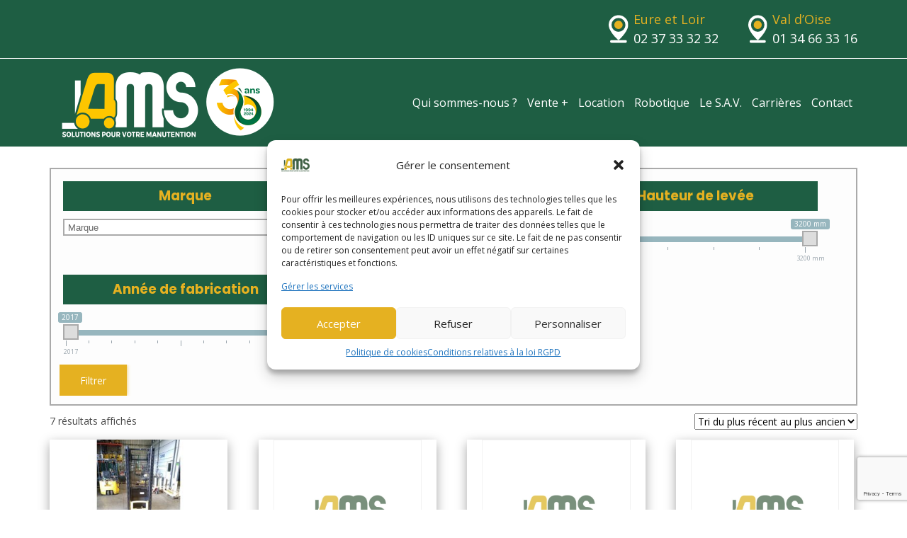

--- FILE ---
content_type: text/html; charset=UTF-8
request_url: https://ams-manutention.com/capacite-de-charge/1000-kg/
body_size: 23280
content:
<!doctype html>
<html lang="fr-FR">
<head>
	<meta charset="UTF-8">
	<meta name="viewport" content="width=device-width, initial-scale=1">
	<meta name="generator" content="program">
	<meta name="rating" content="General">
		<meta name="format-detection" content="telephone=no">
	<meta http-equiv="x-dns-prefetch-control" content="off">

	<link rel="icon" type="image/png" sizes="32x32" href="https://ams-manutention.com/wp-content/themes/captusTheme/favicon/favicon-32x32.png">
	<link rel="icon" type="image/png" sizes="16x16" href="https://ams-manutention.com/wp-content/themes/captusTheme/favicon/favicon-16x16.png">
	<link rel="manifest" href="https://ams-manutention.com/wp-content/themes/captusTheme/favicon/site.webmanifest">

	<meta name='robots' content='index, follow, max-image-preview:large, max-snippet:-1, max-video-preview:-1' />
    <script defer src="[data-uri]"></script>

	<!-- This site is optimized with the Yoast SEO plugin v25.6 - https://yoast.com/wordpress/plugins/seo/ -->
	<title>Archives des 1000 kg - AMS</title>
	<link rel="canonical" href="https://ams-manutention.com/capacite-de-charge/1000-kg/" />
	<meta property="og:locale" content="fr_FR" />
	<meta property="og:type" content="article" />
	<meta property="og:title" content="Archives des 1000 kg - AMS" />
	<meta property="og:url" content="https://ams-manutention.com/capacite-de-charge/1000-kg/" />
	<meta property="og:site_name" content="AMS" />
	<meta name="twitter:card" content="summary_large_image" />
	<script type="application/ld+json" class="yoast-schema-graph">{"@context":"https://schema.org","@graph":[{"@type":"CollectionPage","@id":"https://ams-manutention.com/capacite-de-charge/1000-kg/","url":"https://ams-manutention.com/capacite-de-charge/1000-kg/","name":"Archives des 1000 kg - AMS","isPartOf":{"@id":"https://ams-manutention.com/#website"},"primaryImageOfPage":{"@id":"https://ams-manutention.com/capacite-de-charge/1000-kg/#primaryimage"},"image":{"@id":"https://ams-manutention.com/capacite-de-charge/1000-kg/#primaryimage"},"thumbnailUrl":"https://ams-manutention.com/wp-content/uploads/2024/11/MAT000000000000008917_1.jpg","breadcrumb":{"@id":"https://ams-manutention.com/capacite-de-charge/1000-kg/#breadcrumb"},"inLanguage":"fr-FR"},{"@type":"ImageObject","inLanguage":"fr-FR","@id":"https://ams-manutention.com/capacite-de-charge/1000-kg/#primaryimage","url":"https://ams-manutention.com/wp-content/uploads/2024/11/MAT000000000000008917_1.jpg","contentUrl":"https://ams-manutention.com/wp-content/uploads/2024/11/MAT000000000000008917_1.jpg","width":800,"height":600,"caption":"YALE MS10 (1768)"},{"@type":"BreadcrumbList","@id":"https://ams-manutention.com/capacite-de-charge/1000-kg/#breadcrumb","itemListElement":[{"@type":"ListItem","position":1,"name":"Accueil","item":"https://ams-manutention.com/"},{"@type":"ListItem","position":2,"name":"1000 kg"}]},{"@type":"WebSite","@id":"https://ams-manutention.com/#website","url":"https://ams-manutention.com/","name":"AMS","description":"Le spécialiste du chariot élévateur d&#039;occasion","publisher":{"@id":"https://ams-manutention.com/#organization"},"potentialAction":[{"@type":"SearchAction","target":{"@type":"EntryPoint","urlTemplate":"https://ams-manutention.com/?s={search_term_string}"},"query-input":{"@type":"PropertyValueSpecification","valueRequired":true,"valueName":"search_term_string"}}],"inLanguage":"fr-FR"},{"@type":"Organization","@id":"https://ams-manutention.com/#organization","name":"Accu Manutention Services","url":"https://ams-manutention.com/","logo":{"@type":"ImageObject","inLanguage":"fr-FR","@id":"https://ams-manutention.com/#/schema/logo/image/","url":"https://ams-manutention.com/wp-content/uploads/2017/07/AMS_logo_2017_300.png","contentUrl":"https://ams-manutention.com/wp-content/uploads/2017/07/AMS_logo_2017_300.png","width":300,"height":132,"caption":"Accu Manutention Services"},"image":{"@id":"https://ams-manutention.com/#/schema/logo/image/"}}]}</script>
	<!-- / Yoast SEO plugin. -->


<link rel="alternate" type="application/rss+xml" title="Flux pour AMS &raquo; 1000 kg Capacité de charge" href="https://ams-manutention.com/capacite-de-charge/1000-kg/feed/" />
<script defer src="[data-uri]"></script>
<style id='wp-emoji-styles-inline-css' type='text/css'>

	img.wp-smiley, img.emoji {
		display: inline !important;
		border: none !important;
		box-shadow: none !important;
		height: 1em !important;
		width: 1em !important;
		margin: 0 0.07em !important;
		vertical-align: -0.1em !important;
		background: none !important;
		padding: 0 !important;
	}
</style>
<link rel='stylesheet' id='wp-block-library-css' href='https://ams-manutention.com/wp-includes/css/dist/block-library/style.min.css?ver=6.6.2' type='text/css' media='all' />
<style id='classic-theme-styles-inline-css' type='text/css'>
/*! This file is auto-generated */
.wp-block-button__link{color:#fff;background-color:#32373c;border-radius:9999px;box-shadow:none;text-decoration:none;padding:calc(.667em + 2px) calc(1.333em + 2px);font-size:1.125em}.wp-block-file__button{background:#32373c;color:#fff;text-decoration:none}
</style>
<style id='global-styles-inline-css' type='text/css'>
:root{--wp--preset--aspect-ratio--square: 1;--wp--preset--aspect-ratio--4-3: 4/3;--wp--preset--aspect-ratio--3-4: 3/4;--wp--preset--aspect-ratio--3-2: 3/2;--wp--preset--aspect-ratio--2-3: 2/3;--wp--preset--aspect-ratio--16-9: 16/9;--wp--preset--aspect-ratio--9-16: 9/16;--wp--preset--color--black: #000000;--wp--preset--color--cyan-bluish-gray: #abb8c3;--wp--preset--color--white: #ffffff;--wp--preset--color--pale-pink: #f78da7;--wp--preset--color--vivid-red: #cf2e2e;--wp--preset--color--luminous-vivid-orange: #ff6900;--wp--preset--color--luminous-vivid-amber: #fcb900;--wp--preset--color--light-green-cyan: #7bdcb5;--wp--preset--color--vivid-green-cyan: #00d084;--wp--preset--color--pale-cyan-blue: #8ed1fc;--wp--preset--color--vivid-cyan-blue: #0693e3;--wp--preset--color--vivid-purple: #9b51e0;--wp--preset--gradient--vivid-cyan-blue-to-vivid-purple: linear-gradient(135deg,rgba(6,147,227,1) 0%,rgb(155,81,224) 100%);--wp--preset--gradient--light-green-cyan-to-vivid-green-cyan: linear-gradient(135deg,rgb(122,220,180) 0%,rgb(0,208,130) 100%);--wp--preset--gradient--luminous-vivid-amber-to-luminous-vivid-orange: linear-gradient(135deg,rgba(252,185,0,1) 0%,rgba(255,105,0,1) 100%);--wp--preset--gradient--luminous-vivid-orange-to-vivid-red: linear-gradient(135deg,rgba(255,105,0,1) 0%,rgb(207,46,46) 100%);--wp--preset--gradient--very-light-gray-to-cyan-bluish-gray: linear-gradient(135deg,rgb(238,238,238) 0%,rgb(169,184,195) 100%);--wp--preset--gradient--cool-to-warm-spectrum: linear-gradient(135deg,rgb(74,234,220) 0%,rgb(151,120,209) 20%,rgb(207,42,186) 40%,rgb(238,44,130) 60%,rgb(251,105,98) 80%,rgb(254,248,76) 100%);--wp--preset--gradient--blush-light-purple: linear-gradient(135deg,rgb(255,206,236) 0%,rgb(152,150,240) 100%);--wp--preset--gradient--blush-bordeaux: linear-gradient(135deg,rgb(254,205,165) 0%,rgb(254,45,45) 50%,rgb(107,0,62) 100%);--wp--preset--gradient--luminous-dusk: linear-gradient(135deg,rgb(255,203,112) 0%,rgb(199,81,192) 50%,rgb(65,88,208) 100%);--wp--preset--gradient--pale-ocean: linear-gradient(135deg,rgb(255,245,203) 0%,rgb(182,227,212) 50%,rgb(51,167,181) 100%);--wp--preset--gradient--electric-grass: linear-gradient(135deg,rgb(202,248,128) 0%,rgb(113,206,126) 100%);--wp--preset--gradient--midnight: linear-gradient(135deg,rgb(2,3,129) 0%,rgb(40,116,252) 100%);--wp--preset--font-size--small: 13px;--wp--preset--font-size--medium: 20px;--wp--preset--font-size--large: 36px;--wp--preset--font-size--x-large: 42px;--wp--preset--font-family--inter: "Inter", sans-serif;--wp--preset--font-family--cardo: Cardo;--wp--preset--spacing--20: 0.44rem;--wp--preset--spacing--30: 0.67rem;--wp--preset--spacing--40: 1rem;--wp--preset--spacing--50: 1.5rem;--wp--preset--spacing--60: 2.25rem;--wp--preset--spacing--70: 3.38rem;--wp--preset--spacing--80: 5.06rem;--wp--preset--shadow--natural: 6px 6px 9px rgba(0, 0, 0, 0.2);--wp--preset--shadow--deep: 12px 12px 50px rgba(0, 0, 0, 0.4);--wp--preset--shadow--sharp: 6px 6px 0px rgba(0, 0, 0, 0.2);--wp--preset--shadow--outlined: 6px 6px 0px -3px rgba(255, 255, 255, 1), 6px 6px rgba(0, 0, 0, 1);--wp--preset--shadow--crisp: 6px 6px 0px rgba(0, 0, 0, 1);}:where(.is-layout-flex){gap: 0.5em;}:where(.is-layout-grid){gap: 0.5em;}body .is-layout-flex{display: flex;}.is-layout-flex{flex-wrap: wrap;align-items: center;}.is-layout-flex > :is(*, div){margin: 0;}body .is-layout-grid{display: grid;}.is-layout-grid > :is(*, div){margin: 0;}:where(.wp-block-columns.is-layout-flex){gap: 2em;}:where(.wp-block-columns.is-layout-grid){gap: 2em;}:where(.wp-block-post-template.is-layout-flex){gap: 1.25em;}:where(.wp-block-post-template.is-layout-grid){gap: 1.25em;}.has-black-color{color: var(--wp--preset--color--black) !important;}.has-cyan-bluish-gray-color{color: var(--wp--preset--color--cyan-bluish-gray) !important;}.has-white-color{color: var(--wp--preset--color--white) !important;}.has-pale-pink-color{color: var(--wp--preset--color--pale-pink) !important;}.has-vivid-red-color{color: var(--wp--preset--color--vivid-red) !important;}.has-luminous-vivid-orange-color{color: var(--wp--preset--color--luminous-vivid-orange) !important;}.has-luminous-vivid-amber-color{color: var(--wp--preset--color--luminous-vivid-amber) !important;}.has-light-green-cyan-color{color: var(--wp--preset--color--light-green-cyan) !important;}.has-vivid-green-cyan-color{color: var(--wp--preset--color--vivid-green-cyan) !important;}.has-pale-cyan-blue-color{color: var(--wp--preset--color--pale-cyan-blue) !important;}.has-vivid-cyan-blue-color{color: var(--wp--preset--color--vivid-cyan-blue) !important;}.has-vivid-purple-color{color: var(--wp--preset--color--vivid-purple) !important;}.has-black-background-color{background-color: var(--wp--preset--color--black) !important;}.has-cyan-bluish-gray-background-color{background-color: var(--wp--preset--color--cyan-bluish-gray) !important;}.has-white-background-color{background-color: var(--wp--preset--color--white) !important;}.has-pale-pink-background-color{background-color: var(--wp--preset--color--pale-pink) !important;}.has-vivid-red-background-color{background-color: var(--wp--preset--color--vivid-red) !important;}.has-luminous-vivid-orange-background-color{background-color: var(--wp--preset--color--luminous-vivid-orange) !important;}.has-luminous-vivid-amber-background-color{background-color: var(--wp--preset--color--luminous-vivid-amber) !important;}.has-light-green-cyan-background-color{background-color: var(--wp--preset--color--light-green-cyan) !important;}.has-vivid-green-cyan-background-color{background-color: var(--wp--preset--color--vivid-green-cyan) !important;}.has-pale-cyan-blue-background-color{background-color: var(--wp--preset--color--pale-cyan-blue) !important;}.has-vivid-cyan-blue-background-color{background-color: var(--wp--preset--color--vivid-cyan-blue) !important;}.has-vivid-purple-background-color{background-color: var(--wp--preset--color--vivid-purple) !important;}.has-black-border-color{border-color: var(--wp--preset--color--black) !important;}.has-cyan-bluish-gray-border-color{border-color: var(--wp--preset--color--cyan-bluish-gray) !important;}.has-white-border-color{border-color: var(--wp--preset--color--white) !important;}.has-pale-pink-border-color{border-color: var(--wp--preset--color--pale-pink) !important;}.has-vivid-red-border-color{border-color: var(--wp--preset--color--vivid-red) !important;}.has-luminous-vivid-orange-border-color{border-color: var(--wp--preset--color--luminous-vivid-orange) !important;}.has-luminous-vivid-amber-border-color{border-color: var(--wp--preset--color--luminous-vivid-amber) !important;}.has-light-green-cyan-border-color{border-color: var(--wp--preset--color--light-green-cyan) !important;}.has-vivid-green-cyan-border-color{border-color: var(--wp--preset--color--vivid-green-cyan) !important;}.has-pale-cyan-blue-border-color{border-color: var(--wp--preset--color--pale-cyan-blue) !important;}.has-vivid-cyan-blue-border-color{border-color: var(--wp--preset--color--vivid-cyan-blue) !important;}.has-vivid-purple-border-color{border-color: var(--wp--preset--color--vivid-purple) !important;}.has-vivid-cyan-blue-to-vivid-purple-gradient-background{background: var(--wp--preset--gradient--vivid-cyan-blue-to-vivid-purple) !important;}.has-light-green-cyan-to-vivid-green-cyan-gradient-background{background: var(--wp--preset--gradient--light-green-cyan-to-vivid-green-cyan) !important;}.has-luminous-vivid-amber-to-luminous-vivid-orange-gradient-background{background: var(--wp--preset--gradient--luminous-vivid-amber-to-luminous-vivid-orange) !important;}.has-luminous-vivid-orange-to-vivid-red-gradient-background{background: var(--wp--preset--gradient--luminous-vivid-orange-to-vivid-red) !important;}.has-very-light-gray-to-cyan-bluish-gray-gradient-background{background: var(--wp--preset--gradient--very-light-gray-to-cyan-bluish-gray) !important;}.has-cool-to-warm-spectrum-gradient-background{background: var(--wp--preset--gradient--cool-to-warm-spectrum) !important;}.has-blush-light-purple-gradient-background{background: var(--wp--preset--gradient--blush-light-purple) !important;}.has-blush-bordeaux-gradient-background{background: var(--wp--preset--gradient--blush-bordeaux) !important;}.has-luminous-dusk-gradient-background{background: var(--wp--preset--gradient--luminous-dusk) !important;}.has-pale-ocean-gradient-background{background: var(--wp--preset--gradient--pale-ocean) !important;}.has-electric-grass-gradient-background{background: var(--wp--preset--gradient--electric-grass) !important;}.has-midnight-gradient-background{background: var(--wp--preset--gradient--midnight) !important;}.has-small-font-size{font-size: var(--wp--preset--font-size--small) !important;}.has-medium-font-size{font-size: var(--wp--preset--font-size--medium) !important;}.has-large-font-size{font-size: var(--wp--preset--font-size--large) !important;}.has-x-large-font-size{font-size: var(--wp--preset--font-size--x-large) !important;}
:where(.wp-block-post-template.is-layout-flex){gap: 1.25em;}:where(.wp-block-post-template.is-layout-grid){gap: 1.25em;}
:where(.wp-block-columns.is-layout-flex){gap: 2em;}:where(.wp-block-columns.is-layout-grid){gap: 2em;}
:root :where(.wp-block-pullquote){font-size: 1.5em;line-height: 1.6;}
</style>
<link rel='stylesheet' id='contact-form-7-css' href='https://ams-manutention.com/wp-content/cache/autoptimize/css/autoptimize_single_3fd2afa98866679439097f4ab102fe0a.css?ver=6.0' type='text/css' media='all' />
<link rel='stylesheet' id='rs-plugin-settings-css' href='https://ams-manutention.com/wp-content/cache/autoptimize/css/autoptimize_single_06db730f5e294c72b7aa31ca721b39bf.css?ver=5.4.5.1' type='text/css' media='all' />
<style id='rs-plugin-settings-inline-css' type='text/css'>
#rs-demo-id {}
</style>
<link rel='stylesheet' id='woof-css' href='https://ams-manutention.com/wp-content/cache/autoptimize/css/autoptimize_single_9cfc86c94cc25c09c087bb8132b609c1.css?ver=2.2.3' type='text/css' media='all' />
<link rel='stylesheet' id='chosen-drop-down-css' href='https://ams-manutention.com/wp-content/plugins/woocommerce-products-filter/js/chosen/chosen.min.css?ver=2.2.3' type='text/css' media='all' />
<link rel='stylesheet' id='plainoverlay-css' href='https://ams-manutention.com/wp-content/cache/autoptimize/css/autoptimize_single_43442052cdfa92321852b8cd668cfc47.css?ver=2.2.3' type='text/css' media='all' />
<link rel='stylesheet' id='woof_slider_html_items-css' href='https://ams-manutention.com/wp-content/plugins/woocommerce-products-filter/ext/slider/css/html_types/slider.css?ver=2.2.3' type='text/css' media='all' />
<link rel='stylesheet' id='woocommerce-layout-css' href='https://ams-manutention.com/wp-content/cache/autoptimize/css/autoptimize_single_279a41fe094a1c0ff59f6d84dc6ec0d2.css?ver=9.4.4' type='text/css' media='all' />
<link rel='stylesheet' id='woocommerce-smallscreen-css' href='https://ams-manutention.com/wp-content/cache/autoptimize/css/autoptimize_single_39fcd95cf7bf6469d987ed4705569c31.css?ver=9.4.4' type='text/css' media='only screen and (max-width: 768px)' />
<link rel='stylesheet' id='woocommerce-general-css' href='https://ams-manutention.com/wp-content/cache/autoptimize/css/autoptimize_single_d3f8f9ce3e38eb9d65fd11333a08c265.css?ver=9.4.4' type='text/css' media='all' />
<style id='woocommerce-inline-inline-css' type='text/css'>
.woocommerce form .form-row .required { visibility: visible; }
</style>
<link rel='stylesheet' id='cmplz-general-css' href='https://ams-manutention.com/wp-content/plugins/complianz-gdpr/assets/css/cookieblocker.min.css?ver=1754310901' type='text/css' media='all' />
<link rel='stylesheet' id='theme-css-css' href='https://ams-manutention.com/wp-content/cache/autoptimize/css/autoptimize_single_e7525cc26636ed211abff7d35d6f62b1.css?ver=6.6.2' type='text/css' media='all' />
<link rel='stylesheet' id='fontawesome-css-css' href='https://ams-manutention.com/wp-content/themes/captusTheme/assets/vendor/fontawesome/css/all.min.css?ver=6.6.2' type='text/css' media='all' />
<link rel='stylesheet' id='slick-css-css' href='https://ams-manutention.com/wp-content/cache/autoptimize/css/autoptimize_single_f38b2db10e01b1572732a3191d538707.css?ver=6.6.2' type='text/css' media='all' />
<link rel='stylesheet' id='slick-theme-css' href='https://ams-manutention.com/wp-content/cache/autoptimize/css/autoptimize_single_f9faba678c4d6dcfdde69e5b11b37a2e.css?ver=6.6.2' type='text/css' media='all' />
<script type="text/javascript" src="https://ams-manutention.com/wp-includes/js/jquery/jquery.min.js?ver=3.7.1" id="jquery-core-js"></script>
<script defer type="text/javascript" src="https://ams-manutention.com/wp-includes/js/jquery/jquery-migrate.min.js?ver=3.4.1" id="jquery-migrate-js"></script>
<script defer type="text/javascript" src="https://ams-manutention.com/wp-content/plugins/revslider/public/assets/js/jquery.themepunch.tools.min.js?ver=5.4.5.1" id="tp-tools-js"></script>
<script defer type="text/javascript" src="https://ams-manutention.com/wp-content/plugins/revslider/public/assets/js/jquery.themepunch.revolution.min.js?ver=5.4.5.1" id="revmin-js"></script>
<script type="text/javascript" src="https://ams-manutention.com/wp-content/plugins/woocommerce/assets/js/jquery-blockui/jquery.blockUI.min.js?ver=2.7.0-wc.9.4.4" id="jquery-blockui-js" defer="defer" data-wp-strategy="defer"></script>
<script defer id="wc-add-to-cart-js-extra" src="[data-uri]"></script>
<script type="text/javascript" src="https://ams-manutention.com/wp-content/plugins/woocommerce/assets/js/frontend/add-to-cart.min.js?ver=9.4.4" id="wc-add-to-cart-js" defer="defer" data-wp-strategy="defer"></script>
<script type="text/javascript" src="https://ams-manutention.com/wp-content/plugins/woocommerce/assets/js/js-cookie/js.cookie.min.js?ver=2.1.4-wc.9.4.4" id="js-cookie-js" defer="defer" data-wp-strategy="defer"></script>
<script defer id="woocommerce-js-extra" src="[data-uri]"></script>
<script type="text/javascript" src="https://ams-manutention.com/wp-content/plugins/woocommerce/assets/js/frontend/woocommerce.min.js?ver=9.4.4" id="woocommerce-js" defer="defer" data-wp-strategy="defer"></script>
<link rel="https://api.w.org/" href="https://ams-manutention.com/wp-json/" /><link rel="EditURI" type="application/rsd+xml" title="RSD" href="https://ams-manutention.com/xmlrpc.php?rsd" />
<meta name="generator" content="WordPress 6.6.2" />
<meta name="generator" content="WooCommerce 9.4.4" />
			<style>.cmplz-hidden {
					display: none !important;
				}</style>	<noscript><style>.woocommerce-product-gallery{ opacity: 1 !important; }</style></noscript>
	<meta name="generator" content="Powered by Slider Revolution 5.4.5.1 - responsive, Mobile-Friendly Slider Plugin for WordPress with comfortable drag and drop interface." />
<style id='wp-fonts-local' type='text/css'>
@font-face{font-family:Inter;font-style:normal;font-weight:300 900;font-display:fallback;src:url('https://ams-manutention.com/wp-content/plugins/woocommerce/assets/fonts/Inter-VariableFont_slnt,wght.woff2') format('woff2');font-stretch:normal;}
@font-face{font-family:Cardo;font-style:normal;font-weight:400;font-display:fallback;src:url('https://ams-manutention.com/wp-content/plugins/woocommerce/assets/fonts/cardo_normal_400.woff2') format('woff2');}
</style>
<script defer src="[data-uri]"></script>
        <script defer src="[data-uri]"></script>

                <script defer src="[data-uri]"></script>
        
    <script defer type="text/javascript" src="https://fr.kompass.com/leads/script.js?id=FR8573943"></script>

    <!-- Global site tag (gtag.js) - Google Ads: 1071272317 --> <script type="text/plain" data-service="google-analytics" data-category="statistics" async data-cmplz-src="https://www.googletagmanager.com/gtag/js?id=AW-1071272317"></script> <script defer src="[data-uri]"></script>
</head>

<body data-cmplz=2 class="archive tax-pa_capacite-de-charge term-1000-kg term-1293 theme-captusTheme woocommerce woocommerce-page woocommerce-no-js">
	
	<header id="nav-header">
        <div class="header__upper container-padding">
            <div class="header__socials flex-col md:flex-row align-center child-m-50">
                <!-- <a href="#"><i class="color-white fab fa-facebook-f fa-2x ml-0"></i></a>
				<a href="#"><i class="color-white fab fa-twitter fa-2x"></i></a> -->
            </div>

			<div class="header__locations">
								<div class="header__location">
					<img src="https://ams-manutention.com/wp-content/themes/captusTheme/assets/images/map.svg" class="mr-50" alt="icone position">
					<div class="flex-col">
						<div class="header__location-title">Eure et Loir</div>
						<a class="link-classic-white" href="tel:02 37 33 32 32">02 37 33 32 32</a>
					</div>
				</div>
                    <script defer src="[data-uri]"></script>
								<div class="header__location">
					<img src="https://ams-manutention.com/wp-content/themes/captusTheme/assets/images/map.svg" class="mr-50" alt="icone position">
					<div class="flex-col">
						<div class="header__location-title">Val d&rsquo;Oise</div>
						<a class="link-classic-white" href="tel:01 34 66 33 16">01 34 66 33 16</a>
					</div>
				</div>
                    <script defer src="[data-uri]"></script>
											</div>
        </div>

		<nav id="nav-menu" class="container-padding flex-row align-center justify-between">
			<a class="d-iblock" href="https://ams-manutention.com"><img src="https://ams-manutention.com/wp-content/themes/captusTheme/assets/images/logo30ans.png" alt="logo ams manutention"></a>

			<input class="d-none" id="burger" name="burger" type="checkbox">
			<label for="burger" class="container-burger d-block lg:d-none">
				<div class="burger"></div>
			</label>

			<div id="nav-menu__mobile" class="d-block lg:d-none">
				<div class="menu-menu-principal-container"><ul id="menu-menu-principal" class="menu"><li id="menu-item-25" class="menu-item menu-item-type-post_type menu-item-object-page menu-item-has-children menu-item-25"><a href="https://ams-manutention.com/materiels-de-manutention/">Qui sommes-nous ?</a>
<ul class="sub-menu">
	<li id="menu-item-4257" class="menu-item menu-item-type-post_type menu-item-object-page menu-item-4257"><a href="https://ams-manutention.com/materiels-de-manutention/">Présentation</a></li>
	<li id="menu-item-4256" class="menu-item menu-item-type-post_type menu-item-object-page menu-item-4256"><a href="https://ams-manutention.com/partenaires/">Partenaires</a></li>
</ul>
</li>
<li id="menu-item-4214" class="menu-item menu-item-type-post_type menu-item-object-page menu-item-has-children menu-item-4214"><a href="https://ams-manutention.com/occasion/">Vente +</a>
<ul class="sub-menu">
	<li id="menu-item-4223" class="menu-item menu-item-type-post_type menu-item-object-page menu-item-4223"><a href="https://ams-manutention.com/neuf/">Neuf</a></li>
	<li id="menu-item-4222" class="menu-item menu-item-type-post_type menu-item-object-page menu-item-4222"><a href="https://ams-manutention.com/occasion/">Occasion</a></li>
</ul>
</li>
<li id="menu-item-22" class="menu-item menu-item-type-post_type menu-item-object-page menu-item-22"><a href="https://ams-manutention.com/location-materiels/">Location</a></li>
<li id="menu-item-1493" class="menu-item menu-item-type-post_type menu-item-object-page menu-item-1493"><a href="https://ams-manutention.com/une-efficacite-boostee-grace-aux-chariots-robotises/">Robotique</a></li>
<li id="menu-item-21" class="menu-item menu-item-type-post_type menu-item-object-page menu-item-21"><a href="https://ams-manutention.com/sav/">Le S.A.V.</a></li>
<li id="menu-item-1492" class="menu-item menu-item-type-post_type menu-item-object-page menu-item-1492"><a href="https://ams-manutention.com/carrieres/">Carrières</a></li>
<li id="menu-item-20" class="menu-item menu-item-type-post_type menu-item-object-page menu-item-20"><a href="https://ams-manutention.com/contact/">Contact</a></li>
</ul></div>			</div>
			<div id="nav-menu__desktop" class="fs-16 d-none lg:d-block">
				<div class="menu-menu-principal-container"><ul id="menu-menu-principal-1" class="menu"><li class="menu-item menu-item-type-post_type menu-item-object-page menu-item-has-children menu-item-25"><a href="https://ams-manutention.com/materiels-de-manutention/">Qui sommes-nous ?</a>
<ul class="sub-menu">
	<li class="menu-item menu-item-type-post_type menu-item-object-page menu-item-4257"><a href="https://ams-manutention.com/materiels-de-manutention/">Présentation</a></li>
	<li class="menu-item menu-item-type-post_type menu-item-object-page menu-item-4256"><a href="https://ams-manutention.com/partenaires/">Partenaires</a></li>
</ul>
</li>
<li class="menu-item menu-item-type-post_type menu-item-object-page menu-item-has-children menu-item-4214"><a href="https://ams-manutention.com/occasion/">Vente +</a>
<ul class="sub-menu">
	<li class="menu-item menu-item-type-post_type menu-item-object-page menu-item-4223"><a href="https://ams-manutention.com/neuf/">Neuf</a></li>
	<li class="menu-item menu-item-type-post_type menu-item-object-page menu-item-4222"><a href="https://ams-manutention.com/occasion/">Occasion</a></li>
</ul>
</li>
<li class="menu-item menu-item-type-post_type menu-item-object-page menu-item-22"><a href="https://ams-manutention.com/location-materiels/">Location</a></li>
<li class="menu-item menu-item-type-post_type menu-item-object-page menu-item-1493"><a href="https://ams-manutention.com/une-efficacite-boostee-grace-aux-chariots-robotises/">Robotique</a></li>
<li class="menu-item menu-item-type-post_type menu-item-object-page menu-item-21"><a href="https://ams-manutention.com/sav/">Le S.A.V.</a></li>
<li class="menu-item menu-item-type-post_type menu-item-object-page menu-item-1492"><a href="https://ams-manutention.com/carrieres/">Carrières</a></li>
<li class="menu-item menu-item-type-post_type menu-item-object-page menu-item-20"><a href="https://ams-manutention.com/contact/">Contact</a></li>
</ul></div>			</div>
		</nav><!-- #nav-menu -->
	</header><!-- #nav-header -->

<main id="content" class="container-padding">

    <div id="post-147972" class="page post-147972 product type-product status-publish has-post-thumbnail product_cat-1-tonne pa_annee-1850 pa_capacite-de-charge-1000-kg pa_famille-1-tonne pa_hauteur-de-levee-3200-mm pa_marque-yale pa_type-mat-duplex-a-petite-levee-libre first instock shipping-taxable product-type-simple">
        <article>
            <div class="post-content page-content">
                
			
				<h1 class="page-title">1000 kg</h1>

			
			
			
				



            <div class="woof woof_sid woof_sid_flat_grey woof_auto_3_columns" data-sid="flat_grey woof_auto_3_columns" data-shortcode="woof sid='flat_grey woof_auto_3_columns' autohide='0' price_filter='0' " data-redirect="" data-autosubmit="0" data-ajax-redraw="0">

    		<a href="#" class="woof_edit_view" data-sid="flat_grey woof_auto_3_columns">show blocks helper</a>
    		<div></div>
    
                <!--- here is possible drop html code which is never redraws by AJAX ---->

                <div class="woof_redraw_zone" data-woof-ver="2.2.3">
    
    	
			
		

		

			    			
				<div data-css-class="woof_container_pa_marque" class="woof_container woof_container_mselect woof_container_pa_marque woof_container_1 woof_container_marque">
	    <div class="woof_container_overlay_item"></div>
	    <div class="woof_container_inner woof_container_inner_marque">
			    	<h4>
                            Marque                                                        </h4>
							<div class="woof_block_html_items">
			<select class="woof_mselect woof_mselect_pa_marque" data-placeholder="Marque" multiple="" size="1" name="pa_marque">
    <option value="0"></option>
                                                                                                                                                                                                                                        <option  value="stepsaver" >STEPSAVER (2)</option>
                                            <option  value="yale" >YALE (5)</option>
                        </select>

                <input type="hidden" value="STEPSAVER" data-anchor="woof_n_pa_marque_stepsaver" />
                                <input type="hidden" value="YALE" data-anchor="woof_n_pa_marque_yale" />
                			</div>
			
		<input type="hidden" name="woof_t_pa_marque" value="Produit Marque" /><!-- for red button search nav panel -->

	    </div>
	</div>
		    	<div data-css-class="woof_container_pa_type-mat" class="woof_container woof_container_mselect woof_container_pa_type-mat woof_container_2 woof_container_typedemt">
	    <div class="woof_container_overlay_item"></div>
	    <div class="woof_container_inner woof_container_inner_typedemt">
			    	<h4>
                            Type de mât                                                        </h4>
							<div class="woof_block_html_items">
			<select class="woof_mselect woof_mselect_pa_type-mat" data-placeholder="Type de mât" multiple="" size="1" name="pa_type-mat">
    <option value="0"></option>
                                                    <option  value="duplex-a-petite-levee-libre" >Duplex a petite levee libre (7)</option>
                                                </select>

                <input type="hidden" value="Duplex a petite levee libre" data-anchor="woof_n_pa_type-mat_duplex-a-petite-levee-libre" />
                			</div>
			
		<input type="hidden" name="woof_t_pa_type-mat" value="Produit Type de mât" /><!-- for red button search nav panel -->

	    </div>
	</div>
		    	<div data-css-class="woof_container_pa_hauteur-de-levee" class="woof_container woof_container_slider woof_container_pa_hauteur-de-levee woof_container_3 woof_container_hauteurdeleve">
	    <div class="woof_container_overlay_item"></div>
	    <div class="woof_container_inner woof_container_inner_hauteurdeleve">
			    	<h4>
                            Hauteur de levée                                                                                </h4>
			    
			<div class="woof_block_html_items" >
			            <input type="hidden" value="2860 mm" data-anchor="woof_n_pa_hauteur-de-levee_2860-mm" />
                <input type="hidden" value="3200 mm" data-anchor="woof_n_pa_hauteur-de-levee_3200-mm" />
        
    <input class="woof_taxrange_slider" value='' data-grid_step="-1" data-current="" data-max='2' data-titles='2860 mm,3200 mm' data-values='2860-mm,3200-mm' data-tax="pa_hauteur-de-levee" />


			</div>
			
		<input type="hidden" name="woof_t_pa_hauteur-de-levee" value="Produit Hauteur de levée" /><!-- for red button search nav panel -->

	    </div>
	</div>
		    	<div data-css-class="woof_container_pa_annee" class="woof_container woof_container_slider woof_container_pa_annee woof_container_4 woof_container_annedefabrication">
	    <div class="woof_container_overlay_item"></div>
	    <div class="woof_container_inner woof_container_inner_annedefabrication">
			    	<h4>
                            Année de fabrication                                                                                </h4>
			    
			<div class="woof_block_html_items" >
			            <input type="hidden" value="2017" data-anchor="woof_n_pa_annee_2017" />
                <input type="hidden" value="2018" data-anchor="woof_n_pa_annee_2018" />
                <input type="hidden" value="2009" data-anchor="woof_n_pa_annee_2009" />
        
    <input class="woof_taxrange_slider" value='' data-grid_step="-1" data-current="" data-max='3' data-titles='2017,2018,2009' data-values='2017,2018,2009' data-tax="pa_annee" />


			</div>
			
		<input type="hidden" name="woof_t_pa_annee" value="Produit Année de fabrication" /><!-- for red button search nav panel -->

	    </div>
	</div>
		    

                            <div class="woof_submit_search_form_container">

            
                                                <button style="float: left;" class="button woof_submit_search_form">Filtrer</button>
            
        </div>            
            
		    


                </div>

            </div>



		    

                <div class="woocommerce-notices-wrapper"></div><p class="woocommerce-result-count" role="alert" aria-relevant="all" data-is-sorted-by="true">
	7 résultats affichés<span class="screen-reader-text">Trié du plus récent au plus ancien</span></p>
<form class="woocommerce-ordering" method="get">
	<select name="orderby" class="orderby" aria-label="Commande">
					<option value="popularity" >Tri par popularité</option>
					<option value="date"  selected='selected'>Tri du plus récent au plus ancien</option>
					<option value="price" >Tri par tarif croissant</option>
					<option value="price-desc" >Tri par tarif décroissant</option>
			</select>
	<input type="hidden" name="paged" value="1" />
	</form>

				<ul class="products columns-4">

																					    <li class="prod_new product type-product post-147972 status-publish first instock product_cat-1-tonne has-post-thumbnail shipping-taxable product-type-simple">
        <div class="col-2">
            <a href="https://ams-manutention.com/occasion/gerbeur-elec-accomp/1-tonne/yale-ms10-1768-2/" class="woocommerce-LoopProduct-link woocommerce-loop-product__link"><img width="300" height="225" src="https://ams-manutention.com/wp-content/uploads/2024/11/MAT000000000000008917_1-300x225.jpg" class="attachment-woocommerce_thumbnail size-woocommerce_thumbnail" alt="YALE MS10 (1768)" decoding="async" fetchpriority="high" srcset="https://ams-manutention.com/wp-content/uploads/2024/11/MAT000000000000008917_1-300x225.jpg 300w, https://ams-manutention.com/wp-content/uploads/2024/11/MAT000000000000008917_1-768x576.jpg 768w, https://ams-manutention.com/wp-content/uploads/2024/11/MAT000000000000008917_1-600x450.jpg 600w, https://ams-manutention.com/wp-content/uploads/2024/11/MAT000000000000008917_1.jpg 800w" sizes="(max-width: 300px) 100vw, 300px" />        </div>
        <div class="col-10">
            <h2 class="woocommerce-loop-product__title">YALE MS10 (1768)</h2>            <div class="row">
                <div class="col-4">
                    <div class="woocommerce-product-details__short-description">
                        <p>GERBEUR ELEC ACCOMP 1t</p>
                    </div>
                </div>
                <div class="col-4">
                    <table class="shop_attributes">
			<tbody>
                            <tr class="">
                                <th class="">Année de fabrication</th>
                                <td class=""><p><p>2018</p>
</p></td>
                            </tr>
                            <tr class="">
                                <th class="">Horamètre</th>
                                <td class=""><p>1791</p></td>
                            </tr>
                        </tbody>
                    </table>
                </div>
                <div class="col-4">
                    <div class="btn_detail_produit">
                        
</a><a href="https://ams-manutention.com/occasion/gerbeur-elec-accomp/1-tonne/yale-ms10-1768-2/" aria-describedby="woocommerce_loop_add_to_cart_link_describedby_147972" data-quantity="1" class="button product_type_simple" data-product_id="147972" data-product_sku="" aria-label="En savoir plus sur &ldquo;YALE MS10 (1768)&rdquo;" rel="nofollow" data-success_message="">Lire la suite</a>	<span id="woocommerce_loop_add_to_cart_link_describedby_147972" class="screen-reader-text">
			</span>
                    </div>
                </div>
            </div>
        </div>
    </li>
																	    <li class="prod_new product type-product post-147887 status-publish instock product_cat-1-tonne shipping-taxable product-type-simple">
        <div class="col-2">
            <a href="https://ams-manutention.com/occasion/gerbeur-elec-accomp/1-tonne/yale-ms10-1384-2/" class="woocommerce-LoopProduct-link woocommerce-loop-product__link"><img src="https://ams-manutention.com/wp-content/uploads/2020/01/img_default_produit.jpg" width="300" class="woocommerce-placeholder wp-post-image" alt="Etiquette"/>        </div>
        <div class="col-10">
            <h2 class="woocommerce-loop-product__title">YALE MS10 (1384)</h2>            <div class="row">
                <div class="col-4">
                    <div class="woocommerce-product-details__short-description">
                        <p>GERBEUR ELEC ACCOMP 1t Neuf</p>
                    </div>
                </div>
                <div class="col-4">
                    <table class="shop_attributes">
			<tbody>
                            <tr class="">
                                <th class="">Année de fabrication</th>
                                <td class=""><p><p>2017</p>
</p></td>
                            </tr>
                            <tr class="">
                                <th class="">Horamètre</th>
                                <td class=""><p>524</p></td>
                            </tr>
                        </tbody>
                    </table>
                </div>
                <div class="col-4">
                    <div class="btn_detail_produit">
                        
</a><a href="https://ams-manutention.com/occasion/gerbeur-elec-accomp/1-tonne/yale-ms10-1384-2/" aria-describedby="woocommerce_loop_add_to_cart_link_describedby_147887" data-quantity="1" class="button product_type_simple" data-product_id="147887" data-product_sku="" aria-label="En savoir plus sur &ldquo;YALE MS10 (1384)&rdquo;" rel="nofollow" data-success_message="">Lire la suite</a>	<span id="woocommerce_loop_add_to_cart_link_describedby_147887" class="screen-reader-text">
			</span>
                    </div>
                </div>
            </div>
        </div>
    </li>
																																		    <li class="prod_new product type-product post-147725 status-publish instock product_cat-1-tonne shipping-taxable product-type-simple">
        <div class="col-2">
            <a href="https://ams-manutention.com/occasion/gerbeur-elec-accomp/1-tonne/yale-ms10e-160/" class="woocommerce-LoopProduct-link woocommerce-loop-product__link"><img src="https://ams-manutention.com/wp-content/uploads/2020/01/img_default_produit.jpg" width="300" class="woocommerce-placeholder wp-post-image" alt="Etiquette"/>        </div>
        <div class="col-10">
            <h2 class="woocommerce-loop-product__title">YALE MS10E (160)</h2>            <div class="row">
                <div class="col-4">
                    <div class="woocommerce-product-details__short-description">
                        <p>GERBEUR ELEC ACCOMP 1 tonne</p>
                    </div>
                </div>
                <div class="col-4">
                    <table class="shop_attributes">
			<tbody>
                            <tr class="">
                                <th class="">Année de fabrication</th>
                                <td class=""><p><p>2009</p>
</p></td>
                            </tr>
                            <tr class="">
                                <th class="">Horamètre</th>
                                <td class=""><p>1355</p></td>
                            </tr>
                        </tbody>
                    </table>
                </div>
                <div class="col-4">
                    <div class="btn_detail_produit">
                        
</a><a href="https://ams-manutention.com/occasion/gerbeur-elec-accomp/1-tonne/yale-ms10e-160/" aria-describedby="woocommerce_loop_add_to_cart_link_describedby_147725" data-quantity="1" class="button product_type_simple" data-product_id="147725" data-product_sku="" aria-label="En savoir plus sur &ldquo;YALE MS10E (160)&rdquo;" rel="nofollow" data-success_message="">Lire la suite</a>	<span id="woocommerce_loop_add_to_cart_link_describedby_147725" class="screen-reader-text">
			</span>
                    </div>
                </div>
            </div>
        </div>
    </li>
																	    <li class="prod_new product type-product post-78668 status-publish last instock product_cat-1-tonne shipping-taxable product-type-simple">
        <div class="col-2">
            <a href="https://ams-manutention.com/occasion/gerbeur-elec-accomp/1-tonne/yale-ms10-1384/" class="woocommerce-LoopProduct-link woocommerce-loop-product__link"><img src="https://ams-manutention.com/wp-content/uploads/2020/01/img_default_produit.jpg" width="300" class="woocommerce-placeholder wp-post-image" alt="Etiquette"/>        </div>
        <div class="col-10">
            <h2 class="woocommerce-loop-product__title">YALE MS10 (1384)</h2>            <div class="row">
                <div class="col-4">
                    <div class="woocommerce-product-details__short-description">
                        <p>GERBEUR ELEC ACCOMP 1t Neuf</p>
                    </div>
                </div>
                <div class="col-4">
                    <table class="shop_attributes">
			<tbody>
                            <tr class="">
                                <th class="">Année de fabrication</th>
                                <td class=""><p><p>2017</p>
</p></td>
                            </tr>
                            <tr class="">
                                <th class="">Horamètre</th>
                                <td class=""><p>524</p></td>
                            </tr>
                        </tbody>
                    </table>
                </div>
                <div class="col-4">
                    <div class="btn_detail_produit">
                        
</a><a href="https://ams-manutention.com/occasion/gerbeur-elec-accomp/1-tonne/yale-ms10-1384/" aria-describedby="woocommerce_loop_add_to_cart_link_describedby_78668" data-quantity="1" class="button product_type_simple" data-product_id="78668" data-product_sku="" aria-label="En savoir plus sur &ldquo;YALE MS10 (1384)&rdquo;" rel="nofollow" data-success_message="">Lire la suite</a>	<span id="woocommerce_loop_add_to_cart_link_describedby_78668" class="screen-reader-text">
			</span>
                    </div>
                </div>
            </div>
        </div>
    </li>
																																		    <li class="prod_new product type-product post-5125 status-publish first instock product_cat-1-tonne shipping-taxable product-type-simple">
        <div class="col-2">
            <a href="https://ams-manutention.com/occasion/gerbeur-elec-accomp/1-tonne/yale-ms10e-160-4/" class="woocommerce-LoopProduct-link woocommerce-loop-product__link"><img src="https://ams-manutention.com/wp-content/uploads/2020/01/img_default_produit.jpg" width="300" class="woocommerce-placeholder wp-post-image" alt="Etiquette"/>        </div>
        <div class="col-10">
            <h2 class="woocommerce-loop-product__title">YALE MS10E (160)</h2>            <div class="row">
                <div class="col-4">
                    <div class="woocommerce-product-details__short-description">
                        <p>GERBEUR ELEC ACCOMP 1 tonne</p>
                    </div>
                </div>
                <div class="col-4">
                    <table class="shop_attributes">
			<tbody>
                            <tr class="">
                                <th class="">Année de fabrication</th>
                                <td class=""><p><p>2009</p>
</p></td>
                            </tr>
                            <tr class="">
                                <th class="">Horamètre</th>
                                <td class=""><p>1355</p></td>
                            </tr>
                        </tbody>
                    </table>
                </div>
                <div class="col-4">
                    <div class="btn_detail_produit">
                        
</a><a href="https://ams-manutention.com/occasion/gerbeur-elec-accomp/1-tonne/yale-ms10e-160-4/" aria-describedby="woocommerce_loop_add_to_cart_link_describedby_5125" data-quantity="1" class="button product_type_simple" data-product_id="5125" data-product_sku="" aria-label="En savoir plus sur &ldquo;YALE MS10E (160)&rdquo;" rel="nofollow" data-success_message="">Lire la suite</a>	<span id="woocommerce_loop_add_to_cart_link_describedby_5125" class="screen-reader-text">
			</span>
                    </div>
                </div>
            </div>
        </div>
    </li>
									
				</ul>

				
				            </div><!--.post-content .page-content -->
        </article>
    </div>

</main><!--#content-->


<section class="partners container-padding py-500">
	<div class="mb-500">
		<h2 class="color-primary mb-150 fs-30">Nos partenaires</h2>
		<p class="color-grey">AMS s’appuie principalement sur deux grands constructeurs qui conçoivent et fabriquent des matériels robustes, fiables, productifs et techniquement aboutis.</p>
	</div>

	<div class="grid">
		<div class="col-6_md-12 flex-row align-center justify-between flex-wrap sm:flex-nowrap">
			<img style="max-width: 210px" class="w-50 mx-auto sm:w-75 sm:mr-200" src="https://ams-manutention.com/wp-content/uploads/2023/08/yale.png" alt="logo Yale">
			<div class="flex-col">
				<h3 class="color-secondary fs-20 mb-150">Yale</h3>
				<p class="color-grey mb-150">Yale fabrique du matériel de manutention depuis près de 140 ans.

En 2020, Yale a fêté les 100 ans de son premier chariot élévateur électrique.</p>
				<a target="_blank" href="https://www.yale.com/emea/fr-fr/nos-produits/vue-densemble-des-chariots/" class="button-invert-secondary py-150 px-300 ttu self-start">Découvrir la gamme Yale</a>
			</div>
		</div>
	</div>

	<div class="grid mt-200">
		<div class="col-6_md-12 flex-row align-center justify-between flex-wrap sm:flex-nowrap">
			<div class="flex-col align-end">
				<h3 class="color-secondary fs-20 mb-150">HYSTER</h3>
				<p class="color-grey mb-150 tar">Hyster propose des chariots robustes depuis plus de 90 ans.

La gamme de chariots et reach stacker allant jusqu’à une capacité de 52 tonnes.</p>
				<a target="_blank" href="https://www.hyster.com/emea/fr-fr/gamme/vue-densemble-des-chariots/" class="button-invert-secondary py-150 px-300 ttu">Découvrir la gamme HYSTER</a>
			</div>
			<img style="max-width: 210px" class="w-50 mx-auto" src="https://ams-manutention.com/wp-content/uploads/2020/09/hyster_logo.jpg" alt="logo HYSTER">
		</div>
	</div>
</section><!-- .partners -->


<footer id="footer" class="py-500 container-padding bg-primary fs-18 color-white posr">
	<img class="bg_footer" src="https://ams-manutention.com/wp-content/themes/captusTheme/assets/images/bg_footer2.png" alt="">

	<div class="grid posr">
		<div class="col-9_md-12 grid">
			<h3 class="fs-20 color-white mb-150 w-100">Nos coordonnées</h3>
							<div class="col-6_md-12 px-0">
					<div class="footer__position flex-row align-start my-200 md:my-0">
						<img class="footer__position-image" src="https://ams-manutention.com/wp-content/themes/captusTheme/assets/images/map-green.png" alt="position icone">
						<div class="flex-col">
							<span class="fwb">Eure et Loir</span>
							<address class="fsn text-wrap">Chartres (28) 1 impasse Mondétour Le Bois Paris – 28630 Nogent le Phaye</address>
							<a class="link-classic-white" href="tel:02 37 33 32 32">Tél : 02 37 33 32 32</a>
						</div>
					</div>
				</div>
							<div class="col-6_md-12 px-0">
					<div class="footer__position flex-row align-start my-200 md:my-0">
						<img class="footer__position-image" src="https://ams-manutention.com/wp-content/themes/captusTheme/assets/images/map-green.png" alt="position icone">
						<div class="flex-col">
							<span class="fwb">Val d&rsquo;Oise</span>
							<address class="fsn text-wrap">16 Rue du compas
95310 St Ouen l'Aumône</address>
							<a class="link-classic-white" href="tel:01 34 66 33 16">Tél : 01 34 66 33 16</a>
						</div>
					</div>
				</div>
								</div>
		<div class="col-3_md-12">
			<h3 class="fs-20 color-white mb-150">Accès rapide</h3>
			<div class="menu-menu-acces-rapide-container"><ul id="menu-menu-acces-rapide" class="menu"><li id="menu-item-148154" class="menu-item menu-item-type-post_type menu-item-object-page menu-item-148154"><a href="https://ams-manutention.com/materiels-de-manutention-en-ile-de-france/">Vente, location et SAV de matériels de manutention en Île-de-France</a></li>
<li id="menu-item-148153" class="menu-item menu-item-type-post_type menu-item-object-page menu-item-148153"><a href="https://ams-manutention.com/specialiste-materiels-de-manutention-en-eure-et-loir/">Matériels de manutention en Eure-et-Loir</a></li>
<li id="menu-item-4276" class="menu-item menu-item-type-post_type menu-item-object-page menu-item-4276"><a href="https://ams-manutention.com/occasion/">Chariots d&rsquo;occasion</a></li>
<li id="menu-item-4167" class="menu-item menu-item-type-post_type menu-item-object-page menu-item-4167"><a href="https://ams-manutention.com/contact/">Contact</a></li>
<li id="menu-item-4168" class="menu-item menu-item-type-post_type menu-item-object-page menu-item-4168"><a href="https://ams-manutention.com/mentions-legales/">Mentions légales</a></li>
</ul></div>		</div>
	</div>

	<div class="flex-row justify-end"><a href="https://www.captusite.fr/" class="link-classic-white" target="_blank">Création de site internet Captusite</a></div>
</footer><!-- #colophon -->


<!-- Consent Management powered by Complianz | GDPR/CCPA Cookie Consent https://wordpress.org/plugins/complianz-gdpr -->
<div id="cmplz-cookiebanner-container"><div class="cmplz-cookiebanner cmplz-hidden banner-1 banniere optin cmplz-center cmplz-categories-type-view-preferences" aria-modal="true" data-nosnippet="true" role="dialog" aria-live="polite" aria-labelledby="cmplz-header-1-optin" aria-describedby="cmplz-message-1-optin">
	<div class="cmplz-header">
		<div class="cmplz-logo"><img width="120" height="120" src="https://ams-manutention.com/wp-content/uploads/2017/09/ams2017v2_120.png" class="attachment-cmplz_banner_image size-cmplz_banner_image" alt="AMS" decoding="async" loading="lazy" srcset="https://ams-manutention.com/wp-content/uploads/2017/09/ams2017v2_120.png 120w, https://ams-manutention.com/wp-content/uploads/2017/09/ams2017v2_120-100x100.png 100w" sizes="(max-width: 120px) 100vw, 120px" /></div>
		<div class="cmplz-title" id="cmplz-header-1-optin">Gérer le consentement</div>
		<div class="cmplz-close" tabindex="0" role="button" aria-label="Fermer la boîte de dialogue">
			<svg aria-hidden="true" focusable="false" data-prefix="fas" data-icon="times" class="svg-inline--fa fa-times fa-w-11" role="img" xmlns="http://www.w3.org/2000/svg" viewBox="0 0 352 512"><path fill="currentColor" d="M242.72 256l100.07-100.07c12.28-12.28 12.28-32.19 0-44.48l-22.24-22.24c-12.28-12.28-32.19-12.28-44.48 0L176 189.28 75.93 89.21c-12.28-12.28-32.19-12.28-44.48 0L9.21 111.45c-12.28 12.28-12.28 32.19 0 44.48L109.28 256 9.21 356.07c-12.28 12.28-12.28 32.19 0 44.48l22.24 22.24c12.28 12.28 32.2 12.28 44.48 0L176 322.72l100.07 100.07c12.28 12.28 32.2 12.28 44.48 0l22.24-22.24c12.28-12.28 12.28-32.19 0-44.48L242.72 256z"></path></svg>
		</div>
	</div>

	<div class="cmplz-divider cmplz-divider-header"></div>
	<div class="cmplz-body">
		<div class="cmplz-message" id="cmplz-message-1-optin">Pour offrir les meilleures expériences, nous utilisons des technologies telles que les cookies pour stocker et/ou accéder aux informations des appareils. Le fait de consentir à ces technologies nous permettra de traiter des données telles que le comportement de navigation ou les ID uniques sur ce site. Le fait de ne pas consentir ou de retirer son consentement peut avoir un effet négatif sur certaines caractéristiques et fonctions.</div>
		<!-- categories start -->
		<div class="cmplz-categories">
			<details class="cmplz-category cmplz-functional" >
				<summary>
						<span class="cmplz-category-header">
							<span class="cmplz-category-title">Fonctionnel</span>
							<span class='cmplz-always-active'>
								<span class="cmplz-banner-checkbox">
									<input type="checkbox"
										   id="cmplz-functional-optin"
										   data-category="cmplz_functional"
										   class="cmplz-consent-checkbox cmplz-functional"
										   size="40"
										   value="1"/>
									<label class="cmplz-label" for="cmplz-functional-optin"><span class="screen-reader-text">Fonctionnel</span></label>
								</span>
								Toujours activé							</span>
							<span class="cmplz-icon cmplz-open">
								<svg xmlns="http://www.w3.org/2000/svg" viewBox="0 0 448 512"  height="18" ><path d="M224 416c-8.188 0-16.38-3.125-22.62-9.375l-192-192c-12.5-12.5-12.5-32.75 0-45.25s32.75-12.5 45.25 0L224 338.8l169.4-169.4c12.5-12.5 32.75-12.5 45.25 0s12.5 32.75 0 45.25l-192 192C240.4 412.9 232.2 416 224 416z"/></svg>
							</span>
						</span>
				</summary>
				<div class="cmplz-description">
					<span class="cmplz-description-functional">L’accès ou le stockage technique est strictement nécessaire dans la finalité d’intérêt légitime de permettre l’utilisation d’un service spécifique explicitement demandé par l’abonné ou l’utilisateur, ou dans le seul but d’effectuer la transmission d’une communication sur un réseau de communications électroniques.</span>
				</div>
			</details>

			<details class="cmplz-category cmplz-preferences" >
				<summary>
						<span class="cmplz-category-header">
							<span class="cmplz-category-title">Préférences</span>
							<span class="cmplz-banner-checkbox">
								<input type="checkbox"
									   id="cmplz-preferences-optin"
									   data-category="cmplz_preferences"
									   class="cmplz-consent-checkbox cmplz-preferences"
									   size="40"
									   value="1"/>
								<label class="cmplz-label" for="cmplz-preferences-optin"><span class="screen-reader-text">Préférences</span></label>
							</span>
							<span class="cmplz-icon cmplz-open">
								<svg xmlns="http://www.w3.org/2000/svg" viewBox="0 0 448 512"  height="18" ><path d="M224 416c-8.188 0-16.38-3.125-22.62-9.375l-192-192c-12.5-12.5-12.5-32.75 0-45.25s32.75-12.5 45.25 0L224 338.8l169.4-169.4c12.5-12.5 32.75-12.5 45.25 0s12.5 32.75 0 45.25l-192 192C240.4 412.9 232.2 416 224 416z"/></svg>
							</span>
						</span>
				</summary>
				<div class="cmplz-description">
					<span class="cmplz-description-preferences">L’accès ou le stockage technique est nécessaire dans la finalité d’intérêt légitime de stocker des préférences qui ne sont pas demandées par l’abonné ou l’internaute.</span>
				</div>
			</details>

			<details class="cmplz-category cmplz-statistics" >
				<summary>
						<span class="cmplz-category-header">
							<span class="cmplz-category-title">Statistiques</span>
							<span class="cmplz-banner-checkbox">
								<input type="checkbox"
									   id="cmplz-statistics-optin"
									   data-category="cmplz_statistics"
									   class="cmplz-consent-checkbox cmplz-statistics"
									   size="40"
									   value="1"/>
								<label class="cmplz-label" for="cmplz-statistics-optin"><span class="screen-reader-text">Statistiques</span></label>
							</span>
							<span class="cmplz-icon cmplz-open">
								<svg xmlns="http://www.w3.org/2000/svg" viewBox="0 0 448 512"  height="18" ><path d="M224 416c-8.188 0-16.38-3.125-22.62-9.375l-192-192c-12.5-12.5-12.5-32.75 0-45.25s32.75-12.5 45.25 0L224 338.8l169.4-169.4c12.5-12.5 32.75-12.5 45.25 0s12.5 32.75 0 45.25l-192 192C240.4 412.9 232.2 416 224 416z"/></svg>
							</span>
						</span>
				</summary>
				<div class="cmplz-description">
					<span class="cmplz-description-statistics">Le stockage ou l’accès technique qui est utilisé exclusivement à des fins statistiques.</span>
					<span class="cmplz-description-statistics-anonymous">Le stockage ou l’accès technique qui est utilisé exclusivement dans des finalités statistiques anonymes. En l’absence d’une assignation à comparaître, d’une conformité volontaire de la part de votre fournisseur d’accès à internet ou d’enregistrements supplémentaires provenant d’une tierce partie, les informations stockées ou extraites à cette seule fin ne peuvent généralement pas être utilisées pour vous identifier.</span>
				</div>
			</details>
			<details class="cmplz-category cmplz-marketing" >
				<summary>
						<span class="cmplz-category-header">
							<span class="cmplz-category-title">Marketing</span>
							<span class="cmplz-banner-checkbox">
								<input type="checkbox"
									   id="cmplz-marketing-optin"
									   data-category="cmplz_marketing"
									   class="cmplz-consent-checkbox cmplz-marketing"
									   size="40"
									   value="1"/>
								<label class="cmplz-label" for="cmplz-marketing-optin"><span class="screen-reader-text">Marketing</span></label>
							</span>
							<span class="cmplz-icon cmplz-open">
								<svg xmlns="http://www.w3.org/2000/svg" viewBox="0 0 448 512"  height="18" ><path d="M224 416c-8.188 0-16.38-3.125-22.62-9.375l-192-192c-12.5-12.5-12.5-32.75 0-45.25s32.75-12.5 45.25 0L224 338.8l169.4-169.4c12.5-12.5 32.75-12.5 45.25 0s12.5 32.75 0 45.25l-192 192C240.4 412.9 232.2 416 224 416z"/></svg>
							</span>
						</span>
				</summary>
				<div class="cmplz-description">
					<span class="cmplz-description-marketing">L’accès ou le stockage technique est nécessaire pour créer des profils d’internautes afin d’envoyer des publicités, ou pour suivre l’utilisateur sur un site web ou sur plusieurs sites web ayant des finalités marketing similaires.</span>
				</div>
			</details>
		</div><!-- categories end -->
			</div>

	<div class="cmplz-links cmplz-information">
		<a class="cmplz-link cmplz-manage-options cookie-statement" href="#" data-relative_url="#cmplz-manage-consent-container">Gérer les options</a>
		<a class="cmplz-link cmplz-manage-third-parties cookie-statement" href="#" data-relative_url="#cmplz-cookies-overview">Gérer les services</a>
		<a class="cmplz-link cmplz-manage-vendors tcf cookie-statement" href="#" data-relative_url="#cmplz-tcf-wrapper">Gérer {vendor_count} fournisseurs</a>
		<a class="cmplz-link cmplz-external cmplz-read-more-purposes tcf" target="_blank" rel="noopener noreferrer nofollow" href="https://cookiedatabase.org/tcf/purposes/">En savoir plus sur ces finalités</a>
			</div>

	<div class="cmplz-divider cmplz-footer"></div>

	<div class="cmplz-buttons">
		<button class="cmplz-btn cmplz-accept">Accepter</button>
		<button class="cmplz-btn cmplz-deny">Refuser</button>
		<button class="cmplz-btn cmplz-view-preferences">Personnaliser</button>
		<button class="cmplz-btn cmplz-save-preferences">Enregistrer</button>
		<a class="cmplz-btn cmplz-manage-options tcf cookie-statement" href="#" data-relative_url="#cmplz-manage-consent-container">Personnaliser</a>
			</div>

	<div class="cmplz-links cmplz-documents">
		<a class="cmplz-link cookie-statement" href="#" data-relative_url="">{title}</a>
		<a class="cmplz-link privacy-statement" href="#" data-relative_url="">{title}</a>
		<a class="cmplz-link impressum" href="#" data-relative_url="">{title}</a>
			</div>

</div>
</div>
					<div id="cmplz-manage-consent" data-nosnippet="true"><button class="cmplz-btn cmplz-hidden cmplz-manage-consent manage-consent-1">Gérer le consentement</button>

</div>	<script defer src="[data-uri]"></script>
	<link rel='stylesheet' id='wc-blocks-style-css' href='https://ams-manutention.com/wp-content/cache/autoptimize/css/autoptimize_single_7c24ec1d1c30bf1c8c686921eb9282d1.css?ver=wc-9.4.4' type='text/css' media='all' />
<link rel='stylesheet' id='ion.range-slider-css' href='https://ams-manutention.com/wp-content/cache/autoptimize/css/autoptimize_single_ebeaf8ee0e04d67d172ee639713fad1b.css?ver=2.2.3' type='text/css' media='all' />
<link rel='stylesheet' id='ion.range-slider-skin-css' href='https://ams-manutention.com/wp-content/cache/autoptimize/css/autoptimize_single_796c5169d059bb621ebbb380bf013afd.css?ver=2.2.3' type='text/css' media='all' />
<link rel='stylesheet' id='woof_tooltip-css-css' href='https://ams-manutention.com/wp-content/plugins/woocommerce-products-filter/js/tooltip/css/tooltipster.bundle.min.css?ver=2.2.3' type='text/css' media='all' />
<link rel='stylesheet' id='woof_tooltip-css-noir-css' href='https://ams-manutention.com/wp-content/plugins/woocommerce-products-filter/js/tooltip/css/plugins/tooltipster/sideTip/themes/tooltipster-sideTip-noir.min.css?ver=2.2.3' type='text/css' media='all' />
<script type="text/javascript" src="https://ams-manutention.com/wp-includes/js/dist/hooks.min.js?ver=2810c76e705dd1a53b18" id="wp-hooks-js"></script>
<script type="text/javascript" src="https://ams-manutention.com/wp-includes/js/dist/i18n.min.js?ver=5e580eb46a90c2b997e6" id="wp-i18n-js"></script>
<script defer id="wp-i18n-js-after" src="[data-uri]"></script>
<script defer type="text/javascript" src="https://ams-manutention.com/wp-content/cache/autoptimize/js/autoptimize_single_2e187162915b1d22fd4558fee30f5613.js?ver=6.0" id="swv-js"></script>
<script defer id="contact-form-7-js-translations" src="[data-uri]"></script>
<script defer id="contact-form-7-js-before" src="[data-uri]"></script>
<script defer type="text/javascript" src="https://ams-manutention.com/wp-content/cache/autoptimize/js/autoptimize_single_2912c657d0592cc532dff73d0d2ce7bb.js?ver=6.0" id="contact-form-7-js"></script>
<script defer type="text/javascript" src="https://ams-manutention.com/wp-content/themes/captusTheme/assets/vendor/fontawesome/js/all.min.js?ver=6.6.2" id="fontawesome-js-js"></script>
<script defer type="text/javascript" src="https://ams-manutention.com/wp-content/themes/captusTheme/assets/vendor/slick/slick.min.js?ver=6.6.2" id="slick-js-js"></script>
<script defer type="text/javascript" src="https://ams-manutention.com/wp-content/cache/autoptimize/js/autoptimize_single_ff5626ee9736786c334e4370ea2f52f8.js?ver=6.6.2" id="theme-js-js"></script>
<script defer type="text/javascript" src="https://ams-manutention.com/wp-content/plugins/woocommerce/assets/js/sourcebuster/sourcebuster.min.js?ver=9.4.4" id="sourcebuster-js-js"></script>
<script defer id="wc-order-attribution-js-extra" src="[data-uri]"></script>
<script defer type="text/javascript" src="https://ams-manutention.com/wp-content/plugins/woocommerce/assets/js/frontend/order-attribution.min.js?ver=9.4.4" id="wc-order-attribution-js"></script>
<script defer type="text/javascript" src="https://www.google.com/recaptcha/api.js?render=6LearMAlAAAAAJSUniHo7vCFbUe0w1bIdkF8igz9&amp;ver=3.0" id="google-recaptcha-js"></script>
<script type="text/javascript" src="https://ams-manutention.com/wp-includes/js/dist/vendor/wp-polyfill.min.js?ver=3.15.0" id="wp-polyfill-js"></script>
<script defer id="wpcf7-recaptcha-js-before" src="[data-uri]"></script>
<script defer type="text/javascript" src="https://ams-manutention.com/wp-content/cache/autoptimize/js/autoptimize_single_ec0187677793456f98473f49d9e9b95f.js?ver=6.0" id="wpcf7-recaptcha-js"></script>
<script defer id="wc-single-product-js-extra" src="[data-uri]"></script>
<script defer type="text/javascript" src="https://ams-manutention.com/wp-content/plugins/woocommerce-extend-tabs/wc94/single-product.min.js?ver=1.29" id="wc-single-product-js"></script>
<script defer id="cmplz-cookiebanner-js-extra" src="[data-uri]"></script>
<script defer type="text/javascript" src="https://ams-manutention.com/wp-content/plugins/complianz-gdpr/cookiebanner/js/complianz.min.js?ver=1754310903" id="cmplz-cookiebanner-js"></script>
<script defer type="text/javascript" src="https://ams-manutention.com/wp-content/plugins/woocommerce-products-filter/js/ion.range-slider/js/ion-rangeSlider/ion.rangeSlider.min.js?ver=2.2.3" id="ion.range-slider-js"></script>
<script defer type="text/javascript" src="https://ams-manutention.com/wp-content/plugins/woocommerce-products-filter/js/tooltip/js/tooltipster.bundle.min.js?ver=2.2.3" id="woof_tooltip-js-js"></script>
<script defer type="text/javascript" src="https://ams-manutention.com/wp-content/cache/autoptimize/js/autoptimize_single_bdfdb0071e8fa1130e23a3c82f014e79.js?ver=2.2.3" id="woof_front-js"></script>
<script defer type="text/javascript" src="https://ams-manutention.com/wp-content/cache/autoptimize/js/autoptimize_single_1aace4237dbeae2e3891a24c3aa12586.js?ver=2.2.3" id="woof_radio_html_items-js"></script>
<script defer type="text/javascript" src="https://ams-manutention.com/wp-content/cache/autoptimize/js/autoptimize_single_0603cf50189166d55dcf0776f2668b05.js?ver=2.2.3" id="woof_checkbox_html_items-js"></script>
<script defer type="text/javascript" src="https://ams-manutention.com/wp-content/cache/autoptimize/js/autoptimize_single_d67e133c4a3ae3f8fc3e65c724f52f0d.js?ver=2.2.3" id="woof_select_html_items-js"></script>
<script defer type="text/javascript" src="https://ams-manutention.com/wp-content/cache/autoptimize/js/autoptimize_single_d427e9d6f8acadf7acae2a03146fcc85.js?ver=2.2.3" id="woof_mselect_html_items-js"></script>
<script defer type="text/javascript" src="https://ams-manutention.com/wp-content/cache/autoptimize/js/autoptimize_single_1e845ed2ed4c07ff97d4749363d62015.js?ver=2.2.3" id="woof_slider_html_items-js"></script>
<script type="text/javascript" src="https://ams-manutention.com/wp-content/plugins/woocommerce-products-filter/js/chosen/chosen.jquery.min.js?ver=2.2.3" id="chosen-drop-down-js"></script>
<script defer type="text/javascript" src="https://ams-manutention.com/wp-content/plugins/woocommerce-products-filter/js/plainoverlay/jquery.plainoverlay.min.js?ver=2.2.3" id="plainoverlay-js"></script>
<script defer type="text/javascript" src="https://ams-manutention.com/wp-content/cache/autoptimize/js/autoptimize_single_ce3dd2ca4a62c3ac8a0bc7f38259cfe7.js?ver=2.2.3" id="woof_sid-js"></script>
				<script type="text/plain" data-service="google-analytics" data-category="statistics" async data-category="statistics"
						data-cmplz-src="https://www.googletagmanager.com/gtag/js?id=G-GGDDTBSK20"></script><!-- Statistics script Complianz GDPR/CCPA -->
						<script type="text/plain"							data-category="statistics">window['gtag_enable_tcf_support'] = false;
window.dataLayer = window.dataLayer || [];
function gtag(){dataLayer.push(arguments);}
gtag('js', new Date());
gtag('config', 'G-GGDDTBSK20', {
	cookie_flags:'secure;samesite=none',
	
});
</script>						<script type="text/plain" data-category="marketing">window.dataLayer = window.dataLayer || [];
function gtag(){dataLayer.push(arguments);}
gtag('js', new Date());
gtag('config', '' );
gtag('config', 'AW-1071272317', {
	cookie_flags:'secure;samesite=none'
});
</script>
                <style type="text/css">
        
        


        



                        .woof_edit_view{
                    display: none;
                }
        
        </style>
        

        
<script type="text/plain" data-service="google-analytics" data-category="statistics" async data-cmplz-src="https://www.googletagmanager.com/gtag/js?id=UA-163974392-7"></script>
<script defer src="[data-uri]"></script>

</body>
</html>


--- FILE ---
content_type: text/html; charset=utf-8
request_url: https://www.google.com/recaptcha/api2/anchor?ar=1&k=6LearMAlAAAAAJSUniHo7vCFbUe0w1bIdkF8igz9&co=aHR0cHM6Ly9hbXMtbWFudXRlbnRpb24uY29tOjQ0Mw..&hl=en&v=PoyoqOPhxBO7pBk68S4YbpHZ&size=invisible&anchor-ms=20000&execute-ms=30000&cb=4xp74jgzkyim
body_size: 49805
content:
<!DOCTYPE HTML><html dir="ltr" lang="en"><head><meta http-equiv="Content-Type" content="text/html; charset=UTF-8">
<meta http-equiv="X-UA-Compatible" content="IE=edge">
<title>reCAPTCHA</title>
<style type="text/css">
/* cyrillic-ext */
@font-face {
  font-family: 'Roboto';
  font-style: normal;
  font-weight: 400;
  font-stretch: 100%;
  src: url(//fonts.gstatic.com/s/roboto/v48/KFO7CnqEu92Fr1ME7kSn66aGLdTylUAMa3GUBHMdazTgWw.woff2) format('woff2');
  unicode-range: U+0460-052F, U+1C80-1C8A, U+20B4, U+2DE0-2DFF, U+A640-A69F, U+FE2E-FE2F;
}
/* cyrillic */
@font-face {
  font-family: 'Roboto';
  font-style: normal;
  font-weight: 400;
  font-stretch: 100%;
  src: url(//fonts.gstatic.com/s/roboto/v48/KFO7CnqEu92Fr1ME7kSn66aGLdTylUAMa3iUBHMdazTgWw.woff2) format('woff2');
  unicode-range: U+0301, U+0400-045F, U+0490-0491, U+04B0-04B1, U+2116;
}
/* greek-ext */
@font-face {
  font-family: 'Roboto';
  font-style: normal;
  font-weight: 400;
  font-stretch: 100%;
  src: url(//fonts.gstatic.com/s/roboto/v48/KFO7CnqEu92Fr1ME7kSn66aGLdTylUAMa3CUBHMdazTgWw.woff2) format('woff2');
  unicode-range: U+1F00-1FFF;
}
/* greek */
@font-face {
  font-family: 'Roboto';
  font-style: normal;
  font-weight: 400;
  font-stretch: 100%;
  src: url(//fonts.gstatic.com/s/roboto/v48/KFO7CnqEu92Fr1ME7kSn66aGLdTylUAMa3-UBHMdazTgWw.woff2) format('woff2');
  unicode-range: U+0370-0377, U+037A-037F, U+0384-038A, U+038C, U+038E-03A1, U+03A3-03FF;
}
/* math */
@font-face {
  font-family: 'Roboto';
  font-style: normal;
  font-weight: 400;
  font-stretch: 100%;
  src: url(//fonts.gstatic.com/s/roboto/v48/KFO7CnqEu92Fr1ME7kSn66aGLdTylUAMawCUBHMdazTgWw.woff2) format('woff2');
  unicode-range: U+0302-0303, U+0305, U+0307-0308, U+0310, U+0312, U+0315, U+031A, U+0326-0327, U+032C, U+032F-0330, U+0332-0333, U+0338, U+033A, U+0346, U+034D, U+0391-03A1, U+03A3-03A9, U+03B1-03C9, U+03D1, U+03D5-03D6, U+03F0-03F1, U+03F4-03F5, U+2016-2017, U+2034-2038, U+203C, U+2040, U+2043, U+2047, U+2050, U+2057, U+205F, U+2070-2071, U+2074-208E, U+2090-209C, U+20D0-20DC, U+20E1, U+20E5-20EF, U+2100-2112, U+2114-2115, U+2117-2121, U+2123-214F, U+2190, U+2192, U+2194-21AE, U+21B0-21E5, U+21F1-21F2, U+21F4-2211, U+2213-2214, U+2216-22FF, U+2308-230B, U+2310, U+2319, U+231C-2321, U+2336-237A, U+237C, U+2395, U+239B-23B7, U+23D0, U+23DC-23E1, U+2474-2475, U+25AF, U+25B3, U+25B7, U+25BD, U+25C1, U+25CA, U+25CC, U+25FB, U+266D-266F, U+27C0-27FF, U+2900-2AFF, U+2B0E-2B11, U+2B30-2B4C, U+2BFE, U+3030, U+FF5B, U+FF5D, U+1D400-1D7FF, U+1EE00-1EEFF;
}
/* symbols */
@font-face {
  font-family: 'Roboto';
  font-style: normal;
  font-weight: 400;
  font-stretch: 100%;
  src: url(//fonts.gstatic.com/s/roboto/v48/KFO7CnqEu92Fr1ME7kSn66aGLdTylUAMaxKUBHMdazTgWw.woff2) format('woff2');
  unicode-range: U+0001-000C, U+000E-001F, U+007F-009F, U+20DD-20E0, U+20E2-20E4, U+2150-218F, U+2190, U+2192, U+2194-2199, U+21AF, U+21E6-21F0, U+21F3, U+2218-2219, U+2299, U+22C4-22C6, U+2300-243F, U+2440-244A, U+2460-24FF, U+25A0-27BF, U+2800-28FF, U+2921-2922, U+2981, U+29BF, U+29EB, U+2B00-2BFF, U+4DC0-4DFF, U+FFF9-FFFB, U+10140-1018E, U+10190-1019C, U+101A0, U+101D0-101FD, U+102E0-102FB, U+10E60-10E7E, U+1D2C0-1D2D3, U+1D2E0-1D37F, U+1F000-1F0FF, U+1F100-1F1AD, U+1F1E6-1F1FF, U+1F30D-1F30F, U+1F315, U+1F31C, U+1F31E, U+1F320-1F32C, U+1F336, U+1F378, U+1F37D, U+1F382, U+1F393-1F39F, U+1F3A7-1F3A8, U+1F3AC-1F3AF, U+1F3C2, U+1F3C4-1F3C6, U+1F3CA-1F3CE, U+1F3D4-1F3E0, U+1F3ED, U+1F3F1-1F3F3, U+1F3F5-1F3F7, U+1F408, U+1F415, U+1F41F, U+1F426, U+1F43F, U+1F441-1F442, U+1F444, U+1F446-1F449, U+1F44C-1F44E, U+1F453, U+1F46A, U+1F47D, U+1F4A3, U+1F4B0, U+1F4B3, U+1F4B9, U+1F4BB, U+1F4BF, U+1F4C8-1F4CB, U+1F4D6, U+1F4DA, U+1F4DF, U+1F4E3-1F4E6, U+1F4EA-1F4ED, U+1F4F7, U+1F4F9-1F4FB, U+1F4FD-1F4FE, U+1F503, U+1F507-1F50B, U+1F50D, U+1F512-1F513, U+1F53E-1F54A, U+1F54F-1F5FA, U+1F610, U+1F650-1F67F, U+1F687, U+1F68D, U+1F691, U+1F694, U+1F698, U+1F6AD, U+1F6B2, U+1F6B9-1F6BA, U+1F6BC, U+1F6C6-1F6CF, U+1F6D3-1F6D7, U+1F6E0-1F6EA, U+1F6F0-1F6F3, U+1F6F7-1F6FC, U+1F700-1F7FF, U+1F800-1F80B, U+1F810-1F847, U+1F850-1F859, U+1F860-1F887, U+1F890-1F8AD, U+1F8B0-1F8BB, U+1F8C0-1F8C1, U+1F900-1F90B, U+1F93B, U+1F946, U+1F984, U+1F996, U+1F9E9, U+1FA00-1FA6F, U+1FA70-1FA7C, U+1FA80-1FA89, U+1FA8F-1FAC6, U+1FACE-1FADC, U+1FADF-1FAE9, U+1FAF0-1FAF8, U+1FB00-1FBFF;
}
/* vietnamese */
@font-face {
  font-family: 'Roboto';
  font-style: normal;
  font-weight: 400;
  font-stretch: 100%;
  src: url(//fonts.gstatic.com/s/roboto/v48/KFO7CnqEu92Fr1ME7kSn66aGLdTylUAMa3OUBHMdazTgWw.woff2) format('woff2');
  unicode-range: U+0102-0103, U+0110-0111, U+0128-0129, U+0168-0169, U+01A0-01A1, U+01AF-01B0, U+0300-0301, U+0303-0304, U+0308-0309, U+0323, U+0329, U+1EA0-1EF9, U+20AB;
}
/* latin-ext */
@font-face {
  font-family: 'Roboto';
  font-style: normal;
  font-weight: 400;
  font-stretch: 100%;
  src: url(//fonts.gstatic.com/s/roboto/v48/KFO7CnqEu92Fr1ME7kSn66aGLdTylUAMa3KUBHMdazTgWw.woff2) format('woff2');
  unicode-range: U+0100-02BA, U+02BD-02C5, U+02C7-02CC, U+02CE-02D7, U+02DD-02FF, U+0304, U+0308, U+0329, U+1D00-1DBF, U+1E00-1E9F, U+1EF2-1EFF, U+2020, U+20A0-20AB, U+20AD-20C0, U+2113, U+2C60-2C7F, U+A720-A7FF;
}
/* latin */
@font-face {
  font-family: 'Roboto';
  font-style: normal;
  font-weight: 400;
  font-stretch: 100%;
  src: url(//fonts.gstatic.com/s/roboto/v48/KFO7CnqEu92Fr1ME7kSn66aGLdTylUAMa3yUBHMdazQ.woff2) format('woff2');
  unicode-range: U+0000-00FF, U+0131, U+0152-0153, U+02BB-02BC, U+02C6, U+02DA, U+02DC, U+0304, U+0308, U+0329, U+2000-206F, U+20AC, U+2122, U+2191, U+2193, U+2212, U+2215, U+FEFF, U+FFFD;
}
/* cyrillic-ext */
@font-face {
  font-family: 'Roboto';
  font-style: normal;
  font-weight: 500;
  font-stretch: 100%;
  src: url(//fonts.gstatic.com/s/roboto/v48/KFO7CnqEu92Fr1ME7kSn66aGLdTylUAMa3GUBHMdazTgWw.woff2) format('woff2');
  unicode-range: U+0460-052F, U+1C80-1C8A, U+20B4, U+2DE0-2DFF, U+A640-A69F, U+FE2E-FE2F;
}
/* cyrillic */
@font-face {
  font-family: 'Roboto';
  font-style: normal;
  font-weight: 500;
  font-stretch: 100%;
  src: url(//fonts.gstatic.com/s/roboto/v48/KFO7CnqEu92Fr1ME7kSn66aGLdTylUAMa3iUBHMdazTgWw.woff2) format('woff2');
  unicode-range: U+0301, U+0400-045F, U+0490-0491, U+04B0-04B1, U+2116;
}
/* greek-ext */
@font-face {
  font-family: 'Roboto';
  font-style: normal;
  font-weight: 500;
  font-stretch: 100%;
  src: url(//fonts.gstatic.com/s/roboto/v48/KFO7CnqEu92Fr1ME7kSn66aGLdTylUAMa3CUBHMdazTgWw.woff2) format('woff2');
  unicode-range: U+1F00-1FFF;
}
/* greek */
@font-face {
  font-family: 'Roboto';
  font-style: normal;
  font-weight: 500;
  font-stretch: 100%;
  src: url(//fonts.gstatic.com/s/roboto/v48/KFO7CnqEu92Fr1ME7kSn66aGLdTylUAMa3-UBHMdazTgWw.woff2) format('woff2');
  unicode-range: U+0370-0377, U+037A-037F, U+0384-038A, U+038C, U+038E-03A1, U+03A3-03FF;
}
/* math */
@font-face {
  font-family: 'Roboto';
  font-style: normal;
  font-weight: 500;
  font-stretch: 100%;
  src: url(//fonts.gstatic.com/s/roboto/v48/KFO7CnqEu92Fr1ME7kSn66aGLdTylUAMawCUBHMdazTgWw.woff2) format('woff2');
  unicode-range: U+0302-0303, U+0305, U+0307-0308, U+0310, U+0312, U+0315, U+031A, U+0326-0327, U+032C, U+032F-0330, U+0332-0333, U+0338, U+033A, U+0346, U+034D, U+0391-03A1, U+03A3-03A9, U+03B1-03C9, U+03D1, U+03D5-03D6, U+03F0-03F1, U+03F4-03F5, U+2016-2017, U+2034-2038, U+203C, U+2040, U+2043, U+2047, U+2050, U+2057, U+205F, U+2070-2071, U+2074-208E, U+2090-209C, U+20D0-20DC, U+20E1, U+20E5-20EF, U+2100-2112, U+2114-2115, U+2117-2121, U+2123-214F, U+2190, U+2192, U+2194-21AE, U+21B0-21E5, U+21F1-21F2, U+21F4-2211, U+2213-2214, U+2216-22FF, U+2308-230B, U+2310, U+2319, U+231C-2321, U+2336-237A, U+237C, U+2395, U+239B-23B7, U+23D0, U+23DC-23E1, U+2474-2475, U+25AF, U+25B3, U+25B7, U+25BD, U+25C1, U+25CA, U+25CC, U+25FB, U+266D-266F, U+27C0-27FF, U+2900-2AFF, U+2B0E-2B11, U+2B30-2B4C, U+2BFE, U+3030, U+FF5B, U+FF5D, U+1D400-1D7FF, U+1EE00-1EEFF;
}
/* symbols */
@font-face {
  font-family: 'Roboto';
  font-style: normal;
  font-weight: 500;
  font-stretch: 100%;
  src: url(//fonts.gstatic.com/s/roboto/v48/KFO7CnqEu92Fr1ME7kSn66aGLdTylUAMaxKUBHMdazTgWw.woff2) format('woff2');
  unicode-range: U+0001-000C, U+000E-001F, U+007F-009F, U+20DD-20E0, U+20E2-20E4, U+2150-218F, U+2190, U+2192, U+2194-2199, U+21AF, U+21E6-21F0, U+21F3, U+2218-2219, U+2299, U+22C4-22C6, U+2300-243F, U+2440-244A, U+2460-24FF, U+25A0-27BF, U+2800-28FF, U+2921-2922, U+2981, U+29BF, U+29EB, U+2B00-2BFF, U+4DC0-4DFF, U+FFF9-FFFB, U+10140-1018E, U+10190-1019C, U+101A0, U+101D0-101FD, U+102E0-102FB, U+10E60-10E7E, U+1D2C0-1D2D3, U+1D2E0-1D37F, U+1F000-1F0FF, U+1F100-1F1AD, U+1F1E6-1F1FF, U+1F30D-1F30F, U+1F315, U+1F31C, U+1F31E, U+1F320-1F32C, U+1F336, U+1F378, U+1F37D, U+1F382, U+1F393-1F39F, U+1F3A7-1F3A8, U+1F3AC-1F3AF, U+1F3C2, U+1F3C4-1F3C6, U+1F3CA-1F3CE, U+1F3D4-1F3E0, U+1F3ED, U+1F3F1-1F3F3, U+1F3F5-1F3F7, U+1F408, U+1F415, U+1F41F, U+1F426, U+1F43F, U+1F441-1F442, U+1F444, U+1F446-1F449, U+1F44C-1F44E, U+1F453, U+1F46A, U+1F47D, U+1F4A3, U+1F4B0, U+1F4B3, U+1F4B9, U+1F4BB, U+1F4BF, U+1F4C8-1F4CB, U+1F4D6, U+1F4DA, U+1F4DF, U+1F4E3-1F4E6, U+1F4EA-1F4ED, U+1F4F7, U+1F4F9-1F4FB, U+1F4FD-1F4FE, U+1F503, U+1F507-1F50B, U+1F50D, U+1F512-1F513, U+1F53E-1F54A, U+1F54F-1F5FA, U+1F610, U+1F650-1F67F, U+1F687, U+1F68D, U+1F691, U+1F694, U+1F698, U+1F6AD, U+1F6B2, U+1F6B9-1F6BA, U+1F6BC, U+1F6C6-1F6CF, U+1F6D3-1F6D7, U+1F6E0-1F6EA, U+1F6F0-1F6F3, U+1F6F7-1F6FC, U+1F700-1F7FF, U+1F800-1F80B, U+1F810-1F847, U+1F850-1F859, U+1F860-1F887, U+1F890-1F8AD, U+1F8B0-1F8BB, U+1F8C0-1F8C1, U+1F900-1F90B, U+1F93B, U+1F946, U+1F984, U+1F996, U+1F9E9, U+1FA00-1FA6F, U+1FA70-1FA7C, U+1FA80-1FA89, U+1FA8F-1FAC6, U+1FACE-1FADC, U+1FADF-1FAE9, U+1FAF0-1FAF8, U+1FB00-1FBFF;
}
/* vietnamese */
@font-face {
  font-family: 'Roboto';
  font-style: normal;
  font-weight: 500;
  font-stretch: 100%;
  src: url(//fonts.gstatic.com/s/roboto/v48/KFO7CnqEu92Fr1ME7kSn66aGLdTylUAMa3OUBHMdazTgWw.woff2) format('woff2');
  unicode-range: U+0102-0103, U+0110-0111, U+0128-0129, U+0168-0169, U+01A0-01A1, U+01AF-01B0, U+0300-0301, U+0303-0304, U+0308-0309, U+0323, U+0329, U+1EA0-1EF9, U+20AB;
}
/* latin-ext */
@font-face {
  font-family: 'Roboto';
  font-style: normal;
  font-weight: 500;
  font-stretch: 100%;
  src: url(//fonts.gstatic.com/s/roboto/v48/KFO7CnqEu92Fr1ME7kSn66aGLdTylUAMa3KUBHMdazTgWw.woff2) format('woff2');
  unicode-range: U+0100-02BA, U+02BD-02C5, U+02C7-02CC, U+02CE-02D7, U+02DD-02FF, U+0304, U+0308, U+0329, U+1D00-1DBF, U+1E00-1E9F, U+1EF2-1EFF, U+2020, U+20A0-20AB, U+20AD-20C0, U+2113, U+2C60-2C7F, U+A720-A7FF;
}
/* latin */
@font-face {
  font-family: 'Roboto';
  font-style: normal;
  font-weight: 500;
  font-stretch: 100%;
  src: url(//fonts.gstatic.com/s/roboto/v48/KFO7CnqEu92Fr1ME7kSn66aGLdTylUAMa3yUBHMdazQ.woff2) format('woff2');
  unicode-range: U+0000-00FF, U+0131, U+0152-0153, U+02BB-02BC, U+02C6, U+02DA, U+02DC, U+0304, U+0308, U+0329, U+2000-206F, U+20AC, U+2122, U+2191, U+2193, U+2212, U+2215, U+FEFF, U+FFFD;
}
/* cyrillic-ext */
@font-face {
  font-family: 'Roboto';
  font-style: normal;
  font-weight: 900;
  font-stretch: 100%;
  src: url(//fonts.gstatic.com/s/roboto/v48/KFO7CnqEu92Fr1ME7kSn66aGLdTylUAMa3GUBHMdazTgWw.woff2) format('woff2');
  unicode-range: U+0460-052F, U+1C80-1C8A, U+20B4, U+2DE0-2DFF, U+A640-A69F, U+FE2E-FE2F;
}
/* cyrillic */
@font-face {
  font-family: 'Roboto';
  font-style: normal;
  font-weight: 900;
  font-stretch: 100%;
  src: url(//fonts.gstatic.com/s/roboto/v48/KFO7CnqEu92Fr1ME7kSn66aGLdTylUAMa3iUBHMdazTgWw.woff2) format('woff2');
  unicode-range: U+0301, U+0400-045F, U+0490-0491, U+04B0-04B1, U+2116;
}
/* greek-ext */
@font-face {
  font-family: 'Roboto';
  font-style: normal;
  font-weight: 900;
  font-stretch: 100%;
  src: url(//fonts.gstatic.com/s/roboto/v48/KFO7CnqEu92Fr1ME7kSn66aGLdTylUAMa3CUBHMdazTgWw.woff2) format('woff2');
  unicode-range: U+1F00-1FFF;
}
/* greek */
@font-face {
  font-family: 'Roboto';
  font-style: normal;
  font-weight: 900;
  font-stretch: 100%;
  src: url(//fonts.gstatic.com/s/roboto/v48/KFO7CnqEu92Fr1ME7kSn66aGLdTylUAMa3-UBHMdazTgWw.woff2) format('woff2');
  unicode-range: U+0370-0377, U+037A-037F, U+0384-038A, U+038C, U+038E-03A1, U+03A3-03FF;
}
/* math */
@font-face {
  font-family: 'Roboto';
  font-style: normal;
  font-weight: 900;
  font-stretch: 100%;
  src: url(//fonts.gstatic.com/s/roboto/v48/KFO7CnqEu92Fr1ME7kSn66aGLdTylUAMawCUBHMdazTgWw.woff2) format('woff2');
  unicode-range: U+0302-0303, U+0305, U+0307-0308, U+0310, U+0312, U+0315, U+031A, U+0326-0327, U+032C, U+032F-0330, U+0332-0333, U+0338, U+033A, U+0346, U+034D, U+0391-03A1, U+03A3-03A9, U+03B1-03C9, U+03D1, U+03D5-03D6, U+03F0-03F1, U+03F4-03F5, U+2016-2017, U+2034-2038, U+203C, U+2040, U+2043, U+2047, U+2050, U+2057, U+205F, U+2070-2071, U+2074-208E, U+2090-209C, U+20D0-20DC, U+20E1, U+20E5-20EF, U+2100-2112, U+2114-2115, U+2117-2121, U+2123-214F, U+2190, U+2192, U+2194-21AE, U+21B0-21E5, U+21F1-21F2, U+21F4-2211, U+2213-2214, U+2216-22FF, U+2308-230B, U+2310, U+2319, U+231C-2321, U+2336-237A, U+237C, U+2395, U+239B-23B7, U+23D0, U+23DC-23E1, U+2474-2475, U+25AF, U+25B3, U+25B7, U+25BD, U+25C1, U+25CA, U+25CC, U+25FB, U+266D-266F, U+27C0-27FF, U+2900-2AFF, U+2B0E-2B11, U+2B30-2B4C, U+2BFE, U+3030, U+FF5B, U+FF5D, U+1D400-1D7FF, U+1EE00-1EEFF;
}
/* symbols */
@font-face {
  font-family: 'Roboto';
  font-style: normal;
  font-weight: 900;
  font-stretch: 100%;
  src: url(//fonts.gstatic.com/s/roboto/v48/KFO7CnqEu92Fr1ME7kSn66aGLdTylUAMaxKUBHMdazTgWw.woff2) format('woff2');
  unicode-range: U+0001-000C, U+000E-001F, U+007F-009F, U+20DD-20E0, U+20E2-20E4, U+2150-218F, U+2190, U+2192, U+2194-2199, U+21AF, U+21E6-21F0, U+21F3, U+2218-2219, U+2299, U+22C4-22C6, U+2300-243F, U+2440-244A, U+2460-24FF, U+25A0-27BF, U+2800-28FF, U+2921-2922, U+2981, U+29BF, U+29EB, U+2B00-2BFF, U+4DC0-4DFF, U+FFF9-FFFB, U+10140-1018E, U+10190-1019C, U+101A0, U+101D0-101FD, U+102E0-102FB, U+10E60-10E7E, U+1D2C0-1D2D3, U+1D2E0-1D37F, U+1F000-1F0FF, U+1F100-1F1AD, U+1F1E6-1F1FF, U+1F30D-1F30F, U+1F315, U+1F31C, U+1F31E, U+1F320-1F32C, U+1F336, U+1F378, U+1F37D, U+1F382, U+1F393-1F39F, U+1F3A7-1F3A8, U+1F3AC-1F3AF, U+1F3C2, U+1F3C4-1F3C6, U+1F3CA-1F3CE, U+1F3D4-1F3E0, U+1F3ED, U+1F3F1-1F3F3, U+1F3F5-1F3F7, U+1F408, U+1F415, U+1F41F, U+1F426, U+1F43F, U+1F441-1F442, U+1F444, U+1F446-1F449, U+1F44C-1F44E, U+1F453, U+1F46A, U+1F47D, U+1F4A3, U+1F4B0, U+1F4B3, U+1F4B9, U+1F4BB, U+1F4BF, U+1F4C8-1F4CB, U+1F4D6, U+1F4DA, U+1F4DF, U+1F4E3-1F4E6, U+1F4EA-1F4ED, U+1F4F7, U+1F4F9-1F4FB, U+1F4FD-1F4FE, U+1F503, U+1F507-1F50B, U+1F50D, U+1F512-1F513, U+1F53E-1F54A, U+1F54F-1F5FA, U+1F610, U+1F650-1F67F, U+1F687, U+1F68D, U+1F691, U+1F694, U+1F698, U+1F6AD, U+1F6B2, U+1F6B9-1F6BA, U+1F6BC, U+1F6C6-1F6CF, U+1F6D3-1F6D7, U+1F6E0-1F6EA, U+1F6F0-1F6F3, U+1F6F7-1F6FC, U+1F700-1F7FF, U+1F800-1F80B, U+1F810-1F847, U+1F850-1F859, U+1F860-1F887, U+1F890-1F8AD, U+1F8B0-1F8BB, U+1F8C0-1F8C1, U+1F900-1F90B, U+1F93B, U+1F946, U+1F984, U+1F996, U+1F9E9, U+1FA00-1FA6F, U+1FA70-1FA7C, U+1FA80-1FA89, U+1FA8F-1FAC6, U+1FACE-1FADC, U+1FADF-1FAE9, U+1FAF0-1FAF8, U+1FB00-1FBFF;
}
/* vietnamese */
@font-face {
  font-family: 'Roboto';
  font-style: normal;
  font-weight: 900;
  font-stretch: 100%;
  src: url(//fonts.gstatic.com/s/roboto/v48/KFO7CnqEu92Fr1ME7kSn66aGLdTylUAMa3OUBHMdazTgWw.woff2) format('woff2');
  unicode-range: U+0102-0103, U+0110-0111, U+0128-0129, U+0168-0169, U+01A0-01A1, U+01AF-01B0, U+0300-0301, U+0303-0304, U+0308-0309, U+0323, U+0329, U+1EA0-1EF9, U+20AB;
}
/* latin-ext */
@font-face {
  font-family: 'Roboto';
  font-style: normal;
  font-weight: 900;
  font-stretch: 100%;
  src: url(//fonts.gstatic.com/s/roboto/v48/KFO7CnqEu92Fr1ME7kSn66aGLdTylUAMa3KUBHMdazTgWw.woff2) format('woff2');
  unicode-range: U+0100-02BA, U+02BD-02C5, U+02C7-02CC, U+02CE-02D7, U+02DD-02FF, U+0304, U+0308, U+0329, U+1D00-1DBF, U+1E00-1E9F, U+1EF2-1EFF, U+2020, U+20A0-20AB, U+20AD-20C0, U+2113, U+2C60-2C7F, U+A720-A7FF;
}
/* latin */
@font-face {
  font-family: 'Roboto';
  font-style: normal;
  font-weight: 900;
  font-stretch: 100%;
  src: url(//fonts.gstatic.com/s/roboto/v48/KFO7CnqEu92Fr1ME7kSn66aGLdTylUAMa3yUBHMdazQ.woff2) format('woff2');
  unicode-range: U+0000-00FF, U+0131, U+0152-0153, U+02BB-02BC, U+02C6, U+02DA, U+02DC, U+0304, U+0308, U+0329, U+2000-206F, U+20AC, U+2122, U+2191, U+2193, U+2212, U+2215, U+FEFF, U+FFFD;
}

</style>
<link rel="stylesheet" type="text/css" href="https://www.gstatic.com/recaptcha/releases/PoyoqOPhxBO7pBk68S4YbpHZ/styles__ltr.css">
<script nonce="n5AoVdO2bvLdyqjS4TH8Iw" type="text/javascript">window['__recaptcha_api'] = 'https://www.google.com/recaptcha/api2/';</script>
<script type="text/javascript" src="https://www.gstatic.com/recaptcha/releases/PoyoqOPhxBO7pBk68S4YbpHZ/recaptcha__en.js" nonce="n5AoVdO2bvLdyqjS4TH8Iw">
      
    </script></head>
<body><div id="rc-anchor-alert" class="rc-anchor-alert"></div>
<input type="hidden" id="recaptcha-token" value="[base64]">
<script type="text/javascript" nonce="n5AoVdO2bvLdyqjS4TH8Iw">
      recaptcha.anchor.Main.init("[\x22ainput\x22,[\x22bgdata\x22,\x22\x22,\[base64]/[base64]/[base64]/[base64]/[base64]/UltsKytdPUU6KEU8MjA0OD9SW2wrK109RT4+NnwxOTI6KChFJjY0NTEyKT09NTUyOTYmJk0rMTxjLmxlbmd0aCYmKGMuY2hhckNvZGVBdChNKzEpJjY0NTEyKT09NTYzMjA/[base64]/[base64]/[base64]/[base64]/[base64]/[base64]/[base64]\x22,\[base64]\\u003d\x22,\[base64]/JVfCmsOIPUDDuMO+w7HDscOBHTI9wqnDlQDDl8Kyw65pw7okFsKfCsK6cMK6HBPDgk3CnMOkJE5dw7lpwqt8wovDulsdSlc/OsOlw7FNaQXCncKQZcK4B8Kfw5hBw7PDvAjClFnChRXDpMKVLcK1PWprFRhadcKTFsOgEcO2OXQRw6/Cgm/DqcOoZsKVwpnCscO9wqpscMKiwp3Csx7CqsKRwq3CgAtrwptlw7bCvsKxw4DCrn3DmxUcwqvCrcKIw7YcwpXDkxkOwrDCpnJZNsOLCMO3w4dWw512w57Cg8OEAAlsw4hPw73CgHDDgFvDoF/Dg2wTw61iYsKiT3/DjDgmZXI3V8KUwpLCvjp1w4/Dg8Ofw4zDhGdJJVUJw7LDskjDoXE/CjprXsKXwokgasOkw4bDsBsGB8OOwqvCo8KFV8OPCcOywpZaZ8OmKQg6QMOGw6XCicKywpV7w5UhQW7CtQDDm8KQw6bDnMOVMxF3VXoPLFvDnUfCrzHDjARgwqDClmnCmjjCgMKWw5YmwoYOAFtdMMO0w6PDlxsrwrfCvCBlwp7Co0M/w7EWw5FIw7cewrLCnsORPsOqwrdweX5Dw43DnHLChcKLUHp8wrHCpBoeHcKfKgM+BBp6MMOJwrLDnsKiY8KIwpfDuQHDizPCsDYjw6LCsTzDjT7DncOOcHw1wrXDqznDlzzCuMKcXyw5X8Klw6xZFz/DjMKgw5zCr8KKf8OYwrQqbiMEUyLCqzLCgsOqLMKrb2zCumxJfMK9wrh3w6ZxwrTCoMOnwrXCqsKCDcOkWgnDt8OIwr3Cu1dowp8oRsKOw5JPUMOcMU7DuljCvDYJK8KRaXLDm8KgwqrCrz/DvzrCq8KRb3FJwqzCpDzCi1bCgCB4JMKaWMO6GUDDp8KIwpPDpMK6cQfCj3U6J8OxC8OFwoV8w6zCk8ORIsKjw6TCrgfCog/CrFURXsKFbzMmw7PCixxGR8O4wqbChU3DiTwcwpJ0wr0zBHXCtkDDmmXDvgfDrXbDkTHCocOKwpIdw5Jew4bCglB+wr1XwrHCnmHCq8Kiw7rDhsOhbcOiwr1tACVuwrrCqcOIw4E5w5jCosKPERnDsBDDo3HCrMOlZ8Ojw6J1w7hrwpRtw40hw4ULw7bDicK8bcO0wq/DgsKkR8KFScK7P8K8G8Onw4DCslgKw648wqc+wo/DgXrDv03CvgrDmGfDugDCmjo8R1wBwr/Cow/DkMKOJS4SCSnDscKofDPDtTXDpCrCpcKbw4fDnsKPIG7CkkgPwoUHw5VwwoRhwqRjbcKjIGxeO3jDv8KMw7h/[base64]/DmhHDkxRRTsOywrBIw5AcP8Ovw5HDjsKtZwXClD8CWirCicOwLcKXwpbDpyzCjS8cU8O5w7tDw5t8DQcUw7jDvcKWT8OwcsKPwq5kwq/DvUvDpMKYCg7DoQzChsO2w5BuPR3CjEFCwoAkw7UdH27Di8Oqw5JPImzCrsKnaC/Dr1kgwrnCtgrCn3jDkj0ewozDkjnDmzNTIH10w7fCsjrCmsK4KhY3aMKWXxzCvsK5w7PCtjbCmsKKYGhTw6RpwppSWzfCjjfDj8Otw585w47CpA3DnApXwrLDn0NpD2ciwqYAwpDDisOvw6N1woUdJcOBbGQZIQR/aW3ChsKZw7oKw5Iow7fDlsOiPcKDdsKJPWbCoTLDkcOlYwg0EnsNw6VVFUXDqcKNXsOswpzDqU7DjcK8wpnDk8K+wqvDtSTCgcKxUFHCmsKAwqTDqcKlw7/[base64]/CmsOfw5rCicOdXSXCkcKQFTnCk2MJWsOWwqbDoMKPwolQN1QJYGbCgMK5w4s2dMO8H37DiMKrQlPCh8OPw5NeTsK/OcKkVcKQAMK6wo55wqLCkSwnwoltw5vDkTJEworCjUg2wozDl1NBIsOQwrBXw5/DnnrCjWkpwpbCscOww5jClcKKw5JKO1hcZG/[base64]/DgBrDl0Naw6fDglsrw5oqw5rDnjrCmTwKw7rCllJtCyxWfF7Dkx4kE8OHCFrCosOTYMOSwp1bTsKYwqLCtcO0w5bCtz7ChisEPzcVMVQqw6bDvRtzVhbComVUwrHCocKiw6luGMK/wpnDr10oDsKtPm3Ck2TCvnYzwoHCgsK7MBAaw7HDij3CnMOiEcKKw4YxwrUHw7AtAcOjO8KMwoTDrsK2MiQtw7PDhcKJw6QKfsOnw6XCsi/[base64]/esKKw7/[base64]/CvwfCpy81asOpYsOUw4XCrsK1wrLDr8OyU1XDpsOyYnHCux5+fmVQwrQowq8UwrjDnsK9worCmMKIwocnfjPDlWUVw6zCtMKXJz50w60Hw7x7w5bCicKQw6fDncKqPmlVwqlswq1STVHClMO6w6J2w7o9w6s+WybDrMKcFgUeDy/CjsKRK8O2wo7CnsKGeMO8w656MMKGwr9PwqXCo8KRCz9jw6dww4dkwqJJw77DtMK8DMKhwp5bJgXCmEcUw5VPcxokw6kVw7vDtsONwqXDisKCw4wpwoMZNH7DusOIwq/Du3nCvMOTa8KUw6nCscO1TcOTPsO3STbDkcKTSFLDs8KyCcOXRmLCr8OkRcOpw7p3f8Kvw5fCqG11wpkmSigYw5rDhG3DncOgwrfCncOSNC8vwqfDncONwqjDv2LCnCgHw6h/VMK8dMOewrTDjMKPw6HCqHPCgsOMScKnD8KwwqjDvmVkYR9+WMKLcMKmHMKswqnCocOUw4wCw5Npw6PCjBIawpTCiRjDqnvChUvCmWclw53Dn8KNPsK4wrpsbhE2wpjCi8KlcHjCtVVjwogyw6pTMsK6PmotSMKTGjvClRxnwqlQwoXDnMO3LsKTNMOjw7grw5/CgsOmasKKQsOzVMKnORl5wpDCvsOfLR3CnxzDusK5BgMFfm9HISPCocKgPsOrw5gJFsKbw4EbEkLDoAvClVzCuVzCmMOqajfDssKaEsKFw60CaMKrLDXCncKXKg86QcKuHRNsw7JEc8KyXS3DsMOawqTDiR1GVMK/Qgkxwo43w7LCrMO6D8K6VMOVw5YBwqLDssKww43DgFUAKsOdwr1Awp/[base64]/w77DuUINaxtUXl7CpmTDtzY3woYkK2PCojDDiGx7HsK/w4zCoXbCh8OIUWUdw75rdjxfw77Ds8OIw5gPwqUjw6xHwqPDkxUydVXChGohd8KVCsK9wqPDkDLCnDPDuSMhVsO2wrx4E2zCqsOAw4HCtyDCncKNw5HDhxsuXQzDkEHDhMOywqdqwpPCsVpHwonDjBEJw4fCnEoed8KwWMKhZMK2wphVwrPDnMKMMTzDow/[base64]/Dv2hXXiHCoD4XFsKrw6Q+wojCmBd1woHDvSrDmcOywqnDocOSw6DCh8KFwpVGYMO1Jy/ChMOnN8KbfcKKwpAXw67DpS0QwqjDvChow7vDri5MclTCixTCg8KDw7/CtMOTw70ZGXZ7w4fCmcKQQ8K4w7NCwpzCkMOjw77Ds8K2LcOZw6PCl3Qgw5YIAgMUw4wXcMOycTl7w70Ywr/Cmj0kw5zCqcKrHAkKAQXDsW/CjsKOw6TCs8KAwpBzL3BfwoDDhi3DnMKwdWUmwo3Cu8K0w706b1sKw4fDiFjCgcKbwowOQsKpZMK/[base64]/[base64]/CnmMLWjJyfxvCrjLCssKeUn42wr/[base64]/DowV5WnzCjjl5KsKfa2nClXzDgn/[base64]/ClMKoeVbCqsKWasOMw4FBXx7CoihjbWLDgnJzwpB+woDCvmc9w5MGBsKvUUwcBMONw5YhwrdUcj9MAcOXw78ZX8KVXsOWdcO6SAbCoMOEw6t4wq/Di8Olw4TCtMOYETzChMKVIMOQc8KyIXrCgyvDucOsw4DCtcOQw4VlwpPCp8O2w4/[base64]/[base64]/[base64]/DmsKdD2vCvSd/woRxEiU2FwJfwqLDp8KCw7fCmMK6w57Dlh/CvFNJPcOQwodyY8K9G23Chmdfwq3CtcKfwoXDu8OSw5TDoCLCiSfDn8OCwoExwqXDhcO9Qn8XM8KMw67Cl1fDuRfDjUHCiMK1PE0eGkRde01Cw485w4ZRwoTCpMKXwpNPw7rDvkHCh1/[base64]/w5pVOAs2w61OwqwUfAdCwrbDnsKSw5HCh8Kfwq4xFsO3w7nCo8KaMELDhVfCmcOqRcO3esKPw4bDhsKoCAVfMQ7Cu2t9CcOwbsOBYT8WD2A+wrsvwpXDlsKcPiMPD8OGwprDpMOvdcOJw4bDocOQA3rDrhphw5gHXGBgw50pw5/DvsKtE8KLbgwBUMKzwrsyXl9we2zDkMOFw4ggw6/DjgTDsRQVdD1cwr1BwpbDgMOVwqsTwqvCmjrCrsO7KMOGwrDDsMOZRDPDm0rDusOmwpAQcys/[base64]/DmMOYw69Iwo0JRixzw6/Dv8OVw6LDk8O3wr3DrcKFw65kwolwIsOKaMO4w67CvsKbw4HDi8Kswq8ow6bChwMMfXEHdcOEw5oPw6HCnHPDnATDicOWwqrDl0nCr8O5wp0LwpnDnkvCtyQ3w44OGMK5KsOGeXPCrsKIwoE+HcKOaTs4Y8KLwrc8wojCnwXDnMK/w7gKLw1/w5saW3Rpw69RcMOeDnbDpcK1VjHCmMKyKMOsNgvDp1zCsMKgw4DDkMK2M3sow6t1woU2EB99ZsOLLsOWw7DDhsOQOzbDmcO3woNewphzwpcGwoXCq8KtPcOewp/DujLDo2XCr8OtLsKkbCUlw7HDucK5w5fCshRnwrjCocK0w68UGsOuHcKrJcORSFFASMOewpvCtls9PsO4VXY8ACrCi0rDrsKoFVV2w63DvklpwrxjITbDvT9iwq7Dow7CgkkwfWVpw7LCv0cgQMOyw6AFwpXDpn84w63CnCxBa8OPVsKnGMOyEsKAQmjDlwVyw7/CojzDowtldMK/w4oFwrDDj8OSV8O+LlDDksOsQcOQUMO5w7vDjcKJHg1iN8ORw47CvnLCv20PwroTUsKkwo/[base64]/E0XCksOjRsKGL8Kpwqd/[base64]/w45+SkDCpcOUw4rCpMOOw5ITw5TDnsOMwrRow61fRcOUFMKkH8O5UsO2w4XChMORw5vDr8K1A0chDBFlw7jDjsKhDXLCqUFrTcOYGcO3w7DCg8OSB8OJeMK0wpDDs8OywpnDl8OWNQYMw65uwrFABcO4GMK/QMOEw4EbMsKJHxTCpFvDh8O/wpMOVwPChhzDhsOFU8OMV8KnCMO6w6UAXcKPVW0JWXfCt1TDkMKowrR4PmXCnTNtTjV8TBIYG8OWwqXCv8OXbcOpRXksHF/Cp8OPW8OzGMOZwrRdBMOfwoR4B8KOw4I0FStLNCYALz8KDMOnbgrCvR3DsjgQwr4Cw4LCoMO5S3wdw4sZR8K9w73DkMKAw5PDksOPw67DosO0BMOTwqAGwp7CpGjDj8KCYcOwZcO8TCrDn09Dw5U/cMOkwoHDoUxBwosVTMO6LRLDt8O3w6pNwrbDhkgqw7vCpn9Rw4DCqxIwwoN5w4V4JUvCpsOgJ8K/w54vw7DCvsKqw7zCl07DhMK7ccKiw5jDtcKAfMOew7LDsGLDpMOYTWnDhFFdX8KmwpTDusKBFBJkw69HwokuPlgXXsOpwrnCs8KZwr7CmFvCl8OXw7pUNirCgMKVfsKOwqbCtToNwo7CucOpw5U7GcK0wrQUa8OcIxnCkcK7AT7DkRPCsSTDiX/ClsOFwpVEw67Di2ozTx5mwq3DslTCqwAmYU0DLMKWU8KtXC7Do8OFGksPYSPDvB/[base64]/DhRjDvMOcw6HDkMKlbcOICCjDpMKDIGBuMMKhw4xPJBPDl1BiAMOhw6HChMODPsOdwovCrX7Do8OHw6UXwoHDhinDj8O8w69Cwq4WwobDi8KsG8KRw616wqXDvF3DoFhEwpvDgAnCgHbDiMOnIsOMdsO9OmhIwptswr11wozDvlUcNiYIw6s0AMKMfWtbwpzDpmZdMB/[base64]/woTClsOjw4MawodJwrNpOiPDrXrCo8KKJGp8w7TCtS7CoMKWwpwfAsOkw6bCkiYMVMKbP1fChsODecOBw7suwqJ6wphQwpkFPcOXGywIwqNIw7LDqcOYcGdvwp7CsjZFGcK/[base64]/axInQSXDscOOVg44E8O9w79rB8OEw6nChi/Dlkx1w7FXFXxNw601YmTDjVjCuC/DrsOQw7LCvSwreUfCrmUtw7XCn8KdZVFXG1fDkxQKf8OowpXCi3fCkwHClMONw67DuDTCpxnCmsOqwqPDpMK3TsOmwpN3KTRaXWrCuADCum9tw6DDpMOCBic4FsKGwqrCuEPDrDFswq/[base64]/RXdDCGbDgBLDncKWwogtw4cvwoPDjlN0DlLDknMBP8OGF3p2fMKrIsKWwonCkcOvw53DtXgwVMO9wqjDtcOnZyHDuiEcwqrCoMKJIMKJPFcIw5/[base64]/KU1sRRxFwpLCm8Ktwo7Dh8KbDsOcKMO1wpvDhsObe2hPw69uw7l3Dmhbw6TChC/CnxNVRsOxw514P1UuwrDCrcKcGmrDkmsEWiJHS8KSQ8KPwrrDqMOfw6kbEsOxwpvDkMOiwpo2J0gJf8K0w61BccKtIzvCvFjCqH1LcMOmw6zDq3w/PEwowqbDskcjw7TDqm4odFk8K8Kfe3NBw7fChU/Ck8OlX8KKw4fCgUtnwopYUFwDUSjCpcONw512wpTDiMOmH14WdcOFNF3CszXDrMKYQn1QFWvCmsKnIRBXXD03w5E2w5XDrgvDpcO2BsOwZmjDrcOlBS/Cj8KkOwUVw7nCn0HCisOpw5LDnsKwwqoRw67DlcO/JQbDk3TDqn0mwqtkwpnCghVtw4PCmB/[base64]/[base64]/azQlOgfCrMO1w6DCpGDCmsOTVMOvwoclw50Gc8OVwoxUwr7CmMKaP8O3w41rwpRfecOjHMO7w7FuB8KCK8Onwpd9w6kLCyxhU0ocbMKowqPDkDTCt1IbECHDl8K+wpbDlMODwpLDmMOIBRU+wosZJsOCWU/[base64]/WsKSw7DDm8Kvw7JGw7EAGMKBwonDg8KoOS9mY8OyTsOHIsO+wrptBXZDwrUNw5YyLTkCKA/DmUZpLcKWa3AlREMkw6NrK8KNw4bCjMOBMgIqw7hhH8KJOcO2wrAlYH/Cn2g2ZcKFXzLDrcOKM8ODwpRrFMKqw4LDpBkew78gw41haMKWJg7CgsOcBsKjwr/[base64]/wqc1fWBzw5UEwqjCiMOsB8KwGzMebX7Cu8K1aMOjYsOvW1smEWjDhcKja8OCw7rDiAfDuSADYS/CqmAyYmsDw7LDrCLDhznDpljDgMOMwpHDlcOmOsOhIMOYwpRNHFN6c8OFw7DCocKfE8O1aU4ndMOdw54aw6rDrHgdwpjCqsOIw6cowpd4woTCkiTDiB/DoGzCnMKhFMKpWghXwpDDnWHCrQgqTEPCkSPCq8OqwrvDrcOTH0ViwoLDn8KGb1DCnMOLw5JWw51ufsK9f8OSK8O1wpNqb8Knwq9cw5rCn011EG83UMOjwphPb8OyGBocEQMVFsK3MsOmwoE/[base64]/wqbDvFhgwozCusOcw5oywoDDkMO1w4nCtkbCq8KkwrUUaG3DgsOdcwN9FMKFw5wiw6IoHS9HwosLwp8WXTTDnRYfPMKVNMO0T8Obwp4Yw5Y/[base64]/ChcKaSMKtw4AMwqPDp8K+OsKQw4zCmw3DhBnDmz1nw5MKOcK0wqbCpsOSwpjDlDrDp3t9GcO3IB1iw5PCtMK5SsOpw65Mw5ZawqTDln7DncO/AMOvd0VSwoZLw4EvZ3wcwr5dw4bCmAUWw6xHcMOiwp7DjMOcwrZRfcOYYyVjwqI1e8O+w4PClALDm0UFDgBLwpgrwrfDgcKDw63Dr8Kfw5jDi8KRdMOHwpfDkn8AFsK8TsKDwrlewozDiMKMfBfDo8K/bVbCgsOlT8OOACBfwr/CqQ7DsQjDrMK4w63Dj8KfW1RECsOhw4hlXm9awofDpjUJacK1w4/[base64]/DrkXCjXbDn8OHw73DiBJJN8KnIDrCgxvCqsO2w4XDoTU2bhTCt2zDvMOXOcK6w7vCohnCo2vDhz9qw4zCvcKEVXfDmhg5YyPDv8OnVsKtKXfDvh/Dm8KFWMK1LsOZw5fDgFwpw4zDscK4EScxw6jDvQvDm2V6woFywobDv0dxOw3ChjfDhgIuM2/DlRPDv2jCtjHDg1UJGSNKLljDtTAHEEc7w7xNWMOiWko3bEDDs2N8wrBRZcOSXsOWfXBeR8OBwrrCrkxiUMK4ScOzQcODw6Mzw4VSwqvCmngMw4R8wp3Dl3zCqsOAM1bCky8lw4HCtsOZw5Rlw6Rbw6g5TcKkwooYw7HDiVrCiFk9bEJ/[base64]/CpU4tw7fCj8OdwqPDuD1+w7cPY8OJJcOHwobCnMKse8O6TMODwpHCrsOiM8OsAsObNsOawoXCg8OJw68nwqXDggtnw4phwrg9w4Qrwo/DohPDqDHDoMOLwqjCvG4Pw6rDjMKnOHBNwqDDlUHChwvDs2XDqG5swoEmw6oHw68NOj5ONVRkLMOWIMOaw4Mmw6LCqHZPJWZ8w4XCscKjaMOFYRJYw73DvMOAwoDDiMO9w5gIw6bDlsKweMKcw43DtcOTcAB5w5/CikHCsAXCj3fCpyvClH3Cr0glZj4RwoZ4w4HDp1R3w7/CrMOSwrDCtsOYwrVBw608FsO2wrRlBWYzw4BMMsOBwo1Cw7NGWHkLw4YkfArCvsOAPiZWwoDDpSLDusKawqvCjcKZwovDr8OwN8KGXcKLwpclOxlAJg/[base64]/[base64]/wr5RTR5IW8KbwrQxw7HClsKIw6RiwofCmjElw7VpMMOqVMOuw4hrw6nDnMKJwoHCkndgIA3DvnJ4MMONw6zDgmQ/CcK4FsKrwoHCpGtBFjPDicKmCiPCjyF6GcOCw5PDnMOEbVTDumTCnsKiP8O1KEjDh8OoH8OqwpnDuhlowrDCgsOEYcKsO8OIwqfDoi1fXkPDkALCp09Uw6YJw7TCjMKkHcORWMKfwoBoJ25xwo/CtcKnw7jCjsOcwqE5bytGHMO4EcOHwpV4XCxXwq5/[base64]/Ij7CnsO/w7DCpTHDu8OZSGrDnMK5w6dKw6ESJR1oTzXDnMO7DMOBa2dCC8Ocw6VVwpjDsy/DhVEmwpHCpcOIMcODC2bDogRew69GwpjDrMKOVETCiV1XM8OYwrLDmsOVWcO8w4fCpFDDizw+S8KGSw5ve8K+fcKjwowjw5IjwpHCvsKPw6DChFoZw67CuExLZMO7w7kTLcK/JWtwWcO2w5vClMOywozCkiHCvMKOwr3Com7DlFPDqTzDrMK3ImnDoj/CjSnDkgV9w7dYwq9ww7rDtAYBwqrCkSdIw5PDnTXCkFXCuBTDocKAw6wuw6jDsMKnIhXCrFrDnwIAJnzDocODwpTCm8O/[base64]/woLDhMORTcOkwqt+woLDlMKCwqAEdQTCksKGX8OQFMOsSFxawr9TU24nwpLDucKiwrpFFsKkJMO2EMK0wpjDl1bCknhTw7nDq8K2w7/DuyHCpktTw40yTnbDtCsrasKewotewrvChMKbJDNBH8OaIcKxwqTDksKkwpTCqcKtcH3DhcO1QcOUw5nDsCvDu8K2L0d8wrk+worCvsKsw4EnIMKySXPCl8Kgw47CmgbDmcOIS8KSwp5HJUZxEz1eDRBhw6HDiMK0V3Row5/DhW0ZwppUFcOww6TCv8Odw5LCsktBTDw+ZCleFW1ew7PDkj06BMKIw55Vw4XDpxRcesOVEcKOYMKbwrDCrMObcklhfTvDtGYtDsOzCyPCiTspwq3DqsOVFsKJw7bDrU3CnMKRwrRAwo5NUsKCw5bDuMOpw4liw7rDk8Kfwp/[base64]/IcOuw5U5wo/[base64]/[base64]/HA/DnR0NYsKNw64Ow6HCo8K1KMOZw71Nwr1PLFrCtsOPw4RyEwTClghFwqPCsMKPPcOewqplKsKIw4rDuMKzw5HCgjjChsOdwpwPSxDDhsK2YcKaHMO/YDRVJj8QBzjCisKvw7DCqj7DicK2w6l9Z8K+w45gPsOoS8OCP8OVGH7Dm2vDssKCHErDvsKNDRUcEMO+dQ57WMKrGSXDk8Oqw6xPwoLDlcKXwqcIw6t9wrbDpWPCknXCqMKeJcKVChTCuMKNCkPDq8KQKMOZwrcSw7N9KGEaw75+ZwXChcK0w4/DkkFhwo5iaMK1E8KKasODw5UJIGpfw4XCk8KkI8K2w5LClcO5RBAPR8KzwqTDtcKZw6vDh8K/FWTCmcOOw43ChmXDgATDmiAaVyHDpMOOwqsGBMKIw4FZNsKTX8OMw7VlY2PCgQzCsU/DlkTDlsOVHgLDoQU0w5PDvTTCoMKLFHBEwojDrMOnwr8Xw7cnV215SDFJAsKpwrBOwqoew5HDrQ93wrM3w48/w5sKwo3Cu8OiUcKeFC91QsKhw4VJLMKYwrbChcKSw5wBLMOqw5MvcwMAC8OTbUTCrMKowoNrw55CwobDk8O2DMKuNV7Du8ONw6c9ZcOEXnl5FMKUbDUiBBlpVsKRY1LCvQrDmiJPMwPCnTchw69KwrAvwonCqsKvwpzDvMKiRsKnbV/DtQvCrwUEY8OBYsKUTS8jw6vDpCt6ZsKcw4o4wr0rwoxmwpUXw6bDp8O3SMKhd8O0fjECwohEw5QUw4PDrHJhN3/DrENJEUwFw5ViM0IqwrduYTLDsMKGCh87C0Qrw7zCmj5bfcKjwrQPw5rCqsORIjd1w5PDuDN0w7E4NgnDhhMoacKdw4Z0wrnCgsKITMK9TwHDoy5cwp3CqsOYMHVTwp7CuEIlwpfCsFzDrMK4wrg7H8Ofwoh2ScOCFjfDnG5rwpthwqYlwqPCl2/DicKsJ1XDnBXDhAXDgxTCgl1Swoo7Q2XCl2HCok8VA8Kkw5LDm8OaJwLDok5ew7rDqsOmwqN/HnPDq8KyZcKOOMO3wpRlGCPCisKsbj7DgcKrGF5wTcO0wobCqRXCkcKVwonCmyfCliwAw5XDgcKXTMKYw6fCt8Kgw6rDpRTDpiQ+EsKBPWbCiGTDt206NcKEMhMmw6hWNh5RYcO9woHCuMO+VcOow4/CuXwXwrEEwoDCpBTDr8Omw5x0woXDiwPDjFzDtGFzXcK7cRnCmwrDiS/[base64]/[base64]/DuQ/DkxjCjMKSDRvDhgfDpV9rw6/DuVoHwqciwp/CjEnDqgxWTGvDu3UKwo7DmjjDpcOzXVvDiVNuwqd6KWfCnsOuw75Ow4PCqQsqDxoWwoNtWsOSG1jCicOrw7oUV8KQB8Khw4YAwqlewppAw67CncOdbTjCuTTDoMOuV8KYw49Mw5jCksOowqjDmhTCggHDoWIeasKMwrRhw50aw51qVsO7dcOewpPDp8OVVDHCl3/[base64]/w7NTM8O9TVkdEcO6wqgXw74jbCdGw7YXcMOYw4NVwoDCpcOxw4lxwrnDv8O8ScOMMcKWVsKnw4zCl8Onwpw7dTxfaEA/[base64]/[base64]/CsGYmwrrCisOuw5NPw4F+wpDCjMKZwqbCkMOCM3fDuMKWwoBHwrNfw7RCwqE7asKcRsO3w5A5w6sANCXCi2PCvsKDc8OmYT8AwqkwRsKxVg3ChgQLYMONI8KrWcKpXcOqwobDlsObw67CgsKKJsOKfcOmw6bChXgywo/DszfDmcK1bmzCuHFYLsOQZsKbwrrCtw5RO8KuJ8KGwpIUU8KjZjgDABLClT5UwqjDo8O6wrdRwqoeZ0N5GmTCvRTDmsKgw6kMX3NDwprDjj/DjVBtRQpUc8OQwp5WNQ8oFcOKw6/DuMO0VMKgw5xDHlxaVcOyw6YgH8K/w7bDiMOzBsOvKC1bwq7DrlfDmcOmcwDCq8OvbkMXw7zDr2XDq2TDvV0Sw4B2wrolwrJHwpDDtVnDoHbDlR5Hw5o+w6Y5w7LDjsKJwo7CsMO/HE7DqMOwWmg3w4NQwr5PwpNPw7clbG9Xw63DhsOMw6/CscK6woV9WGNewqxHXH/CusOiwq/CpcKOwowqw5AaI1BTFAMjYkBxw6xWwrHCrcOGwonCvDLDt8Orw7jDmyc+w5how5Uqw7HCjCTDg8Kpw7/CvcO0wrzCtA0nE8KBWMKDwoF6eMKiwqDDnsOMPcOSa8KcwqDCoVgJw6tew5HDs8KCNMOFBnrCncO5wpZVw6/DuMKgw4bDnlorwq7DnMOuw6Z0wqPCol03woh8IsKQwq/ClsKfJ0PCpcOuwpFVfMOydcONwpLDhmnDnxcwwpfCjyZ6w6wmOMKHwrw/JMKXb8OJLXd0w6JKT8OUTsKDLcKFc8K1U8KhRhNgwqNCwoDCg8OswqfCocKdHMOYZcO6UcKEwpnDmwEsP8OAEMKgC8KNwqIZw7zDq1bCiQNcwp9+RW/DmH52UE3DqcKiw5YfwqsgLsK4Y8Kxw7vDs8K2KGXCscO9WMOacgtDM8OnaQZ8OcO6w4YCw5XCgDLDpgTCr0VWblQsQcOSwonCtsKUP23DvsKXYsOpD8Obw7/DgCgIMh1gwr7Cn8OUwqpIw7bDnGTDow/[base64]/CoMKENsOwXm7DkgQ/f8KAw5jCi8OdworCqGhYJCbDtl3Cr8Omw4nCkxjCrCbCrMKJRj/CsHfDk13Cij3DjkDDkcKBwp0BLMKRRnHCqnknXw7CgcKMwpIcwoh0PsO+wotyw4HDocKew45yw6vCjsKIwrPCvnbDmUgJwrzClXDClkUbFnh1LS0DwrlGHsOJw6Bxwr9awp7DvFTDsCoSXy9kwozDkcOmfj17wozDp8Klwp/Ch8OUcG/DqcKnRF3CgAXDnULDr8OFw7XCtTRvwrM+SSJXA8KCBGrDlWk1X3DDosKiwqbDuMKHVyvDucOIw4wlB8KawqbDu8Ojw4LDs8K3a8O0wrJUw7AKwp7ClMKvwp7Dh8KXwrDDp8K/wpXCnRpvAQXCl8OgRcKuF0ppwpBPwoLCmcKVwprDpRnCtMKmwqnCgC1dMFcnEnfCpmXDjMO6w5t6woYxEcKIw4/[base64]/QMOWwq/CsjrCoBdmwqTCt8Kew6/DhXDCgyXDsMOdM8K6I0tgFcKTw5fCj8KGwr9qw6PDn8OzJcKbw5J/w586aTHDlcKzw6s+SA9uwpxSEgfCtTrClDHCmxB3wqASVsKPw7nDsggVwq5kKiLCsSTCgMKqGk9lw6dTScKowosnWsKDwpMNGVLCn2/[base64]/DqSEWwrp4wrjDmXlrWcKVw7vDg8OeBcKSw5pjP28wasOEwr/[base64]/Ds08qUsKMw4zDmil/McOAw5DDiMK/w43DgF3Do2ULXsOKC8KJB8KYwobDksKDECdAwrvCicO5RWg1LMKcJjTChnkJwoZFclB0fcOTQ2vDtm7Cr8OFGcOdVyjCi18vaMKqc8KAw4jCgGllZsO/wrnCq8Kqw5zDvTtBwqB1MMOLw7IvA2nDmElTAGdhw6skwrE2V8O8JSFmRcKOUXfDp1oZW8Obw6EAw47CssKHRsK8w6zDksKewo8nPRPCmMKBwrLCij/[base64]/DhsKcacKTb8K0w4c3RMOeEcKWamvDjnVEa8Oiw43ClCA0w4nDvMOIVMK5XsOGMVxfw5tYwrNsw68rFjAJVU3CpibCvMOkFTE5w7LCrMOIwoTCiwhYw6wcwo/[base64]/Dli9TwrrCucODBsKTw5dCw7NsFcKxwoosGMKlw5vCvnrClMKUw4jCuRA3MMONwrdAJmjDmcKSFFnDssOdB0BAcT3Cl2rCs0hKw7E+asODd8Ovw7fCm8KKJ1bDpsOpw5fDhcK2w4FtwqJrdMKZw4nCqsKVw43DsHLClcK7fwxRR1/DjMODwod/HH4lw7rDiXtMGsKdw4tAUMKyZ0fCom3Dl2bDnBEmIhjDmsOFwrJmLMO6NRDCr8KjEnZjw4rDiMKFwqPDoEnDmTB8w68sa8KREcOgamgpwq/CrAHDhsO0bEDDhHJRwoXDv8K7woIqPMO5M37CncKvS0jCiG5OBsO+e8KVwq7DosOAaMKmLcOjNVZMw6HCvMKwwpXDl8K6ASnCvcOjw6wpesKNw7TDiMOxw4FsBFbCvMK2BFc0WAPDn8Onw77Cq8KqXGo0bsOHMcOMwoJFwqExelnDg8KxwqQgwrzCvkvDkk/DisKhTcKcYTB7JsOnwoFdwpTDlijDicOFbsOTRTnDocKiOsKcw54jZBwzIGJQf8Ojf1DCsMOoOsKsw5vCqcOiMcKGw6t/wqXCgMKDw6kDw5cwJMO6JDRjw7BCXcOMw5lOwoAKwpfDgsKMwpHCjQDCg8KqUMKbPFQqXmpIacOKasOyw5Jlw67DoMKtwr/Cp8KRw4XCmHVRZRYyOBpFfSZCw5rClsOaAMONTDjCiU7DoMOiwpzDuTPDrMKpw5BfNDnCnCdlwrVef8Ojw5s8w6hvP1XCq8OTLsOKwrBVbDUbw6vDssOKGAjCrcO6w7/DhXfDqMK8Hl4UwrFTw4Qfb8OCwppbTX3CkBh/w64CRsO+cGvCvSHCmjjCjFpmAcKzMsKtK8OoI8KEdMOjw5crAU10HRbDtcOtahbDncKdw4XDkD7Cm8Oow49yXkfDimPCoU1QwpQ+ZsKkcsOvwrNKYlYTasO/wqBYAMOuc1nDqz/DoAcEVTQiTsKjwqNyW8KpwrlvwpdKw77CtHlywp1NdibDlcKrXsOOGETDnTJXIGbDr3TCjMOcWcKKKihUFm7DkcOow5DDtgvDnWUBw7/[base64]/Cq8KFY8OPwqM8YhnCmQ7DtDFWwq/Cmih3wpLDtsOrCsOOZcOrGSLDq0TDicO7GMOzwodrw7LCi8KlwpXDtzseGsOQLF/CnlLCs03Chi7Dii88wrU3R8Kyw7XDpcK3w7lqYkfDpFh4KHDDs8OMRcODdmRIw7kgfcOCKMOowq7CkcKqVRHDi8O8w5XDvS5xw6LDu8OAFsOhfMOpNgXCh8OoR8OMdzcjw6QxwrXCisOePMODPMOgwrfCoT/CnEI5w7jCmDbDiDxowrLCmww2w5R/ckUDw5Uvw6BdAH7DlznCm8Kiw6DClG7CrsKCH8OzGVBBDMKUe8O8wqPDsjjCp8OBIsKkETHCnMK3wq3CscK3SDXCp8O7XsK5wrhDwrTDlcOMwp7CrcOoUjTCnnfCksKww74xw5zCsMOrEA4WSlkQwrHChW5tMDLCrARqw5HDjcKSw7M/LcO+w51EwrJcwoI/aQXCksK1wp4vbMKBwo1yH8OBwp4ww4nCgS47YsK0w73ChsOLw75fwrHDpUTDqFIoMj0jdVrDoMK5w65DT0MZwqjDtcKYw7XDvWrCh8OkfXY8wrjDvEQKGsKUwpnCqsOGacOWH8ONw4LDl1JYO1XDqRbDocOxwr7DjkfCsMKePSfCtMKjw55gf3/Cli3DhyLDomzCjxwsw4fDv093SGQ+ZsKwVhoxRQjDgMKNBVoYR8OnOMOCwqYOw4ZFUcKJSlY3wqPClcKubCDDj8K6csKow4Jcw6ACZgdxwrDCmC3CohVgw759w7gdKcKswpFSMXTChsK/Uw8CwofDvsOYw5XDlsOrw7fDkUXDm0/[base64]/dkjDoSElayVcK8OxbzbDmcO3wr7DocKcw4FVw5spw6nDokHCmkNYasKJPjQQbUXCpsOZCTvDjMOawrbDvhpePgrCqsOow6BVW8KKw4M3woM0DMOURS50PsKSw71Ha15Ew645Q8OKw7YywpVlUMOqRijDh8Ofwr8cw4rCi8KXI8KawpFlWsKmWF/Dhl7CiH/ChlkvwpIFUixPMxzCnCQmNcO5wrxew5nCncO2wqrCg1wbBcO9fsONYShUEcOlwp04wpDCqWhOwoEzwot2wr3CkwILFhRwQsKCwp/DqT/CtMKRwo/DnQ7CqnPDj2QcwrPDlWBbwrnDrhYJacOqKE83asOrWsKKDA/DssKQG8OHwqvDjcOYHS1PwrZ0VwhWw55xw6HChcOuw63DkSLDgsKXw7Bwb8O6TGPCpMO3bV9Rwr/[base64]/[base64]/DqcKgwr5gdcKYHMKHwrVkITDCr23DjVobwr5HMzrCncOgw6TDkA0hJB1HwrZnwpl9wqFKIS7DmmjDuEJlwoJnw6Nww6tjw4fDoXrDksKxwqXDosKqchwzw5/[base64]/w5rDlMKMwpXDpcOdwqrCisKiJ8OEwprCmiPCpMKWwrMTZ8KrJVZtwrnClMOsw53CoQPDh0BTw7vDoUk2w7lbwrjCvMOgMyrCmcOFw4EKwq/ChHYnbDnCjSnDlcKFw6/Cg8KRB8Ksw6dURsKfw47Ch8ODGTDCk1/DrnR6wpvCgDzCtsKdWWtjIxzCv8O6dsOheh7CvHPCv8Orwo5Ww7jCgyLCpVh7w6jCvX7CgBfDkMOVdcKoworCmHsROivDpm8bH8OjOMOKanwKGGvDnm4YSHLClTc8w5BvwpXDrcOWdsOzwoLCp8KCwo3CoFpjK8KOYE7CtUQTw5/CncK0VlAAasKhwpIlw7IOLynDpsKdAMKiDW7CvEfCusK5w6BJEVkcXhdGwoRew6JUwq/DjcKjw6nDixnClysNVsKmw6gJKQTClsKwwohqBAdcw7ogb8KmNCbCix0Uw73DrRLDu0cAfGMvNCTCriN0wpHDkMOHZQlyFsKfwrxSasKlw6/[base64]/HsK6w7wvSMOmw5PDksKkY2p5w7dyJcOPwpMDw7kmwrHClTDCpGnDo8Kzw6fCn8ONwrrCmyDCssK1w5/Cq8OBRcORdVFTBWJnMljDoHwFwrTCujjCgMODY18BeA\\u003d\\u003d\x22],null,[\x22conf\x22,null,\x226LearMAlAAAAAJSUniHo7vCFbUe0w1bIdkF8igz9\x22,0,null,null,null,1,[21,125,63,73,95,87,41,43,42,83,102,105,109,121],[1017145,188],0,null,null,null,null,0,null,0,null,700,1,null,0,\[base64]/76lBhmnigkZhAoZnOKMAhmv8xEZ\x22,0,0,null,null,1,null,0,0,null,null,null,0],\x22https://ams-manutention.com:443\x22,null,[3,1,1],null,null,null,1,3600,[\x22https://www.google.com/intl/en/policies/privacy/\x22,\x22https://www.google.com/intl/en/policies/terms/\x22],\x223uymHQ4NS0rLAaWR+i0GenY+G4rlkEj6f9dOrmqvXqg\\u003d\x22,1,0,null,1,1769100472846,0,0,[53,144,140,136,57],null,[77],\x22RC-hx1ImIIfgVaiUQ\x22,null,null,null,null,null,\x220dAFcWeA7aPeoLtO9Ja_dd9OG3tAjLxFDaIdDBv1VRNM2FhKNGHDvivI3xHFQuPOZiGf-MCnzDn2AZv3qLLNR9H5_-o_Qn9QXHyw\x22,1769183272884]");
    </script></body></html>

--- FILE ---
content_type: text/css
request_url: https://ams-manutention.com/wp-content/cache/autoptimize/css/autoptimize_single_e7525cc26636ed211abff7d35d6f62b1.css?ver=6.6.2
body_size: 25313
content:
@import url(https://fonts.googleapis.com/css?family=Cabin|BioRhyme:400,700&display=swap);@import url(https://fonts.googleapis.com/css2?family=Open+Sans:wght@400;700&family=Poppins:wght@400;700&display=swap);[class*=grid-],[class*=grid_],[class~=grid]{box-sizing:border-box;display:flex;flex-flow:row wrap;margin:0 -.5rem}[class*=col-],[class*=col_],[class~=col]{box-sizing:border-box;padding:0 .5rem 1rem;max-width:100%}[class*=col_],[class~=col]{flex:1 1 0%}[class*=col-]{flex:none}[class*=grid-][class*=col-],[class*=grid-][class*=col_],[class*=grid-][class~=col],[class*=grid_][class*=col-],[class*=grid_][class*=col_],[class*=grid_][class~=col],[class~=grid][class*=col-],[class~=grid][class*=col_],[class~=grid][class~=col]{margin:0;padding:0}[class*=grid-][class*=-noGutter]{margin:0}[class*=grid-][class*=-noGutter]>[class*=col-],[class*=grid-][class*=-noGutter]>[class~=col]{padding:0}[class*=grid-][class*=-noWrap]{flex-wrap:nowrap}[class*=grid-][class*=-center]{justify-content:center}[class*=grid-][class*=-right]{justify-content:flex-end;align-self:flex-end;margin-left:auto}[class*=grid-][class*=-top]{align-items:flex-start}[class*=grid-][class*=-middle]{align-items:center}[class*=grid-][class*=-bottom]{align-items:flex-end}[class*=grid-][class*=-reverse]{flex-direction:row-reverse}[class*=grid-][class*=-column]{flex-direction:column}[class*=grid-][class*=-column]>[class*=col-]{flex-basis:auto}[class*=grid-][class*=-column-reverse]{flex-direction:column-reverse}[class*=grid-][class*=-spaceBetween]{justify-content:space-between}[class*=grid-][class*=-spaceAround]{justify-content:space-around}[class*=grid-][class*=-equalHeight]>[class*=col-],[class*=grid-][class*=-equalHeight]>[class*=col_],[class*=grid-][class*=-equalHeight]>[class~=col]{align-self:stretch}[class*=grid-][class*=-equalHeight]>[class*=col-]>*,[class*=grid-][class*=-equalHeight]>[class*=col_]>*,[class*=grid-][class*=-equalHeight]>[class~=col]>*{height:100%}[class*=grid-][class*=-noBottom]>[class*=col-],[class*=grid-][class*=-noBottom]>[class*=col_],[class*=grid-][class*=-noBottom]>[class~=col]{padding-bottom:0}[class*=col-][class*=-top]{align-self:flex-start}[class*=col-][class*=-middle]{align-self:center}[class*=col-][class*=-bottom]{align-self:flex-end}[class*=col-][class*=-first]{order:-1}[class*=col-][class*=-last]{order:1}[class*=grid-1]>[class*=col-],[class*=grid-1]>[class*=col_],[class*=grid-1]>[class~=col]{flex-basis:100%;max-width:100%}[class*=grid-2]>[class*=col-],[class*=grid-2]>[class*=col_],[class*=grid-2]>[class~=col]{flex-basis:50%;max-width:50%}[class*=grid-3]>[class*=col-],[class*=grid-3]>[class*=col_],[class*=grid-3]>[class~=col]{flex-basis:33.33333%;max-width:33.33333%}[class*=grid-4]>[class*=col-],[class*=grid-4]>[class*=col_],[class*=grid-4]>[class~=col]{flex-basis:25%;max-width:25%}[class*=grid-5]>[class*=col-],[class*=grid-5]>[class*=col_],[class*=grid-5]>[class~=col]{flex-basis:20%;max-width:20%}[class*=grid-6]>[class*=col-],[class*=grid-6]>[class*=col_],[class*=grid-6]>[class~=col]{flex-basis:16.66667%;max-width:16.66667%}[class*=grid-7]>[class*=col-],[class*=grid-7]>[class*=col_],[class*=grid-7]>[class~=col]{flex-basis:14.28571%;max-width:14.28571%}[class*=grid-8]>[class*=col-],[class*=grid-8]>[class*=col_],[class*=grid-8]>[class~=col]{flex-basis:12.5%;max-width:12.5%}[class*=grid-9]>[class*=col-],[class*=grid-9]>[class*=col_],[class*=grid-9]>[class~=col]{flex-basis:11.11111%;max-width:11.11111%}[class*=grid-10]>[class*=col-],[class*=grid-10]>[class*=col_],[class*=grid-10]>[class~=col]{flex-basis:10%;max-width:10%}[class*=grid-11]>[class*=col-],[class*=grid-11]>[class*=col_],[class*=grid-11]>[class~=col]{flex-basis:9.09091%;max-width:9.09091%}[class*=grid-12]>[class*=col-],[class*=grid-12]>[class*=col_],[class*=grid-12]>[class~=col],[class*=grid-]>[class*=col-1],[class*=grid_]>[class*=col-1],[class~=grid]>[class*=col-1]{flex-basis:8.33333%;max-width:8.33333%}[class*=grid-]>[class*=col-2],[class*=grid_]>[class*=col-2],[class~=grid]>[class*=col-2]{flex-basis:16.66667%;max-width:16.66667%}[class*=grid-]>[class*=col-3],[class*=grid_]>[class*=col-3],[class~=grid]>[class*=col-3]{flex-basis:25%;max-width:25%}[class*=grid-]>[class*=col-4],[class*=grid_]>[class*=col-4],[class~=grid]>[class*=col-4]{flex-basis:33.33333%;max-width:33.33333%}[class*=grid-]>[class*=col-5],[class*=grid_]>[class*=col-5],[class~=grid]>[class*=col-5]{flex-basis:41.66667%;max-width:41.66667%}[class*=grid-]>[class*=col-6],[class*=grid_]>[class*=col-6],[class~=grid]>[class*=col-6]{flex-basis:50%;max-width:50%}[class*=grid-]>[class*=col-7],[class*=grid_]>[class*=col-7],[class~=grid]>[class*=col-7]{flex-basis:58.33333%;max-width:58.33333%}[class*=grid-]>[class*=col-8],[class*=grid_]>[class*=col-8],[class~=grid]>[class*=col-8]{flex-basis:66.66667%;max-width:66.66667%}[class*=grid-]>[class*=col-9],[class*=grid_]>[class*=col-9],[class~=grid]>[class*=col-9]{flex-basis:75%;max-width:75%}[class*=grid-]>[class*=col-10],[class*=grid_]>[class*=col-10],[class~=grid]>[class*=col-10]{flex-basis:83.33333%;max-width:83.33333%}[class*=grid-]>[class*=col-11],[class*=grid_]>[class*=col-11],[class~=grid]>[class*=col-11]{flex-basis:91.66667%;max-width:91.66667%}[class*=grid-]>[class*=col-12],[class*=grid_]>[class*=col-12],[class~=grid]>[class*=col-12]{flex-basis:100%;max-width:100%}[class*=grid-]>[data-push-left*=off-0],[class*=grid_]>[data-push-left*=off-0],[class~=grid]>[data-push-left*=off-0]{margin-left:0}[class*=grid-]>[data-push-left*=off-1],[class*=grid_]>[data-push-left*=off-1],[class~=grid]>[data-push-left*=off-1]{margin-left:8.33333%}[class*=grid-]>[data-push-left*=off-2],[class*=grid_]>[data-push-left*=off-2],[class~=grid]>[data-push-left*=off-2]{margin-left:16.66667%}[class*=grid-]>[data-push-left*=off-3],[class*=grid_]>[data-push-left*=off-3],[class~=grid]>[data-push-left*=off-3]{margin-left:25%}[class*=grid-]>[data-push-left*=off-4],[class*=grid_]>[data-push-left*=off-4],[class~=grid]>[data-push-left*=off-4]{margin-left:33.33333%}[class*=grid-]>[data-push-left*=off-5],[class*=grid_]>[data-push-left*=off-5],[class~=grid]>[data-push-left*=off-5]{margin-left:41.66667%}[class*=grid-]>[data-push-left*=off-6],[class*=grid_]>[data-push-left*=off-6],[class~=grid]>[data-push-left*=off-6]{margin-left:50%}[class*=grid-]>[data-push-left*=off-7],[class*=grid_]>[data-push-left*=off-7],[class~=grid]>[data-push-left*=off-7]{margin-left:58.33333%}[class*=grid-]>[data-push-left*=off-8],[class*=grid_]>[data-push-left*=off-8],[class~=grid]>[data-push-left*=off-8]{margin-left:66.66667%}[class*=grid-]>[data-push-left*=off-9],[class*=grid_]>[data-push-left*=off-9],[class~=grid]>[data-push-left*=off-9]{margin-left:75%}[class*=grid-]>[data-push-left*=off-10],[class*=grid_]>[data-push-left*=off-10],[class~=grid]>[data-push-left*=off-10]{margin-left:83.33333%}[class*=grid-]>[data-push-left*=off-11],[class*=grid_]>[data-push-left*=off-11],[class~=grid]>[data-push-left*=off-11]{margin-left:91.66667%}[class*=grid-]>[data-push-right*=off-0],[class*=grid_]>[data-push-right*=off-0],[class~=grid]>[data-push-right*=off-0]{margin-right:0}[class*=grid-]>[data-push-right*=off-1],[class*=grid_]>[data-push-right*=off-1],[class~=grid]>[data-push-right*=off-1]{margin-right:8.33333%}[class*=grid-]>[data-push-right*=off-2],[class*=grid_]>[data-push-right*=off-2],[class~=grid]>[data-push-right*=off-2]{margin-right:16.66667%}[class*=grid-]>[data-push-right*=off-3],[class*=grid_]>[data-push-right*=off-3],[class~=grid]>[data-push-right*=off-3]{margin-right:25%}[class*=grid-]>[data-push-right*=off-4],[class*=grid_]>[data-push-right*=off-4],[class~=grid]>[data-push-right*=off-4]{margin-right:33.33333%}[class*=grid-]>[data-push-right*=off-5],[class*=grid_]>[data-push-right*=off-5],[class~=grid]>[data-push-right*=off-5]{margin-right:41.66667%}[class*=grid-]>[data-push-right*=off-6],[class*=grid_]>[data-push-right*=off-6],[class~=grid]>[data-push-right*=off-6]{margin-right:50%}[class*=grid-]>[data-push-right*=off-7],[class*=grid_]>[data-push-right*=off-7],[class~=grid]>[data-push-right*=off-7]{margin-right:58.33333%}[class*=grid-]>[data-push-right*=off-8],[class*=grid_]>[data-push-right*=off-8],[class~=grid]>[data-push-right*=off-8]{margin-right:66.66667%}[class*=grid-]>[data-push-right*=off-9],[class*=grid_]>[data-push-right*=off-9],[class~=grid]>[data-push-right*=off-9]{margin-right:75%}[class*=grid-]>[data-push-right*=off-10],[class*=grid_]>[data-push-right*=off-10],[class~=grid]>[data-push-right*=off-10]{margin-right:83.33333%}[class*=grid-]>[data-push-right*=off-11],[class*=grid_]>[data-push-right*=off-11],[class~=grid]>[data-push-right*=off-11]{margin-right:91.66667%}*,:after,:before{box-sizing:border-box;outline:none}ol,ul{padding:0}blockquote,body,dd,dl,figcaption,figure,h1,h2,h3,h4,li,ol,p,ul{margin:0}html{margin-top:0!important}body{min-height:100vh;scroll-behavior:smooth;text-rendering:optimizeSpeed;line-height:1.5;overflow-x:hidden}ol,ul{list-style:none}a:not([class]){-webkit-text-decoration-skip:ink;text-decoration-skip-ink:auto}a{text-decoration:none}img{max-width:100%;display:block}article>*+*{margin-top:1em}button,input,select,textarea{font:inherit}.shadow{box-shadow:0 0 15px rgba(0,0,0,.35)}body:not(.home) main#content{color:#4a4a4a}body:not(.home) main#content h1,body:not(.home) main#content h2,body:not(.home) main#content h3,body:not(.home) main#content h4,body:not(.home) main#content h5,body:not(.home) main#content h6{color:#e5b121!important}body:not(.home) main#content strong{color:#000}body:not(.home) main#content h1{font-size:46px}body:not(.home) main#content h2{font-size:30px}body:not(.home) main#content h3{font-size:20px}.font-primary{font-family:Poppins,sans-serif!important}.font-secondary{font-family:Open Sans,sans-serif!important}body,html{font-family:Open Sans,sans-serif;font-size:14px}h1,h2,h3,h4,h5,h6{font-family:Poppins,sans-serif}.button-bg-grey,.button-black,.button-danger,.button-grey,.button-invert-bg-grey,.button-invert-black,.button-invert-danger,.button-invert-grey,.button-invert-lightgrey,.button-invert-primary,.button-invert-secondary,.button-invert-white,.button-lightgrey,.button-outlined-bg-grey,.button-outlined-black,.button-outlined-danger,.button-outlined-grey,.button-outlined-lightgrey,.button-outlined-primary,.button-outlined-secondary,.button-outlined-white,.button-primary,.button-secondary,.button-white{padding:.5em 2em;text-decoration:none!important;-webkit-user-select:none!important;-moz-user-select:none!important;-ms-user-select:none!important;user-select:none!important;outline:none!important;cursor:pointer;transition:.4s}.button-primary{background-color:#e5b121;color:#000}.button-primary:hover{background-color:#a67f13}.button-outlined-primary{background-color:#e5b121;border:1px solid #e5b121;color:#000}.button-invert-primary,.button-outlined-primary:hover{background-color:transparent;color:#e5b121}.button-invert-primary{border:1px solid #e5b121}.button-invert-primary:hover{background-color:#e5b121;color:#000}.button-secondary{background-color:#1e5e43;color:#fff}.button-secondary:hover{background-color:#0b241a}.button-outlined-secondary{background-color:#1e5e43;border:1px solid #1e5e43;color:#fff}.button-invert-secondary,.button-outlined-secondary:hover{background-color:transparent;color:#1e5e43}.button-invert-secondary{border:1px solid #1e5e43}.button-invert-secondary:hover{background-color:#1e5e43;color:#fff}.button-grey{background-color:#4a4a4a;color:#fff}.button-grey:hover{background-color:#242424}.button-outlined-grey{background-color:#4a4a4a;border:1px solid #4a4a4a;color:#fff}.button-invert-grey,.button-outlined-grey:hover{background-color:transparent;color:#4a4a4a}.button-invert-grey{border:1px solid #4a4a4a}.button-invert-grey:hover{background-color:#4a4a4a;color:#fff}.button-lightgrey{background-color:#737373;color:#fff}.button-lightgrey:hover{background-color:#4d4d4d}.button-outlined-lightgrey{background-color:#737373;border:1px solid #737373;color:#fff}.button-invert-lightgrey,.button-outlined-lightgrey:hover{background-color:transparent;color:#737373}.button-invert-lightgrey{border:1px solid #737373}.button-invert-lightgrey:hover{background-color:#737373;color:#fff}.button-danger{background-color:#d23737;color:#fff}.button-danger:hover{background-color:#9a2323}.button-outlined-danger{background-color:#d23737;border:1px solid #d23737;color:#fff}.button-invert-danger,.button-outlined-danger:hover{background-color:transparent;color:#d23737}.button-invert-danger{border:1px solid #d23737}.button-invert-danger:hover{background-color:#d23737;color:#fff}.button-white{background-color:#fff;color:#000}.button-white:hover{background-color:#d9d9d9}.button-outlined-white{background-color:#fff;border:1px solid #fff;color:#000}.button-invert-white,.button-outlined-white:hover{background-color:transparent;color:#fff}.button-invert-white{border:1px solid #fff}.button-invert-white:hover{background-color:#fff;color:#000}.button-black{color:#fff}.button-black,.button-black:hover{background-color:#000}.button-outlined-black{background-color:#000;border:1px solid #000;color:#fff}.button-invert-black,.button-outlined-black:hover{background-color:transparent;color:#000}.button-invert-black{border:1px solid #000}.button-invert-black:hover{background-color:#000;color:#fff}.button-bg-grey{background-color:#f5f5f5;color:#000}.button-bg-grey:hover{background-color:#cfcfcf}.button-outlined-bg-grey{background-color:#f5f5f5;border:1px solid #f5f5f5;color:#000}.button-invert-bg-grey,.button-outlined-bg-grey:hover{background-color:transparent;color:#f5f5f5}.button-invert-bg-grey{border:1px solid #f5f5f5}.button-invert-bg-grey:hover{background-color:#f5f5f5;color:#000}.color-primary{color:#e5b121!important}.bg-primary{background-color:#e5b121!important}.color-secondary{color:#1e5e43!important}.bg-secondary{background-color:#1e5e43!important}.color-grey{color:#4a4a4a!important}.bg-grey{background-color:#4a4a4a!important}.color-lightgrey{color:#737373!important}.bg-lightgrey{background-color:#737373!important}.color-danger{color:#d23737!important}.bg-danger{background-color:#d23737!important}.color-white{color:#fff!important}.bg-white{background-color:#fff!important}.color-black{color:#000!important}.bg-black{background-color:#000!important}.color-bg-grey{color:#f5f5f5!important}.bg-bg-grey{background-color:#f5f5f5!important}.container-margin,.container-padding{box-sizing:border-box;width:100%}.container-margin{margin-left:auto;margin-right:auto}.link-classic-primary{color:#e5b121!important;text-decoration:none}.link-classic-primary:hover{text-decoration:underline}.link-bg-bottom-top-primary{position:relative}.link-bg-bottom-top-primary:after{content:"";position:absolute;bottom:-3px;left:0;width:100%;height:1px;background-color:#e5b121;transition:.4s;z-index:-1}.link-bg-bottom-top-primary:hover:after{height:100%}.link-full-left-right-primary{position:relative}.link-full-left-right-primary:after{content:"";position:absolute;bottom:-3px;left:0;width:100%;height:2px;background-color:#e5b121;transition:transform .4s;transform-origin:center left}.link-full-left-right-primary:hover:after{transform:scaleX(0);transform-origin:center right}.link-full-right-left-primary{position:relative}.link-full-right-left-primary:after{content:"";position:absolute;bottom:-3px;left:0;width:100%;height:2px;background-color:#e5b121;transition:transform .4s;transform-origin:center right}.link-full-right-left-primary:hover:after{transform:scaleX(0);transform-origin:center left}.link-empty-left-right-primary{position:relative}.link-empty-left-right-primary:after{content:"";position:absolute;bottom:-3px;left:0;width:100%;height:2px;background-color:#e5b121;transition:transform .4s;transform-origin:center right}.link-empty-left-right-primary:hover:after{transform:scaleX(0);transform-origin:center left}.link-empty-left-right-primary:after{transform:scaleX(0)}.link-empty-left-right-primary:hover:after{transform:scaleX(1)}.link-empty-right-left-primary{position:relative}.link-empty-right-left-primary:after{content:"";position:absolute;bottom:-3px;left:0;width:100%;height:2px;background-color:#e5b121;transition:transform .4s;transform-origin:center left}.link-empty-right-left-primary:hover:after{transform:scaleX(0);transform-origin:center right}.link-empty-right-left-primary:after{transform:scaleX(0)}.link-empty-right-left-primary:hover:after{transform:scaleX(1)}.link-classic-secondary{color:#1e5e43!important;text-decoration:none}.link-classic-secondary:hover{text-decoration:underline}.link-bg-bottom-top-secondary{position:relative}.link-bg-bottom-top-secondary:after{content:"";position:absolute;bottom:-3px;left:0;width:100%;height:1px;background-color:#1e5e43;transition:.4s;z-index:-1}.link-bg-bottom-top-secondary:hover:after{height:100%}.link-full-left-right-secondary{position:relative}.link-full-left-right-secondary:after{content:"";position:absolute;bottom:-3px;left:0;width:100%;height:2px;background-color:#1e5e43;transition:transform .4s;transform-origin:center left}.link-full-left-right-secondary:hover:after{transform:scaleX(0);transform-origin:center right}.link-full-right-left-secondary{position:relative}.link-full-right-left-secondary:after{content:"";position:absolute;bottom:-3px;left:0;width:100%;height:2px;background-color:#1e5e43;transition:transform .4s;transform-origin:center right}.link-full-right-left-secondary:hover:after{transform:scaleX(0);transform-origin:center left}.link-empty-left-right-secondary{position:relative}.link-empty-left-right-secondary:after{content:"";position:absolute;bottom:-3px;left:0;width:100%;height:2px;background-color:#1e5e43;transition:transform .4s;transform-origin:center right}.link-empty-left-right-secondary:hover:after{transform:scaleX(0);transform-origin:center left}.link-empty-left-right-secondary:after{transform:scaleX(0)}.link-empty-left-right-secondary:hover:after{transform:scaleX(1)}.link-empty-right-left-secondary{position:relative}.link-empty-right-left-secondary:after{content:"";position:absolute;bottom:-3px;left:0;width:100%;height:2px;background-color:#1e5e43;transition:transform .4s;transform-origin:center left}.link-empty-right-left-secondary:hover:after{transform:scaleX(0);transform-origin:center right}.link-empty-right-left-secondary:after{transform:scaleX(0)}.link-empty-right-left-secondary:hover:after{transform:scaleX(1)}.link-classic-grey{color:#4a4a4a!important;text-decoration:none}.link-classic-grey:hover{text-decoration:underline}.link-bg-bottom-top-grey{position:relative}.link-bg-bottom-top-grey:after{content:"";position:absolute;bottom:-3px;left:0;width:100%;height:1px;background-color:#4a4a4a;transition:.4s;z-index:-1}.link-bg-bottom-top-grey:hover:after{height:100%}.link-full-left-right-grey{position:relative}.link-full-left-right-grey:after{content:"";position:absolute;bottom:-3px;left:0;width:100%;height:2px;background-color:#4a4a4a;transition:transform .4s;transform-origin:center left}.link-full-left-right-grey:hover:after{transform:scaleX(0);transform-origin:center right}.link-full-right-left-grey{position:relative}.link-full-right-left-grey:after{content:"";position:absolute;bottom:-3px;left:0;width:100%;height:2px;background-color:#4a4a4a;transition:transform .4s;transform-origin:center right}.link-full-right-left-grey:hover:after{transform:scaleX(0);transform-origin:center left}.link-empty-left-right-grey{position:relative}.link-empty-left-right-grey:after{content:"";position:absolute;bottom:-3px;left:0;width:100%;height:2px;background-color:#4a4a4a;transition:transform .4s;transform-origin:center right}.link-empty-left-right-grey:hover:after{transform:scaleX(0);transform-origin:center left}.link-empty-left-right-grey:after{transform:scaleX(0)}.link-empty-left-right-grey:hover:after{transform:scaleX(1)}.link-empty-right-left-grey{position:relative}.link-empty-right-left-grey:after{content:"";position:absolute;bottom:-3px;left:0;width:100%;height:2px;background-color:#4a4a4a;transition:transform .4s;transform-origin:center left}.link-empty-right-left-grey:hover:after{transform:scaleX(0);transform-origin:center right}.link-empty-right-left-grey:after{transform:scaleX(0)}.link-empty-right-left-grey:hover:after{transform:scaleX(1)}.link-classic-lightgrey{color:#737373!important;text-decoration:none}.link-classic-lightgrey:hover{text-decoration:underline}.link-bg-bottom-top-lightgrey{position:relative}.link-bg-bottom-top-lightgrey:after{content:"";position:absolute;bottom:-3px;left:0;width:100%;height:1px;background-color:#737373;transition:.4s;z-index:-1}.link-bg-bottom-top-lightgrey:hover:after{height:100%}.link-full-left-right-lightgrey{position:relative}.link-full-left-right-lightgrey:after{content:"";position:absolute;bottom:-3px;left:0;width:100%;height:2px;background-color:#737373;transition:transform .4s;transform-origin:center left}.link-full-left-right-lightgrey:hover:after{transform:scaleX(0);transform-origin:center right}.link-full-right-left-lightgrey{position:relative}.link-full-right-left-lightgrey:after{content:"";position:absolute;bottom:-3px;left:0;width:100%;height:2px;background-color:#737373;transition:transform .4s;transform-origin:center right}.link-full-right-left-lightgrey:hover:after{transform:scaleX(0);transform-origin:center left}.link-empty-left-right-lightgrey{position:relative}.link-empty-left-right-lightgrey:after{content:"";position:absolute;bottom:-3px;left:0;width:100%;height:2px;background-color:#737373;transition:transform .4s;transform-origin:center right}.link-empty-left-right-lightgrey:hover:after{transform:scaleX(0);transform-origin:center left}.link-empty-left-right-lightgrey:after{transform:scaleX(0)}.link-empty-left-right-lightgrey:hover:after{transform:scaleX(1)}.link-empty-right-left-lightgrey{position:relative}.link-empty-right-left-lightgrey:after{content:"";position:absolute;bottom:-3px;left:0;width:100%;height:2px;background-color:#737373;transition:transform .4s;transform-origin:center left}.link-empty-right-left-lightgrey:hover:after{transform:scaleX(0);transform-origin:center right}.link-empty-right-left-lightgrey:after{transform:scaleX(0)}.link-empty-right-left-lightgrey:hover:after{transform:scaleX(1)}.link-classic-danger{color:#d23737!important;text-decoration:none}.link-classic-danger:hover{text-decoration:underline}.link-bg-bottom-top-danger{position:relative}.link-bg-bottom-top-danger:after{content:"";position:absolute;bottom:-3px;left:0;width:100%;height:1px;background-color:#d23737;transition:.4s;z-index:-1}.link-bg-bottom-top-danger:hover:after{height:100%}.link-full-left-right-danger{position:relative}.link-full-left-right-danger:after{content:"";position:absolute;bottom:-3px;left:0;width:100%;height:2px;background-color:#d23737;transition:transform .4s;transform-origin:center left}.link-full-left-right-danger:hover:after{transform:scaleX(0);transform-origin:center right}.link-full-right-left-danger{position:relative}.link-full-right-left-danger:after{content:"";position:absolute;bottom:-3px;left:0;width:100%;height:2px;background-color:#d23737;transition:transform .4s;transform-origin:center right}.link-full-right-left-danger:hover:after{transform:scaleX(0);transform-origin:center left}.link-empty-left-right-danger{position:relative}.link-empty-left-right-danger:after{content:"";position:absolute;bottom:-3px;left:0;width:100%;height:2px;background-color:#d23737;transition:transform .4s;transform-origin:center right}.link-empty-left-right-danger:hover:after{transform:scaleX(0);transform-origin:center left}.link-empty-left-right-danger:after{transform:scaleX(0)}.link-empty-left-right-danger:hover:after{transform:scaleX(1)}.link-empty-right-left-danger{position:relative}.link-empty-right-left-danger:after{content:"";position:absolute;bottom:-3px;left:0;width:100%;height:2px;background-color:#d23737;transition:transform .4s;transform-origin:center left}.link-empty-right-left-danger:hover:after{transform:scaleX(0);transform-origin:center right}.link-empty-right-left-danger:after{transform:scaleX(0)}.link-empty-right-left-danger:hover:after{transform:scaleX(1)}.link-classic-white{color:#fff!important;text-decoration:none}.link-classic-white:hover{text-decoration:underline}.link-bg-bottom-top-white{position:relative}.link-bg-bottom-top-white:after{content:"";position:absolute;bottom:-3px;left:0;width:100%;height:1px;background-color:#fff;transition:.4s;z-index:-1}.link-bg-bottom-top-white:hover:after{height:100%}.link-full-left-right-white{position:relative}.link-full-left-right-white:after{content:"";position:absolute;bottom:-3px;left:0;width:100%;height:2px;background-color:#fff;transition:transform .4s;transform-origin:center left}.link-full-left-right-white:hover:after{transform:scaleX(0);transform-origin:center right}.link-full-right-left-white{position:relative}.link-full-right-left-white:after{content:"";position:absolute;bottom:-3px;left:0;width:100%;height:2px;background-color:#fff;transition:transform .4s;transform-origin:center right}.link-full-right-left-white:hover:after{transform:scaleX(0);transform-origin:center left}.link-empty-left-right-white{position:relative}.link-empty-left-right-white:after{content:"";position:absolute;bottom:-3px;left:0;width:100%;height:2px;background-color:#fff;transition:transform .4s;transform-origin:center right}.link-empty-left-right-white:hover:after{transform:scaleX(0);transform-origin:center left}.link-empty-left-right-white:after{transform:scaleX(0)}.link-empty-left-right-white:hover:after{transform:scaleX(1)}.link-empty-right-left-white{position:relative}.link-empty-right-left-white:after{content:"";position:absolute;bottom:-3px;left:0;width:100%;height:2px;background-color:#fff;transition:transform .4s;transform-origin:center left}.link-empty-right-left-white:hover:after{transform:scaleX(0);transform-origin:center right}.link-empty-right-left-white:after{transform:scaleX(0)}.link-empty-right-left-white:hover:after{transform:scaleX(1)}.link-classic-black{color:#000!important;text-decoration:none}.link-classic-black:hover{text-decoration:underline}.link-bg-bottom-top-black{position:relative}.link-bg-bottom-top-black:after{content:"";position:absolute;bottom:-3px;left:0;width:100%;height:1px;background-color:#000;transition:.4s;z-index:-1}.link-bg-bottom-top-black:hover:after{height:100%}.link-full-left-right-black{position:relative}.link-full-left-right-black:after{content:"";position:absolute;bottom:-3px;left:0;width:100%;height:2px;background-color:#000;transition:transform .4s;transform-origin:center left}.link-full-left-right-black:hover:after{transform:scaleX(0);transform-origin:center right}.link-full-right-left-black{position:relative}.link-full-right-left-black:after{content:"";position:absolute;bottom:-3px;left:0;width:100%;height:2px;background-color:#000;transition:transform .4s;transform-origin:center right}.link-full-right-left-black:hover:after{transform:scaleX(0);transform-origin:center left}.link-empty-left-right-black{position:relative}.link-empty-left-right-black:after{content:"";position:absolute;bottom:-3px;left:0;width:100%;height:2px;background-color:#000;transition:transform .4s;transform-origin:center right}.link-empty-left-right-black:hover:after{transform:scaleX(0);transform-origin:center left}.link-empty-left-right-black:after{transform:scaleX(0)}.link-empty-left-right-black:hover:after{transform:scaleX(1)}.link-empty-right-left-black{position:relative}.link-empty-right-left-black:after{content:"";position:absolute;bottom:-3px;left:0;width:100%;height:2px;background-color:#000;transition:transform .4s;transform-origin:center left}.link-empty-right-left-black:hover:after{transform:scaleX(0);transform-origin:center right}.link-empty-right-left-black:after{transform:scaleX(0)}.link-empty-right-left-black:hover:after{transform:scaleX(1)}.link-classic-bg-grey{color:#f5f5f5!important;text-decoration:none}.link-classic-bg-grey:hover{text-decoration:underline}.link-bg-bottom-top-bg-grey{position:relative}.link-bg-bottom-top-bg-grey:after{content:"";position:absolute;bottom:-3px;left:0;width:100%;height:1px;background-color:#f5f5f5;transition:.4s;z-index:-1}.link-bg-bottom-top-bg-grey:hover:after{height:100%}.link-full-left-right-bg-grey{position:relative}.link-full-left-right-bg-grey:after{content:"";position:absolute;bottom:-3px;left:0;width:100%;height:2px;background-color:#f5f5f5;transition:transform .4s;transform-origin:center left}.link-full-left-right-bg-grey:hover:after{transform:scaleX(0);transform-origin:center right}.link-full-right-left-bg-grey{position:relative}.link-full-right-left-bg-grey:after{content:"";position:absolute;bottom:-3px;left:0;width:100%;height:2px;background-color:#f5f5f5;transition:transform .4s;transform-origin:center right}.link-full-right-left-bg-grey:hover:after{transform:scaleX(0);transform-origin:center left}.link-empty-left-right-bg-grey{position:relative}.link-empty-left-right-bg-grey:after{content:"";position:absolute;bottom:-3px;left:0;width:100%;height:2px;background-color:#f5f5f5;transition:transform .4s;transform-origin:center right}.link-empty-left-right-bg-grey:hover:after{transform:scaleX(0);transform-origin:center left}.link-empty-left-right-bg-grey:after{transform:scaleX(0)}.link-empty-left-right-bg-grey:hover:after{transform:scaleX(1)}.link-empty-right-left-bg-grey{position:relative}.link-empty-right-left-bg-grey:after{content:"";position:absolute;bottom:-3px;left:0;width:100%;height:2px;background-color:#f5f5f5;transition:transform .4s;transform-origin:center left}.link-empty-right-left-bg-grey:hover:after{transform:scaleX(0);transform-origin:center right}.link-empty-right-left-bg-grey:after{transform:scaleX(0)}.link-empty-right-left-bg-grey:hover:after{transform:scaleX(1)}.loader-classic,.loader-classic-bg,.loader-classic-bg-bg-grey,.loader-classic-bg-black,.loader-classic-bg-danger,.loader-classic-bg-grey,.loader-classic-bg-lightgrey,.loader-classic-bg-primary,.loader-classic-bg-secondary,.loader-classic-bg-white,.loader-classic-black,.loader-classic-danger,.loader-classic-fit,.loader-classic-fit-bg-grey,.loader-classic-fit-black,.loader-classic-fit-danger,.loader-classic-fit-grey,.loader-classic-fit-lightgrey,.loader-classic-fit-primary,.loader-classic-fit-secondary,.loader-classic-fit-white,.loader-classic-grey,.loader-classic-lightgrey,.loader-classic-primary,.loader-classic-secondary,.loader-classic-white{display:inline-block;color:inherit;vertical-align:middle;pointer-events:none}.loader-classic,.loader-classic-bg-grey,.loader-classic-black,.loader-classic-danger,.loader-classic-grey,.loader-classic-lightgrey,.loader-classic-primary,.loader-classic-secondary,.loader-classic-white{border:.2em solid;border-bottom:.2em solid transparent;border-radius:50%;-webkit-animation:spin 1s linear infinite;animation:spin 1s linear infinite;position:relative}.loader-classic-bg,.loader-classic-bg-bg-grey,.loader-classic-bg-black,.loader-classic-bg-danger,.loader-classic-bg-grey,.loader-classic-bg-lightgrey,.loader-classic-bg-primary,.loader-classic-bg-secondary,.loader-classic-bg-white{border:.2em solid transparent;border-top-color:currentcolor;border-radius:50%;-webkit-animation:spin 1s linear infinite;animation:spin 1s linear infinite;position:relative}.loader-classic-bg-bg-grey:before,.loader-classic-bg-black:before,.loader-classic-bg-danger:before,.loader-classic-bg-grey:before,.loader-classic-bg-lightgrey:before,.loader-classic-bg-primary:before,.loader-classic-bg-secondary:before,.loader-classic-bg-white:before,.loader-classic-bg:before{content:"";display:block;width:inherit;height:inherit;position:absolute;top:-.2em;left:-.2em;border:.2em solid;border-radius:50%;opacity:.5}.loader-classic-fit,.loader-classic-fit-bg-grey,.loader-classic-fit-black,.loader-classic-fit-danger,.loader-classic-fit-grey,.loader-classic-fit-lightgrey,.loader-classic-fit-primary,.loader-classic-fit-secondary,.loader-classic-fit-white{background:0 0;border-top:4px solid #03a9f4;border-right:4px solid transparent;border-radius:50%;-webkit-animation:spin 1s linear infinite;animation:spin 1s linear infinite}@-webkit-keyframes spin{0%{transform:rotate(0deg)}to{transform:rotate(1turn)}}@keyframes spin{0%{transform:rotate(0deg)}to{transform:rotate(1turn)}}.loader-classic-bg-primary,.loader-classic-fit-primary,.loader-classic-primary{width:1em;height:1em;color:#e5b121}.loader-classic-bg-secondary,.loader-classic-fit-secondary,.loader-classic-secondary{width:1em;height:1em;color:#1e5e43}.loader-classic-grey{width:1em;height:1em;color:#4a4a4a}.loader-classic-bg-grey{color:#4a4a4a}.loader-classic-fit-grey{width:1em;height:1em;color:#4a4a4a}.loader-classic-bg-lightgrey,.loader-classic-fit-lightgrey,.loader-classic-lightgrey{width:1em;height:1em;color:#737373}.loader-classic-bg-danger,.loader-classic-danger,.loader-classic-fit-danger{width:1em;height:1em;color:#d23737}.loader-classic-bg-white,.loader-classic-fit-white,.loader-classic-white{width:1em;height:1em;color:#fff}.loader-classic-bg-black,.loader-classic-black,.loader-classic-fit-black{width:1em;height:1em;color:#000}.loader-classic-bg-bg-grey,.loader-classic-bg-grey,.loader-classic-fit-bg-grey{width:1em;height:1em;color:#f5f5f5}.loader-classic,.loader-classic-bg,.loader-classic-fit{width:1em;height:1em;color:currentColor}.vw-100{width:100vw!important}.vh-100{height:100vh!important}.text-wrap{white-space:pre-line!important}.text-excerpt,.text-nowrap{white-space:nowrap!important}.text-excerpt{overflow:hidden!important;text-overflow:ellipsis!important}.child-noextend>*,.noextend{width:-webkit-min-content;width:-moz-min-content;width:min-content;white-space:nowrap}.cart-opportunity__header img,.img-contain,.img-cover,.img-fluid{width:100%!important;height:auto!important;max-width:100%!important;max-height:100%!important}.img-contain{-o-object-fit:contain!important;object-fit:contain!important}.cart-opportunity__header img,.img-cover{-o-object-fit:cover!important;object-fit:cover!important}body:not(.home) header#nav-header{background:#1e5e43}.header__upper,header#nav-header{position:relative;z-index:10}.header__upper{display:flex;justify-content:space-between;border-bottom:1px solid #fff;padding-top:1rem;padding-bottom:1rem}.header__upper .header__locations{display:flex;align-items:center}.header__upper .header__locations .header__location{margin-left:3rem;color:#fff;display:flex;justify-content:center}.header__upper .header__locations .header__location-title{color:#e5b121;font-weight:400;font-size:18px!important}.header__upper .header__locations .header__location a{font-size:18px!important}#nav-menu__desktop .menu{display:flex;justify-content:right;align-items:center}#nav-menu__desktop .menu .menu-item{margin:0 .5rem}#nav-menu__desktop .menu .menu-item a{color:#fff!important;text-decoration:none}#nav-menu__desktop .menu .menu-item a:hover{text-decoration:underline}#nav-menu__desktop .menu .menu-item.menu-item-has-children{position:relative}#nav-menu__desktop .menu .menu-item.menu-item-has-children:hover .sub-menu{display:block}#nav-menu__desktop .menu .menu-item.menu-item-has-children .sub-menu{position:absolute;display:none;top:100%;left:0;background:#fff;box-shadow:0 5px 10px rgba(0,0,0,.5);padding:.5rem 1rem}#nav-menu__desktop .menu .menu-item.menu-item-has-children .sub-menu>.menu-item{margin:0}#nav-menu__desktop .menu .menu-item.menu-item-has-children .sub-menu>.menu-item a{color:#1e5e43!important}input[name=burger]:checked~#nav-menu__mobile{transform:translateX(0)}input[name=burger]:checked+.container-burger{position:fixed;top:25px;right:50px}input[name=burger]:checked+.container-burger>.burger{background-color:transparent}input[name=burger]:checked+.container-burger>.burger:before{transform:translateY(14px) rotate(45deg)}input[name=burger]:checked+.container-burger>.burger:after{transform:translateY(-14px) rotate(-45deg)}input[name=burger]:checked+.container-burger>.burger:after,input[name=burger]:checked+.container-burger>.burger:before{background:#000}.container-burger{position:relative;z-index:100;width:40px;height:35px;cursor:pointer;display:none}.container-burger .burger{position:relative;-webkit-user-select:none;-moz-user-select:none;-ms-user-select:none;user-select:none;margin-top:0;margin-bottom:0;top:14px}.container-burger .burger,.container-burger .burger:after,.container-burger .burger:before{display:block;width:40px;height:5px;background-color:#fff;outline:1px solid transparent;transition-property:background-color,transform;transition-duration:.3s}.container-burger .burger:after,.container-burger .burger:before{position:absolute;content:""}.container-burger .burger:before{top:-14px}.container-burger .burger:after{top:14px}#nav-menu__mobile{background-color:#fff;height:100%;min-width:100vw;position:fixed;z-index:99;top:0;overflow-x:hidden;transition:.5s;padding-top:60px;transform:translateX(100%);transform-origin:center right}#nav-menu__mobile ul{display:flex;flex-direction:column}#nav-menu__mobile ul .menu-item a{font-size:2rem;font-weight:700;transition:.4s;border-bottom:1px solid #e5b121;width:100%;display:inline-block;color:#e5b121}#nav-menu__mobile ul .menu-item a:hover{padding-left:1rem;background-color:#4a4a4a}.btn-primary{display:inline-block;background:#e5b121;color:#fff;border:1px solid #e5b121;padding:1.5rem 2rem;box-shadow:0 0 5px rgba(229,177,33,.8);transition:.4s}.btn-primary:hover{background:0 0;color:#e5b121}.btn-outlined{display:inline-block;background:0 0;color:#fff;border:1px solid #fff;padding:1.5rem 2rem;box-shadow:0 0 5px rgba(229,177,33,.8);transition:.4s}.btn-outlined:hover{background:#fff;color:#e5b121}.knowledge{background:url(//ams-manutention.com/wp-content/themes/captusTheme/assets/dist/css/../../../assets/images/bg_knowledge.png) no-repeat 50%;background-size:cover;min-height:670px;display:flex;align-items:center}.knowledge p{font-size:14px}.knowledge-card{padding:2.5rem;border:1px solid #fff;position:relative}.knowledge-card:first-child{margin-bottom:2.5rem}.knowledge-card:before{position:absolute;content:"";top:-1px;left:-1px;background:#006e3d;width:2.5rem;height:5rem}.knowledge-card__icon{position:absolute;top:0;left:0;transform:translate(-60%,-25%)}.knowledge-card__title{color:#e5b121;margin-bottom:1rem}.knowledge-card__desc{color:#fff}.btn-knowledge{width:80%;max-width:80%;text-align:center;text-transform:uppercase}.carts{position:relative;z-index:5}.cart-card{background:#fff;box-shadow:0 5px 15px rgba(0,0,0,.35);display:flex;flex-flow:column nowrap;position:relative;top:-75px;max-width:300px;margin:0 auto}.cart-card__header{width:100%}.cart-card__thumb{width:50%;height:auto;margin:3rem auto;-o-object-fit:cover;object-fit:cover}.cart-card__body{padding:0 2rem}.cart-card__title{font-size:25px;line-height:1.2;color:#1e5e43;margin-bottom:.5rem}.cart-card__desc{color:#4a4a4a}.cart-card__footer{padding:2rem 0;display:flex;justify-content:center;align-items:center}.cart-opportunity{background:#fff;box-shadow:0 5px 15px rgba(0,0,0,.35);padding:0 1rem 1rem}.cart-opportunity__header{width:100%;height:auto;max-height:250px;display:flex;justify-content:center;align-items:center;overflow:hidden}.cart-opportunity__title{color:#1e5e43;font-size:20px;margin-bottom:1rem}.cart-opportunity .button-invert-primary:hover{color:#fff!important}.woof_container_inner h4{background:#1e5e43!important}a.product_type_simple,button.button{display:inline-block!important;background:#e5b121!important;color:#fff!important;border:1px solid #e5b121!important;padding:.75rem 2rem!important;box-shadow:0 0 5px rgba(229,177,33,.8)!important;transition:.4s!important}a.product_type_simple:hover,button.button:hover{background:transparent!important;color:#e5b121!important}li.product{background:#fff;box-shadow:0 5px 15px rgba(0,0,0,.35);padding:0 1rem 1rem!important}li.product.product-category{height:420px;min-height:420px}li.product.prod_new{height:650px;min-height:650px}li.product h2.woocommerce-loop-category__title,li.product h2.woocommerce-loop-product__title{font-size:24px!important;color:#1e5e43!important}li.product h2.woocommerce-loop-category__title mark.count,li.product h2.woocommerce-loop-product__title mark.count{background-color:transparent!important;color:#1e5e43!important}a.woocommerce-LoopProduct-link,td.woocommerce-product-attributes-item__value a{color:#1e5e43!important}#tab-description{display:none}.wpcf7-form{text-align:center}input.wpcf7-form-control:not([type=checkbox]),textarea.wpcf7-form-control{font-size:18px;font-family:Open Sans,sans-serif;padding:.5rem;border:0;border-bottom:2px solid #000;width:100%;resize:none}.landing{position:relative;margin-top:-281px}.landing .slick-slide{height:900px;min-height:900px;padding-top:350px;padding-bottom:100px;position:relative}.landing .slick-slide .slide-container>:not(img){position:relative;z-index:10}.landing .slick-slide .slide-container img{position:absolute;top:0;left:0;height:900px;min-height:900px;z-index:-1}.landing .slick-slide .slide-container:before{position:absolute;content:"";top:0;left:0;right:0;bottom:0;z-index:5;background:rgba(0,0,0,.35);pointer-events:none}.landing .slick-controls{right:25%;bottom:200px;z-index:9;position:absolute}.landing .slick-controls .slider-next,.landing .slick-controls .slider-prev{width:40px;height:40px;background:#fff;color:#e5b121;border:0;cursor:pointer}.find-us__desc li{margin-left:1rem}.footer__position-image{width:30px!important;height:auto!important;max-width:100%!important;max-height:100%!important;margin-right:1rem}#footer .menu-item a{color:#fff!important;text-decoration:none}#footer .menu-item a:hover{text-decoration:underline}#footer .bg_footer{position:absolute;right:0;top:-17.2vw;width:50%}@media (max-width:1280px){[class*=_lg-1]>[class*=col-],[class*=_lg-1]>[class*=col_],[class*=_lg-1]>[class~=col]{flex-basis:100%;max-width:100%}[class*=_lg-2]>[class*=col-],[class*=_lg-2]>[class*=col_],[class*=_lg-2]>[class~=col]{flex-basis:50%;max-width:50%}[class*=_lg-3]>[class*=col-],[class*=_lg-3]>[class*=col_],[class*=_lg-3]>[class~=col]{flex-basis:33.33333%;max-width:33.33333%}[class*=_lg-4]>[class*=col-],[class*=_lg-4]>[class*=col_],[class*=_lg-4]>[class~=col]{flex-basis:25%;max-width:25%}[class*=_lg-5]>[class*=col-],[class*=_lg-5]>[class*=col_],[class*=_lg-5]>[class~=col]{flex-basis:20%;max-width:20%}[class*=_lg-6]>[class*=col-],[class*=_lg-6]>[class*=col_],[class*=_lg-6]>[class~=col]{flex-basis:16.66667%;max-width:16.66667%}[class*=_lg-7]>[class*=col-],[class*=_lg-7]>[class*=col_],[class*=_lg-7]>[class~=col]{flex-basis:14.28571%;max-width:14.28571%}[class*=_lg-8]>[class*=col-],[class*=_lg-8]>[class*=col_],[class*=_lg-8]>[class~=col]{flex-basis:12.5%;max-width:12.5%}[class*=_lg-9]>[class*=col-],[class*=_lg-9]>[class*=col_],[class*=_lg-9]>[class~=col]{flex-basis:11.11111%;max-width:11.11111%}[class*=_lg-10]>[class*=col-],[class*=_lg-10]>[class*=col_],[class*=_lg-10]>[class~=col]{flex-basis:10%;max-width:10%}[class*=_lg-11]>[class*=col-],[class*=_lg-11]>[class*=col_],[class*=_lg-11]>[class~=col]{flex-basis:9.09091%;max-width:9.09091%}[class*=_lg-12]>[class*=col-],[class*=_lg-12]>[class*=col_],[class*=_lg-12]>[class~=col],[class*=grid-]>[class*=_lg-1],[class*=grid_]>[class*=_lg-1],[class~=grid]>[class*=_lg-1]{flex-basis:8.33333%;max-width:8.33333%}[class*=grid-]>[class*=_lg-2],[class*=grid_]>[class*=_lg-2],[class~=grid]>[class*=_lg-2]{flex-basis:16.66667%;max-width:16.66667%}[class*=grid-]>[class*=_lg-3],[class*=grid_]>[class*=_lg-3],[class~=grid]>[class*=_lg-3]{flex-basis:25%;max-width:25%}[class*=grid-]>[class*=_lg-4],[class*=grid_]>[class*=_lg-4],[class~=grid]>[class*=_lg-4]{flex-basis:33.33333%;max-width:33.33333%}[class*=grid-]>[class*=_lg-5],[class*=grid_]>[class*=_lg-5],[class~=grid]>[class*=_lg-5]{flex-basis:41.66667%;max-width:41.66667%}[class*=grid-]>[class*=_lg-6],[class*=grid_]>[class*=_lg-6],[class~=grid]>[class*=_lg-6]{flex-basis:50%;max-width:50%}[class*=grid-]>[class*=_lg-7],[class*=grid_]>[class*=_lg-7],[class~=grid]>[class*=_lg-7]{flex-basis:58.33333%;max-width:58.33333%}[class*=grid-]>[class*=_lg-8],[class*=grid_]>[class*=_lg-8],[class~=grid]>[class*=_lg-8]{flex-basis:66.66667%;max-width:66.66667%}[class*=grid-]>[class*=_lg-9],[class*=grid_]>[class*=_lg-9],[class~=grid]>[class*=_lg-9]{flex-basis:75%;max-width:75%}[class*=grid-]>[class*=_lg-10],[class*=grid_]>[class*=_lg-10],[class~=grid]>[class*=_lg-10]{flex-basis:83.33333%;max-width:83.33333%}[class*=grid-]>[class*=_lg-11],[class*=grid_]>[class*=_lg-11],[class~=grid]>[class*=_lg-11]{flex-basis:91.66667%;max-width:91.66667%}[class*=grid-]>[class*=_lg-12],[class*=grid_]>[class*=_lg-12],[class~=grid]>[class*=_lg-12]{flex-basis:100%;max-width:100%}[class*=grid-]>[data-push-left*=_lg-0],[class*=grid_]>[data-push-left*=_lg-0],[class~=grid]>[data-push-left*=_lg-0]{margin-left:0}[class*=grid-]>[data-push-left*=_lg-1],[class*=grid_]>[data-push-left*=_lg-1],[class~=grid]>[data-push-left*=_lg-1]{margin-left:8.33333%}[class*=grid-]>[data-push-left*=_lg-2],[class*=grid_]>[data-push-left*=_lg-2],[class~=grid]>[data-push-left*=_lg-2]{margin-left:16.66667%}[class*=grid-]>[data-push-left*=_lg-3],[class*=grid_]>[data-push-left*=_lg-3],[class~=grid]>[data-push-left*=_lg-3]{margin-left:25%}[class*=grid-]>[data-push-left*=_lg-4],[class*=grid_]>[data-push-left*=_lg-4],[class~=grid]>[data-push-left*=_lg-4]{margin-left:33.33333%}[class*=grid-]>[data-push-left*=_lg-5],[class*=grid_]>[data-push-left*=_lg-5],[class~=grid]>[data-push-left*=_lg-5]{margin-left:41.66667%}[class*=grid-]>[data-push-left*=_lg-6],[class*=grid_]>[data-push-left*=_lg-6],[class~=grid]>[data-push-left*=_lg-6]{margin-left:50%}[class*=grid-]>[data-push-left*=_lg-7],[class*=grid_]>[data-push-left*=_lg-7],[class~=grid]>[data-push-left*=_lg-7]{margin-left:58.33333%}[class*=grid-]>[data-push-left*=_lg-8],[class*=grid_]>[data-push-left*=_lg-8],[class~=grid]>[data-push-left*=_lg-8]{margin-left:66.66667%}[class*=grid-]>[data-push-left*=_lg-9],[class*=grid_]>[data-push-left*=_lg-9],[class~=grid]>[data-push-left*=_lg-9]{margin-left:75%}[class*=grid-]>[data-push-left*=_lg-10],[class*=grid_]>[data-push-left*=_lg-10],[class~=grid]>[data-push-left*=_lg-10]{margin-left:83.33333%}[class*=grid-]>[data-push-left*=_lg-11],[class*=grid_]>[data-push-left*=_lg-11],[class~=grid]>[data-push-left*=_lg-11]{margin-left:91.66667%}[class*=grid-]>[data-push-right*=_lg-0],[class*=grid_]>[data-push-right*=_lg-0],[class~=grid]>[data-push-right*=_lg-0]{margin-right:0}[class*=grid-]>[data-push-right*=_lg-1],[class*=grid_]>[data-push-right*=_lg-1],[class~=grid]>[data-push-right*=_lg-1]{margin-right:8.33333%}[class*=grid-]>[data-push-right*=_lg-2],[class*=grid_]>[data-push-right*=_lg-2],[class~=grid]>[data-push-right*=_lg-2]{margin-right:16.66667%}[class*=grid-]>[data-push-right*=_lg-3],[class*=grid_]>[data-push-right*=_lg-3],[class~=grid]>[data-push-right*=_lg-3]{margin-right:25%}[class*=grid-]>[data-push-right*=_lg-4],[class*=grid_]>[data-push-right*=_lg-4],[class~=grid]>[data-push-right*=_lg-4]{margin-right:33.33333%}[class*=grid-]>[data-push-right*=_lg-5],[class*=grid_]>[data-push-right*=_lg-5],[class~=grid]>[data-push-right*=_lg-5]{margin-right:41.66667%}[class*=grid-]>[data-push-right*=_lg-6],[class*=grid_]>[data-push-right*=_lg-6],[class~=grid]>[data-push-right*=_lg-6]{margin-right:50%}[class*=grid-]>[data-push-right*=_lg-7],[class*=grid_]>[data-push-right*=_lg-7],[class~=grid]>[data-push-right*=_lg-7]{margin-right:58.33333%}[class*=grid-]>[data-push-right*=_lg-8],[class*=grid_]>[data-push-right*=_lg-8],[class~=grid]>[data-push-right*=_lg-8]{margin-right:66.66667%}[class*=grid-]>[data-push-right*=_lg-9],[class*=grid_]>[data-push-right*=_lg-9],[class~=grid]>[data-push-right*=_lg-9]{margin-right:75%}[class*=grid-]>[data-push-right*=_lg-10],[class*=grid_]>[data-push-right*=_lg-10],[class~=grid]>[data-push-right*=_lg-10]{margin-right:83.33333%}[class*=grid-]>[data-push-right*=_lg-11],[class*=grid_]>[data-push-right*=_lg-11],[class~=grid]>[data-push-right*=_lg-11]{margin-right:91.66667%}[class*=grid-] [class*=_lg-first],[class*=grid_] [class*=_lg-first],[class~=grid] [class*=_lg-first]{order:-1}[class*=grid-] [class*=_lg-last],[class*=grid_] [class*=_lg-last],[class~=grid] [class*=_lg-last]{order:1}[class*=lg-hidden]{display:none}}@media (max-width:992px){[class*=_md-1]>[class*=col-],[class*=_md-1]>[class*=col_],[class*=_md-1]>[class~=col]{flex-basis:100%;max-width:100%}[class*=_md-2]>[class*=col-],[class*=_md-2]>[class*=col_],[class*=_md-2]>[class~=col]{flex-basis:50%;max-width:50%}[class*=_md-3]>[class*=col-],[class*=_md-3]>[class*=col_],[class*=_md-3]>[class~=col]{flex-basis:33.33333%;max-width:33.33333%}[class*=_md-4]>[class*=col-],[class*=_md-4]>[class*=col_],[class*=_md-4]>[class~=col]{flex-basis:25%;max-width:25%}[class*=_md-5]>[class*=col-],[class*=_md-5]>[class*=col_],[class*=_md-5]>[class~=col]{flex-basis:20%;max-width:20%}[class*=_md-6]>[class*=col-],[class*=_md-6]>[class*=col_],[class*=_md-6]>[class~=col]{flex-basis:16.66667%;max-width:16.66667%}[class*=_md-7]>[class*=col-],[class*=_md-7]>[class*=col_],[class*=_md-7]>[class~=col]{flex-basis:14.28571%;max-width:14.28571%}[class*=_md-8]>[class*=col-],[class*=_md-8]>[class*=col_],[class*=_md-8]>[class~=col]{flex-basis:12.5%;max-width:12.5%}[class*=_md-9]>[class*=col-],[class*=_md-9]>[class*=col_],[class*=_md-9]>[class~=col]{flex-basis:11.11111%;max-width:11.11111%}[class*=_md-10]>[class*=col-],[class*=_md-10]>[class*=col_],[class*=_md-10]>[class~=col]{flex-basis:10%;max-width:10%}[class*=_md-11]>[class*=col-],[class*=_md-11]>[class*=col_],[class*=_md-11]>[class~=col]{flex-basis:9.09091%;max-width:9.09091%}[class*=_md-12]>[class*=col-],[class*=_md-12]>[class*=col_],[class*=_md-12]>[class~=col],[class*=grid-]>[class*=_md-1],[class*=grid_]>[class*=_md-1],[class~=grid]>[class*=_md-1]{flex-basis:8.33333%;max-width:8.33333%}[class*=grid-]>[class*=_md-2],[class*=grid_]>[class*=_md-2],[class~=grid]>[class*=_md-2]{flex-basis:16.66667%;max-width:16.66667%}[class*=grid-]>[class*=_md-3],[class*=grid_]>[class*=_md-3],[class~=grid]>[class*=_md-3]{flex-basis:25%;max-width:25%}[class*=grid-]>[class*=_md-4],[class*=grid_]>[class*=_md-4],[class~=grid]>[class*=_md-4]{flex-basis:33.33333%;max-width:33.33333%}[class*=grid-]>[class*=_md-5],[class*=grid_]>[class*=_md-5],[class~=grid]>[class*=_md-5]{flex-basis:41.66667%;max-width:41.66667%}[class*=grid-]>[class*=_md-6],[class*=grid_]>[class*=_md-6],[class~=grid]>[class*=_md-6]{flex-basis:50%;max-width:50%}[class*=grid-]>[class*=_md-7],[class*=grid_]>[class*=_md-7],[class~=grid]>[class*=_md-7]{flex-basis:58.33333%;max-width:58.33333%}[class*=grid-]>[class*=_md-8],[class*=grid_]>[class*=_md-8],[class~=grid]>[class*=_md-8]{flex-basis:66.66667%;max-width:66.66667%}[class*=grid-]>[class*=_md-9],[class*=grid_]>[class*=_md-9],[class~=grid]>[class*=_md-9]{flex-basis:75%;max-width:75%}[class*=grid-]>[class*=_md-10],[class*=grid_]>[class*=_md-10],[class~=grid]>[class*=_md-10]{flex-basis:83.33333%;max-width:83.33333%}[class*=grid-]>[class*=_md-11],[class*=grid_]>[class*=_md-11],[class~=grid]>[class*=_md-11]{flex-basis:91.66667%;max-width:91.66667%}[class*=grid-]>[class*=_md-12],[class*=grid_]>[class*=_md-12],[class~=grid]>[class*=_md-12]{flex-basis:100%;max-width:100%}[class*=grid-]>[data-push-left*=_md-0],[class*=grid_]>[data-push-left*=_md-0],[class~=grid]>[data-push-left*=_md-0]{margin-left:0}[class*=grid-]>[data-push-left*=_md-1],[class*=grid_]>[data-push-left*=_md-1],[class~=grid]>[data-push-left*=_md-1]{margin-left:8.33333%}[class*=grid-]>[data-push-left*=_md-2],[class*=grid_]>[data-push-left*=_md-2],[class~=grid]>[data-push-left*=_md-2]{margin-left:16.66667%}[class*=grid-]>[data-push-left*=_md-3],[class*=grid_]>[data-push-left*=_md-3],[class~=grid]>[data-push-left*=_md-3]{margin-left:25%}[class*=grid-]>[data-push-left*=_md-4],[class*=grid_]>[data-push-left*=_md-4],[class~=grid]>[data-push-left*=_md-4]{margin-left:33.33333%}[class*=grid-]>[data-push-left*=_md-5],[class*=grid_]>[data-push-left*=_md-5],[class~=grid]>[data-push-left*=_md-5]{margin-left:41.66667%}[class*=grid-]>[data-push-left*=_md-6],[class*=grid_]>[data-push-left*=_md-6],[class~=grid]>[data-push-left*=_md-6]{margin-left:50%}[class*=grid-]>[data-push-left*=_md-7],[class*=grid_]>[data-push-left*=_md-7],[class~=grid]>[data-push-left*=_md-7]{margin-left:58.33333%}[class*=grid-]>[data-push-left*=_md-8],[class*=grid_]>[data-push-left*=_md-8],[class~=grid]>[data-push-left*=_md-8]{margin-left:66.66667%}[class*=grid-]>[data-push-left*=_md-9],[class*=grid_]>[data-push-left*=_md-9],[class~=grid]>[data-push-left*=_md-9]{margin-left:75%}[class*=grid-]>[data-push-left*=_md-10],[class*=grid_]>[data-push-left*=_md-10],[class~=grid]>[data-push-left*=_md-10]{margin-left:83.33333%}[class*=grid-]>[data-push-left*=_md-11],[class*=grid_]>[data-push-left*=_md-11],[class~=grid]>[data-push-left*=_md-11]{margin-left:91.66667%}[class*=grid-]>[data-push-right*=_md-0],[class*=grid_]>[data-push-right*=_md-0],[class~=grid]>[data-push-right*=_md-0]{margin-right:0}[class*=grid-]>[data-push-right*=_md-1],[class*=grid_]>[data-push-right*=_md-1],[class~=grid]>[data-push-right*=_md-1]{margin-right:8.33333%}[class*=grid-]>[data-push-right*=_md-2],[class*=grid_]>[data-push-right*=_md-2],[class~=grid]>[data-push-right*=_md-2]{margin-right:16.66667%}[class*=grid-]>[data-push-right*=_md-3],[class*=grid_]>[data-push-right*=_md-3],[class~=grid]>[data-push-right*=_md-3]{margin-right:25%}[class*=grid-]>[data-push-right*=_md-4],[class*=grid_]>[data-push-right*=_md-4],[class~=grid]>[data-push-right*=_md-4]{margin-right:33.33333%}[class*=grid-]>[data-push-right*=_md-5],[class*=grid_]>[data-push-right*=_md-5],[class~=grid]>[data-push-right*=_md-5]{margin-right:41.66667%}[class*=grid-]>[data-push-right*=_md-6],[class*=grid_]>[data-push-right*=_md-6],[class~=grid]>[data-push-right*=_md-6]{margin-right:50%}[class*=grid-]>[data-push-right*=_md-7],[class*=grid_]>[data-push-right*=_md-7],[class~=grid]>[data-push-right*=_md-7]{margin-right:58.33333%}[class*=grid-]>[data-push-right*=_md-8],[class*=grid_]>[data-push-right*=_md-8],[class~=grid]>[data-push-right*=_md-8]{margin-right:66.66667%}[class*=grid-]>[data-push-right*=_md-9],[class*=grid_]>[data-push-right*=_md-9],[class~=grid]>[data-push-right*=_md-9]{margin-right:75%}[class*=grid-]>[data-push-right*=_md-10],[class*=grid_]>[data-push-right*=_md-10],[class~=grid]>[data-push-right*=_md-10]{margin-right:83.33333%}[class*=grid-]>[data-push-right*=_md-11],[class*=grid_]>[data-push-right*=_md-11],[class~=grid]>[data-push-right*=_md-11]{margin-right:91.66667%}[class*=grid-] [class*=_md-first],[class*=grid_] [class*=_md-first],[class~=grid] [class*=_md-first]{order:-1}[class*=grid-] [class*=_md-last],[class*=grid_] [class*=_md-last],[class~=grid] [class*=_md-last]{order:1}[class*=md-hidden]{display:none}.container-burger{display:inline-block;margin:.5rem}.knowledge-card{margin:2rem 0}.cart-card{top:unset}#footer{margin-top:350px}#footer .bg_footer{top:-34.4vw;width:100%}}@media (max-width:768px){[class*=_sm-1]>[class*=col-],[class*=_sm-1]>[class*=col_],[class*=_sm-1]>[class~=col]{flex-basis:100%;max-width:100%}[class*=_sm-2]>[class*=col-],[class*=_sm-2]>[class*=col_],[class*=_sm-2]>[class~=col]{flex-basis:50%;max-width:50%}[class*=_sm-3]>[class*=col-],[class*=_sm-3]>[class*=col_],[class*=_sm-3]>[class~=col]{flex-basis:33.33333%;max-width:33.33333%}[class*=_sm-4]>[class*=col-],[class*=_sm-4]>[class*=col_],[class*=_sm-4]>[class~=col]{flex-basis:25%;max-width:25%}[class*=_sm-5]>[class*=col-],[class*=_sm-5]>[class*=col_],[class*=_sm-5]>[class~=col]{flex-basis:20%;max-width:20%}[class*=_sm-6]>[class*=col-],[class*=_sm-6]>[class*=col_],[class*=_sm-6]>[class~=col]{flex-basis:16.66667%;max-width:16.66667%}[class*=_sm-7]>[class*=col-],[class*=_sm-7]>[class*=col_],[class*=_sm-7]>[class~=col]{flex-basis:14.28571%;max-width:14.28571%}[class*=_sm-8]>[class*=col-],[class*=_sm-8]>[class*=col_],[class*=_sm-8]>[class~=col]{flex-basis:12.5%;max-width:12.5%}[class*=_sm-9]>[class*=col-],[class*=_sm-9]>[class*=col_],[class*=_sm-9]>[class~=col]{flex-basis:11.11111%;max-width:11.11111%}[class*=_sm-10]>[class*=col-],[class*=_sm-10]>[class*=col_],[class*=_sm-10]>[class~=col]{flex-basis:10%;max-width:10%}[class*=_sm-11]>[class*=col-],[class*=_sm-11]>[class*=col_],[class*=_sm-11]>[class~=col]{flex-basis:9.09091%;max-width:9.09091%}[class*=_sm-12]>[class*=col-],[class*=_sm-12]>[class*=col_],[class*=_sm-12]>[class~=col],[class*=grid-]>[class*=_sm-1],[class*=grid_]>[class*=_sm-1],[class~=grid]>[class*=_sm-1]{flex-basis:8.33333%;max-width:8.33333%}[class*=grid-]>[class*=_sm-2],[class*=grid_]>[class*=_sm-2],[class~=grid]>[class*=_sm-2]{flex-basis:16.66667%;max-width:16.66667%}[class*=grid-]>[class*=_sm-3],[class*=grid_]>[class*=_sm-3],[class~=grid]>[class*=_sm-3]{flex-basis:25%;max-width:25%}[class*=grid-]>[class*=_sm-4],[class*=grid_]>[class*=_sm-4],[class~=grid]>[class*=_sm-4]{flex-basis:33.33333%;max-width:33.33333%}[class*=grid-]>[class*=_sm-5],[class*=grid_]>[class*=_sm-5],[class~=grid]>[class*=_sm-5]{flex-basis:41.66667%;max-width:41.66667%}[class*=grid-]>[class*=_sm-6],[class*=grid_]>[class*=_sm-6],[class~=grid]>[class*=_sm-6]{flex-basis:50%;max-width:50%}[class*=grid-]>[class*=_sm-7],[class*=grid_]>[class*=_sm-7],[class~=grid]>[class*=_sm-7]{flex-basis:58.33333%;max-width:58.33333%}[class*=grid-]>[class*=_sm-8],[class*=grid_]>[class*=_sm-8],[class~=grid]>[class*=_sm-8]{flex-basis:66.66667%;max-width:66.66667%}[class*=grid-]>[class*=_sm-9],[class*=grid_]>[class*=_sm-9],[class~=grid]>[class*=_sm-9]{flex-basis:75%;max-width:75%}[class*=grid-]>[class*=_sm-10],[class*=grid_]>[class*=_sm-10],[class~=grid]>[class*=_sm-10]{flex-basis:83.33333%;max-width:83.33333%}[class*=grid-]>[class*=_sm-11],[class*=grid_]>[class*=_sm-11],[class~=grid]>[class*=_sm-11]{flex-basis:91.66667%;max-width:91.66667%}[class*=grid-]>[class*=_sm-12],[class*=grid_]>[class*=_sm-12],[class~=grid]>[class*=_sm-12]{flex-basis:100%;max-width:100%}[class*=grid-]>[data-push-left*=_sm-0],[class*=grid_]>[data-push-left*=_sm-0],[class~=grid]>[data-push-left*=_sm-0]{margin-left:0}[class*=grid-]>[data-push-left*=_sm-1],[class*=grid_]>[data-push-left*=_sm-1],[class~=grid]>[data-push-left*=_sm-1]{margin-left:8.33333%}[class*=grid-]>[data-push-left*=_sm-2],[class*=grid_]>[data-push-left*=_sm-2],[class~=grid]>[data-push-left*=_sm-2]{margin-left:16.66667%}[class*=grid-]>[data-push-left*=_sm-3],[class*=grid_]>[data-push-left*=_sm-3],[class~=grid]>[data-push-left*=_sm-3]{margin-left:25%}[class*=grid-]>[data-push-left*=_sm-4],[class*=grid_]>[data-push-left*=_sm-4],[class~=grid]>[data-push-left*=_sm-4]{margin-left:33.33333%}[class*=grid-]>[data-push-left*=_sm-5],[class*=grid_]>[data-push-left*=_sm-5],[class~=grid]>[data-push-left*=_sm-5]{margin-left:41.66667%}[class*=grid-]>[data-push-left*=_sm-6],[class*=grid_]>[data-push-left*=_sm-6],[class~=grid]>[data-push-left*=_sm-6]{margin-left:50%}[class*=grid-]>[data-push-left*=_sm-7],[class*=grid_]>[data-push-left*=_sm-7],[class~=grid]>[data-push-left*=_sm-7]{margin-left:58.33333%}[class*=grid-]>[data-push-left*=_sm-8],[class*=grid_]>[data-push-left*=_sm-8],[class~=grid]>[data-push-left*=_sm-8]{margin-left:66.66667%}[class*=grid-]>[data-push-left*=_sm-9],[class*=grid_]>[data-push-left*=_sm-9],[class~=grid]>[data-push-left*=_sm-9]{margin-left:75%}[class*=grid-]>[data-push-left*=_sm-10],[class*=grid_]>[data-push-left*=_sm-10],[class~=grid]>[data-push-left*=_sm-10]{margin-left:83.33333%}[class*=grid-]>[data-push-left*=_sm-11],[class*=grid_]>[data-push-left*=_sm-11],[class~=grid]>[data-push-left*=_sm-11]{margin-left:91.66667%}[class*=grid-]>[data-push-right*=_sm-0],[class*=grid_]>[data-push-right*=_sm-0],[class~=grid]>[data-push-right*=_sm-0]{margin-right:0}[class*=grid-]>[data-push-right*=_sm-1],[class*=grid_]>[data-push-right*=_sm-1],[class~=grid]>[data-push-right*=_sm-1]{margin-right:8.33333%}[class*=grid-]>[data-push-right*=_sm-2],[class*=grid_]>[data-push-right*=_sm-2],[class~=grid]>[data-push-right*=_sm-2]{margin-right:16.66667%}[class*=grid-]>[data-push-right*=_sm-3],[class*=grid_]>[data-push-right*=_sm-3],[class~=grid]>[data-push-right*=_sm-3]{margin-right:25%}[class*=grid-]>[data-push-right*=_sm-4],[class*=grid_]>[data-push-right*=_sm-4],[class~=grid]>[data-push-right*=_sm-4]{margin-right:33.33333%}[class*=grid-]>[data-push-right*=_sm-5],[class*=grid_]>[data-push-right*=_sm-5],[class~=grid]>[data-push-right*=_sm-5]{margin-right:41.66667%}[class*=grid-]>[data-push-right*=_sm-6],[class*=grid_]>[data-push-right*=_sm-6],[class~=grid]>[data-push-right*=_sm-6]{margin-right:50%}[class*=grid-]>[data-push-right*=_sm-7],[class*=grid_]>[data-push-right*=_sm-7],[class~=grid]>[data-push-right*=_sm-7]{margin-right:58.33333%}[class*=grid-]>[data-push-right*=_sm-8],[class*=grid_]>[data-push-right*=_sm-8],[class~=grid]>[data-push-right*=_sm-8]{margin-right:66.66667%}[class*=grid-]>[data-push-right*=_sm-9],[class*=grid_]>[data-push-right*=_sm-9],[class~=grid]>[data-push-right*=_sm-9]{margin-right:75%}[class*=grid-]>[data-push-right*=_sm-10],[class*=grid_]>[data-push-right*=_sm-10],[class~=grid]>[data-push-right*=_sm-10]{margin-right:83.33333%}[class*=grid-]>[data-push-right*=_sm-11],[class*=grid_]>[data-push-right*=_sm-11],[class~=grid]>[data-push-right*=_sm-11]{margin-right:91.66667%}[class*=grid-] [class*=_sm-first],[class*=grid_] [class*=_sm-first],[class~=grid] [class*=_sm-first]{order:-1}[class*=grid-] [class*=_sm-last],[class*=grid_] [class*=_sm-last],[class~=grid] [class*=_sm-last]{order:1}[class*=sm-hidden]{display:none}.header__upper,.header__upper .header__locations{flex-flow:column nowrap}.landing{margin-top:-476px}.landing .slick-slide{padding-top:450px}.landing .slick-controls{display:none}#footer{margin-top:200px}}@media (max-width:576px){[class*=_xs-1]>[class*=col-],[class*=_xs-1]>[class*=col_],[class*=_xs-1]>[class~=col]{flex-basis:100%;max-width:100%}[class*=_xs-2]>[class*=col-],[class*=_xs-2]>[class*=col_],[class*=_xs-2]>[class~=col]{flex-basis:50%;max-width:50%}[class*=_xs-3]>[class*=col-],[class*=_xs-3]>[class*=col_],[class*=_xs-3]>[class~=col]{flex-basis:33.33333%;max-width:33.33333%}[class*=_xs-4]>[class*=col-],[class*=_xs-4]>[class*=col_],[class*=_xs-4]>[class~=col]{flex-basis:25%;max-width:25%}[class*=_xs-5]>[class*=col-],[class*=_xs-5]>[class*=col_],[class*=_xs-5]>[class~=col]{flex-basis:20%;max-width:20%}[class*=_xs-6]>[class*=col-],[class*=_xs-6]>[class*=col_],[class*=_xs-6]>[class~=col]{flex-basis:16.66667%;max-width:16.66667%}[class*=_xs-7]>[class*=col-],[class*=_xs-7]>[class*=col_],[class*=_xs-7]>[class~=col]{flex-basis:14.28571%;max-width:14.28571%}[class*=_xs-8]>[class*=col-],[class*=_xs-8]>[class*=col_],[class*=_xs-8]>[class~=col]{flex-basis:12.5%;max-width:12.5%}[class*=_xs-9]>[class*=col-],[class*=_xs-9]>[class*=col_],[class*=_xs-9]>[class~=col]{flex-basis:11.11111%;max-width:11.11111%}[class*=_xs-10]>[class*=col-],[class*=_xs-10]>[class*=col_],[class*=_xs-10]>[class~=col]{flex-basis:10%;max-width:10%}[class*=_xs-11]>[class*=col-],[class*=_xs-11]>[class*=col_],[class*=_xs-11]>[class~=col]{flex-basis:9.09091%;max-width:9.09091%}[class*=_xs-12]>[class*=col-],[class*=_xs-12]>[class*=col_],[class*=_xs-12]>[class~=col],[class*=grid-]>[class*=_xs-1],[class*=grid_]>[class*=_xs-1],[class~=grid]>[class*=_xs-1]{flex-basis:8.33333%;max-width:8.33333%}[class*=grid-]>[class*=_xs-2],[class*=grid_]>[class*=_xs-2],[class~=grid]>[class*=_xs-2]{flex-basis:16.66667%;max-width:16.66667%}[class*=grid-]>[class*=_xs-3],[class*=grid_]>[class*=_xs-3],[class~=grid]>[class*=_xs-3]{flex-basis:25%;max-width:25%}[class*=grid-]>[class*=_xs-4],[class*=grid_]>[class*=_xs-4],[class~=grid]>[class*=_xs-4]{flex-basis:33.33333%;max-width:33.33333%}[class*=grid-]>[class*=_xs-5],[class*=grid_]>[class*=_xs-5],[class~=grid]>[class*=_xs-5]{flex-basis:41.66667%;max-width:41.66667%}[class*=grid-]>[class*=_xs-6],[class*=grid_]>[class*=_xs-6],[class~=grid]>[class*=_xs-6]{flex-basis:50%;max-width:50%}[class*=grid-]>[class*=_xs-7],[class*=grid_]>[class*=_xs-7],[class~=grid]>[class*=_xs-7]{flex-basis:58.33333%;max-width:58.33333%}[class*=grid-]>[class*=_xs-8],[class*=grid_]>[class*=_xs-8],[class~=grid]>[class*=_xs-8]{flex-basis:66.66667%;max-width:66.66667%}[class*=grid-]>[class*=_xs-9],[class*=grid_]>[class*=_xs-9],[class~=grid]>[class*=_xs-9]{flex-basis:75%;max-width:75%}[class*=grid-]>[class*=_xs-10],[class*=grid_]>[class*=_xs-10],[class~=grid]>[class*=_xs-10]{flex-basis:83.33333%;max-width:83.33333%}[class*=grid-]>[class*=_xs-11],[class*=grid_]>[class*=_xs-11],[class~=grid]>[class*=_xs-11]{flex-basis:91.66667%;max-width:91.66667%}[class*=grid-]>[class*=_xs-12],[class*=grid_]>[class*=_xs-12],[class~=grid]>[class*=_xs-12]{flex-basis:100%;max-width:100%}[class*=grid-]>[data-push-left*=_xs-0],[class*=grid_]>[data-push-left*=_xs-0],[class~=grid]>[data-push-left*=_xs-0]{margin-left:0}[class*=grid-]>[data-push-left*=_xs-1],[class*=grid_]>[data-push-left*=_xs-1],[class~=grid]>[data-push-left*=_xs-1]{margin-left:8.33333%}[class*=grid-]>[data-push-left*=_xs-2],[class*=grid_]>[data-push-left*=_xs-2],[class~=grid]>[data-push-left*=_xs-2]{margin-left:16.66667%}[class*=grid-]>[data-push-left*=_xs-3],[class*=grid_]>[data-push-left*=_xs-3],[class~=grid]>[data-push-left*=_xs-3]{margin-left:25%}[class*=grid-]>[data-push-left*=_xs-4],[class*=grid_]>[data-push-left*=_xs-4],[class~=grid]>[data-push-left*=_xs-4]{margin-left:33.33333%}[class*=grid-]>[data-push-left*=_xs-5],[class*=grid_]>[data-push-left*=_xs-5],[class~=grid]>[data-push-left*=_xs-5]{margin-left:41.66667%}[class*=grid-]>[data-push-left*=_xs-6],[class*=grid_]>[data-push-left*=_xs-6],[class~=grid]>[data-push-left*=_xs-6]{margin-left:50%}[class*=grid-]>[data-push-left*=_xs-7],[class*=grid_]>[data-push-left*=_xs-7],[class~=grid]>[data-push-left*=_xs-7]{margin-left:58.33333%}[class*=grid-]>[data-push-left*=_xs-8],[class*=grid_]>[data-push-left*=_xs-8],[class~=grid]>[data-push-left*=_xs-8]{margin-left:66.66667%}[class*=grid-]>[data-push-left*=_xs-9],[class*=grid_]>[data-push-left*=_xs-9],[class~=grid]>[data-push-left*=_xs-9]{margin-left:75%}[class*=grid-]>[data-push-left*=_xs-10],[class*=grid_]>[data-push-left*=_xs-10],[class~=grid]>[data-push-left*=_xs-10]{margin-left:83.33333%}[class*=grid-]>[data-push-left*=_xs-11],[class*=grid_]>[data-push-left*=_xs-11],[class~=grid]>[data-push-left*=_xs-11]{margin-left:91.66667%}[class*=grid-]>[data-push-right*=_xs-0],[class*=grid_]>[data-push-right*=_xs-0],[class~=grid]>[data-push-right*=_xs-0]{margin-right:0}[class*=grid-]>[data-push-right*=_xs-1],[class*=grid_]>[data-push-right*=_xs-1],[class~=grid]>[data-push-right*=_xs-1]{margin-right:8.33333%}[class*=grid-]>[data-push-right*=_xs-2],[class*=grid_]>[data-push-right*=_xs-2],[class~=grid]>[data-push-right*=_xs-2]{margin-right:16.66667%}[class*=grid-]>[data-push-right*=_xs-3],[class*=grid_]>[data-push-right*=_xs-3],[class~=grid]>[data-push-right*=_xs-3]{margin-right:25%}[class*=grid-]>[data-push-right*=_xs-4],[class*=grid_]>[data-push-right*=_xs-4],[class~=grid]>[data-push-right*=_xs-4]{margin-right:33.33333%}[class*=grid-]>[data-push-right*=_xs-5],[class*=grid_]>[data-push-right*=_xs-5],[class~=grid]>[data-push-right*=_xs-5]{margin-right:41.66667%}[class*=grid-]>[data-push-right*=_xs-6],[class*=grid_]>[data-push-right*=_xs-6],[class~=grid]>[data-push-right*=_xs-6]{margin-right:50%}[class*=grid-]>[data-push-right*=_xs-7],[class*=grid_]>[data-push-right*=_xs-7],[class~=grid]>[data-push-right*=_xs-7]{margin-right:58.33333%}[class*=grid-]>[data-push-right*=_xs-8],[class*=grid_]>[data-push-right*=_xs-8],[class~=grid]>[data-push-right*=_xs-8]{margin-right:66.66667%}[class*=grid-]>[data-push-right*=_xs-9],[class*=grid_]>[data-push-right*=_xs-9],[class~=grid]>[data-push-right*=_xs-9]{margin-right:75%}[class*=grid-]>[data-push-right*=_xs-10],[class*=grid_]>[data-push-right*=_xs-10],[class~=grid]>[data-push-right*=_xs-10]{margin-right:83.33333%}[class*=grid-]>[data-push-right*=_xs-11],[class*=grid_]>[data-push-right*=_xs-11],[class~=grid]>[data-push-right*=_xs-11]{margin-right:91.66667%}[class*=grid-] [class*=_xs-first],[class*=grid_] [class*=_xs-first],[class~=grid] [class*=_xs-first]{order:-1}[class*=grid-] [class*=_xs-last],[class*=grid_] [class*=_xs-last],[class~=grid] [class*=_xs-last]{order:1}[class*=xs-hidden]{display:none}}@media (prefers-reduced-motion:reduce){*{-webkit-animation-duration:.01ms!important;animation-duration:.01ms!important;-webkit-animation-iteration-count:1!important;animation-iteration-count:1!important;transition-duration:.01ms!important;scroll-behavior:auto!important}}@media (min-width:0px){.container-padding{padding-left:15px;padding-right:15px}.container-margin{max-width:calc(100% - 30px)}.d-none{display:none!important}.d-inline{display:inline!important}.d-block{display:block!important}.d-iblock{display:inline-block!important}.d-flex{display:flex!important}.d-iflex{display:inline-flex!important}.posa{position:absolute!important}.posr{position:relative!important}.ovh{overflow:hidden!important}.ovv{overflow:visible!important}.ovs{overflow:scroll!important}.ovxh{overflow-x:hidden!important}.ovxv{overflow-x:visible!important}.ovxs{overflow-x:scroll!important}.ovyh{overflow-y:hidden!important}.ovyv{overflow-y:visible!important}.ovys{overflow-y:scroll!important}.cup{cursor:pointer!important}.fwb{font-weight:700!important}.fwn{font-weight:400!important}.fsi{font-style:italic!important}.fsn{font-style:normal!important}.vab{vertical-align:bottom!important}.vat{vertical-align:top!important}.vam{vertical-align:middle!important}.tac{text-align:center!important}.tar{text-align:right!important}.tal{text-align:left!important}.tdn{text-decoration:none!important}.tdu{text-decoration:underline!important}.ttu{text-transform:uppercase!important}.ttc{text-transform:capitalize!important}.ttn{text-transform:none!important}.ttl{text-transform:lowercase!important}.whsnw{white-space:nowrap!important}.oln{outline:none!important}.lisn{list-style:none!important}.flex-row{flex-direction:row!important}.flex-col,.flex-row{display:flex!important}.flex-col{flex-direction:column!important}.flex-center{align-items:center!important;justify-content:center!important}.flex-wrap{flex-wrap:wrap!important}.flex-nowrap{flex-wrap:nowrap!important}.justify-center{justify-content:center!important}.justify-start{justify-content:flex-start!important}.justify-end{justify-content:flex-end!important}.justify-between{justify-content:space-between!important}.justify-around{justify-content:space-around!important}.align-center{align-items:center!important}.align-start{align-items:flex-start!important}.align-end{align-items:flex-end!important}.align-between{align-items:space-between!important}.align-around{align-items:space-around!important}.content-center{align-content:center!important}.content-start{align-content:flex-start!important}.content-end{align-content:flex-end!important}.content-between{align-content:space-between!important}.content-around{align-content:space-around!important}.self-center{align-self:center!important}.self-start{align-self:flex-start!important}.self-end{align-self:flex-end!important}.self-between{align-self:space-between!important}.self-around{align-self:space-around!important}.flex-fill{flex:1 1 auto!important}.flex-grow-0{flex-grow:0!important}.flex-grow-1{flex-grow:1!important}.flex-shrink-0{flex-shrink:0!important}.flex-shrink-1{flex-shrink:1!important}.child-w-0>*,.w-0{width:0;max-width:0}.child-h-0>*,.h-0{height:0;max-height:0%}.child-w-25>*,.w-25{width:25%;max-width:25%}.child-h-25>*,.h-25{height:25%;max-height:25%}.child-w-50>*,.w-50{width:50%;max-width:50%}.child-h-50>*,.h-50{height:50%;max-height:50%}.child-w-75>*,.w-75{width:75%;max-width:75%}.child-h-75>*,.h-75{height:75%;max-height:75%}.child-w-100>*,.w-100{width:100%;max-width:100%}.child-h-100>*,.h-100{height:100%;max-height:100%}.child-w-auto>*,.w-auto{width:auto;max-width:100%}.child-h-auto>*,.h-auto{height:auto;max-height:100%}.child-m-0>*,.m-0{margin:0!important}.child-mt-0>*,.mt-0{margin-top:0!important}.child-mr-0>*,.mr-0{margin-right:0!important}.child-mb-0>*,.mb-0{margin-bottom:0!important}.child-ml-0>*,.ml-0{margin-left:0!important}.child-p-0>*,.p-0{padding:0!important}.child-pt-0>*,.pt-0{padding-top:0!important}.child-pr-0>*,.pr-0{padding-right:0!important}.child-pb-0>*,.pb-0{padding-bottom:0!important}.child-pl-0>*,.pl-0{padding-left:0!important}.child-mx-0>*,.mx-0{margin-left:0!important;margin-right:0!important}.child-my-0>*,.my-0{margin-top:0!important;margin-bottom:0!important}.child-px-0>*,.px-0{padding-left:0!important;padding-right:0!important}.child-py-0>*,.py-0{padding-top:0!important;padding-bottom:0!important}.child-m-25>*,.m-25{margin:.25rem!important}.child-mt-25>*,.mt-25{margin-top:.25rem!important}.child-mr-25>*,.mr-25{margin-right:.25rem!important}.child-mb-25>*,.mb-25{margin-bottom:.25rem!important}.child-ml-25>*,.ml-25{margin-left:.25rem!important}.child-p-25>*,.p-25{padding:.25rem!important}.child-pt-25>*,.pt-25{padding-top:.25rem!important}.child-pr-25>*,.pr-25{padding-right:.25rem!important}.child-pb-25>*,.pb-25{padding-bottom:.25rem!important}.child-pl-25>*,.pl-25{padding-left:.25rem!important}.child-mx-25>*,.mx-25{margin-left:.25rem!important;margin-right:.25rem!important}.child-my-25>*,.my-25{margin-top:.25rem!important;margin-bottom:.25rem!important}.child-px-25>*,.px-25{padding-left:.25rem!important;padding-right:.25rem!important}.child-py-25>*,.py-25{padding-top:.25rem!important;padding-bottom:.25rem!important}.child-m-50>*,.m-50{margin:.5rem!important}.child-mt-50>*,.mt-50{margin-top:.5rem!important}.child-mr-50>*,.mr-50{margin-right:.5rem!important}.child-mb-50>*,.mb-50{margin-bottom:.5rem!important}.child-ml-50>*,.ml-50{margin-left:.5rem!important}.child-p-50>*,.p-50{padding:.5rem!important}.child-pt-50>*,.pt-50{padding-top:.5rem!important}.child-pr-50>*,.pr-50{padding-right:.5rem!important}.child-pb-50>*,.pb-50{padding-bottom:.5rem!important}.child-pl-50>*,.pl-50{padding-left:.5rem!important}.child-mx-50>*,.mx-50{margin-left:.5rem!important;margin-right:.5rem!important}.child-my-50>*,.my-50{margin-top:.5rem!important;margin-bottom:.5rem!important}.child-px-50>*,.px-50{padding-left:.5rem!important;padding-right:.5rem!important}.child-py-50>*,.py-50{padding-top:.5rem!important;padding-bottom:.5rem!important}.child-m-75>*,.m-75{margin:.75rem!important}.child-mt-75>*,.mt-75{margin-top:.75rem!important}.child-mr-75>*,.mr-75{margin-right:.75rem!important}.child-mb-75>*,.mb-75{margin-bottom:.75rem!important}.child-ml-75>*,.ml-75{margin-left:.75rem!important}.child-p-75>*,.p-75{padding:.75rem!important}.child-pt-75>*,.pt-75{padding-top:.75rem!important}.child-pr-75>*,.pr-75{padding-right:.75rem!important}.child-pb-75>*,.pb-75{padding-bottom:.75rem!important}.child-pl-75>*,.pl-75{padding-left:.75rem!important}.child-mx-75>*,.mx-75{margin-left:.75rem!important;margin-right:.75rem!important}.child-my-75>*,.my-75{margin-top:.75rem!important;margin-bottom:.75rem!important}.child-px-75>*,.px-75{padding-left:.75rem!important;padding-right:.75rem!important}.child-py-75>*,.py-75{padding-top:.75rem!important;padding-bottom:.75rem!important}.child-m-100>*,.m-100{margin:1rem!important}.child-mt-100>*,.mt-100{margin-top:1rem!important}.child-mr-100>*,.mr-100{margin-right:1rem!important}.child-mb-100>*,.mb-100{margin-bottom:1rem!important}.child-ml-100>*,.ml-100{margin-left:1rem!important}.child-p-100>*,.p-100{padding:1rem!important}.child-pt-100>*,.pt-100{padding-top:1rem!important}.child-pr-100>*,.pr-100{padding-right:1rem!important}.child-pb-100>*,.pb-100{padding-bottom:1rem!important}.child-pl-100>*,.pl-100{padding-left:1rem!important}.child-mx-100>*,.mx-100{margin-left:1rem!important;margin-right:1rem!important}.child-my-100>*,.my-100{margin-top:1rem!important;margin-bottom:1rem!important}#nav-menu__mobile ul,.child-px-100>*,.px-100{padding-left:1rem!important;padding-right:1rem!important}#nav-menu__mobile ul .menu-item a,.child-py-100>*,.py-100{padding-top:1rem!important;padding-bottom:1rem!important}.child-m-125>*,.m-125{margin:1.25rem!important}.child-mt-125>*,.mt-125{margin-top:1.25rem!important}.child-mr-125>*,.mr-125{margin-right:1.25rem!important}.child-mb-125>*,.mb-125{margin-bottom:1.25rem!important}.child-ml-125>*,.ml-125{margin-left:1.25rem!important}.child-p-125>*,.p-125{padding:1.25rem!important}.child-pt-125>*,.pt-125{padding-top:1.25rem!important}.child-pr-125>*,.pr-125{padding-right:1.25rem!important}.child-pb-125>*,.pb-125{padding-bottom:1.25rem!important}.child-pl-125>*,.pl-125{padding-left:1.25rem!important}.child-mx-125>*,.mx-125{margin-left:1.25rem!important;margin-right:1.25rem!important}.child-my-125>*,.my-125{margin-top:1.25rem!important;margin-bottom:1.25rem!important}.child-px-125>*,.px-125{padding-left:1.25rem!important;padding-right:1.25rem!important}.child-py-125>*,.py-125{padding-top:1.25rem!important;padding-bottom:1.25rem!important}.child-m-150>*,.m-150{margin:1.5rem!important}.child-mt-150>*,.mt-150{margin-top:1.5rem!important}.child-mr-150>*,.mr-150{margin-right:1.5rem!important}.child-mb-150>*,.mb-150{margin-bottom:1.5rem!important}.child-ml-150>*,.ml-150{margin-left:1.5rem!important}.child-p-150>*,.p-150{padding:1.5rem!important}.child-pt-150>*,.pt-150{padding-top:1.5rem!important}.child-pr-150>*,.pr-150{padding-right:1.5rem!important}.child-pb-150>*,.pb-150{padding-bottom:1.5rem!important}.child-pl-150>*,.pl-150{padding-left:1.5rem!important}.child-mx-150>*,.mx-150{margin-left:1.5rem!important;margin-right:1.5rem!important}.child-my-150>*,.my-150{margin-top:1.5rem!important;margin-bottom:1.5rem!important}.child-px-150>*,.px-150{padding-left:1.5rem!important;padding-right:1.5rem!important}.child-py-150>*,.py-150{padding-top:1.5rem!important;padding-bottom:1.5rem!important}.child-m-175>*,.m-175{margin:1.75rem!important}.child-mt-175>*,.mt-175{margin-top:1.75rem!important}.child-mr-175>*,.mr-175{margin-right:1.75rem!important}.child-mb-175>*,.mb-175{margin-bottom:1.75rem!important}.child-ml-175>*,.ml-175{margin-left:1.75rem!important}.child-p-175>*,.p-175{padding:1.75rem!important}.child-pt-175>*,.pt-175{padding-top:1.75rem!important}.child-pr-175>*,.pr-175{padding-right:1.75rem!important}.child-pb-175>*,.pb-175{padding-bottom:1.75rem!important}.child-pl-175>*,.pl-175{padding-left:1.75rem!important}.child-mx-175>*,.mx-175{margin-left:1.75rem!important;margin-right:1.75rem!important}.child-my-175>*,.my-175{margin-top:1.75rem!important;margin-bottom:1.75rem!important}.child-px-175>*,.px-175{padding-left:1.75rem!important;padding-right:1.75rem!important}.child-py-175>*,.py-175{padding-top:1.75rem!important;padding-bottom:1.75rem!important}.child-m-200>*,.m-200{margin:2rem!important}.child-mt-200>*,.mt-200{margin-top:2rem!important}.child-mr-200>*,.mr-200{margin-right:2rem!important}.child-mb-200>*,.mb-200{margin-bottom:2rem!important}.child-ml-200>*,.ml-200{margin-left:2rem!important}.child-p-200>*,.p-200{padding:2rem!important}.child-pt-200>*,.pt-200{padding-top:2rem!important}.child-pr-200>*,.pr-200{padding-right:2rem!important}.child-pb-200>*,.pb-200{padding-bottom:2rem!important}.child-pl-200>*,.pl-200{padding-left:2rem!important}.child-mx-200>*,.mx-200{margin-left:2rem!important;margin-right:2rem!important}.child-my-200>*,.my-200{margin-top:2rem!important;margin-bottom:2rem!important}.child-px-200>*,.px-200{padding-left:2rem!important;padding-right:2rem!important}.child-py-200>*,.py-200{padding-top:2rem!important;padding-bottom:2rem!important}.child-m-225>*,.m-225{margin:2.25rem!important}.child-mt-225>*,.mt-225{margin-top:2.25rem!important}.child-mr-225>*,.mr-225{margin-right:2.25rem!important}.child-mb-225>*,.mb-225{margin-bottom:2.25rem!important}.child-ml-225>*,.ml-225{margin-left:2.25rem!important}.child-p-225>*,.p-225{padding:2.25rem!important}.child-pt-225>*,.pt-225{padding-top:2.25rem!important}.child-pr-225>*,.pr-225{padding-right:2.25rem!important}.child-pb-225>*,.pb-225{padding-bottom:2.25rem!important}.child-pl-225>*,.pl-225{padding-left:2.25rem!important}.child-mx-225>*,.mx-225{margin-left:2.25rem!important;margin-right:2.25rem!important}.child-my-225>*,.my-225{margin-top:2.25rem!important;margin-bottom:2.25rem!important}.child-px-225>*,.px-225{padding-left:2.25rem!important;padding-right:2.25rem!important}.child-py-225>*,.py-225{padding-top:2.25rem!important;padding-bottom:2.25rem!important}.child-m-250>*,.m-250{margin:2.5rem!important}.child-mt-250>*,.mt-250{margin-top:2.5rem!important}.child-mr-250>*,.mr-250{margin-right:2.5rem!important}.child-mb-250>*,.mb-250{margin-bottom:2.5rem!important}.child-ml-250>*,.ml-250{margin-left:2.5rem!important}.child-p-250>*,.p-250{padding:2.5rem!important}.child-pt-250>*,.pt-250{padding-top:2.5rem!important}.child-pr-250>*,.pr-250{padding-right:2.5rem!important}.child-pb-250>*,.pb-250{padding-bottom:2.5rem!important}.child-pl-250>*,.pl-250{padding-left:2.5rem!important}.child-mx-250>*,.mx-250{margin-left:2.5rem!important;margin-right:2.5rem!important}.child-my-250>*,.my-250{margin-top:2.5rem!important;margin-bottom:2.5rem!important}.child-px-250>*,.px-250{padding-left:2.5rem!important;padding-right:2.5rem!important}.child-py-250>*,.py-250{padding-top:2.5rem!important;padding-bottom:2.5rem!important}.child-m-275>*,.m-275{margin:2.75rem!important}.child-mt-275>*,.mt-275{margin-top:2.75rem!important}.child-mr-275>*,.mr-275{margin-right:2.75rem!important}.child-mb-275>*,.mb-275{margin-bottom:2.75rem!important}.child-ml-275>*,.ml-275{margin-left:2.75rem!important}.child-p-275>*,.p-275{padding:2.75rem!important}.child-pt-275>*,.pt-275{padding-top:2.75rem!important}.child-pr-275>*,.pr-275{padding-right:2.75rem!important}.child-pb-275>*,.pb-275{padding-bottom:2.75rem!important}.child-pl-275>*,.pl-275{padding-left:2.75rem!important}.child-mx-275>*,.mx-275{margin-left:2.75rem!important;margin-right:2.75rem!important}.child-my-275>*,.my-275{margin-top:2.75rem!important;margin-bottom:2.75rem!important}.child-px-275>*,.px-275{padding-left:2.75rem!important;padding-right:2.75rem!important}.child-py-275>*,.py-275{padding-top:2.75rem!important;padding-bottom:2.75rem!important}.child-m-300>*,.m-300{margin:3rem!important}.child-mt-300>*,.mt-300{margin-top:3rem!important}.child-mr-300>*,.mr-300{margin-right:3rem!important}.child-mb-300>*,.mb-300{margin-bottom:3rem!important}.child-ml-300>*,.ml-300{margin-left:3rem!important}.child-p-300>*,.p-300{padding:3rem!important}.child-pt-300>*,.pt-300{padding-top:3rem!important}.child-pr-300>*,.pr-300{padding-right:3rem!important}.child-pb-300>*,.pb-300{padding-bottom:3rem!important}.child-pl-300>*,.pl-300{padding-left:3rem!important}.child-mx-300>*,.mx-300{margin-left:3rem!important;margin-right:3rem!important}.child-my-300>*,.my-300{margin-top:3rem!important;margin-bottom:3rem!important}.child-px-300>*,.px-300{padding-left:3rem!important;padding-right:3rem!important}.child-py-300>*,.py-300{padding-top:3rem!important;padding-bottom:3rem!important}.child-m-325>*,.m-325{margin:3.25rem!important}.child-mt-325>*,.mt-325{margin-top:3.25rem!important}.child-mr-325>*,.mr-325{margin-right:3.25rem!important}.child-mb-325>*,.mb-325{margin-bottom:3.25rem!important}.child-ml-325>*,.ml-325{margin-left:3.25rem!important}.child-p-325>*,.p-325{padding:3.25rem!important}.child-pt-325>*,.pt-325{padding-top:3.25rem!important}.child-pr-325>*,.pr-325{padding-right:3.25rem!important}.child-pb-325>*,.pb-325{padding-bottom:3.25rem!important}.child-pl-325>*,.pl-325{padding-left:3.25rem!important}.child-mx-325>*,.mx-325{margin-left:3.25rem!important;margin-right:3.25rem!important}.child-my-325>*,.my-325{margin-top:3.25rem!important;margin-bottom:3.25rem!important}.child-px-325>*,.px-325{padding-left:3.25rem!important;padding-right:3.25rem!important}.child-py-325>*,.py-325{padding-top:3.25rem!important;padding-bottom:3.25rem!important}.child-m-350>*,.m-350{margin:3.5rem!important}.child-mt-350>*,.mt-350{margin-top:3.5rem!important}.child-mr-350>*,.mr-350{margin-right:3.5rem!important}.child-mb-350>*,.mb-350{margin-bottom:3.5rem!important}.child-ml-350>*,.ml-350{margin-left:3.5rem!important}.child-p-350>*,.p-350{padding:3.5rem!important}.child-pt-350>*,.pt-350{padding-top:3.5rem!important}.child-pr-350>*,.pr-350{padding-right:3.5rem!important}.child-pb-350>*,.pb-350{padding-bottom:3.5rem!important}.child-pl-350>*,.pl-350{padding-left:3.5rem!important}.child-mx-350>*,.mx-350{margin-left:3.5rem!important;margin-right:3.5rem!important}.child-my-350>*,.my-350{margin-top:3.5rem!important;margin-bottom:3.5rem!important}.child-px-350>*,.px-350{padding-left:3.5rem!important;padding-right:3.5rem!important}.child-py-350>*,.py-350{padding-top:3.5rem!important;padding-bottom:3.5rem!important}.child-m-375>*,.m-375{margin:3.75rem!important}.child-mt-375>*,.mt-375{margin-top:3.75rem!important}.child-mr-375>*,.mr-375{margin-right:3.75rem!important}.child-mb-375>*,.mb-375{margin-bottom:3.75rem!important}.child-ml-375>*,.ml-375{margin-left:3.75rem!important}.child-p-375>*,.p-375{padding:3.75rem!important}.child-pt-375>*,.pt-375{padding-top:3.75rem!important}.child-pr-375>*,.pr-375{padding-right:3.75rem!important}.child-pb-375>*,.pb-375{padding-bottom:3.75rem!important}.child-pl-375>*,.pl-375{padding-left:3.75rem!important}.child-mx-375>*,.mx-375{margin-left:3.75rem!important;margin-right:3.75rem!important}.child-my-375>*,.my-375{margin-top:3.75rem!important;margin-bottom:3.75rem!important}.child-px-375>*,.px-375{padding-left:3.75rem!important;padding-right:3.75rem!important}.child-py-375>*,.py-375{padding-top:3.75rem!important;padding-bottom:3.75rem!important}.child-m-400>*,.m-400{margin:4rem!important}.child-mt-400>*,.mt-400{margin-top:4rem!important}.child-mr-400>*,.mr-400{margin-right:4rem!important}.child-mb-400>*,.mb-400{margin-bottom:4rem!important}.child-ml-400>*,.ml-400{margin-left:4rem!important}.child-p-400>*,.p-400{padding:4rem!important}.child-pt-400>*,.pt-400{padding-top:4rem!important}.child-pr-400>*,.pr-400{padding-right:4rem!important}.child-pb-400>*,.pb-400{padding-bottom:4rem!important}.child-pl-400>*,.pl-400{padding-left:4rem!important}.child-mx-400>*,.mx-400{margin-left:4rem!important;margin-right:4rem!important}.child-my-400>*,.my-400{margin-top:4rem!important;margin-bottom:4rem!important}.child-px-400>*,.px-400{padding-left:4rem!important;padding-right:4rem!important}.child-py-400>*,.py-400{padding-top:4rem!important;padding-bottom:4rem!important}.child-m-425>*,.m-425{margin:4.25rem!important}.child-mt-425>*,.mt-425{margin-top:4.25rem!important}.child-mr-425>*,.mr-425{margin-right:4.25rem!important}.child-mb-425>*,.mb-425{margin-bottom:4.25rem!important}.child-ml-425>*,.ml-425{margin-left:4.25rem!important}.child-p-425>*,.p-425{padding:4.25rem!important}.child-pt-425>*,.pt-425{padding-top:4.25rem!important}.child-pr-425>*,.pr-425{padding-right:4.25rem!important}.child-pb-425>*,.pb-425{padding-bottom:4.25rem!important}.child-pl-425>*,.pl-425{padding-left:4.25rem!important}.child-mx-425>*,.mx-425{margin-left:4.25rem!important;margin-right:4.25rem!important}.child-my-425>*,.my-425{margin-top:4.25rem!important;margin-bottom:4.25rem!important}.child-px-425>*,.px-425{padding-left:4.25rem!important;padding-right:4.25rem!important}.child-py-425>*,.py-425{padding-top:4.25rem!important;padding-bottom:4.25rem!important}.child-m-450>*,.m-450{margin:4.5rem!important}.child-mt-450>*,.mt-450{margin-top:4.5rem!important}.child-mr-450>*,.mr-450{margin-right:4.5rem!important}.child-mb-450>*,.mb-450{margin-bottom:4.5rem!important}.child-ml-450>*,.ml-450{margin-left:4.5rem!important}.child-p-450>*,.p-450{padding:4.5rem!important}.child-pt-450>*,.pt-450{padding-top:4.5rem!important}.child-pr-450>*,.pr-450{padding-right:4.5rem!important}.child-pb-450>*,.pb-450{padding-bottom:4.5rem!important}.child-pl-450>*,.pl-450{padding-left:4.5rem!important}.child-mx-450>*,.mx-450{margin-left:4.5rem!important;margin-right:4.5rem!important}.child-my-450>*,.my-450{margin-top:4.5rem!important;margin-bottom:4.5rem!important}.child-px-450>*,.px-450{padding-left:4.5rem!important;padding-right:4.5rem!important}.child-py-450>*,.py-450{padding-top:4.5rem!important;padding-bottom:4.5rem!important}.child-m-475>*,.m-475{margin:4.75rem!important}.child-mt-475>*,.mt-475{margin-top:4.75rem!important}.child-mr-475>*,.mr-475{margin-right:4.75rem!important}.child-mb-475>*,.mb-475{margin-bottom:4.75rem!important}.child-ml-475>*,.ml-475{margin-left:4.75rem!important}.child-p-475>*,.p-475{padding:4.75rem!important}.child-pt-475>*,.pt-475{padding-top:4.75rem!important}.child-pr-475>*,.pr-475{padding-right:4.75rem!important}.child-pb-475>*,.pb-475{padding-bottom:4.75rem!important}.child-pl-475>*,.pl-475{padding-left:4.75rem!important}.child-mx-475>*,.mx-475{margin-left:4.75rem!important;margin-right:4.75rem!important}.child-my-475>*,.my-475{margin-top:4.75rem!important;margin-bottom:4.75rem!important}.child-px-475>*,.px-475{padding-left:4.75rem!important;padding-right:4.75rem!important}.child-py-475>*,.py-475{padding-top:4.75rem!important;padding-bottom:4.75rem!important}.child-m-500>*,.m-500{margin:5rem!important}.child-mt-500>*,.mt-500{margin-top:5rem!important}.child-mr-500>*,.mr-500{margin-right:5rem!important}.child-mb-500>*,.mb-500{margin-bottom:5rem!important}.child-ml-500>*,.ml-500{margin-left:5rem!important}.child-p-500>*,.p-500{padding:5rem!important}.child-pt-500>*,.pt-500{padding-top:5rem!important}.child-pr-500>*,.pr-500{padding-right:5rem!important}.child-pb-500>*,.pb-500{padding-bottom:5rem!important}.child-pl-500>*,.pl-500{padding-left:5rem!important}.child-mx-500>*,.mx-500{margin-left:5rem!important;margin-right:5rem!important}.child-my-500>*,.my-500{margin-top:5rem!important;margin-bottom:5rem!important}.child-px-500>*,.px-500{padding-left:5rem!important;padding-right:5rem!important}.child-py-500>*,.py-500{padding-top:5rem!important;padding-bottom:5rem!important}.child-m-auto>*,.m-auto{margin:auto!important}.child-mt-auto>*,.mt-auto{margin-top:auto!important}.child-mr-auto>*,.mr-auto{margin-right:auto!important}.child-mb-auto>*,.mb-auto{margin-bottom:auto!important}.child-ml-auto>*,.ml-auto{margin-left:auto!important}.child-p-auto>*,.p-auto{padding:auto!important}.child-pt-auto>*,.pt-auto{padding-top:auto!important}.child-pr-auto>*,.pr-auto{padding-right:auto!important}.child-pb-auto>*,.pb-auto{padding-bottom:auto!important}.child-pl-auto>*,.pl-auto{padding-left:auto!important}.child-mx-auto>*,.mx-auto{margin-left:auto!important}.child-mx-auto>*,.mx-auto{margin-right:auto!important}.child-my-auto>*,.my-auto{margin-top:auto!important}.child-my-auto>*,.my-auto{margin-bottom:auto!important}.child-px-auto>*,.px-auto{padding-left:auto!important}.child-px-auto>*,.px-auto{padding-right:auto!important}.child-py-auto>*,.py-auto{padding-top:auto!important}.child-py-auto>*,.py-auto{padding-bottom:auto!important}.text-center{text-align:center!important}.text-left{text-align:left!important}.text-right{text-align:right!important}.excerpt-text-1{-webkit-line-clamp:1;max-height:1.2em}.excerpt-text-1,.excerpt-text-2{text-overflow:ellipsis;overflow:hidden;display:-webkit-box;-webkit-box-orient:vertical;line-height:1.2em}.excerpt-text-2{-webkit-line-clamp:2;max-height:2.4em}.excerpt-text-3{-webkit-line-clamp:3;max-height:3.6em}.excerpt-text-3,.excerpt-text-4{text-overflow:ellipsis;overflow:hidden;display:-webkit-box;-webkit-box-orient:vertical;line-height:1.2em}.excerpt-text-4{-webkit-line-clamp:4;max-height:4.8em}.excerpt-text-5{text-overflow:ellipsis;overflow:hidden;display:-webkit-box;-webkit-line-clamp:5;-webkit-box-orient:vertical;line-height:1.2em;max-height:6em}.lh-10{line-height:1!important}.lh-11{line-height:1.1!important}.lh-12{line-height:1.2!important}.lh-13{line-height:1.3!important}.lh-14{line-height:1.4!important}.lh-15{line-height:1.5!important}.lh-16{line-height:1.6!important}.lh-17{line-height:1.7!important}.lh-18{line-height:1.8!important}.lh-19{line-height:1.9!important}.lh-20{line-height:2!important}.lh-21{line-height:2.1!important}.lh-22{line-height:2.2!important}.lh-23{line-height:2.3!important}.lh-24{line-height:2.4!important}.lh-25{line-height:2.5!important}.lh-26{line-height:2.6!important}.lh-27{line-height:2.7!important}.lh-28{line-height:2.8!important}.lh-29{line-height:2.9!important}.lh-30{line-height:3!important}.fs-10{font-size:10px!important}.fs-11{font-size:11px!important}.fs-12{font-size:12px!important}.fs-13{font-size:13px!important}.fs-14{font-size:14px!important}.fs-15{font-size:15px!important}.fs-16{font-size:16px!important}.fs-17{font-size:17px!important}.fs-18{font-size:18px!important}.fs-19{font-size:19px!important}.fs-20{font-size:20px!important}.fs-21{font-size:21px!important}.fs-22{font-size:22px!important}.fs-23{font-size:23px!important}.fs-24{font-size:24px!important}.fs-25{font-size:25px!important}.fs-26{font-size:26px!important}.fs-27{font-size:27px!important}.fs-28{font-size:28px!important}.fs-29{font-size:29px!important}.fs-30{font-size:30px!important}.fs-31{font-size:31px!important}.fs-32{font-size:32px!important}.fs-33{font-size:33px!important}.fs-34{font-size:34px!important}.fs-35{font-size:35px!important}.fs-36{font-size:36px!important}.fs-37{font-size:37px!important}.fs-38{font-size:38px!important}.fs-39{font-size:39px!important}.fs-40{font-size:40px!important}.fs-41{font-size:41px!important}.fs-42{font-size:42px!important}.fs-43{font-size:43px!important}.fs-44{font-size:44px!important}.fs-45{font-size:45px!important}.fs-46{font-size:46px!important}.fs-47{font-size:47px!important}.fs-48{font-size:48px!important}.fs-49{font-size:49px!important}.fs-50{font-size:50px!important}.fs-51{font-size:51px!important}.fs-52{font-size:52px!important}.fs-53{font-size:53px!important}.fs-54{font-size:54px!important}.fs-55{font-size:55px!important}.fs-56{font-size:56px!important}.fs-57{font-size:57px!important}.fs-58{font-size:58px!important}.fs-59{font-size:59px!important}.fs-60{font-size:60px!important}.fs-61{font-size:61px!important}.fs-62{font-size:62px!important}.fs-63{font-size:63px!important}.fs-64{font-size:64px!important}.fs-65{font-size:65px!important}.fs-66{font-size:66px!important}.fs-67{font-size:67px!important}.fs-68{font-size:68px!important}.fs-69{font-size:69px!important}.fs-70{font-size:70px!important}.fw-100{font-weight:100!important}.fw-200{font-weight:200!important}.fw-300{font-weight:300!important}.fw-400{font-weight:400!important}.fw-500{font-weight:500!important}.fw-600{font-weight:600!important}.fw-700{font-weight:700!important}.fw-800{font-weight:800!important}.fw-900{font-weight:900!important}}@media (min-width:576px){.container-padding{padding-left:calc(50% - 270px);padding-right:calc(50% - 270px)}.container-margin{max-width:540px}.sm\:d-none{display:none!important}.sm\:d-inline{display:inline!important}.sm\:d-block{display:block!important}.sm\:d-iblock{display:inline-block!important}.sm\:d-flex{display:flex!important}.sm\:d-iflex{display:inline-flex!important}.sm\:posa{position:absolute!important}.sm\:posr{position:relative!important}.sm\:ovh{overflow:hidden!important}.sm\:ovv{overflow:visible!important}.sm\:ovs{overflow:scroll!important}.sm\:ovxh{overflow-x:hidden!important}.sm\:ovxv{overflow-x:visible!important}.sm\:ovxs{overflow-x:scroll!important}.sm\:ovyh{overflow-y:hidden!important}.sm\:ovyv{overflow-y:visible!important}.sm\:ovys{overflow-y:scroll!important}.sm\:cup{cursor:pointer!important}.sm\:fwb{font-weight:700!important}.sm\:fwn{font-weight:400!important}.sm\:fsi{font-style:italic!important}.sm\:fsn{font-style:normal!important}.sm\:vab{vertical-align:bottom!important}.sm\:vat{vertical-align:top!important}.sm\:vam{vertical-align:middle!important}.sm\:tac{text-align:center!important}.sm\:tar{text-align:right!important}.sm\:tal{text-align:left!important}.sm\:tdn{text-decoration:none!important}.sm\:tdu{text-decoration:underline!important}.sm\:ttu{text-transform:uppercase!important}.sm\:ttc{text-transform:capitalize!important}.sm\:ttn{text-transform:none!important}.sm\:ttl{text-transform:lowercase!important}.sm\:whsnw{white-space:nowrap!important}.sm\:oln{outline:none!important}.sm\:lisn{list-style:none!important}.sm\:flex-row{display:flex!important;flex-direction:row!important}.sm\:flex-col{display:flex!important;flex-direction:column!important}.sm\:flex-center{align-items:center!important;justify-content:center!important}.sm\:flex-wrap{flex-wrap:wrap!important}.sm\:flex-nowrap{flex-wrap:nowrap!important}.sm\:justify-center{justify-content:center!important}.sm\:justify-start{justify-content:flex-start!important}.sm\:justify-end{justify-content:flex-end!important}.sm\:justify-between{justify-content:space-between!important}.sm\:justify-around{justify-content:space-around!important}.sm\:align-center{align-items:center!important}.sm\:align-start{align-items:flex-start!important}.sm\:align-end{align-items:flex-end!important}.sm\:align-between{align-items:space-between!important}.sm\:align-around{align-items:space-around!important}.sm\:content-center{align-content:center!important}.sm\:content-start{align-content:flex-start!important}.sm\:content-end{align-content:flex-end!important}.sm\:content-between{align-content:space-between!important}.sm\:content-around{align-content:space-around!important}.sm\:self-center{align-self:center!important}.sm\:self-start{align-self:flex-start!important}.sm\:self-end{align-self:flex-end!important}.sm\:self-between{align-self:space-between!important}.sm\:self-around{align-self:space-around!important}.sm\:flex-fill{flex:1 1 auto!important}.sm\:flex-grow-0{flex-grow:0!important}.sm\:flex-grow-1{flex-grow:1!important}.sm\:flex-shrink-0{flex-shrink:0!important}.sm\:flex-shrink-1{flex-shrink:1!important}.sm\:child-w-0>*,.sm\:w-0{width:0;max-width:0}.sm\:child-h-0>*,.sm\:h-0{height:0;max-height:0%}.sm\:child-w-25>*,.sm\:w-25{width:25%;max-width:25%}.sm\:child-h-25>*,.sm\:h-25{height:25%;max-height:25%}.sm\:child-w-50>*,.sm\:w-50{width:50%;max-width:50%}.sm\:child-h-50>*,.sm\:h-50{height:50%;max-height:50%}.sm\:child-w-75>*,.sm\:w-75{width:75%;max-width:75%}.sm\:child-h-75>*,.sm\:h-75{height:75%;max-height:75%}.sm\:child-w-100>*,.sm\:w-100{width:100%;max-width:100%}.sm\:child-h-100>*,.sm\:h-100{height:100%;max-height:100%}.sm\:child-w-auto>*,.sm\:w-auto{width:auto;max-width:100%}.sm\:child-h-auto>*,.sm\:h-auto{height:auto;max-height:100%}.sm\:child-m-0>*,.sm\:m-0{margin:0!important}.sm\:child-mt-0>*,.sm\:mt-0{margin-top:0!important}.sm\:child-mr-0>*,.sm\:mr-0{margin-right:0!important}.sm\:child-mb-0>*,.sm\:mb-0{margin-bottom:0!important}.sm\:child-ml-0>*,.sm\:ml-0{margin-left:0!important}.sm\:child-p-0>*,.sm\:p-0{padding:0!important}.sm\:child-pt-0>*,.sm\:pt-0{padding-top:0!important}.sm\:child-pr-0>*,.sm\:pr-0{padding-right:0!important}.sm\:child-pb-0>*,.sm\:pb-0{padding-bottom:0!important}.sm\:child-pl-0>*,.sm\:pl-0{padding-left:0!important}.sm\:child-mx-0>*,.sm\:mx-0{margin-left:0!important;margin-right:0!important}.sm\:child-my-0>*,.sm\:my-0{margin-top:0!important;margin-bottom:0!important}.sm\:child-px-0>*,.sm\:px-0{padding-left:0!important;padding-right:0!important}.sm\:child-py-0>*,.sm\:py-0{padding-top:0!important;padding-bottom:0!important}.sm\:child-m-25>*,.sm\:m-25{margin:.25rem!important}.sm\:child-mt-25>*,.sm\:mt-25{margin-top:.25rem!important}.sm\:child-mr-25>*,.sm\:mr-25{margin-right:.25rem!important}.sm\:child-mb-25>*,.sm\:mb-25{margin-bottom:.25rem!important}.sm\:child-ml-25>*,.sm\:ml-25{margin-left:.25rem!important}.sm\:child-p-25>*,.sm\:p-25{padding:.25rem!important}.sm\:child-pt-25>*,.sm\:pt-25{padding-top:.25rem!important}.sm\:child-pr-25>*,.sm\:pr-25{padding-right:.25rem!important}.sm\:child-pb-25>*,.sm\:pb-25{padding-bottom:.25rem!important}.sm\:child-pl-25>*,.sm\:pl-25{padding-left:.25rem!important}.sm\:child-mx-25>*,.sm\:mx-25{margin-left:.25rem!important;margin-right:.25rem!important}.sm\:child-my-25>*,.sm\:my-25{margin-top:.25rem!important;margin-bottom:.25rem!important}.sm\:child-px-25>*,.sm\:px-25{padding-left:.25rem!important;padding-right:.25rem!important}.sm\:child-py-25>*,.sm\:py-25{padding-top:.25rem!important;padding-bottom:.25rem!important}.sm\:child-m-50>*,.sm\:m-50{margin:.5rem!important}.sm\:child-mt-50>*,.sm\:mt-50{margin-top:.5rem!important}.sm\:child-mr-50>*,.sm\:mr-50{margin-right:.5rem!important}.sm\:child-mb-50>*,.sm\:mb-50{margin-bottom:.5rem!important}.sm\:child-ml-50>*,.sm\:ml-50{margin-left:.5rem!important}.sm\:child-p-50>*,.sm\:p-50{padding:.5rem!important}.sm\:child-pt-50>*,.sm\:pt-50{padding-top:.5rem!important}.sm\:child-pr-50>*,.sm\:pr-50{padding-right:.5rem!important}.sm\:child-pb-50>*,.sm\:pb-50{padding-bottom:.5rem!important}.sm\:child-pl-50>*,.sm\:pl-50{padding-left:.5rem!important}.sm\:child-mx-50>*,.sm\:mx-50{margin-left:.5rem!important;margin-right:.5rem!important}.sm\:child-my-50>*,.sm\:my-50{margin-top:.5rem!important;margin-bottom:.5rem!important}.sm\:child-px-50>*,.sm\:px-50{padding-left:.5rem!important;padding-right:.5rem!important}.sm\:child-py-50>*,.sm\:py-50{padding-top:.5rem!important;padding-bottom:.5rem!important}.sm\:child-m-75>*,.sm\:m-75{margin:.75rem!important}.sm\:child-mt-75>*,.sm\:mt-75{margin-top:.75rem!important}.sm\:child-mr-75>*,.sm\:mr-75{margin-right:.75rem!important}.sm\:child-mb-75>*,.sm\:mb-75{margin-bottom:.75rem!important}.sm\:child-ml-75>*,.sm\:ml-75{margin-left:.75rem!important}.sm\:child-p-75>*,.sm\:p-75{padding:.75rem!important}.sm\:child-pt-75>*,.sm\:pt-75{padding-top:.75rem!important}.sm\:child-pr-75>*,.sm\:pr-75{padding-right:.75rem!important}.sm\:child-pb-75>*,.sm\:pb-75{padding-bottom:.75rem!important}.sm\:child-pl-75>*,.sm\:pl-75{padding-left:.75rem!important}.sm\:child-mx-75>*,.sm\:mx-75{margin-left:.75rem!important;margin-right:.75rem!important}.sm\:child-my-75>*,.sm\:my-75{margin-top:.75rem!important;margin-bottom:.75rem!important}.sm\:child-px-75>*,.sm\:px-75{padding-left:.75rem!important;padding-right:.75rem!important}.sm\:child-py-75>*,.sm\:py-75{padding-top:.75rem!important;padding-bottom:.75rem!important}.sm\:child-m-100>*,.sm\:m-100{margin:1rem!important}.sm\:child-mt-100>*,.sm\:mt-100{margin-top:1rem!important}.sm\:child-mr-100>*,.sm\:mr-100{margin-right:1rem!important}.sm\:child-mb-100>*,.sm\:mb-100{margin-bottom:1rem!important}.sm\:child-ml-100>*,.sm\:ml-100{margin-left:1rem!important}.sm\:child-p-100>*,.sm\:p-100{padding:1rem!important}.sm\:child-pt-100>*,.sm\:pt-100{padding-top:1rem!important}.sm\:child-pr-100>*,.sm\:pr-100{padding-right:1rem!important}.sm\:child-pb-100>*,.sm\:pb-100{padding-bottom:1rem!important}.sm\:child-pl-100>*,.sm\:pl-100{padding-left:1rem!important}.sm\:child-mx-100>*,.sm\:mx-100{margin-left:1rem!important;margin-right:1rem!important}.sm\:child-my-100>*,.sm\:my-100{margin-top:1rem!important;margin-bottom:1rem!important}.sm\:child-px-100>*,.sm\:px-100{padding-left:1rem!important;padding-right:1rem!important}.sm\:child-py-100>*,.sm\:py-100{padding-top:1rem!important;padding-bottom:1rem!important}.sm\:child-m-125>*,.sm\:m-125{margin:1.25rem!important}.sm\:child-mt-125>*,.sm\:mt-125{margin-top:1.25rem!important}.sm\:child-mr-125>*,.sm\:mr-125{margin-right:1.25rem!important}.sm\:child-mb-125>*,.sm\:mb-125{margin-bottom:1.25rem!important}.sm\:child-ml-125>*,.sm\:ml-125{margin-left:1.25rem!important}.sm\:child-p-125>*,.sm\:p-125{padding:1.25rem!important}.sm\:child-pt-125>*,.sm\:pt-125{padding-top:1.25rem!important}.sm\:child-pr-125>*,.sm\:pr-125{padding-right:1.25rem!important}.sm\:child-pb-125>*,.sm\:pb-125{padding-bottom:1.25rem!important}.sm\:child-pl-125>*,.sm\:pl-125{padding-left:1.25rem!important}.sm\:child-mx-125>*,.sm\:mx-125{margin-left:1.25rem!important;margin-right:1.25rem!important}.sm\:child-my-125>*,.sm\:my-125{margin-top:1.25rem!important;margin-bottom:1.25rem!important}.sm\:child-px-125>*,.sm\:px-125{padding-left:1.25rem!important;padding-right:1.25rem!important}.sm\:child-py-125>*,.sm\:py-125{padding-top:1.25rem!important;padding-bottom:1.25rem!important}.sm\:child-m-150>*,.sm\:m-150{margin:1.5rem!important}.sm\:child-mt-150>*,.sm\:mt-150{margin-top:1.5rem!important}.sm\:child-mr-150>*,.sm\:mr-150{margin-right:1.5rem!important}.sm\:child-mb-150>*,.sm\:mb-150{margin-bottom:1.5rem!important}.sm\:child-ml-150>*,.sm\:ml-150{margin-left:1.5rem!important}.sm\:child-p-150>*,.sm\:p-150{padding:1.5rem!important}.sm\:child-pt-150>*,.sm\:pt-150{padding-top:1.5rem!important}.sm\:child-pr-150>*,.sm\:pr-150{padding-right:1.5rem!important}.sm\:child-pb-150>*,.sm\:pb-150{padding-bottom:1.5rem!important}.sm\:child-pl-150>*,.sm\:pl-150{padding-left:1.5rem!important}.sm\:child-mx-150>*,.sm\:mx-150{margin-left:1.5rem!important;margin-right:1.5rem!important}.sm\:child-my-150>*,.sm\:my-150{margin-top:1.5rem!important;margin-bottom:1.5rem!important}.sm\:child-px-150>*,.sm\:px-150{padding-left:1.5rem!important;padding-right:1.5rem!important}.sm\:child-py-150>*,.sm\:py-150{padding-top:1.5rem!important;padding-bottom:1.5rem!important}.sm\:child-m-175>*,.sm\:m-175{margin:1.75rem!important}.sm\:child-mt-175>*,.sm\:mt-175{margin-top:1.75rem!important}.sm\:child-mr-175>*,.sm\:mr-175{margin-right:1.75rem!important}.sm\:child-mb-175>*,.sm\:mb-175{margin-bottom:1.75rem!important}.sm\:child-ml-175>*,.sm\:ml-175{margin-left:1.75rem!important}.sm\:child-p-175>*,.sm\:p-175{padding:1.75rem!important}.sm\:child-pt-175>*,.sm\:pt-175{padding-top:1.75rem!important}.sm\:child-pr-175>*,.sm\:pr-175{padding-right:1.75rem!important}.sm\:child-pb-175>*,.sm\:pb-175{padding-bottom:1.75rem!important}.sm\:child-pl-175>*,.sm\:pl-175{padding-left:1.75rem!important}.sm\:child-mx-175>*,.sm\:mx-175{margin-left:1.75rem!important;margin-right:1.75rem!important}.sm\:child-my-175>*,.sm\:my-175{margin-top:1.75rem!important;margin-bottom:1.75rem!important}.sm\:child-px-175>*,.sm\:px-175{padding-left:1.75rem!important;padding-right:1.75rem!important}.sm\:child-py-175>*,.sm\:py-175{padding-top:1.75rem!important;padding-bottom:1.75rem!important}.sm\:child-m-200>*,.sm\:m-200{margin:2rem!important}.sm\:child-mt-200>*,.sm\:mt-200{margin-top:2rem!important}.sm\:child-mr-200>*,.sm\:mr-200{margin-right:2rem!important}.sm\:child-mb-200>*,.sm\:mb-200{margin-bottom:2rem!important}.sm\:child-ml-200>*,.sm\:ml-200{margin-left:2rem!important}.sm\:child-p-200>*,.sm\:p-200{padding:2rem!important}.sm\:child-pt-200>*,.sm\:pt-200{padding-top:2rem!important}.sm\:child-pr-200>*,.sm\:pr-200{padding-right:2rem!important}.sm\:child-pb-200>*,.sm\:pb-200{padding-bottom:2rem!important}.sm\:child-pl-200>*,.sm\:pl-200{padding-left:2rem!important}.sm\:child-mx-200>*,.sm\:mx-200{margin-left:2rem!important;margin-right:2rem!important}.sm\:child-my-200>*,.sm\:my-200{margin-top:2rem!important;margin-bottom:2rem!important}.sm\:child-px-200>*,.sm\:px-200{padding-left:2rem!important;padding-right:2rem!important}.sm\:child-py-200>*,.sm\:py-200{padding-top:2rem!important;padding-bottom:2rem!important}.sm\:child-m-225>*,.sm\:m-225{margin:2.25rem!important}.sm\:child-mt-225>*,.sm\:mt-225{margin-top:2.25rem!important}.sm\:child-mr-225>*,.sm\:mr-225{margin-right:2.25rem!important}.sm\:child-mb-225>*,.sm\:mb-225{margin-bottom:2.25rem!important}.sm\:child-ml-225>*,.sm\:ml-225{margin-left:2.25rem!important}.sm\:child-p-225>*,.sm\:p-225{padding:2.25rem!important}.sm\:child-pt-225>*,.sm\:pt-225{padding-top:2.25rem!important}.sm\:child-pr-225>*,.sm\:pr-225{padding-right:2.25rem!important}.sm\:child-pb-225>*,.sm\:pb-225{padding-bottom:2.25rem!important}.sm\:child-pl-225>*,.sm\:pl-225{padding-left:2.25rem!important}.sm\:child-mx-225>*,.sm\:mx-225{margin-left:2.25rem!important;margin-right:2.25rem!important}.sm\:child-my-225>*,.sm\:my-225{margin-top:2.25rem!important;margin-bottom:2.25rem!important}.sm\:child-px-225>*,.sm\:px-225{padding-left:2.25rem!important;padding-right:2.25rem!important}.sm\:child-py-225>*,.sm\:py-225{padding-top:2.25rem!important;padding-bottom:2.25rem!important}.sm\:child-m-250>*,.sm\:m-250{margin:2.5rem!important}.sm\:child-mt-250>*,.sm\:mt-250{margin-top:2.5rem!important}.sm\:child-mr-250>*,.sm\:mr-250{margin-right:2.5rem!important}.sm\:child-mb-250>*,.sm\:mb-250{margin-bottom:2.5rem!important}.sm\:child-ml-250>*,.sm\:ml-250{margin-left:2.5rem!important}.sm\:child-p-250>*,.sm\:p-250{padding:2.5rem!important}.sm\:child-pt-250>*,.sm\:pt-250{padding-top:2.5rem!important}.sm\:child-pr-250>*,.sm\:pr-250{padding-right:2.5rem!important}.sm\:child-pb-250>*,.sm\:pb-250{padding-bottom:2.5rem!important}.sm\:child-pl-250>*,.sm\:pl-250{padding-left:2.5rem!important}.sm\:child-mx-250>*,.sm\:mx-250{margin-left:2.5rem!important;margin-right:2.5rem!important}.sm\:child-my-250>*,.sm\:my-250{margin-top:2.5rem!important;margin-bottom:2.5rem!important}.sm\:child-px-250>*,.sm\:px-250{padding-left:2.5rem!important;padding-right:2.5rem!important}.sm\:child-py-250>*,.sm\:py-250{padding-top:2.5rem!important;padding-bottom:2.5rem!important}.sm\:child-m-275>*,.sm\:m-275{margin:2.75rem!important}.sm\:child-mt-275>*,.sm\:mt-275{margin-top:2.75rem!important}.sm\:child-mr-275>*,.sm\:mr-275{margin-right:2.75rem!important}.sm\:child-mb-275>*,.sm\:mb-275{margin-bottom:2.75rem!important}.sm\:child-ml-275>*,.sm\:ml-275{margin-left:2.75rem!important}.sm\:child-p-275>*,.sm\:p-275{padding:2.75rem!important}.sm\:child-pt-275>*,.sm\:pt-275{padding-top:2.75rem!important}.sm\:child-pr-275>*,.sm\:pr-275{padding-right:2.75rem!important}.sm\:child-pb-275>*,.sm\:pb-275{padding-bottom:2.75rem!important}.sm\:child-pl-275>*,.sm\:pl-275{padding-left:2.75rem!important}.sm\:child-mx-275>*,.sm\:mx-275{margin-left:2.75rem!important;margin-right:2.75rem!important}.sm\:child-my-275>*,.sm\:my-275{margin-top:2.75rem!important;margin-bottom:2.75rem!important}.sm\:child-px-275>*,.sm\:px-275{padding-left:2.75rem!important;padding-right:2.75rem!important}.sm\:child-py-275>*,.sm\:py-275{padding-top:2.75rem!important;padding-bottom:2.75rem!important}.sm\:child-m-300>*,.sm\:m-300{margin:3rem!important}.sm\:child-mt-300>*,.sm\:mt-300{margin-top:3rem!important}.sm\:child-mr-300>*,.sm\:mr-300{margin-right:3rem!important}.sm\:child-mb-300>*,.sm\:mb-300{margin-bottom:3rem!important}.sm\:child-ml-300>*,.sm\:ml-300{margin-left:3rem!important}.sm\:child-p-300>*,.sm\:p-300{padding:3rem!important}.sm\:child-pt-300>*,.sm\:pt-300{padding-top:3rem!important}.sm\:child-pr-300>*,.sm\:pr-300{padding-right:3rem!important}.sm\:child-pb-300>*,.sm\:pb-300{padding-bottom:3rem!important}.sm\:child-pl-300>*,.sm\:pl-300{padding-left:3rem!important}.sm\:child-mx-300>*,.sm\:mx-300{margin-left:3rem!important;margin-right:3rem!important}.sm\:child-my-300>*,.sm\:my-300{margin-top:3rem!important;margin-bottom:3rem!important}.sm\:child-px-300>*,.sm\:px-300{padding-left:3rem!important;padding-right:3rem!important}.sm\:child-py-300>*,.sm\:py-300{padding-top:3rem!important;padding-bottom:3rem!important}.sm\:child-m-325>*,.sm\:m-325{margin:3.25rem!important}.sm\:child-mt-325>*,.sm\:mt-325{margin-top:3.25rem!important}.sm\:child-mr-325>*,.sm\:mr-325{margin-right:3.25rem!important}.sm\:child-mb-325>*,.sm\:mb-325{margin-bottom:3.25rem!important}.sm\:child-ml-325>*,.sm\:ml-325{margin-left:3.25rem!important}.sm\:child-p-325>*,.sm\:p-325{padding:3.25rem!important}.sm\:child-pt-325>*,.sm\:pt-325{padding-top:3.25rem!important}.sm\:child-pr-325>*,.sm\:pr-325{padding-right:3.25rem!important}.sm\:child-pb-325>*,.sm\:pb-325{padding-bottom:3.25rem!important}.sm\:child-pl-325>*,.sm\:pl-325{padding-left:3.25rem!important}.sm\:child-mx-325>*,.sm\:mx-325{margin-left:3.25rem!important;margin-right:3.25rem!important}.sm\:child-my-325>*,.sm\:my-325{margin-top:3.25rem!important;margin-bottom:3.25rem!important}.sm\:child-px-325>*,.sm\:px-325{padding-left:3.25rem!important;padding-right:3.25rem!important}.sm\:child-py-325>*,.sm\:py-325{padding-top:3.25rem!important;padding-bottom:3.25rem!important}.sm\:child-m-350>*,.sm\:m-350{margin:3.5rem!important}.sm\:child-mt-350>*,.sm\:mt-350{margin-top:3.5rem!important}.sm\:child-mr-350>*,.sm\:mr-350{margin-right:3.5rem!important}.sm\:child-mb-350>*,.sm\:mb-350{margin-bottom:3.5rem!important}.sm\:child-ml-350>*,.sm\:ml-350{margin-left:3.5rem!important}.sm\:child-p-350>*,.sm\:p-350{padding:3.5rem!important}.sm\:child-pt-350>*,.sm\:pt-350{padding-top:3.5rem!important}.sm\:child-pr-350>*,.sm\:pr-350{padding-right:3.5rem!important}.sm\:child-pb-350>*,.sm\:pb-350{padding-bottom:3.5rem!important}.sm\:child-pl-350>*,.sm\:pl-350{padding-left:3.5rem!important}.sm\:child-mx-350>*,.sm\:mx-350{margin-left:3.5rem!important;margin-right:3.5rem!important}.sm\:child-my-350>*,.sm\:my-350{margin-top:3.5rem!important;margin-bottom:3.5rem!important}.sm\:child-px-350>*,.sm\:px-350{padding-left:3.5rem!important;padding-right:3.5rem!important}.sm\:child-py-350>*,.sm\:py-350{padding-top:3.5rem!important;padding-bottom:3.5rem!important}.sm\:child-m-375>*,.sm\:m-375{margin:3.75rem!important}.sm\:child-mt-375>*,.sm\:mt-375{margin-top:3.75rem!important}.sm\:child-mr-375>*,.sm\:mr-375{margin-right:3.75rem!important}.sm\:child-mb-375>*,.sm\:mb-375{margin-bottom:3.75rem!important}.sm\:child-ml-375>*,.sm\:ml-375{margin-left:3.75rem!important}.sm\:child-p-375>*,.sm\:p-375{padding:3.75rem!important}.sm\:child-pt-375>*,.sm\:pt-375{padding-top:3.75rem!important}.sm\:child-pr-375>*,.sm\:pr-375{padding-right:3.75rem!important}.sm\:child-pb-375>*,.sm\:pb-375{padding-bottom:3.75rem!important}.sm\:child-pl-375>*,.sm\:pl-375{padding-left:3.75rem!important}.sm\:child-mx-375>*,.sm\:mx-375{margin-left:3.75rem!important;margin-right:3.75rem!important}.sm\:child-my-375>*,.sm\:my-375{margin-top:3.75rem!important;margin-bottom:3.75rem!important}.sm\:child-px-375>*,.sm\:px-375{padding-left:3.75rem!important;padding-right:3.75rem!important}.sm\:child-py-375>*,.sm\:py-375{padding-top:3.75rem!important;padding-bottom:3.75rem!important}.sm\:child-m-400>*,.sm\:m-400{margin:4rem!important}.sm\:child-mt-400>*,.sm\:mt-400{margin-top:4rem!important}.sm\:child-mr-400>*,.sm\:mr-400{margin-right:4rem!important}.sm\:child-mb-400>*,.sm\:mb-400{margin-bottom:4rem!important}.sm\:child-ml-400>*,.sm\:ml-400{margin-left:4rem!important}.sm\:child-p-400>*,.sm\:p-400{padding:4rem!important}.sm\:child-pt-400>*,.sm\:pt-400{padding-top:4rem!important}.sm\:child-pr-400>*,.sm\:pr-400{padding-right:4rem!important}.sm\:child-pb-400>*,.sm\:pb-400{padding-bottom:4rem!important}.sm\:child-pl-400>*,.sm\:pl-400{padding-left:4rem!important}.sm\:child-mx-400>*,.sm\:mx-400{margin-left:4rem!important;margin-right:4rem!important}.sm\:child-my-400>*,.sm\:my-400{margin-top:4rem!important;margin-bottom:4rem!important}.sm\:child-px-400>*,.sm\:px-400{padding-left:4rem!important;padding-right:4rem!important}.sm\:child-py-400>*,.sm\:py-400{padding-top:4rem!important;padding-bottom:4rem!important}.sm\:child-m-425>*,.sm\:m-425{margin:4.25rem!important}.sm\:child-mt-425>*,.sm\:mt-425{margin-top:4.25rem!important}.sm\:child-mr-425>*,.sm\:mr-425{margin-right:4.25rem!important}.sm\:child-mb-425>*,.sm\:mb-425{margin-bottom:4.25rem!important}.sm\:child-ml-425>*,.sm\:ml-425{margin-left:4.25rem!important}.sm\:child-p-425>*,.sm\:p-425{padding:4.25rem!important}.sm\:child-pt-425>*,.sm\:pt-425{padding-top:4.25rem!important}.sm\:child-pr-425>*,.sm\:pr-425{padding-right:4.25rem!important}.sm\:child-pb-425>*,.sm\:pb-425{padding-bottom:4.25rem!important}.sm\:child-pl-425>*,.sm\:pl-425{padding-left:4.25rem!important}.sm\:child-mx-425>*,.sm\:mx-425{margin-left:4.25rem!important;margin-right:4.25rem!important}.sm\:child-my-425>*,.sm\:my-425{margin-top:4.25rem!important;margin-bottom:4.25rem!important}.sm\:child-px-425>*,.sm\:px-425{padding-left:4.25rem!important;padding-right:4.25rem!important}.sm\:child-py-425>*,.sm\:py-425{padding-top:4.25rem!important;padding-bottom:4.25rem!important}.sm\:child-m-450>*,.sm\:m-450{margin:4.5rem!important}.sm\:child-mt-450>*,.sm\:mt-450{margin-top:4.5rem!important}.sm\:child-mr-450>*,.sm\:mr-450{margin-right:4.5rem!important}.sm\:child-mb-450>*,.sm\:mb-450{margin-bottom:4.5rem!important}.sm\:child-ml-450>*,.sm\:ml-450{margin-left:4.5rem!important}.sm\:child-p-450>*,.sm\:p-450{padding:4.5rem!important}.sm\:child-pt-450>*,.sm\:pt-450{padding-top:4.5rem!important}.sm\:child-pr-450>*,.sm\:pr-450{padding-right:4.5rem!important}.sm\:child-pb-450>*,.sm\:pb-450{padding-bottom:4.5rem!important}.sm\:child-pl-450>*,.sm\:pl-450{padding-left:4.5rem!important}.sm\:child-mx-450>*,.sm\:mx-450{margin-left:4.5rem!important;margin-right:4.5rem!important}.sm\:child-my-450>*,.sm\:my-450{margin-top:4.5rem!important;margin-bottom:4.5rem!important}.sm\:child-px-450>*,.sm\:px-450{padding-left:4.5rem!important;padding-right:4.5rem!important}.sm\:child-py-450>*,.sm\:py-450{padding-top:4.5rem!important;padding-bottom:4.5rem!important}.sm\:child-m-475>*,.sm\:m-475{margin:4.75rem!important}.sm\:child-mt-475>*,.sm\:mt-475{margin-top:4.75rem!important}.sm\:child-mr-475>*,.sm\:mr-475{margin-right:4.75rem!important}.sm\:child-mb-475>*,.sm\:mb-475{margin-bottom:4.75rem!important}.sm\:child-ml-475>*,.sm\:ml-475{margin-left:4.75rem!important}.sm\:child-p-475>*,.sm\:p-475{padding:4.75rem!important}.sm\:child-pt-475>*,.sm\:pt-475{padding-top:4.75rem!important}.sm\:child-pr-475>*,.sm\:pr-475{padding-right:4.75rem!important}.sm\:child-pb-475>*,.sm\:pb-475{padding-bottom:4.75rem!important}.sm\:child-pl-475>*,.sm\:pl-475{padding-left:4.75rem!important}.sm\:child-mx-475>*,.sm\:mx-475{margin-left:4.75rem!important;margin-right:4.75rem!important}.sm\:child-my-475>*,.sm\:my-475{margin-top:4.75rem!important;margin-bottom:4.75rem!important}.sm\:child-px-475>*,.sm\:px-475{padding-left:4.75rem!important;padding-right:4.75rem!important}.sm\:child-py-475>*,.sm\:py-475{padding-top:4.75rem!important;padding-bottom:4.75rem!important}.sm\:child-m-500>*,.sm\:m-500{margin:5rem!important}.sm\:child-mt-500>*,.sm\:mt-500{margin-top:5rem!important}.sm\:child-mr-500>*,.sm\:mr-500{margin-right:5rem!important}.sm\:child-mb-500>*,.sm\:mb-500{margin-bottom:5rem!important}.sm\:child-ml-500>*,.sm\:ml-500{margin-left:5rem!important}.sm\:child-p-500>*,.sm\:p-500{padding:5rem!important}.sm\:child-pt-500>*,.sm\:pt-500{padding-top:5rem!important}.sm\:child-pr-500>*,.sm\:pr-500{padding-right:5rem!important}.sm\:child-pb-500>*,.sm\:pb-500{padding-bottom:5rem!important}.sm\:child-pl-500>*,.sm\:pl-500{padding-left:5rem!important}.sm\:child-mx-500>*,.sm\:mx-500{margin-left:5rem!important;margin-right:5rem!important}.sm\:child-my-500>*,.sm\:my-500{margin-top:5rem!important;margin-bottom:5rem!important}.sm\:child-px-500>*,.sm\:px-500{padding-left:5rem!important;padding-right:5rem!important}.sm\:child-py-500>*,.sm\:py-500{padding-top:5rem!important;padding-bottom:5rem!important}.sm\:child-m-auto>*,.sm\:m-auto{margin:auto!important}.sm\:child-mt-auto>*,.sm\:mt-auto{margin-top:auto!important}.sm\:child-mr-auto>*,.sm\:mr-auto{margin-right:auto!important}.sm\:child-mb-auto>*,.sm\:mb-auto{margin-bottom:auto!important}.sm\:child-ml-auto>*,.sm\:ml-auto{margin-left:auto!important}.sm\:child-p-auto>*,.sm\:p-auto{padding:auto!important}.sm\:child-pt-auto>*,.sm\:pt-auto{padding-top:auto!important}.sm\:child-pr-auto>*,.sm\:pr-auto{padding-right:auto!important}.sm\:child-pb-auto>*,.sm\:pb-auto{padding-bottom:auto!important}.sm\:child-pl-auto>*,.sm\:pl-auto{padding-left:auto!important}.sm\:child-mx-auto>*,.sm\:mx-auto{margin-left:auto!important}.sm\:child-mx-auto>*,.sm\:mx-auto{margin-right:auto!important}.sm\:child-my-auto>*,.sm\:my-auto{margin-top:auto!important}.sm\:child-my-auto>*,.sm\:my-auto{margin-bottom:auto!important}.sm\:child-px-auto>*,.sm\:px-auto{padding-left:auto!important}.sm\:child-px-auto>*,.sm\:px-auto{padding-right:auto!important}.sm\:child-py-auto>*,.sm\:py-auto{padding-top:auto!important}.sm\:child-py-auto>*,.sm\:py-auto{padding-bottom:auto!important}.sm\:text-center{text-align:center!important}.sm\:text-left{text-align:left!important}.sm\:text-right{text-align:right!important}.sm\:excerpt-text-1{-webkit-line-clamp:1;max-height:1.2em}.sm\:excerpt-text-1,.sm\:excerpt-text-2{text-overflow:ellipsis;overflow:hidden;display:-webkit-box;-webkit-box-orient:vertical;line-height:1.2em}.sm\:excerpt-text-2{-webkit-line-clamp:2;max-height:2.4em}.sm\:excerpt-text-3{-webkit-line-clamp:3;max-height:3.6em}.sm\:excerpt-text-3,.sm\:excerpt-text-4{text-overflow:ellipsis;overflow:hidden;display:-webkit-box;-webkit-box-orient:vertical;line-height:1.2em}.sm\:excerpt-text-4{-webkit-line-clamp:4;max-height:4.8em}.sm\:excerpt-text-5{text-overflow:ellipsis;overflow:hidden;display:-webkit-box;-webkit-line-clamp:5;-webkit-box-orient:vertical;line-height:1.2em;max-height:6em}.sm\:lh-10{line-height:1!important}.sm\:lh-11{line-height:1.1!important}.sm\:lh-12{line-height:1.2!important}.sm\:lh-13{line-height:1.3!important}.sm\:lh-14{line-height:1.4!important}.sm\:lh-15{line-height:1.5!important}.sm\:lh-16{line-height:1.6!important}.sm\:lh-17{line-height:1.7!important}.sm\:lh-18{line-height:1.8!important}.sm\:lh-19{line-height:1.9!important}.sm\:lh-20{line-height:2!important}.sm\:lh-21{line-height:2.1!important}.sm\:lh-22{line-height:2.2!important}.sm\:lh-23{line-height:2.3!important}.sm\:lh-24{line-height:2.4!important}.sm\:lh-25{line-height:2.5!important}.sm\:lh-26{line-height:2.6!important}.sm\:lh-27{line-height:2.7!important}.sm\:lh-28{line-height:2.8!important}.sm\:lh-29{line-height:2.9!important}.sm\:lh-30{line-height:3!important}.sm\:fs-10{font-size:10px!important}.sm\:fs-11{font-size:11px!important}.sm\:fs-12{font-size:12px!important}.sm\:fs-13{font-size:13px!important}.sm\:fs-14{font-size:14px!important}.sm\:fs-15{font-size:15px!important}.sm\:fs-16{font-size:16px!important}.sm\:fs-17{font-size:17px!important}.sm\:fs-18{font-size:18px!important}.sm\:fs-19{font-size:19px!important}.sm\:fs-20{font-size:20px!important}.sm\:fs-21{font-size:21px!important}.sm\:fs-22{font-size:22px!important}.sm\:fs-23{font-size:23px!important}.sm\:fs-24{font-size:24px!important}.sm\:fs-25{font-size:25px!important}.sm\:fs-26{font-size:26px!important}.sm\:fs-27{font-size:27px!important}.sm\:fs-28{font-size:28px!important}.sm\:fs-29{font-size:29px!important}.sm\:fs-30{font-size:30px!important}.sm\:fs-31{font-size:31px!important}.sm\:fs-32{font-size:32px!important}.sm\:fs-33{font-size:33px!important}.sm\:fs-34{font-size:34px!important}.sm\:fs-35{font-size:35px!important}.sm\:fs-36{font-size:36px!important}.sm\:fs-37{font-size:37px!important}.sm\:fs-38{font-size:38px!important}.sm\:fs-39{font-size:39px!important}.sm\:fs-40{font-size:40px!important}.sm\:fs-41{font-size:41px!important}.sm\:fs-42{font-size:42px!important}.sm\:fs-43{font-size:43px!important}.sm\:fs-44{font-size:44px!important}.sm\:fs-45{font-size:45px!important}.sm\:fs-46{font-size:46px!important}.sm\:fs-47{font-size:47px!important}.sm\:fs-48{font-size:48px!important}.sm\:fs-49{font-size:49px!important}.sm\:fs-50{font-size:50px!important}.sm\:fs-51{font-size:51px!important}.sm\:fs-52{font-size:52px!important}.sm\:fs-53{font-size:53px!important}.sm\:fs-54{font-size:54px!important}.sm\:fs-55{font-size:55px!important}.sm\:fs-56{font-size:56px!important}.sm\:fs-57{font-size:57px!important}.sm\:fs-58{font-size:58px!important}.sm\:fs-59{font-size:59px!important}.sm\:fs-60{font-size:60px!important}.sm\:fs-61{font-size:61px!important}.sm\:fs-62{font-size:62px!important}.sm\:fs-63{font-size:63px!important}.sm\:fs-64{font-size:64px!important}.sm\:fs-65{font-size:65px!important}.sm\:fs-66{font-size:66px!important}.sm\:fs-67{font-size:67px!important}.sm\:fs-68{font-size:68px!important}.sm\:fs-69{font-size:69px!important}.sm\:fs-70{font-size:70px!important}.sm\:fw-100{font-weight:100!important}.sm\:fw-200{font-weight:200!important}.sm\:fw-300{font-weight:300!important}.sm\:fw-400{font-weight:400!important}.sm\:fw-500{font-weight:500!important}.sm\:fw-600{font-weight:600!important}.sm\:fw-700{font-weight:700!important}.sm\:fw-800{font-weight:800!important}.sm\:fw-900{font-weight:900!important}}@media (min-width:768px){.container-padding{padding-left:calc(50% - 360px);padding-right:calc(50% - 360px)}.container-margin{max-width:720px}.md\:d-none{display:none!important}.md\:d-inline{display:inline!important}.md\:d-block{display:block!important}.md\:d-iblock{display:inline-block!important}.md\:d-flex{display:flex!important}.md\:d-iflex{display:inline-flex!important}.md\:posa{position:absolute!important}.md\:posr{position:relative!important}.md\:ovh{overflow:hidden!important}.md\:ovv{overflow:visible!important}.md\:ovs{overflow:scroll!important}.md\:ovxh{overflow-x:hidden!important}.md\:ovxv{overflow-x:visible!important}.md\:ovxs{overflow-x:scroll!important}.md\:ovyh{overflow-y:hidden!important}.md\:ovyv{overflow-y:visible!important}.md\:ovys{overflow-y:scroll!important}.md\:cup{cursor:pointer!important}.md\:fwb{font-weight:700!important}.md\:fwn{font-weight:400!important}.md\:fsi{font-style:italic!important}.md\:fsn{font-style:normal!important}.md\:vab{vertical-align:bottom!important}.md\:vat{vertical-align:top!important}.md\:vam{vertical-align:middle!important}.md\:tac{text-align:center!important}.md\:tar{text-align:right!important}.md\:tal{text-align:left!important}.md\:tdn{text-decoration:none!important}.md\:tdu{text-decoration:underline!important}.md\:ttu{text-transform:uppercase!important}.md\:ttc{text-transform:capitalize!important}.md\:ttn{text-transform:none!important}.md\:ttl{text-transform:lowercase!important}.md\:whsnw{white-space:nowrap!important}.md\:oln{outline:none!important}.md\:lisn{list-style:none!important}.md\:flex-row{display:flex!important;flex-direction:row!important}.md\:flex-col{display:flex!important;flex-direction:column!important}.md\:flex-center{align-items:center!important;justify-content:center!important}.md\:flex-wrap{flex-wrap:wrap!important}.md\:flex-nowrap{flex-wrap:nowrap!important}.md\:justify-center{justify-content:center!important}.md\:justify-start{justify-content:flex-start!important}.md\:justify-end{justify-content:flex-end!important}.md\:justify-between{justify-content:space-between!important}.md\:justify-around{justify-content:space-around!important}.md\:align-center{align-items:center!important}.md\:align-start{align-items:flex-start!important}.md\:align-end{align-items:flex-end!important}.md\:align-between{align-items:space-between!important}.md\:align-around{align-items:space-around!important}.md\:content-center{align-content:center!important}.md\:content-start{align-content:flex-start!important}.md\:content-end{align-content:flex-end!important}.md\:content-between{align-content:space-between!important}.md\:content-around{align-content:space-around!important}.md\:self-center{align-self:center!important}.md\:self-start{align-self:flex-start!important}.md\:self-end{align-self:flex-end!important}.md\:self-between{align-self:space-between!important}.md\:self-around{align-self:space-around!important}.md\:flex-fill{flex:1 1 auto!important}.md\:flex-grow-0{flex-grow:0!important}.md\:flex-grow-1{flex-grow:1!important}.md\:flex-shrink-0{flex-shrink:0!important}.md\:flex-shrink-1{flex-shrink:1!important}.md\:child-w-0>*,.md\:w-0{width:0;max-width:0}.md\:child-h-0>*,.md\:h-0{height:0;max-height:0%}.md\:child-w-25>*,.md\:w-25{width:25%;max-width:25%}.md\:child-h-25>*,.md\:h-25{height:25%;max-height:25%}.md\:child-w-50>*,.md\:w-50{width:50%;max-width:50%}.md\:child-h-50>*,.md\:h-50{height:50%;max-height:50%}.md\:child-w-75>*,.md\:w-75{width:75%;max-width:75%}.md\:child-h-75>*,.md\:h-75{height:75%;max-height:75%}.md\:child-w-100>*,.md\:w-100{width:100%;max-width:100%}.md\:child-h-100>*,.md\:h-100{height:100%;max-height:100%}.md\:child-w-auto>*,.md\:w-auto{width:auto;max-width:100%}.md\:child-h-auto>*,.md\:h-auto{height:auto;max-height:100%}.md\:child-m-0>*,.md\:m-0{margin:0!important}.md\:child-mt-0>*,.md\:mt-0{margin-top:0!important}.md\:child-mr-0>*,.md\:mr-0{margin-right:0!important}.md\:child-mb-0>*,.md\:mb-0{margin-bottom:0!important}.md\:child-ml-0>*,.md\:ml-0{margin-left:0!important}.md\:child-p-0>*,.md\:p-0{padding:0!important}.md\:child-pt-0>*,.md\:pt-0{padding-top:0!important}.md\:child-pr-0>*,.md\:pr-0{padding-right:0!important}.md\:child-pb-0>*,.md\:pb-0{padding-bottom:0!important}.md\:child-pl-0>*,.md\:pl-0{padding-left:0!important}.md\:child-mx-0>*,.md\:mx-0{margin-left:0!important;margin-right:0!important}.md\:child-my-0>*,.md\:my-0{margin-top:0!important;margin-bottom:0!important}.md\:child-px-0>*,.md\:px-0{padding-left:0!important;padding-right:0!important}.md\:child-py-0>*,.md\:py-0{padding-top:0!important;padding-bottom:0!important}.md\:child-m-25>*,.md\:m-25{margin:.25rem!important}.md\:child-mt-25>*,.md\:mt-25{margin-top:.25rem!important}.md\:child-mr-25>*,.md\:mr-25{margin-right:.25rem!important}.md\:child-mb-25>*,.md\:mb-25{margin-bottom:.25rem!important}.md\:child-ml-25>*,.md\:ml-25{margin-left:.25rem!important}.md\:child-p-25>*,.md\:p-25{padding:.25rem!important}.md\:child-pt-25>*,.md\:pt-25{padding-top:.25rem!important}.md\:child-pr-25>*,.md\:pr-25{padding-right:.25rem!important}.md\:child-pb-25>*,.md\:pb-25{padding-bottom:.25rem!important}.md\:child-pl-25>*,.md\:pl-25{padding-left:.25rem!important}.md\:child-mx-25>*,.md\:mx-25{margin-left:.25rem!important;margin-right:.25rem!important}.md\:child-my-25>*,.md\:my-25{margin-top:.25rem!important;margin-bottom:.25rem!important}.md\:child-px-25>*,.md\:px-25{padding-left:.25rem!important;padding-right:.25rem!important}.md\:child-py-25>*,.md\:py-25{padding-top:.25rem!important;padding-bottom:.25rem!important}.md\:child-m-50>*,.md\:m-50{margin:.5rem!important}.md\:child-mt-50>*,.md\:mt-50{margin-top:.5rem!important}.md\:child-mr-50>*,.md\:mr-50{margin-right:.5rem!important}.md\:child-mb-50>*,.md\:mb-50{margin-bottom:.5rem!important}.md\:child-ml-50>*,.md\:ml-50{margin-left:.5rem!important}.md\:child-p-50>*,.md\:p-50{padding:.5rem!important}.md\:child-pt-50>*,.md\:pt-50{padding-top:.5rem!important}.md\:child-pr-50>*,.md\:pr-50{padding-right:.5rem!important}.md\:child-pb-50>*,.md\:pb-50{padding-bottom:.5rem!important}.md\:child-pl-50>*,.md\:pl-50{padding-left:.5rem!important}.md\:child-mx-50>*,.md\:mx-50{margin-left:.5rem!important;margin-right:.5rem!important}.md\:child-my-50>*,.md\:my-50{margin-top:.5rem!important;margin-bottom:.5rem!important}.md\:child-px-50>*,.md\:px-50{padding-left:.5rem!important;padding-right:.5rem!important}.md\:child-py-50>*,.md\:py-50{padding-top:.5rem!important;padding-bottom:.5rem!important}.md\:child-m-75>*,.md\:m-75{margin:.75rem!important}.md\:child-mt-75>*,.md\:mt-75{margin-top:.75rem!important}.md\:child-mr-75>*,.md\:mr-75{margin-right:.75rem!important}.md\:child-mb-75>*,.md\:mb-75{margin-bottom:.75rem!important}.md\:child-ml-75>*,.md\:ml-75{margin-left:.75rem!important}.md\:child-p-75>*,.md\:p-75{padding:.75rem!important}.md\:child-pt-75>*,.md\:pt-75{padding-top:.75rem!important}.md\:child-pr-75>*,.md\:pr-75{padding-right:.75rem!important}.md\:child-pb-75>*,.md\:pb-75{padding-bottom:.75rem!important}.md\:child-pl-75>*,.md\:pl-75{padding-left:.75rem!important}.md\:child-mx-75>*,.md\:mx-75{margin-left:.75rem!important;margin-right:.75rem!important}.md\:child-my-75>*,.md\:my-75{margin-top:.75rem!important;margin-bottom:.75rem!important}.md\:child-px-75>*,.md\:px-75{padding-left:.75rem!important;padding-right:.75rem!important}.md\:child-py-75>*,.md\:py-75{padding-top:.75rem!important;padding-bottom:.75rem!important}.md\:child-m-100>*,.md\:m-100{margin:1rem!important}.md\:child-mt-100>*,.md\:mt-100{margin-top:1rem!important}.md\:child-mr-100>*,.md\:mr-100{margin-right:1rem!important}.md\:child-mb-100>*,.md\:mb-100{margin-bottom:1rem!important}.md\:child-ml-100>*,.md\:ml-100{margin-left:1rem!important}.md\:child-p-100>*,.md\:p-100{padding:1rem!important}.md\:child-pt-100>*,.md\:pt-100{padding-top:1rem!important}.md\:child-pr-100>*,.md\:pr-100{padding-right:1rem!important}.md\:child-pb-100>*,.md\:pb-100{padding-bottom:1rem!important}.md\:child-pl-100>*,.md\:pl-100{padding-left:1rem!important}.md\:child-mx-100>*,.md\:mx-100{margin-left:1rem!important;margin-right:1rem!important}.md\:child-my-100>*,.md\:my-100{margin-top:1rem!important;margin-bottom:1rem!important}.md\:child-px-100>*,.md\:px-100{padding-left:1rem!important;padding-right:1rem!important}.md\:child-py-100>*,.md\:py-100{padding-top:1rem!important;padding-bottom:1rem!important}.md\:child-m-125>*,.md\:m-125{margin:1.25rem!important}.md\:child-mt-125>*,.md\:mt-125{margin-top:1.25rem!important}.md\:child-mr-125>*,.md\:mr-125{margin-right:1.25rem!important}.md\:child-mb-125>*,.md\:mb-125{margin-bottom:1.25rem!important}.md\:child-ml-125>*,.md\:ml-125{margin-left:1.25rem!important}.md\:child-p-125>*,.md\:p-125{padding:1.25rem!important}.md\:child-pt-125>*,.md\:pt-125{padding-top:1.25rem!important}.md\:child-pr-125>*,.md\:pr-125{padding-right:1.25rem!important}.md\:child-pb-125>*,.md\:pb-125{padding-bottom:1.25rem!important}.md\:child-pl-125>*,.md\:pl-125{padding-left:1.25rem!important}.md\:child-mx-125>*,.md\:mx-125{margin-left:1.25rem!important;margin-right:1.25rem!important}.md\:child-my-125>*,.md\:my-125{margin-top:1.25rem!important;margin-bottom:1.25rem!important}.md\:child-px-125>*,.md\:px-125{padding-left:1.25rem!important;padding-right:1.25rem!important}.md\:child-py-125>*,.md\:py-125{padding-top:1.25rem!important;padding-bottom:1.25rem!important}.md\:child-m-150>*,.md\:m-150{margin:1.5rem!important}.md\:child-mt-150>*,.md\:mt-150{margin-top:1.5rem!important}.md\:child-mr-150>*,.md\:mr-150{margin-right:1.5rem!important}.md\:child-mb-150>*,.md\:mb-150{margin-bottom:1.5rem!important}.md\:child-ml-150>*,.md\:ml-150{margin-left:1.5rem!important}.md\:child-p-150>*,.md\:p-150{padding:1.5rem!important}.md\:child-pt-150>*,.md\:pt-150{padding-top:1.5rem!important}.md\:child-pr-150>*,.md\:pr-150{padding-right:1.5rem!important}.md\:child-pb-150>*,.md\:pb-150{padding-bottom:1.5rem!important}.md\:child-pl-150>*,.md\:pl-150{padding-left:1.5rem!important}.md\:child-mx-150>*,.md\:mx-150{margin-left:1.5rem!important;margin-right:1.5rem!important}.md\:child-my-150>*,.md\:my-150{margin-top:1.5rem!important;margin-bottom:1.5rem!important}.md\:child-px-150>*,.md\:px-150{padding-left:1.5rem!important;padding-right:1.5rem!important}.md\:child-py-150>*,.md\:py-150{padding-top:1.5rem!important;padding-bottom:1.5rem!important}.md\:child-m-175>*,.md\:m-175{margin:1.75rem!important}.md\:child-mt-175>*,.md\:mt-175{margin-top:1.75rem!important}.md\:child-mr-175>*,.md\:mr-175{margin-right:1.75rem!important}.md\:child-mb-175>*,.md\:mb-175{margin-bottom:1.75rem!important}.md\:child-ml-175>*,.md\:ml-175{margin-left:1.75rem!important}.md\:child-p-175>*,.md\:p-175{padding:1.75rem!important}.md\:child-pt-175>*,.md\:pt-175{padding-top:1.75rem!important}.md\:child-pr-175>*,.md\:pr-175{padding-right:1.75rem!important}.md\:child-pb-175>*,.md\:pb-175{padding-bottom:1.75rem!important}.md\:child-pl-175>*,.md\:pl-175{padding-left:1.75rem!important}.md\:child-mx-175>*,.md\:mx-175{margin-left:1.75rem!important;margin-right:1.75rem!important}.md\:child-my-175>*,.md\:my-175{margin-top:1.75rem!important;margin-bottom:1.75rem!important}.md\:child-px-175>*,.md\:px-175{padding-left:1.75rem!important;padding-right:1.75rem!important}.md\:child-py-175>*,.md\:py-175{padding-top:1.75rem!important;padding-bottom:1.75rem!important}.md\:child-m-200>*,.md\:m-200{margin:2rem!important}.md\:child-mt-200>*,.md\:mt-200{margin-top:2rem!important}.md\:child-mr-200>*,.md\:mr-200{margin-right:2rem!important}.md\:child-mb-200>*,.md\:mb-200{margin-bottom:2rem!important}.md\:child-ml-200>*,.md\:ml-200{margin-left:2rem!important}.md\:child-p-200>*,.md\:p-200{padding:2rem!important}.md\:child-pt-200>*,.md\:pt-200{padding-top:2rem!important}.md\:child-pr-200>*,.md\:pr-200{padding-right:2rem!important}.md\:child-pb-200>*,.md\:pb-200{padding-bottom:2rem!important}.md\:child-pl-200>*,.md\:pl-200{padding-left:2rem!important}.md\:child-mx-200>*,.md\:mx-200{margin-left:2rem!important;margin-right:2rem!important}.md\:child-my-200>*,.md\:my-200{margin-top:2rem!important;margin-bottom:2rem!important}.md\:child-px-200>*,.md\:px-200{padding-left:2rem!important;padding-right:2rem!important}.md\:child-py-200>*,.md\:py-200{padding-top:2rem!important;padding-bottom:2rem!important}.md\:child-m-225>*,.md\:m-225{margin:2.25rem!important}.md\:child-mt-225>*,.md\:mt-225{margin-top:2.25rem!important}.md\:child-mr-225>*,.md\:mr-225{margin-right:2.25rem!important}.md\:child-mb-225>*,.md\:mb-225{margin-bottom:2.25rem!important}.md\:child-ml-225>*,.md\:ml-225{margin-left:2.25rem!important}.md\:child-p-225>*,.md\:p-225{padding:2.25rem!important}.md\:child-pt-225>*,.md\:pt-225{padding-top:2.25rem!important}.md\:child-pr-225>*,.md\:pr-225{padding-right:2.25rem!important}.md\:child-pb-225>*,.md\:pb-225{padding-bottom:2.25rem!important}.md\:child-pl-225>*,.md\:pl-225{padding-left:2.25rem!important}.md\:child-mx-225>*,.md\:mx-225{margin-left:2.25rem!important;margin-right:2.25rem!important}.md\:child-my-225>*,.md\:my-225{margin-top:2.25rem!important;margin-bottom:2.25rem!important}.md\:child-px-225>*,.md\:px-225{padding-left:2.25rem!important;padding-right:2.25rem!important}.md\:child-py-225>*,.md\:py-225{padding-top:2.25rem!important;padding-bottom:2.25rem!important}.md\:child-m-250>*,.md\:m-250{margin:2.5rem!important}.md\:child-mt-250>*,.md\:mt-250{margin-top:2.5rem!important}.md\:child-mr-250>*,.md\:mr-250{margin-right:2.5rem!important}.md\:child-mb-250>*,.md\:mb-250{margin-bottom:2.5rem!important}.md\:child-ml-250>*,.md\:ml-250{margin-left:2.5rem!important}.md\:child-p-250>*,.md\:p-250{padding:2.5rem!important}.md\:child-pt-250>*,.md\:pt-250{padding-top:2.5rem!important}.md\:child-pr-250>*,.md\:pr-250{padding-right:2.5rem!important}.md\:child-pb-250>*,.md\:pb-250{padding-bottom:2.5rem!important}.md\:child-pl-250>*,.md\:pl-250{padding-left:2.5rem!important}.md\:child-mx-250>*,.md\:mx-250{margin-left:2.5rem!important;margin-right:2.5rem!important}.md\:child-my-250>*,.md\:my-250{margin-top:2.5rem!important;margin-bottom:2.5rem!important}.md\:child-px-250>*,.md\:px-250{padding-left:2.5rem!important;padding-right:2.5rem!important}.md\:child-py-250>*,.md\:py-250{padding-top:2.5rem!important;padding-bottom:2.5rem!important}.md\:child-m-275>*,.md\:m-275{margin:2.75rem!important}.md\:child-mt-275>*,.md\:mt-275{margin-top:2.75rem!important}.md\:child-mr-275>*,.md\:mr-275{margin-right:2.75rem!important}.md\:child-mb-275>*,.md\:mb-275{margin-bottom:2.75rem!important}.md\:child-ml-275>*,.md\:ml-275{margin-left:2.75rem!important}.md\:child-p-275>*,.md\:p-275{padding:2.75rem!important}.md\:child-pt-275>*,.md\:pt-275{padding-top:2.75rem!important}.md\:child-pr-275>*,.md\:pr-275{padding-right:2.75rem!important}.md\:child-pb-275>*,.md\:pb-275{padding-bottom:2.75rem!important}.md\:child-pl-275>*,.md\:pl-275{padding-left:2.75rem!important}.md\:child-mx-275>*,.md\:mx-275{margin-left:2.75rem!important;margin-right:2.75rem!important}.md\:child-my-275>*,.md\:my-275{margin-top:2.75rem!important;margin-bottom:2.75rem!important}.md\:child-px-275>*,.md\:px-275{padding-left:2.75rem!important;padding-right:2.75rem!important}.md\:child-py-275>*,.md\:py-275{padding-top:2.75rem!important;padding-bottom:2.75rem!important}.md\:child-m-300>*,.md\:m-300{margin:3rem!important}.md\:child-mt-300>*,.md\:mt-300{margin-top:3rem!important}.md\:child-mr-300>*,.md\:mr-300{margin-right:3rem!important}.md\:child-mb-300>*,.md\:mb-300{margin-bottom:3rem!important}.md\:child-ml-300>*,.md\:ml-300{margin-left:3rem!important}.md\:child-p-300>*,.md\:p-300{padding:3rem!important}.md\:child-pt-300>*,.md\:pt-300{padding-top:3rem!important}.md\:child-pr-300>*,.md\:pr-300{padding-right:3rem!important}.md\:child-pb-300>*,.md\:pb-300{padding-bottom:3rem!important}.md\:child-pl-300>*,.md\:pl-300{padding-left:3rem!important}.md\:child-mx-300>*,.md\:mx-300{margin-left:3rem!important;margin-right:3rem!important}.md\:child-my-300>*,.md\:my-300{margin-top:3rem!important;margin-bottom:3rem!important}.md\:child-px-300>*,.md\:px-300{padding-left:3rem!important;padding-right:3rem!important}.md\:child-py-300>*,.md\:py-300{padding-top:3rem!important;padding-bottom:3rem!important}.md\:child-m-325>*,.md\:m-325{margin:3.25rem!important}.md\:child-mt-325>*,.md\:mt-325{margin-top:3.25rem!important}.md\:child-mr-325>*,.md\:mr-325{margin-right:3.25rem!important}.md\:child-mb-325>*,.md\:mb-325{margin-bottom:3.25rem!important}.md\:child-ml-325>*,.md\:ml-325{margin-left:3.25rem!important}.md\:child-p-325>*,.md\:p-325{padding:3.25rem!important}.md\:child-pt-325>*,.md\:pt-325{padding-top:3.25rem!important}.md\:child-pr-325>*,.md\:pr-325{padding-right:3.25rem!important}.md\:child-pb-325>*,.md\:pb-325{padding-bottom:3.25rem!important}.md\:child-pl-325>*,.md\:pl-325{padding-left:3.25rem!important}.md\:child-mx-325>*,.md\:mx-325{margin-left:3.25rem!important;margin-right:3.25rem!important}.md\:child-my-325>*,.md\:my-325{margin-top:3.25rem!important;margin-bottom:3.25rem!important}.md\:child-px-325>*,.md\:px-325{padding-left:3.25rem!important;padding-right:3.25rem!important}.md\:child-py-325>*,.md\:py-325{padding-top:3.25rem!important;padding-bottom:3.25rem!important}.md\:child-m-350>*,.md\:m-350{margin:3.5rem!important}.md\:child-mt-350>*,.md\:mt-350{margin-top:3.5rem!important}.md\:child-mr-350>*,.md\:mr-350{margin-right:3.5rem!important}.md\:child-mb-350>*,.md\:mb-350{margin-bottom:3.5rem!important}.md\:child-ml-350>*,.md\:ml-350{margin-left:3.5rem!important}.md\:child-p-350>*,.md\:p-350{padding:3.5rem!important}.md\:child-pt-350>*,.md\:pt-350{padding-top:3.5rem!important}.md\:child-pr-350>*,.md\:pr-350{padding-right:3.5rem!important}.md\:child-pb-350>*,.md\:pb-350{padding-bottom:3.5rem!important}.md\:child-pl-350>*,.md\:pl-350{padding-left:3.5rem!important}.md\:child-mx-350>*,.md\:mx-350{margin-left:3.5rem!important;margin-right:3.5rem!important}.md\:child-my-350>*,.md\:my-350{margin-top:3.5rem!important;margin-bottom:3.5rem!important}.md\:child-px-350>*,.md\:px-350{padding-left:3.5rem!important;padding-right:3.5rem!important}.md\:child-py-350>*,.md\:py-350{padding-top:3.5rem!important;padding-bottom:3.5rem!important}.md\:child-m-375>*,.md\:m-375{margin:3.75rem!important}.md\:child-mt-375>*,.md\:mt-375{margin-top:3.75rem!important}.md\:child-mr-375>*,.md\:mr-375{margin-right:3.75rem!important}.md\:child-mb-375>*,.md\:mb-375{margin-bottom:3.75rem!important}.md\:child-ml-375>*,.md\:ml-375{margin-left:3.75rem!important}.md\:child-p-375>*,.md\:p-375{padding:3.75rem!important}.md\:child-pt-375>*,.md\:pt-375{padding-top:3.75rem!important}.md\:child-pr-375>*,.md\:pr-375{padding-right:3.75rem!important}.md\:child-pb-375>*,.md\:pb-375{padding-bottom:3.75rem!important}.md\:child-pl-375>*,.md\:pl-375{padding-left:3.75rem!important}.md\:child-mx-375>*,.md\:mx-375{margin-left:3.75rem!important;margin-right:3.75rem!important}.md\:child-my-375>*,.md\:my-375{margin-top:3.75rem!important;margin-bottom:3.75rem!important}.md\:child-px-375>*,.md\:px-375{padding-left:3.75rem!important;padding-right:3.75rem!important}.md\:child-py-375>*,.md\:py-375{padding-top:3.75rem!important;padding-bottom:3.75rem!important}.md\:child-m-400>*,.md\:m-400{margin:4rem!important}.md\:child-mt-400>*,.md\:mt-400{margin-top:4rem!important}.md\:child-mr-400>*,.md\:mr-400{margin-right:4rem!important}.md\:child-mb-400>*,.md\:mb-400{margin-bottom:4rem!important}.md\:child-ml-400>*,.md\:ml-400{margin-left:4rem!important}.md\:child-p-400>*,.md\:p-400{padding:4rem!important}.md\:child-pt-400>*,.md\:pt-400{padding-top:4rem!important}.md\:child-pr-400>*,.md\:pr-400{padding-right:4rem!important}.md\:child-pb-400>*,.md\:pb-400{padding-bottom:4rem!important}.md\:child-pl-400>*,.md\:pl-400{padding-left:4rem!important}.md\:child-mx-400>*,.md\:mx-400{margin-left:4rem!important;margin-right:4rem!important}.md\:child-my-400>*,.md\:my-400{margin-top:4rem!important;margin-bottom:4rem!important}.md\:child-px-400>*,.md\:px-400{padding-left:4rem!important;padding-right:4rem!important}.md\:child-py-400>*,.md\:py-400{padding-top:4rem!important;padding-bottom:4rem!important}.md\:child-m-425>*,.md\:m-425{margin:4.25rem!important}.md\:child-mt-425>*,.md\:mt-425{margin-top:4.25rem!important}.md\:child-mr-425>*,.md\:mr-425{margin-right:4.25rem!important}.md\:child-mb-425>*,.md\:mb-425{margin-bottom:4.25rem!important}.md\:child-ml-425>*,.md\:ml-425{margin-left:4.25rem!important}.md\:child-p-425>*,.md\:p-425{padding:4.25rem!important}.md\:child-pt-425>*,.md\:pt-425{padding-top:4.25rem!important}.md\:child-pr-425>*,.md\:pr-425{padding-right:4.25rem!important}.md\:child-pb-425>*,.md\:pb-425{padding-bottom:4.25rem!important}.md\:child-pl-425>*,.md\:pl-425{padding-left:4.25rem!important}.md\:child-mx-425>*,.md\:mx-425{margin-left:4.25rem!important;margin-right:4.25rem!important}.md\:child-my-425>*,.md\:my-425{margin-top:4.25rem!important;margin-bottom:4.25rem!important}.md\:child-px-425>*,.md\:px-425{padding-left:4.25rem!important;padding-right:4.25rem!important}.md\:child-py-425>*,.md\:py-425{padding-top:4.25rem!important;padding-bottom:4.25rem!important}.md\:child-m-450>*,.md\:m-450{margin:4.5rem!important}.md\:child-mt-450>*,.md\:mt-450{margin-top:4.5rem!important}.md\:child-mr-450>*,.md\:mr-450{margin-right:4.5rem!important}.md\:child-mb-450>*,.md\:mb-450{margin-bottom:4.5rem!important}.md\:child-ml-450>*,.md\:ml-450{margin-left:4.5rem!important}.md\:child-p-450>*,.md\:p-450{padding:4.5rem!important}.md\:child-pt-450>*,.md\:pt-450{padding-top:4.5rem!important}.md\:child-pr-450>*,.md\:pr-450{padding-right:4.5rem!important}.md\:child-pb-450>*,.md\:pb-450{padding-bottom:4.5rem!important}.md\:child-pl-450>*,.md\:pl-450{padding-left:4.5rem!important}.md\:child-mx-450>*,.md\:mx-450{margin-left:4.5rem!important;margin-right:4.5rem!important}.md\:child-my-450>*,.md\:my-450{margin-top:4.5rem!important;margin-bottom:4.5rem!important}.md\:child-px-450>*,.md\:px-450{padding-left:4.5rem!important;padding-right:4.5rem!important}.md\:child-py-450>*,.md\:py-450{padding-top:4.5rem!important;padding-bottom:4.5rem!important}.md\:child-m-475>*,.md\:m-475{margin:4.75rem!important}.md\:child-mt-475>*,.md\:mt-475{margin-top:4.75rem!important}.md\:child-mr-475>*,.md\:mr-475{margin-right:4.75rem!important}.md\:child-mb-475>*,.md\:mb-475{margin-bottom:4.75rem!important}.md\:child-ml-475>*,.md\:ml-475{margin-left:4.75rem!important}.md\:child-p-475>*,.md\:p-475{padding:4.75rem!important}.md\:child-pt-475>*,.md\:pt-475{padding-top:4.75rem!important}.md\:child-pr-475>*,.md\:pr-475{padding-right:4.75rem!important}.md\:child-pb-475>*,.md\:pb-475{padding-bottom:4.75rem!important}.md\:child-pl-475>*,.md\:pl-475{padding-left:4.75rem!important}.md\:child-mx-475>*,.md\:mx-475{margin-left:4.75rem!important;margin-right:4.75rem!important}.md\:child-my-475>*,.md\:my-475{margin-top:4.75rem!important;margin-bottom:4.75rem!important}.md\:child-px-475>*,.md\:px-475{padding-left:4.75rem!important;padding-right:4.75rem!important}.md\:child-py-475>*,.md\:py-475{padding-top:4.75rem!important;padding-bottom:4.75rem!important}.md\:child-m-500>*,.md\:m-500{margin:5rem!important}.md\:child-mt-500>*,.md\:mt-500{margin-top:5rem!important}.md\:child-mr-500>*,.md\:mr-500{margin-right:5rem!important}.md\:child-mb-500>*,.md\:mb-500{margin-bottom:5rem!important}.md\:child-ml-500>*,.md\:ml-500{margin-left:5rem!important}.md\:child-p-500>*,.md\:p-500{padding:5rem!important}.md\:child-pt-500>*,.md\:pt-500{padding-top:5rem!important}.md\:child-pr-500>*,.md\:pr-500{padding-right:5rem!important}.md\:child-pb-500>*,.md\:pb-500{padding-bottom:5rem!important}.md\:child-pl-500>*,.md\:pl-500{padding-left:5rem!important}.md\:child-mx-500>*,.md\:mx-500{margin-left:5rem!important;margin-right:5rem!important}.md\:child-my-500>*,.md\:my-500{margin-top:5rem!important;margin-bottom:5rem!important}.md\:child-px-500>*,.md\:px-500{padding-left:5rem!important;padding-right:5rem!important}.md\:child-py-500>*,.md\:py-500{padding-top:5rem!important;padding-bottom:5rem!important}.md\:child-m-auto>*,.md\:m-auto{margin:auto!important}.md\:child-mt-auto>*,.md\:mt-auto{margin-top:auto!important}.md\:child-mr-auto>*,.md\:mr-auto{margin-right:auto!important}.md\:child-mb-auto>*,.md\:mb-auto{margin-bottom:auto!important}.md\:child-ml-auto>*,.md\:ml-auto{margin-left:auto!important}.md\:child-p-auto>*,.md\:p-auto{padding:auto!important}.md\:child-pt-auto>*,.md\:pt-auto{padding-top:auto!important}.md\:child-pr-auto>*,.md\:pr-auto{padding-right:auto!important}.md\:child-pb-auto>*,.md\:pb-auto{padding-bottom:auto!important}.md\:child-pl-auto>*,.md\:pl-auto{padding-left:auto!important}.md\:child-mx-auto>*,.md\:mx-auto{margin-left:auto!important}.md\:child-mx-auto>*,.md\:mx-auto{margin-right:auto!important}.md\:child-my-auto>*,.md\:my-auto{margin-top:auto!important}.md\:child-my-auto>*,.md\:my-auto{margin-bottom:auto!important}.md\:child-px-auto>*,.md\:px-auto{padding-left:auto!important}.md\:child-px-auto>*,.md\:px-auto{padding-right:auto!important}.md\:child-py-auto>*,.md\:py-auto{padding-top:auto!important}.md\:child-py-auto>*,.md\:py-auto{padding-bottom:auto!important}.md\:text-center{text-align:center!important}.md\:text-left{text-align:left!important}.md\:text-right{text-align:right!important}.md\:excerpt-text-1{-webkit-line-clamp:1;max-height:1.2em}.md\:excerpt-text-1,.md\:excerpt-text-2{text-overflow:ellipsis;overflow:hidden;display:-webkit-box;-webkit-box-orient:vertical;line-height:1.2em}.md\:excerpt-text-2{-webkit-line-clamp:2;max-height:2.4em}.md\:excerpt-text-3{-webkit-line-clamp:3;max-height:3.6em}.md\:excerpt-text-3,.md\:excerpt-text-4{text-overflow:ellipsis;overflow:hidden;display:-webkit-box;-webkit-box-orient:vertical;line-height:1.2em}.md\:excerpt-text-4{-webkit-line-clamp:4;max-height:4.8em}.md\:excerpt-text-5{text-overflow:ellipsis;overflow:hidden;display:-webkit-box;-webkit-line-clamp:5;-webkit-box-orient:vertical;line-height:1.2em;max-height:6em}.md\:lh-10{line-height:1!important}.md\:lh-11{line-height:1.1!important}.md\:lh-12{line-height:1.2!important}.md\:lh-13{line-height:1.3!important}.md\:lh-14{line-height:1.4!important}.md\:lh-15{line-height:1.5!important}.md\:lh-16{line-height:1.6!important}.md\:lh-17{line-height:1.7!important}.md\:lh-18{line-height:1.8!important}.md\:lh-19{line-height:1.9!important}.md\:lh-20{line-height:2!important}.md\:lh-21{line-height:2.1!important}.md\:lh-22{line-height:2.2!important}.md\:lh-23{line-height:2.3!important}.md\:lh-24{line-height:2.4!important}.md\:lh-25{line-height:2.5!important}.md\:lh-26{line-height:2.6!important}.md\:lh-27{line-height:2.7!important}.md\:lh-28{line-height:2.8!important}.md\:lh-29{line-height:2.9!important}.md\:lh-30{line-height:3!important}.md\:fs-10{font-size:10px!important}.md\:fs-11{font-size:11px!important}.md\:fs-12{font-size:12px!important}.md\:fs-13{font-size:13px!important}.md\:fs-14{font-size:14px!important}.md\:fs-15{font-size:15px!important}.md\:fs-16{font-size:16px!important}.md\:fs-17{font-size:17px!important}.md\:fs-18{font-size:18px!important}.md\:fs-19{font-size:19px!important}.md\:fs-20{font-size:20px!important}.md\:fs-21{font-size:21px!important}.md\:fs-22{font-size:22px!important}.md\:fs-23{font-size:23px!important}.md\:fs-24{font-size:24px!important}.md\:fs-25{font-size:25px!important}.md\:fs-26{font-size:26px!important}.md\:fs-27{font-size:27px!important}.md\:fs-28{font-size:28px!important}.md\:fs-29{font-size:29px!important}.md\:fs-30{font-size:30px!important}.md\:fs-31{font-size:31px!important}.md\:fs-32{font-size:32px!important}.md\:fs-33{font-size:33px!important}.md\:fs-34{font-size:34px!important}.md\:fs-35{font-size:35px!important}.md\:fs-36{font-size:36px!important}.md\:fs-37{font-size:37px!important}.md\:fs-38{font-size:38px!important}.md\:fs-39{font-size:39px!important}.md\:fs-40{font-size:40px!important}.md\:fs-41{font-size:41px!important}.md\:fs-42{font-size:42px!important}.md\:fs-43{font-size:43px!important}.md\:fs-44{font-size:44px!important}.md\:fs-45{font-size:45px!important}.md\:fs-46{font-size:46px!important}.md\:fs-47{font-size:47px!important}.md\:fs-48{font-size:48px!important}.md\:fs-49{font-size:49px!important}.md\:fs-50{font-size:50px!important}.md\:fs-51{font-size:51px!important}.md\:fs-52{font-size:52px!important}.md\:fs-53{font-size:53px!important}.md\:fs-54{font-size:54px!important}.md\:fs-55{font-size:55px!important}.md\:fs-56{font-size:56px!important}.md\:fs-57{font-size:57px!important}.md\:fs-58{font-size:58px!important}.md\:fs-59{font-size:59px!important}.md\:fs-60{font-size:60px!important}.md\:fs-61{font-size:61px!important}.md\:fs-62{font-size:62px!important}.md\:fs-63{font-size:63px!important}.md\:fs-64{font-size:64px!important}.md\:fs-65{font-size:65px!important}.md\:fs-66{font-size:66px!important}.md\:fs-67{font-size:67px!important}.md\:fs-68{font-size:68px!important}.md\:fs-69{font-size:69px!important}.md\:fs-70{font-size:70px!important}.md\:fw-100{font-weight:100!important}.md\:fw-200{font-weight:200!important}.md\:fw-300{font-weight:300!important}.md\:fw-400{font-weight:400!important}.md\:fw-500{font-weight:500!important}.md\:fw-600{font-weight:600!important}.md\:fw-700{font-weight:700!important}.md\:fw-800{font-weight:800!important}.md\:fw-900{font-weight:900!important}}@media (min-width:992px){.container-padding{padding-left:calc(50% - 480px);padding-right:calc(50% - 480px)}.container-margin{max-width:960px}.lg\:d-none{display:none!important}.lg\:d-inline{display:inline!important}.lg\:d-block{display:block!important}.lg\:d-iblock{display:inline-block!important}.lg\:d-flex{display:flex!important}.lg\:d-iflex{display:inline-flex!important}.lg\:posa{position:absolute!important}.lg\:posr{position:relative!important}.lg\:ovh{overflow:hidden!important}.lg\:ovv{overflow:visible!important}.lg\:ovs{overflow:scroll!important}.lg\:ovxh{overflow-x:hidden!important}.lg\:ovxv{overflow-x:visible!important}.lg\:ovxs{overflow-x:scroll!important}.lg\:ovyh{overflow-y:hidden!important}.lg\:ovyv{overflow-y:visible!important}.lg\:ovys{overflow-y:scroll!important}.lg\:cup{cursor:pointer!important}.lg\:fwb{font-weight:700!important}.lg\:fwn{font-weight:400!important}.lg\:fsi{font-style:italic!important}.lg\:fsn{font-style:normal!important}.lg\:vab{vertical-align:bottom!important}.lg\:vat{vertical-align:top!important}.lg\:vam{vertical-align:middle!important}.lg\:tac{text-align:center!important}.lg\:tar{text-align:right!important}.lg\:tal{text-align:left!important}.lg\:tdn{text-decoration:none!important}.lg\:tdu{text-decoration:underline!important}.lg\:ttu{text-transform:uppercase!important}.lg\:ttc{text-transform:capitalize!important}.lg\:ttn{text-transform:none!important}.lg\:ttl{text-transform:lowercase!important}.lg\:whsnw{white-space:nowrap!important}.lg\:oln{outline:none!important}.lg\:lisn{list-style:none!important}.lg\:flex-row{display:flex!important;flex-direction:row!important}.lg\:flex-col{display:flex!important;flex-direction:column!important}.lg\:flex-center{align-items:center!important;justify-content:center!important}.lg\:flex-wrap{flex-wrap:wrap!important}.lg\:flex-nowrap{flex-wrap:nowrap!important}.lg\:justify-center{justify-content:center!important}.lg\:justify-start{justify-content:flex-start!important}.lg\:justify-end{justify-content:flex-end!important}.lg\:justify-between{justify-content:space-between!important}.lg\:justify-around{justify-content:space-around!important}.lg\:align-center{align-items:center!important}.lg\:align-start{align-items:flex-start!important}.lg\:align-end{align-items:flex-end!important}.lg\:align-between{align-items:space-between!important}.lg\:align-around{align-items:space-around!important}.lg\:content-center{align-content:center!important}.lg\:content-start{align-content:flex-start!important}.lg\:content-end{align-content:flex-end!important}.lg\:content-between{align-content:space-between!important}.lg\:content-around{align-content:space-around!important}.lg\:self-center{align-self:center!important}.lg\:self-start{align-self:flex-start!important}.lg\:self-end{align-self:flex-end!important}.lg\:self-between{align-self:space-between!important}.lg\:self-around{align-self:space-around!important}.lg\:flex-fill{flex:1 1 auto!important}.lg\:flex-grow-0{flex-grow:0!important}.lg\:flex-grow-1{flex-grow:1!important}.lg\:flex-shrink-0{flex-shrink:0!important}.lg\:flex-shrink-1{flex-shrink:1!important}.lg\:child-w-0>*,.lg\:w-0{width:0;max-width:0}.lg\:child-h-0>*,.lg\:h-0{height:0;max-height:0%}.lg\:child-w-25>*,.lg\:w-25{width:25%;max-width:25%}.lg\:child-h-25>*,.lg\:h-25{height:25%;max-height:25%}.lg\:child-w-50>*,.lg\:w-50{width:50%;max-width:50%}.lg\:child-h-50>*,.lg\:h-50{height:50%;max-height:50%}.lg\:child-w-75>*,.lg\:w-75{width:75%;max-width:75%}.lg\:child-h-75>*,.lg\:h-75{height:75%;max-height:75%}.lg\:child-w-100>*,.lg\:w-100{width:100%;max-width:100%}.lg\:child-h-100>*,.lg\:h-100{height:100%;max-height:100%}.lg\:child-w-auto>*,.lg\:w-auto{width:auto;max-width:100%}.lg\:child-h-auto>*,.lg\:h-auto{height:auto;max-height:100%}.lg\:child-m-0>*,.lg\:m-0{margin:0!important}.lg\:child-mt-0>*,.lg\:mt-0{margin-top:0!important}.lg\:child-mr-0>*,.lg\:mr-0{margin-right:0!important}.lg\:child-mb-0>*,.lg\:mb-0{margin-bottom:0!important}.lg\:child-ml-0>*,.lg\:ml-0{margin-left:0!important}.lg\:child-p-0>*,.lg\:p-0{padding:0!important}.lg\:child-pt-0>*,.lg\:pt-0{padding-top:0!important}.lg\:child-pr-0>*,.lg\:pr-0{padding-right:0!important}.lg\:child-pb-0>*,.lg\:pb-0{padding-bottom:0!important}.lg\:child-pl-0>*,.lg\:pl-0{padding-left:0!important}.lg\:child-mx-0>*,.lg\:mx-0{margin-left:0!important;margin-right:0!important}.lg\:child-my-0>*,.lg\:my-0{margin-top:0!important;margin-bottom:0!important}.lg\:child-px-0>*,.lg\:px-0{padding-left:0!important;padding-right:0!important}.lg\:child-py-0>*,.lg\:py-0{padding-top:0!important;padding-bottom:0!important}.lg\:child-m-25>*,.lg\:m-25{margin:.25rem!important}.lg\:child-mt-25>*,.lg\:mt-25{margin-top:.25rem!important}.lg\:child-mr-25>*,.lg\:mr-25{margin-right:.25rem!important}.lg\:child-mb-25>*,.lg\:mb-25{margin-bottom:.25rem!important}.lg\:child-ml-25>*,.lg\:ml-25{margin-left:.25rem!important}.lg\:child-p-25>*,.lg\:p-25{padding:.25rem!important}.lg\:child-pt-25>*,.lg\:pt-25{padding-top:.25rem!important}.lg\:child-pr-25>*,.lg\:pr-25{padding-right:.25rem!important}.lg\:child-pb-25>*,.lg\:pb-25{padding-bottom:.25rem!important}.lg\:child-pl-25>*,.lg\:pl-25{padding-left:.25rem!important}.lg\:child-mx-25>*,.lg\:mx-25{margin-left:.25rem!important;margin-right:.25rem!important}.lg\:child-my-25>*,.lg\:my-25{margin-top:.25rem!important;margin-bottom:.25rem!important}.lg\:child-px-25>*,.lg\:px-25{padding-left:.25rem!important;padding-right:.25rem!important}.lg\:child-py-25>*,.lg\:py-25{padding-top:.25rem!important;padding-bottom:.25rem!important}.lg\:child-m-50>*,.lg\:m-50{margin:.5rem!important}.lg\:child-mt-50>*,.lg\:mt-50{margin-top:.5rem!important}.lg\:child-mr-50>*,.lg\:mr-50{margin-right:.5rem!important}.lg\:child-mb-50>*,.lg\:mb-50{margin-bottom:.5rem!important}.lg\:child-ml-50>*,.lg\:ml-50{margin-left:.5rem!important}.lg\:child-p-50>*,.lg\:p-50{padding:.5rem!important}.lg\:child-pt-50>*,.lg\:pt-50{padding-top:.5rem!important}.lg\:child-pr-50>*,.lg\:pr-50{padding-right:.5rem!important}.lg\:child-pb-50>*,.lg\:pb-50{padding-bottom:.5rem!important}.lg\:child-pl-50>*,.lg\:pl-50{padding-left:.5rem!important}.lg\:child-mx-50>*,.lg\:mx-50{margin-left:.5rem!important;margin-right:.5rem!important}.lg\:child-my-50>*,.lg\:my-50{margin-top:.5rem!important;margin-bottom:.5rem!important}.lg\:child-px-50>*,.lg\:px-50{padding-left:.5rem!important;padding-right:.5rem!important}.lg\:child-py-50>*,.lg\:py-50{padding-top:.5rem!important;padding-bottom:.5rem!important}.lg\:child-m-75>*,.lg\:m-75{margin:.75rem!important}.lg\:child-mt-75>*,.lg\:mt-75{margin-top:.75rem!important}.lg\:child-mr-75>*,.lg\:mr-75{margin-right:.75rem!important}.lg\:child-mb-75>*,.lg\:mb-75{margin-bottom:.75rem!important}.lg\:child-ml-75>*,.lg\:ml-75{margin-left:.75rem!important}.lg\:child-p-75>*,.lg\:p-75{padding:.75rem!important}.lg\:child-pt-75>*,.lg\:pt-75{padding-top:.75rem!important}.lg\:child-pr-75>*,.lg\:pr-75{padding-right:.75rem!important}.lg\:child-pb-75>*,.lg\:pb-75{padding-bottom:.75rem!important}.lg\:child-pl-75>*,.lg\:pl-75{padding-left:.75rem!important}.lg\:child-mx-75>*,.lg\:mx-75{margin-left:.75rem!important;margin-right:.75rem!important}.lg\:child-my-75>*,.lg\:my-75{margin-top:.75rem!important;margin-bottom:.75rem!important}.lg\:child-px-75>*,.lg\:px-75{padding-left:.75rem!important;padding-right:.75rem!important}.lg\:child-py-75>*,.lg\:py-75{padding-top:.75rem!important;padding-bottom:.75rem!important}.lg\:child-m-100>*,.lg\:m-100{margin:1rem!important}.lg\:child-mt-100>*,.lg\:mt-100{margin-top:1rem!important}.lg\:child-mr-100>*,.lg\:mr-100{margin-right:1rem!important}.lg\:child-mb-100>*,.lg\:mb-100{margin-bottom:1rem!important}.lg\:child-ml-100>*,.lg\:ml-100{margin-left:1rem!important}.lg\:child-p-100>*,.lg\:p-100{padding:1rem!important}.lg\:child-pt-100>*,.lg\:pt-100{padding-top:1rem!important}.lg\:child-pr-100>*,.lg\:pr-100{padding-right:1rem!important}.lg\:child-pb-100>*,.lg\:pb-100{padding-bottom:1rem!important}.lg\:child-pl-100>*,.lg\:pl-100{padding-left:1rem!important}.lg\:child-mx-100>*,.lg\:mx-100{margin-left:1rem!important;margin-right:1rem!important}.lg\:child-my-100>*,.lg\:my-100{margin-top:1rem!important;margin-bottom:1rem!important}.lg\:child-px-100>*,.lg\:px-100{padding-left:1rem!important;padding-right:1rem!important}.lg\:child-py-100>*,.lg\:py-100{padding-top:1rem!important;padding-bottom:1rem!important}.lg\:child-m-125>*,.lg\:m-125{margin:1.25rem!important}.lg\:child-mt-125>*,.lg\:mt-125{margin-top:1.25rem!important}.lg\:child-mr-125>*,.lg\:mr-125{margin-right:1.25rem!important}.lg\:child-mb-125>*,.lg\:mb-125{margin-bottom:1.25rem!important}.lg\:child-ml-125>*,.lg\:ml-125{margin-left:1.25rem!important}.lg\:child-p-125>*,.lg\:p-125{padding:1.25rem!important}.lg\:child-pt-125>*,.lg\:pt-125{padding-top:1.25rem!important}.lg\:child-pr-125>*,.lg\:pr-125{padding-right:1.25rem!important}.lg\:child-pb-125>*,.lg\:pb-125{padding-bottom:1.25rem!important}.lg\:child-pl-125>*,.lg\:pl-125{padding-left:1.25rem!important}.lg\:child-mx-125>*,.lg\:mx-125{margin-left:1.25rem!important;margin-right:1.25rem!important}.lg\:child-my-125>*,.lg\:my-125{margin-top:1.25rem!important;margin-bottom:1.25rem!important}.lg\:child-px-125>*,.lg\:px-125{padding-left:1.25rem!important;padding-right:1.25rem!important}.lg\:child-py-125>*,.lg\:py-125{padding-top:1.25rem!important;padding-bottom:1.25rem!important}.lg\:child-m-150>*,.lg\:m-150{margin:1.5rem!important}.lg\:child-mt-150>*,.lg\:mt-150{margin-top:1.5rem!important}.lg\:child-mr-150>*,.lg\:mr-150{margin-right:1.5rem!important}.lg\:child-mb-150>*,.lg\:mb-150{margin-bottom:1.5rem!important}.lg\:child-ml-150>*,.lg\:ml-150{margin-left:1.5rem!important}.lg\:child-p-150>*,.lg\:p-150{padding:1.5rem!important}.lg\:child-pt-150>*,.lg\:pt-150{padding-top:1.5rem!important}.lg\:child-pr-150>*,.lg\:pr-150{padding-right:1.5rem!important}.lg\:child-pb-150>*,.lg\:pb-150{padding-bottom:1.5rem!important}.lg\:child-pl-150>*,.lg\:pl-150{padding-left:1.5rem!important}.lg\:child-mx-150>*,.lg\:mx-150{margin-left:1.5rem!important;margin-right:1.5rem!important}.lg\:child-my-150>*,.lg\:my-150{margin-top:1.5rem!important;margin-bottom:1.5rem!important}.lg\:child-px-150>*,.lg\:px-150{padding-left:1.5rem!important;padding-right:1.5rem!important}.lg\:child-py-150>*,.lg\:py-150{padding-top:1.5rem!important;padding-bottom:1.5rem!important}.lg\:child-m-175>*,.lg\:m-175{margin:1.75rem!important}.lg\:child-mt-175>*,.lg\:mt-175{margin-top:1.75rem!important}.lg\:child-mr-175>*,.lg\:mr-175{margin-right:1.75rem!important}.lg\:child-mb-175>*,.lg\:mb-175{margin-bottom:1.75rem!important}.lg\:child-ml-175>*,.lg\:ml-175{margin-left:1.75rem!important}.lg\:child-p-175>*,.lg\:p-175{padding:1.75rem!important}.lg\:child-pt-175>*,.lg\:pt-175{padding-top:1.75rem!important}.lg\:child-pr-175>*,.lg\:pr-175{padding-right:1.75rem!important}.lg\:child-pb-175>*,.lg\:pb-175{padding-bottom:1.75rem!important}.lg\:child-pl-175>*,.lg\:pl-175{padding-left:1.75rem!important}.lg\:child-mx-175>*,.lg\:mx-175{margin-left:1.75rem!important;margin-right:1.75rem!important}.lg\:child-my-175>*,.lg\:my-175{margin-top:1.75rem!important;margin-bottom:1.75rem!important}.lg\:child-px-175>*,.lg\:px-175{padding-left:1.75rem!important;padding-right:1.75rem!important}.lg\:child-py-175>*,.lg\:py-175{padding-top:1.75rem!important;padding-bottom:1.75rem!important}.lg\:child-m-200>*,.lg\:m-200{margin:2rem!important}.lg\:child-mt-200>*,.lg\:mt-200{margin-top:2rem!important}.lg\:child-mr-200>*,.lg\:mr-200{margin-right:2rem!important}.lg\:child-mb-200>*,.lg\:mb-200{margin-bottom:2rem!important}.lg\:child-ml-200>*,.lg\:ml-200{margin-left:2rem!important}.lg\:child-p-200>*,.lg\:p-200{padding:2rem!important}.lg\:child-pt-200>*,.lg\:pt-200{padding-top:2rem!important}.lg\:child-pr-200>*,.lg\:pr-200{padding-right:2rem!important}.lg\:child-pb-200>*,.lg\:pb-200{padding-bottom:2rem!important}.lg\:child-pl-200>*,.lg\:pl-200{padding-left:2rem!important}.lg\:child-mx-200>*,.lg\:mx-200{margin-left:2rem!important;margin-right:2rem!important}.lg\:child-my-200>*,.lg\:my-200{margin-top:2rem!important;margin-bottom:2rem!important}.lg\:child-px-200>*,.lg\:px-200{padding-left:2rem!important;padding-right:2rem!important}.lg\:child-py-200>*,.lg\:py-200{padding-top:2rem!important;padding-bottom:2rem!important}.lg\:child-m-225>*,.lg\:m-225{margin:2.25rem!important}.lg\:child-mt-225>*,.lg\:mt-225{margin-top:2.25rem!important}.lg\:child-mr-225>*,.lg\:mr-225{margin-right:2.25rem!important}.lg\:child-mb-225>*,.lg\:mb-225{margin-bottom:2.25rem!important}.lg\:child-ml-225>*,.lg\:ml-225{margin-left:2.25rem!important}.lg\:child-p-225>*,.lg\:p-225{padding:2.25rem!important}.lg\:child-pt-225>*,.lg\:pt-225{padding-top:2.25rem!important}.lg\:child-pr-225>*,.lg\:pr-225{padding-right:2.25rem!important}.lg\:child-pb-225>*,.lg\:pb-225{padding-bottom:2.25rem!important}.lg\:child-pl-225>*,.lg\:pl-225{padding-left:2.25rem!important}.lg\:child-mx-225>*,.lg\:mx-225{margin-left:2.25rem!important;margin-right:2.25rem!important}.lg\:child-my-225>*,.lg\:my-225{margin-top:2.25rem!important;margin-bottom:2.25rem!important}.lg\:child-px-225>*,.lg\:px-225{padding-left:2.25rem!important;padding-right:2.25rem!important}.lg\:child-py-225>*,.lg\:py-225{padding-top:2.25rem!important;padding-bottom:2.25rem!important}.lg\:child-m-250>*,.lg\:m-250{margin:2.5rem!important}.lg\:child-mt-250>*,.lg\:mt-250{margin-top:2.5rem!important}.lg\:child-mr-250>*,.lg\:mr-250{margin-right:2.5rem!important}.lg\:child-mb-250>*,.lg\:mb-250{margin-bottom:2.5rem!important}.lg\:child-ml-250>*,.lg\:ml-250{margin-left:2.5rem!important}.lg\:child-p-250>*,.lg\:p-250{padding:2.5rem!important}.lg\:child-pt-250>*,.lg\:pt-250{padding-top:2.5rem!important}.lg\:child-pr-250>*,.lg\:pr-250{padding-right:2.5rem!important}.lg\:child-pb-250>*,.lg\:pb-250{padding-bottom:2.5rem!important}.lg\:child-pl-250>*,.lg\:pl-250{padding-left:2.5rem!important}.lg\:child-mx-250>*,.lg\:mx-250{margin-left:2.5rem!important;margin-right:2.5rem!important}.lg\:child-my-250>*,.lg\:my-250{margin-top:2.5rem!important;margin-bottom:2.5rem!important}.lg\:child-px-250>*,.lg\:px-250{padding-left:2.5rem!important;padding-right:2.5rem!important}.lg\:child-py-250>*,.lg\:py-250{padding-top:2.5rem!important;padding-bottom:2.5rem!important}.lg\:child-m-275>*,.lg\:m-275{margin:2.75rem!important}.lg\:child-mt-275>*,.lg\:mt-275{margin-top:2.75rem!important}.lg\:child-mr-275>*,.lg\:mr-275{margin-right:2.75rem!important}.lg\:child-mb-275>*,.lg\:mb-275{margin-bottom:2.75rem!important}.lg\:child-ml-275>*,.lg\:ml-275{margin-left:2.75rem!important}.lg\:child-p-275>*,.lg\:p-275{padding:2.75rem!important}.lg\:child-pt-275>*,.lg\:pt-275{padding-top:2.75rem!important}.lg\:child-pr-275>*,.lg\:pr-275{padding-right:2.75rem!important}.lg\:child-pb-275>*,.lg\:pb-275{padding-bottom:2.75rem!important}.lg\:child-pl-275>*,.lg\:pl-275{padding-left:2.75rem!important}.lg\:child-mx-275>*,.lg\:mx-275{margin-left:2.75rem!important;margin-right:2.75rem!important}.lg\:child-my-275>*,.lg\:my-275{margin-top:2.75rem!important;margin-bottom:2.75rem!important}.lg\:child-px-275>*,.lg\:px-275{padding-left:2.75rem!important;padding-right:2.75rem!important}.lg\:child-py-275>*,.lg\:py-275{padding-top:2.75rem!important;padding-bottom:2.75rem!important}.lg\:child-m-300>*,.lg\:m-300{margin:3rem!important}.lg\:child-mt-300>*,.lg\:mt-300{margin-top:3rem!important}.lg\:child-mr-300>*,.lg\:mr-300{margin-right:3rem!important}.lg\:child-mb-300>*,.lg\:mb-300{margin-bottom:3rem!important}.lg\:child-ml-300>*,.lg\:ml-300{margin-left:3rem!important}.lg\:child-p-300>*,.lg\:p-300{padding:3rem!important}.lg\:child-pt-300>*,.lg\:pt-300{padding-top:3rem!important}.lg\:child-pr-300>*,.lg\:pr-300{padding-right:3rem!important}.lg\:child-pb-300>*,.lg\:pb-300{padding-bottom:3rem!important}.lg\:child-pl-300>*,.lg\:pl-300{padding-left:3rem!important}.lg\:child-mx-300>*,.lg\:mx-300{margin-left:3rem!important;margin-right:3rem!important}.lg\:child-my-300>*,.lg\:my-300{margin-top:3rem!important;margin-bottom:3rem!important}.lg\:child-px-300>*,.lg\:px-300{padding-left:3rem!important;padding-right:3rem!important}.lg\:child-py-300>*,.lg\:py-300{padding-top:3rem!important;padding-bottom:3rem!important}.lg\:child-m-325>*,.lg\:m-325{margin:3.25rem!important}.lg\:child-mt-325>*,.lg\:mt-325{margin-top:3.25rem!important}.lg\:child-mr-325>*,.lg\:mr-325{margin-right:3.25rem!important}.lg\:child-mb-325>*,.lg\:mb-325{margin-bottom:3.25rem!important}.lg\:child-ml-325>*,.lg\:ml-325{margin-left:3.25rem!important}.lg\:child-p-325>*,.lg\:p-325{padding:3.25rem!important}.lg\:child-pt-325>*,.lg\:pt-325{padding-top:3.25rem!important}.lg\:child-pr-325>*,.lg\:pr-325{padding-right:3.25rem!important}.lg\:child-pb-325>*,.lg\:pb-325{padding-bottom:3.25rem!important}.lg\:child-pl-325>*,.lg\:pl-325{padding-left:3.25rem!important}.lg\:child-mx-325>*,.lg\:mx-325{margin-left:3.25rem!important;margin-right:3.25rem!important}.lg\:child-my-325>*,.lg\:my-325{margin-top:3.25rem!important;margin-bottom:3.25rem!important}.lg\:child-px-325>*,.lg\:px-325{padding-left:3.25rem!important;padding-right:3.25rem!important}.lg\:child-py-325>*,.lg\:py-325{padding-top:3.25rem!important;padding-bottom:3.25rem!important}.lg\:child-m-350>*,.lg\:m-350{margin:3.5rem!important}.lg\:child-mt-350>*,.lg\:mt-350{margin-top:3.5rem!important}.lg\:child-mr-350>*,.lg\:mr-350{margin-right:3.5rem!important}.lg\:child-mb-350>*,.lg\:mb-350{margin-bottom:3.5rem!important}.lg\:child-ml-350>*,.lg\:ml-350{margin-left:3.5rem!important}.lg\:child-p-350>*,.lg\:p-350{padding:3.5rem!important}.lg\:child-pt-350>*,.lg\:pt-350{padding-top:3.5rem!important}.lg\:child-pr-350>*,.lg\:pr-350{padding-right:3.5rem!important}.lg\:child-pb-350>*,.lg\:pb-350{padding-bottom:3.5rem!important}.lg\:child-pl-350>*,.lg\:pl-350{padding-left:3.5rem!important}.lg\:child-mx-350>*,.lg\:mx-350{margin-left:3.5rem!important;margin-right:3.5rem!important}.lg\:child-my-350>*,.lg\:my-350{margin-top:3.5rem!important;margin-bottom:3.5rem!important}.lg\:child-px-350>*,.lg\:px-350{padding-left:3.5rem!important;padding-right:3.5rem!important}.lg\:child-py-350>*,.lg\:py-350{padding-top:3.5rem!important;padding-bottom:3.5rem!important}.lg\:child-m-375>*,.lg\:m-375{margin:3.75rem!important}.lg\:child-mt-375>*,.lg\:mt-375{margin-top:3.75rem!important}.lg\:child-mr-375>*,.lg\:mr-375{margin-right:3.75rem!important}.lg\:child-mb-375>*,.lg\:mb-375{margin-bottom:3.75rem!important}.lg\:child-ml-375>*,.lg\:ml-375{margin-left:3.75rem!important}.lg\:child-p-375>*,.lg\:p-375{padding:3.75rem!important}.lg\:child-pt-375>*,.lg\:pt-375{padding-top:3.75rem!important}.lg\:child-pr-375>*,.lg\:pr-375{padding-right:3.75rem!important}.lg\:child-pb-375>*,.lg\:pb-375{padding-bottom:3.75rem!important}.lg\:child-pl-375>*,.lg\:pl-375{padding-left:3.75rem!important}.lg\:child-mx-375>*,.lg\:mx-375{margin-left:3.75rem!important;margin-right:3.75rem!important}.lg\:child-my-375>*,.lg\:my-375{margin-top:3.75rem!important;margin-bottom:3.75rem!important}.lg\:child-px-375>*,.lg\:px-375{padding-left:3.75rem!important;padding-right:3.75rem!important}.lg\:child-py-375>*,.lg\:py-375{padding-top:3.75rem!important;padding-bottom:3.75rem!important}.lg\:child-m-400>*,.lg\:m-400{margin:4rem!important}.lg\:child-mt-400>*,.lg\:mt-400{margin-top:4rem!important}.lg\:child-mr-400>*,.lg\:mr-400{margin-right:4rem!important}.lg\:child-mb-400>*,.lg\:mb-400{margin-bottom:4rem!important}.lg\:child-ml-400>*,.lg\:ml-400{margin-left:4rem!important}.lg\:child-p-400>*,.lg\:p-400{padding:4rem!important}.lg\:child-pt-400>*,.lg\:pt-400{padding-top:4rem!important}.lg\:child-pr-400>*,.lg\:pr-400{padding-right:4rem!important}.lg\:child-pb-400>*,.lg\:pb-400{padding-bottom:4rem!important}.lg\:child-pl-400>*,.lg\:pl-400{padding-left:4rem!important}.lg\:child-mx-400>*,.lg\:mx-400{margin-left:4rem!important;margin-right:4rem!important}.lg\:child-my-400>*,.lg\:my-400{margin-top:4rem!important;margin-bottom:4rem!important}.lg\:child-px-400>*,.lg\:px-400{padding-left:4rem!important;padding-right:4rem!important}.lg\:child-py-400>*,.lg\:py-400{padding-top:4rem!important;padding-bottom:4rem!important}.lg\:child-m-425>*,.lg\:m-425{margin:4.25rem!important}.lg\:child-mt-425>*,.lg\:mt-425{margin-top:4.25rem!important}.lg\:child-mr-425>*,.lg\:mr-425{margin-right:4.25rem!important}.lg\:child-mb-425>*,.lg\:mb-425{margin-bottom:4.25rem!important}.lg\:child-ml-425>*,.lg\:ml-425{margin-left:4.25rem!important}.lg\:child-p-425>*,.lg\:p-425{padding:4.25rem!important}.lg\:child-pt-425>*,.lg\:pt-425{padding-top:4.25rem!important}.lg\:child-pr-425>*,.lg\:pr-425{padding-right:4.25rem!important}.lg\:child-pb-425>*,.lg\:pb-425{padding-bottom:4.25rem!important}.lg\:child-pl-425>*,.lg\:pl-425{padding-left:4.25rem!important}.lg\:child-mx-425>*,.lg\:mx-425{margin-left:4.25rem!important;margin-right:4.25rem!important}.lg\:child-my-425>*,.lg\:my-425{margin-top:4.25rem!important;margin-bottom:4.25rem!important}.lg\:child-px-425>*,.lg\:px-425{padding-left:4.25rem!important;padding-right:4.25rem!important}.lg\:child-py-425>*,.lg\:py-425{padding-top:4.25rem!important;padding-bottom:4.25rem!important}.lg\:child-m-450>*,.lg\:m-450{margin:4.5rem!important}.lg\:child-mt-450>*,.lg\:mt-450{margin-top:4.5rem!important}.lg\:child-mr-450>*,.lg\:mr-450{margin-right:4.5rem!important}.lg\:child-mb-450>*,.lg\:mb-450{margin-bottom:4.5rem!important}.lg\:child-ml-450>*,.lg\:ml-450{margin-left:4.5rem!important}.lg\:child-p-450>*,.lg\:p-450{padding:4.5rem!important}.lg\:child-pt-450>*,.lg\:pt-450{padding-top:4.5rem!important}.lg\:child-pr-450>*,.lg\:pr-450{padding-right:4.5rem!important}.lg\:child-pb-450>*,.lg\:pb-450{padding-bottom:4.5rem!important}.lg\:child-pl-450>*,.lg\:pl-450{padding-left:4.5rem!important}.lg\:child-mx-450>*,.lg\:mx-450{margin-left:4.5rem!important;margin-right:4.5rem!important}.lg\:child-my-450>*,.lg\:my-450{margin-top:4.5rem!important;margin-bottom:4.5rem!important}.lg\:child-px-450>*,.lg\:px-450{padding-left:4.5rem!important;padding-right:4.5rem!important}.lg\:child-py-450>*,.lg\:py-450{padding-top:4.5rem!important;padding-bottom:4.5rem!important}.lg\:child-m-475>*,.lg\:m-475{margin:4.75rem!important}.lg\:child-mt-475>*,.lg\:mt-475{margin-top:4.75rem!important}.lg\:child-mr-475>*,.lg\:mr-475{margin-right:4.75rem!important}.lg\:child-mb-475>*,.lg\:mb-475{margin-bottom:4.75rem!important}.lg\:child-ml-475>*,.lg\:ml-475{margin-left:4.75rem!important}.lg\:child-p-475>*,.lg\:p-475{padding:4.75rem!important}.lg\:child-pt-475>*,.lg\:pt-475{padding-top:4.75rem!important}.lg\:child-pr-475>*,.lg\:pr-475{padding-right:4.75rem!important}.lg\:child-pb-475>*,.lg\:pb-475{padding-bottom:4.75rem!important}.lg\:child-pl-475>*,.lg\:pl-475{padding-left:4.75rem!important}.lg\:child-mx-475>*,.lg\:mx-475{margin-left:4.75rem!important;margin-right:4.75rem!important}.lg\:child-my-475>*,.lg\:my-475{margin-top:4.75rem!important;margin-bottom:4.75rem!important}.lg\:child-px-475>*,.lg\:px-475{padding-left:4.75rem!important;padding-right:4.75rem!important}.lg\:child-py-475>*,.lg\:py-475{padding-top:4.75rem!important;padding-bottom:4.75rem!important}.lg\:child-m-500>*,.lg\:m-500{margin:5rem!important}.lg\:child-mt-500>*,.lg\:mt-500{margin-top:5rem!important}.lg\:child-mr-500>*,.lg\:mr-500{margin-right:5rem!important}.lg\:child-mb-500>*,.lg\:mb-500{margin-bottom:5rem!important}.lg\:child-ml-500>*,.lg\:ml-500{margin-left:5rem!important}.lg\:child-p-500>*,.lg\:p-500{padding:5rem!important}.lg\:child-pt-500>*,.lg\:pt-500{padding-top:5rem!important}.lg\:child-pr-500>*,.lg\:pr-500{padding-right:5rem!important}.lg\:child-pb-500>*,.lg\:pb-500{padding-bottom:5rem!important}.lg\:child-pl-500>*,.lg\:pl-500{padding-left:5rem!important}.lg\:child-mx-500>*,.lg\:mx-500{margin-left:5rem!important;margin-right:5rem!important}.lg\:child-my-500>*,.lg\:my-500{margin-top:5rem!important;margin-bottom:5rem!important}.lg\:child-px-500>*,.lg\:px-500{padding-left:5rem!important;padding-right:5rem!important}.lg\:child-py-500>*,.lg\:py-500{padding-top:5rem!important;padding-bottom:5rem!important}.lg\:child-m-auto>*,.lg\:m-auto{margin:auto!important}.lg\:child-mt-auto>*,.lg\:mt-auto{margin-top:auto!important}.lg\:child-mr-auto>*,.lg\:mr-auto{margin-right:auto!important}.lg\:child-mb-auto>*,.lg\:mb-auto{margin-bottom:auto!important}.lg\:child-ml-auto>*,.lg\:ml-auto{margin-left:auto!important}.lg\:child-p-auto>*,.lg\:p-auto{padding:auto!important}.lg\:child-pt-auto>*,.lg\:pt-auto{padding-top:auto!important}.lg\:child-pr-auto>*,.lg\:pr-auto{padding-right:auto!important}.lg\:child-pb-auto>*,.lg\:pb-auto{padding-bottom:auto!important}.lg\:child-pl-auto>*,.lg\:pl-auto{padding-left:auto!important}.lg\:child-mx-auto>*,.lg\:mx-auto{margin-left:auto!important}.lg\:child-mx-auto>*,.lg\:mx-auto{margin-right:auto!important}.lg\:child-my-auto>*,.lg\:my-auto{margin-top:auto!important}.lg\:child-my-auto>*,.lg\:my-auto{margin-bottom:auto!important}.lg\:child-px-auto>*,.lg\:px-auto{padding-left:auto!important}.lg\:child-px-auto>*,.lg\:px-auto{padding-right:auto!important}.lg\:child-py-auto>*,.lg\:py-auto{padding-top:auto!important}.lg\:child-py-auto>*,.lg\:py-auto{padding-bottom:auto!important}.lg\:text-center{text-align:center!important}.lg\:text-left{text-align:left!important}.lg\:text-right{text-align:right!important}.lg\:excerpt-text-1{-webkit-line-clamp:1;max-height:1.2em}.lg\:excerpt-text-1,.lg\:excerpt-text-2{text-overflow:ellipsis;overflow:hidden;display:-webkit-box;-webkit-box-orient:vertical;line-height:1.2em}.lg\:excerpt-text-2{-webkit-line-clamp:2;max-height:2.4em}.lg\:excerpt-text-3{-webkit-line-clamp:3;max-height:3.6em}.lg\:excerpt-text-3,.lg\:excerpt-text-4{text-overflow:ellipsis;overflow:hidden;display:-webkit-box;-webkit-box-orient:vertical;line-height:1.2em}.lg\:excerpt-text-4{-webkit-line-clamp:4;max-height:4.8em}.lg\:excerpt-text-5{text-overflow:ellipsis;overflow:hidden;display:-webkit-box;-webkit-line-clamp:5;-webkit-box-orient:vertical;line-height:1.2em;max-height:6em}.lg\:lh-10{line-height:1!important}.lg\:lh-11{line-height:1.1!important}.lg\:lh-12{line-height:1.2!important}.lg\:lh-13{line-height:1.3!important}.lg\:lh-14{line-height:1.4!important}.lg\:lh-15{line-height:1.5!important}.lg\:lh-16{line-height:1.6!important}.lg\:lh-17{line-height:1.7!important}.lg\:lh-18{line-height:1.8!important}.lg\:lh-19{line-height:1.9!important}.lg\:lh-20{line-height:2!important}.lg\:lh-21{line-height:2.1!important}.lg\:lh-22{line-height:2.2!important}.lg\:lh-23{line-height:2.3!important}.lg\:lh-24{line-height:2.4!important}.lg\:lh-25{line-height:2.5!important}.lg\:lh-26{line-height:2.6!important}.lg\:lh-27{line-height:2.7!important}.lg\:lh-28{line-height:2.8!important}.lg\:lh-29{line-height:2.9!important}.lg\:lh-30{line-height:3!important}.lg\:fs-10{font-size:10px!important}.lg\:fs-11{font-size:11px!important}.lg\:fs-12{font-size:12px!important}.lg\:fs-13{font-size:13px!important}.lg\:fs-14{font-size:14px!important}.lg\:fs-15{font-size:15px!important}.lg\:fs-16{font-size:16px!important}.lg\:fs-17{font-size:17px!important}.lg\:fs-18{font-size:18px!important}.lg\:fs-19{font-size:19px!important}.lg\:fs-20{font-size:20px!important}.lg\:fs-21{font-size:21px!important}.lg\:fs-22{font-size:22px!important}.lg\:fs-23{font-size:23px!important}.lg\:fs-24{font-size:24px!important}.lg\:fs-25{font-size:25px!important}.lg\:fs-26{font-size:26px!important}.lg\:fs-27{font-size:27px!important}.lg\:fs-28{font-size:28px!important}.lg\:fs-29{font-size:29px!important}.lg\:fs-30{font-size:30px!important}.lg\:fs-31{font-size:31px!important}.lg\:fs-32{font-size:32px!important}.lg\:fs-33{font-size:33px!important}.lg\:fs-34{font-size:34px!important}.lg\:fs-35{font-size:35px!important}.lg\:fs-36{font-size:36px!important}.lg\:fs-37{font-size:37px!important}.lg\:fs-38{font-size:38px!important}.lg\:fs-39{font-size:39px!important}.lg\:fs-40{font-size:40px!important}.lg\:fs-41{font-size:41px!important}.lg\:fs-42{font-size:42px!important}.lg\:fs-43{font-size:43px!important}.lg\:fs-44{font-size:44px!important}.lg\:fs-45{font-size:45px!important}.lg\:fs-46{font-size:46px!important}.lg\:fs-47{font-size:47px!important}.lg\:fs-48{font-size:48px!important}.lg\:fs-49{font-size:49px!important}.lg\:fs-50{font-size:50px!important}.lg\:fs-51{font-size:51px!important}.lg\:fs-52{font-size:52px!important}.lg\:fs-53{font-size:53px!important}.lg\:fs-54{font-size:54px!important}.lg\:fs-55{font-size:55px!important}.lg\:fs-56{font-size:56px!important}.lg\:fs-57{font-size:57px!important}.lg\:fs-58{font-size:58px!important}.lg\:fs-59{font-size:59px!important}.lg\:fs-60{font-size:60px!important}.lg\:fs-61{font-size:61px!important}.lg\:fs-62{font-size:62px!important}.lg\:fs-63{font-size:63px!important}.lg\:fs-64{font-size:64px!important}.lg\:fs-65{font-size:65px!important}.lg\:fs-66{font-size:66px!important}.lg\:fs-67{font-size:67px!important}.lg\:fs-68{font-size:68px!important}.lg\:fs-69{font-size:69px!important}.lg\:fs-70{font-size:70px!important}.lg\:fw-100{font-weight:100!important}.lg\:fw-200{font-weight:200!important}.lg\:fw-300{font-weight:300!important}.lg\:fw-400{font-weight:400!important}.lg\:fw-500{font-weight:500!important}.lg\:fw-600{font-weight:600!important}.lg\:fw-700{font-weight:700!important}.lg\:fw-800{font-weight:800!important}.lg\:fw-900{font-weight:900!important}}@media (min-width:1200px){.container-padding{padding-left:calc(50% - 570px);padding-right:calc(50% - 570px)}.container-margin{max-width:1140px}.xl\:d-none{display:none!important}.xl\:d-inline{display:inline!important}.xl\:d-block{display:block!important}.xl\:d-iblock{display:inline-block!important}.xl\:d-flex{display:flex!important}.xl\:d-iflex{display:inline-flex!important}.xl\:posa{position:absolute!important}.xl\:posr{position:relative!important}.xl\:ovh{overflow:hidden!important}.xl\:ovv{overflow:visible!important}.xl\:ovs{overflow:scroll!important}.xl\:ovxh{overflow-x:hidden!important}.xl\:ovxv{overflow-x:visible!important}.xl\:ovxs{overflow-x:scroll!important}.xl\:ovyh{overflow-y:hidden!important}.xl\:ovyv{overflow-y:visible!important}.xl\:ovys{overflow-y:scroll!important}.xl\:cup{cursor:pointer!important}.xl\:fwb{font-weight:700!important}.xl\:fwn{font-weight:400!important}.xl\:fsi{font-style:italic!important}.xl\:fsn{font-style:normal!important}.xl\:vab{vertical-align:bottom!important}.xl\:vat{vertical-align:top!important}.xl\:vam{vertical-align:middle!important}.xl\:tac{text-align:center!important}.xl\:tar{text-align:right!important}.xl\:tal{text-align:left!important}.xl\:tdn{text-decoration:none!important}.xl\:tdu{text-decoration:underline!important}.xl\:ttu{text-transform:uppercase!important}.xl\:ttc{text-transform:capitalize!important}.xl\:ttn{text-transform:none!important}.xl\:ttl{text-transform:lowercase!important}.xl\:whsnw{white-space:nowrap!important}.xl\:oln{outline:none!important}.xl\:lisn{list-style:none!important}.xl\:flex-row{display:flex!important;flex-direction:row!important}.xl\:flex-col{display:flex!important;flex-direction:column!important}.xl\:flex-center{align-items:center!important;justify-content:center!important}.xl\:flex-wrap{flex-wrap:wrap!important}.xl\:flex-nowrap{flex-wrap:nowrap!important}.xl\:justify-center{justify-content:center!important}.xl\:justify-start{justify-content:flex-start!important}.xl\:justify-end{justify-content:flex-end!important}.xl\:justify-between{justify-content:space-between!important}.xl\:justify-around{justify-content:space-around!important}.xl\:align-center{align-items:center!important}.xl\:align-start{align-items:flex-start!important}.xl\:align-end{align-items:flex-end!important}.xl\:align-between{align-items:space-between!important}.xl\:align-around{align-items:space-around!important}.xl\:content-center{align-content:center!important}.xl\:content-start{align-content:flex-start!important}.xl\:content-end{align-content:flex-end!important}.xl\:content-between{align-content:space-between!important}.xl\:content-around{align-content:space-around!important}.xl\:self-center{align-self:center!important}.xl\:self-start{align-self:flex-start!important}.xl\:self-end{align-self:flex-end!important}.xl\:self-between{align-self:space-between!important}.xl\:self-around{align-self:space-around!important}.xl\:flex-fill{flex:1 1 auto!important}.xl\:flex-grow-0{flex-grow:0!important}.xl\:flex-grow-1{flex-grow:1!important}.xl\:flex-shrink-0{flex-shrink:0!important}.xl\:flex-shrink-1{flex-shrink:1!important}.xl\:child-w-0>*,.xl\:w-0{width:0;max-width:0}.xl\:child-h-0>*,.xl\:h-0{height:0;max-height:0%}.xl\:child-w-25>*,.xl\:w-25{width:25%;max-width:25%}.xl\:child-h-25>*,.xl\:h-25{height:25%;max-height:25%}.xl\:child-w-50>*,.xl\:w-50{width:50%;max-width:50%}.xl\:child-h-50>*,.xl\:h-50{height:50%;max-height:50%}.xl\:child-w-75>*,.xl\:w-75{width:75%;max-width:75%}.xl\:child-h-75>*,.xl\:h-75{height:75%;max-height:75%}.xl\:child-w-100>*,.xl\:w-100{width:100%;max-width:100%}.xl\:child-h-100>*,.xl\:h-100{height:100%;max-height:100%}.xl\:child-w-auto>*,.xl\:w-auto{width:auto;max-width:100%}.xl\:child-h-auto>*,.xl\:h-auto{height:auto;max-height:100%}.xl\:child-m-0>*,.xl\:m-0{margin:0!important}.xl\:child-mt-0>*,.xl\:mt-0{margin-top:0!important}.xl\:child-mr-0>*,.xl\:mr-0{margin-right:0!important}.xl\:child-mb-0>*,.xl\:mb-0{margin-bottom:0!important}.xl\:child-ml-0>*,.xl\:ml-0{margin-left:0!important}.xl\:child-p-0>*,.xl\:p-0{padding:0!important}.xl\:child-pt-0>*,.xl\:pt-0{padding-top:0!important}.xl\:child-pr-0>*,.xl\:pr-0{padding-right:0!important}.xl\:child-pb-0>*,.xl\:pb-0{padding-bottom:0!important}.xl\:child-pl-0>*,.xl\:pl-0{padding-left:0!important}.xl\:child-mx-0>*,.xl\:mx-0{margin-left:0!important;margin-right:0!important}.xl\:child-my-0>*,.xl\:my-0{margin-top:0!important;margin-bottom:0!important}.xl\:child-px-0>*,.xl\:px-0{padding-left:0!important;padding-right:0!important}.xl\:child-py-0>*,.xl\:py-0{padding-top:0!important;padding-bottom:0!important}.xl\:child-m-25>*,.xl\:m-25{margin:.25rem!important}.xl\:child-mt-25>*,.xl\:mt-25{margin-top:.25rem!important}.xl\:child-mr-25>*,.xl\:mr-25{margin-right:.25rem!important}.xl\:child-mb-25>*,.xl\:mb-25{margin-bottom:.25rem!important}.xl\:child-ml-25>*,.xl\:ml-25{margin-left:.25rem!important}.xl\:child-p-25>*,.xl\:p-25{padding:.25rem!important}.xl\:child-pt-25>*,.xl\:pt-25{padding-top:.25rem!important}.xl\:child-pr-25>*,.xl\:pr-25{padding-right:.25rem!important}.xl\:child-pb-25>*,.xl\:pb-25{padding-bottom:.25rem!important}.xl\:child-pl-25>*,.xl\:pl-25{padding-left:.25rem!important}.xl\:child-mx-25>*,.xl\:mx-25{margin-left:.25rem!important;margin-right:.25rem!important}.xl\:child-my-25>*,.xl\:my-25{margin-top:.25rem!important;margin-bottom:.25rem!important}.xl\:child-px-25>*,.xl\:px-25{padding-left:.25rem!important;padding-right:.25rem!important}.xl\:child-py-25>*,.xl\:py-25{padding-top:.25rem!important;padding-bottom:.25rem!important}.xl\:child-m-50>*,.xl\:m-50{margin:.5rem!important}.xl\:child-mt-50>*,.xl\:mt-50{margin-top:.5rem!important}.xl\:child-mr-50>*,.xl\:mr-50{margin-right:.5rem!important}.xl\:child-mb-50>*,.xl\:mb-50{margin-bottom:.5rem!important}.xl\:child-ml-50>*,.xl\:ml-50{margin-left:.5rem!important}.xl\:child-p-50>*,.xl\:p-50{padding:.5rem!important}.xl\:child-pt-50>*,.xl\:pt-50{padding-top:.5rem!important}.xl\:child-pr-50>*,.xl\:pr-50{padding-right:.5rem!important}.xl\:child-pb-50>*,.xl\:pb-50{padding-bottom:.5rem!important}.xl\:child-pl-50>*,.xl\:pl-50{padding-left:.5rem!important}.xl\:child-mx-50>*,.xl\:mx-50{margin-left:.5rem!important;margin-right:.5rem!important}.xl\:child-my-50>*,.xl\:my-50{margin-top:.5rem!important;margin-bottom:.5rem!important}.xl\:child-px-50>*,.xl\:px-50{padding-left:.5rem!important;padding-right:.5rem!important}.xl\:child-py-50>*,.xl\:py-50{padding-top:.5rem!important;padding-bottom:.5rem!important}.xl\:child-m-75>*,.xl\:m-75{margin:.75rem!important}.xl\:child-mt-75>*,.xl\:mt-75{margin-top:.75rem!important}.xl\:child-mr-75>*,.xl\:mr-75{margin-right:.75rem!important}.xl\:child-mb-75>*,.xl\:mb-75{margin-bottom:.75rem!important}.xl\:child-ml-75>*,.xl\:ml-75{margin-left:.75rem!important}.xl\:child-p-75>*,.xl\:p-75{padding:.75rem!important}.xl\:child-pt-75>*,.xl\:pt-75{padding-top:.75rem!important}.xl\:child-pr-75>*,.xl\:pr-75{padding-right:.75rem!important}.xl\:child-pb-75>*,.xl\:pb-75{padding-bottom:.75rem!important}.xl\:child-pl-75>*,.xl\:pl-75{padding-left:.75rem!important}.xl\:child-mx-75>*,.xl\:mx-75{margin-left:.75rem!important;margin-right:.75rem!important}.xl\:child-my-75>*,.xl\:my-75{margin-top:.75rem!important;margin-bottom:.75rem!important}.xl\:child-px-75>*,.xl\:px-75{padding-left:.75rem!important;padding-right:.75rem!important}.xl\:child-py-75>*,.xl\:py-75{padding-top:.75rem!important;padding-bottom:.75rem!important}.xl\:child-m-100>*,.xl\:m-100{margin:1rem!important}.xl\:child-mt-100>*,.xl\:mt-100{margin-top:1rem!important}.xl\:child-mr-100>*,.xl\:mr-100{margin-right:1rem!important}.xl\:child-mb-100>*,.xl\:mb-100{margin-bottom:1rem!important}.xl\:child-ml-100>*,.xl\:ml-100{margin-left:1rem!important}.xl\:child-p-100>*,.xl\:p-100{padding:1rem!important}.xl\:child-pt-100>*,.xl\:pt-100{padding-top:1rem!important}.xl\:child-pr-100>*,.xl\:pr-100{padding-right:1rem!important}.xl\:child-pb-100>*,.xl\:pb-100{padding-bottom:1rem!important}.xl\:child-pl-100>*,.xl\:pl-100{padding-left:1rem!important}.xl\:child-mx-100>*,.xl\:mx-100{margin-left:1rem!important;margin-right:1rem!important}.xl\:child-my-100>*,.xl\:my-100{margin-top:1rem!important;margin-bottom:1rem!important}.xl\:child-px-100>*,.xl\:px-100{padding-left:1rem!important;padding-right:1rem!important}.xl\:child-py-100>*,.xl\:py-100{padding-top:1rem!important;padding-bottom:1rem!important}.xl\:child-m-125>*,.xl\:m-125{margin:1.25rem!important}.xl\:child-mt-125>*,.xl\:mt-125{margin-top:1.25rem!important}.xl\:child-mr-125>*,.xl\:mr-125{margin-right:1.25rem!important}.xl\:child-mb-125>*,.xl\:mb-125{margin-bottom:1.25rem!important}.xl\:child-ml-125>*,.xl\:ml-125{margin-left:1.25rem!important}.xl\:child-p-125>*,.xl\:p-125{padding:1.25rem!important}.xl\:child-pt-125>*,.xl\:pt-125{padding-top:1.25rem!important}.xl\:child-pr-125>*,.xl\:pr-125{padding-right:1.25rem!important}.xl\:child-pb-125>*,.xl\:pb-125{padding-bottom:1.25rem!important}.xl\:child-pl-125>*,.xl\:pl-125{padding-left:1.25rem!important}.xl\:child-mx-125>*,.xl\:mx-125{margin-left:1.25rem!important;margin-right:1.25rem!important}.xl\:child-my-125>*,.xl\:my-125{margin-top:1.25rem!important;margin-bottom:1.25rem!important}.xl\:child-px-125>*,.xl\:px-125{padding-left:1.25rem!important;padding-right:1.25rem!important}.xl\:child-py-125>*,.xl\:py-125{padding-top:1.25rem!important;padding-bottom:1.25rem!important}.xl\:child-m-150>*,.xl\:m-150{margin:1.5rem!important}.xl\:child-mt-150>*,.xl\:mt-150{margin-top:1.5rem!important}.xl\:child-mr-150>*,.xl\:mr-150{margin-right:1.5rem!important}.xl\:child-mb-150>*,.xl\:mb-150{margin-bottom:1.5rem!important}.xl\:child-ml-150>*,.xl\:ml-150{margin-left:1.5rem!important}.xl\:child-p-150>*,.xl\:p-150{padding:1.5rem!important}.xl\:child-pt-150>*,.xl\:pt-150{padding-top:1.5rem!important}.xl\:child-pr-150>*,.xl\:pr-150{padding-right:1.5rem!important}.xl\:child-pb-150>*,.xl\:pb-150{padding-bottom:1.5rem!important}.xl\:child-pl-150>*,.xl\:pl-150{padding-left:1.5rem!important}.xl\:child-mx-150>*,.xl\:mx-150{margin-left:1.5rem!important;margin-right:1.5rem!important}.xl\:child-my-150>*,.xl\:my-150{margin-top:1.5rem!important;margin-bottom:1.5rem!important}.xl\:child-px-150>*,.xl\:px-150{padding-left:1.5rem!important;padding-right:1.5rem!important}.xl\:child-py-150>*,.xl\:py-150{padding-top:1.5rem!important;padding-bottom:1.5rem!important}.xl\:child-m-175>*,.xl\:m-175{margin:1.75rem!important}.xl\:child-mt-175>*,.xl\:mt-175{margin-top:1.75rem!important}.xl\:child-mr-175>*,.xl\:mr-175{margin-right:1.75rem!important}.xl\:child-mb-175>*,.xl\:mb-175{margin-bottom:1.75rem!important}.xl\:child-ml-175>*,.xl\:ml-175{margin-left:1.75rem!important}.xl\:child-p-175>*,.xl\:p-175{padding:1.75rem!important}.xl\:child-pt-175>*,.xl\:pt-175{padding-top:1.75rem!important}.xl\:child-pr-175>*,.xl\:pr-175{padding-right:1.75rem!important}.xl\:child-pb-175>*,.xl\:pb-175{padding-bottom:1.75rem!important}.xl\:child-pl-175>*,.xl\:pl-175{padding-left:1.75rem!important}.xl\:child-mx-175>*,.xl\:mx-175{margin-left:1.75rem!important;margin-right:1.75rem!important}.xl\:child-my-175>*,.xl\:my-175{margin-top:1.75rem!important;margin-bottom:1.75rem!important}.xl\:child-px-175>*,.xl\:px-175{padding-left:1.75rem!important;padding-right:1.75rem!important}.xl\:child-py-175>*,.xl\:py-175{padding-top:1.75rem!important;padding-bottom:1.75rem!important}.xl\:child-m-200>*,.xl\:m-200{margin:2rem!important}.xl\:child-mt-200>*,.xl\:mt-200{margin-top:2rem!important}.xl\:child-mr-200>*,.xl\:mr-200{margin-right:2rem!important}.xl\:child-mb-200>*,.xl\:mb-200{margin-bottom:2rem!important}.xl\:child-ml-200>*,.xl\:ml-200{margin-left:2rem!important}.xl\:child-p-200>*,.xl\:p-200{padding:2rem!important}.xl\:child-pt-200>*,.xl\:pt-200{padding-top:2rem!important}.xl\:child-pr-200>*,.xl\:pr-200{padding-right:2rem!important}.xl\:child-pb-200>*,.xl\:pb-200{padding-bottom:2rem!important}.xl\:child-pl-200>*,.xl\:pl-200{padding-left:2rem!important}.xl\:child-mx-200>*,.xl\:mx-200{margin-left:2rem!important;margin-right:2rem!important}.xl\:child-my-200>*,.xl\:my-200{margin-top:2rem!important;margin-bottom:2rem!important}.xl\:child-px-200>*,.xl\:px-200{padding-left:2rem!important;padding-right:2rem!important}.xl\:child-py-200>*,.xl\:py-200{padding-top:2rem!important;padding-bottom:2rem!important}.xl\:child-m-225>*,.xl\:m-225{margin:2.25rem!important}.xl\:child-mt-225>*,.xl\:mt-225{margin-top:2.25rem!important}.xl\:child-mr-225>*,.xl\:mr-225{margin-right:2.25rem!important}.xl\:child-mb-225>*,.xl\:mb-225{margin-bottom:2.25rem!important}.xl\:child-ml-225>*,.xl\:ml-225{margin-left:2.25rem!important}.xl\:child-p-225>*,.xl\:p-225{padding:2.25rem!important}.xl\:child-pt-225>*,.xl\:pt-225{padding-top:2.25rem!important}.xl\:child-pr-225>*,.xl\:pr-225{padding-right:2.25rem!important}.xl\:child-pb-225>*,.xl\:pb-225{padding-bottom:2.25rem!important}.xl\:child-pl-225>*,.xl\:pl-225{padding-left:2.25rem!important}.xl\:child-mx-225>*,.xl\:mx-225{margin-left:2.25rem!important;margin-right:2.25rem!important}.xl\:child-my-225>*,.xl\:my-225{margin-top:2.25rem!important;margin-bottom:2.25rem!important}.xl\:child-px-225>*,.xl\:px-225{padding-left:2.25rem!important;padding-right:2.25rem!important}.xl\:child-py-225>*,.xl\:py-225{padding-top:2.25rem!important;padding-bottom:2.25rem!important}.xl\:child-m-250>*,.xl\:m-250{margin:2.5rem!important}.xl\:child-mt-250>*,.xl\:mt-250{margin-top:2.5rem!important}.xl\:child-mr-250>*,.xl\:mr-250{margin-right:2.5rem!important}.xl\:child-mb-250>*,.xl\:mb-250{margin-bottom:2.5rem!important}.xl\:child-ml-250>*,.xl\:ml-250{margin-left:2.5rem!important}.xl\:child-p-250>*,.xl\:p-250{padding:2.5rem!important}.xl\:child-pt-250>*,.xl\:pt-250{padding-top:2.5rem!important}.xl\:child-pr-250>*,.xl\:pr-250{padding-right:2.5rem!important}.xl\:child-pb-250>*,.xl\:pb-250{padding-bottom:2.5rem!important}.xl\:child-pl-250>*,.xl\:pl-250{padding-left:2.5rem!important}.xl\:child-mx-250>*,.xl\:mx-250{margin-left:2.5rem!important;margin-right:2.5rem!important}.xl\:child-my-250>*,.xl\:my-250{margin-top:2.5rem!important;margin-bottom:2.5rem!important}.xl\:child-px-250>*,.xl\:px-250{padding-left:2.5rem!important;padding-right:2.5rem!important}.xl\:child-py-250>*,.xl\:py-250{padding-top:2.5rem!important;padding-bottom:2.5rem!important}.xl\:child-m-275>*,.xl\:m-275{margin:2.75rem!important}.xl\:child-mt-275>*,.xl\:mt-275{margin-top:2.75rem!important}.xl\:child-mr-275>*,.xl\:mr-275{margin-right:2.75rem!important}.xl\:child-mb-275>*,.xl\:mb-275{margin-bottom:2.75rem!important}.xl\:child-ml-275>*,.xl\:ml-275{margin-left:2.75rem!important}.xl\:child-p-275>*,.xl\:p-275{padding:2.75rem!important}.xl\:child-pt-275>*,.xl\:pt-275{padding-top:2.75rem!important}.xl\:child-pr-275>*,.xl\:pr-275{padding-right:2.75rem!important}.xl\:child-pb-275>*,.xl\:pb-275{padding-bottom:2.75rem!important}.xl\:child-pl-275>*,.xl\:pl-275{padding-left:2.75rem!important}.xl\:child-mx-275>*,.xl\:mx-275{margin-left:2.75rem!important;margin-right:2.75rem!important}.xl\:child-my-275>*,.xl\:my-275{margin-top:2.75rem!important;margin-bottom:2.75rem!important}.xl\:child-px-275>*,.xl\:px-275{padding-left:2.75rem!important;padding-right:2.75rem!important}.xl\:child-py-275>*,.xl\:py-275{padding-top:2.75rem!important;padding-bottom:2.75rem!important}.xl\:child-m-300>*,.xl\:m-300{margin:3rem!important}.xl\:child-mt-300>*,.xl\:mt-300{margin-top:3rem!important}.xl\:child-mr-300>*,.xl\:mr-300{margin-right:3rem!important}.xl\:child-mb-300>*,.xl\:mb-300{margin-bottom:3rem!important}.xl\:child-ml-300>*,.xl\:ml-300{margin-left:3rem!important}.xl\:child-p-300>*,.xl\:p-300{padding:3rem!important}.xl\:child-pt-300>*,.xl\:pt-300{padding-top:3rem!important}.xl\:child-pr-300>*,.xl\:pr-300{padding-right:3rem!important}.xl\:child-pb-300>*,.xl\:pb-300{padding-bottom:3rem!important}.xl\:child-pl-300>*,.xl\:pl-300{padding-left:3rem!important}.xl\:child-mx-300>*,.xl\:mx-300{margin-left:3rem!important;margin-right:3rem!important}.xl\:child-my-300>*,.xl\:my-300{margin-top:3rem!important;margin-bottom:3rem!important}.xl\:child-px-300>*,.xl\:px-300{padding-left:3rem!important;padding-right:3rem!important}.xl\:child-py-300>*,.xl\:py-300{padding-top:3rem!important;padding-bottom:3rem!important}.xl\:child-m-325>*,.xl\:m-325{margin:3.25rem!important}.xl\:child-mt-325>*,.xl\:mt-325{margin-top:3.25rem!important}.xl\:child-mr-325>*,.xl\:mr-325{margin-right:3.25rem!important}.xl\:child-mb-325>*,.xl\:mb-325{margin-bottom:3.25rem!important}.xl\:child-ml-325>*,.xl\:ml-325{margin-left:3.25rem!important}.xl\:child-p-325>*,.xl\:p-325{padding:3.25rem!important}.xl\:child-pt-325>*,.xl\:pt-325{padding-top:3.25rem!important}.xl\:child-pr-325>*,.xl\:pr-325{padding-right:3.25rem!important}.xl\:child-pb-325>*,.xl\:pb-325{padding-bottom:3.25rem!important}.xl\:child-pl-325>*,.xl\:pl-325{padding-left:3.25rem!important}.xl\:child-mx-325>*,.xl\:mx-325{margin-left:3.25rem!important;margin-right:3.25rem!important}.xl\:child-my-325>*,.xl\:my-325{margin-top:3.25rem!important;margin-bottom:3.25rem!important}.xl\:child-px-325>*,.xl\:px-325{padding-left:3.25rem!important;padding-right:3.25rem!important}.xl\:child-py-325>*,.xl\:py-325{padding-top:3.25rem!important;padding-bottom:3.25rem!important}.xl\:child-m-350>*,.xl\:m-350{margin:3.5rem!important}.xl\:child-mt-350>*,.xl\:mt-350{margin-top:3.5rem!important}.xl\:child-mr-350>*,.xl\:mr-350{margin-right:3.5rem!important}.xl\:child-mb-350>*,.xl\:mb-350{margin-bottom:3.5rem!important}.xl\:child-ml-350>*,.xl\:ml-350{margin-left:3.5rem!important}.xl\:child-p-350>*,.xl\:p-350{padding:3.5rem!important}.xl\:child-pt-350>*,.xl\:pt-350{padding-top:3.5rem!important}.xl\:child-pr-350>*,.xl\:pr-350{padding-right:3.5rem!important}.xl\:child-pb-350>*,.xl\:pb-350{padding-bottom:3.5rem!important}.xl\:child-pl-350>*,.xl\:pl-350{padding-left:3.5rem!important}.xl\:child-mx-350>*,.xl\:mx-350{margin-left:3.5rem!important;margin-right:3.5rem!important}.xl\:child-my-350>*,.xl\:my-350{margin-top:3.5rem!important;margin-bottom:3.5rem!important}.xl\:child-px-350>*,.xl\:px-350{padding-left:3.5rem!important;padding-right:3.5rem!important}.xl\:child-py-350>*,.xl\:py-350{padding-top:3.5rem!important;padding-bottom:3.5rem!important}.xl\:child-m-375>*,.xl\:m-375{margin:3.75rem!important}.xl\:child-mt-375>*,.xl\:mt-375{margin-top:3.75rem!important}.xl\:child-mr-375>*,.xl\:mr-375{margin-right:3.75rem!important}.xl\:child-mb-375>*,.xl\:mb-375{margin-bottom:3.75rem!important}.xl\:child-ml-375>*,.xl\:ml-375{margin-left:3.75rem!important}.xl\:child-p-375>*,.xl\:p-375{padding:3.75rem!important}.xl\:child-pt-375>*,.xl\:pt-375{padding-top:3.75rem!important}.xl\:child-pr-375>*,.xl\:pr-375{padding-right:3.75rem!important}.xl\:child-pb-375>*,.xl\:pb-375{padding-bottom:3.75rem!important}.xl\:child-pl-375>*,.xl\:pl-375{padding-left:3.75rem!important}.xl\:child-mx-375>*,.xl\:mx-375{margin-left:3.75rem!important;margin-right:3.75rem!important}.xl\:child-my-375>*,.xl\:my-375{margin-top:3.75rem!important;margin-bottom:3.75rem!important}.xl\:child-px-375>*,.xl\:px-375{padding-left:3.75rem!important;padding-right:3.75rem!important}.xl\:child-py-375>*,.xl\:py-375{padding-top:3.75rem!important;padding-bottom:3.75rem!important}.xl\:child-m-400>*,.xl\:m-400{margin:4rem!important}.xl\:child-mt-400>*,.xl\:mt-400{margin-top:4rem!important}.xl\:child-mr-400>*,.xl\:mr-400{margin-right:4rem!important}.xl\:child-mb-400>*,.xl\:mb-400{margin-bottom:4rem!important}.xl\:child-ml-400>*,.xl\:ml-400{margin-left:4rem!important}.xl\:child-p-400>*,.xl\:p-400{padding:4rem!important}.xl\:child-pt-400>*,.xl\:pt-400{padding-top:4rem!important}.xl\:child-pr-400>*,.xl\:pr-400{padding-right:4rem!important}.xl\:child-pb-400>*,.xl\:pb-400{padding-bottom:4rem!important}.xl\:child-pl-400>*,.xl\:pl-400{padding-left:4rem!important}.xl\:child-mx-400>*,.xl\:mx-400{margin-left:4rem!important;margin-right:4rem!important}.xl\:child-my-400>*,.xl\:my-400{margin-top:4rem!important;margin-bottom:4rem!important}.xl\:child-px-400>*,.xl\:px-400{padding-left:4rem!important;padding-right:4rem!important}.xl\:child-py-400>*,.xl\:py-400{padding-top:4rem!important;padding-bottom:4rem!important}.xl\:child-m-425>*,.xl\:m-425{margin:4.25rem!important}.xl\:child-mt-425>*,.xl\:mt-425{margin-top:4.25rem!important}.xl\:child-mr-425>*,.xl\:mr-425{margin-right:4.25rem!important}.xl\:child-mb-425>*,.xl\:mb-425{margin-bottom:4.25rem!important}.xl\:child-ml-425>*,.xl\:ml-425{margin-left:4.25rem!important}.xl\:child-p-425>*,.xl\:p-425{padding:4.25rem!important}.xl\:child-pt-425>*,.xl\:pt-425{padding-top:4.25rem!important}.xl\:child-pr-425>*,.xl\:pr-425{padding-right:4.25rem!important}.xl\:child-pb-425>*,.xl\:pb-425{padding-bottom:4.25rem!important}.xl\:child-pl-425>*,.xl\:pl-425{padding-left:4.25rem!important}.xl\:child-mx-425>*,.xl\:mx-425{margin-left:4.25rem!important;margin-right:4.25rem!important}.xl\:child-my-425>*,.xl\:my-425{margin-top:4.25rem!important;margin-bottom:4.25rem!important}.xl\:child-px-425>*,.xl\:px-425{padding-left:4.25rem!important;padding-right:4.25rem!important}.xl\:child-py-425>*,.xl\:py-425{padding-top:4.25rem!important;padding-bottom:4.25rem!important}.xl\:child-m-450>*,.xl\:m-450{margin:4.5rem!important}.xl\:child-mt-450>*,.xl\:mt-450{margin-top:4.5rem!important}.xl\:child-mr-450>*,.xl\:mr-450{margin-right:4.5rem!important}.xl\:child-mb-450>*,.xl\:mb-450{margin-bottom:4.5rem!important}.xl\:child-ml-450>*,.xl\:ml-450{margin-left:4.5rem!important}.xl\:child-p-450>*,.xl\:p-450{padding:4.5rem!important}.xl\:child-pt-450>*,.xl\:pt-450{padding-top:4.5rem!important}.xl\:child-pr-450>*,.xl\:pr-450{padding-right:4.5rem!important}.xl\:child-pb-450>*,.xl\:pb-450{padding-bottom:4.5rem!important}.xl\:child-pl-450>*,.xl\:pl-450{padding-left:4.5rem!important}.xl\:child-mx-450>*,.xl\:mx-450{margin-left:4.5rem!important;margin-right:4.5rem!important}.xl\:child-my-450>*,.xl\:my-450{margin-top:4.5rem!important;margin-bottom:4.5rem!important}.xl\:child-px-450>*,.xl\:px-450{padding-left:4.5rem!important;padding-right:4.5rem!important}.xl\:child-py-450>*,.xl\:py-450{padding-top:4.5rem!important;padding-bottom:4.5rem!important}.xl\:child-m-475>*,.xl\:m-475{margin:4.75rem!important}.xl\:child-mt-475>*,.xl\:mt-475{margin-top:4.75rem!important}.xl\:child-mr-475>*,.xl\:mr-475{margin-right:4.75rem!important}.xl\:child-mb-475>*,.xl\:mb-475{margin-bottom:4.75rem!important}.xl\:child-ml-475>*,.xl\:ml-475{margin-left:4.75rem!important}.xl\:child-p-475>*,.xl\:p-475{padding:4.75rem!important}.xl\:child-pt-475>*,.xl\:pt-475{padding-top:4.75rem!important}.xl\:child-pr-475>*,.xl\:pr-475{padding-right:4.75rem!important}.xl\:child-pb-475>*,.xl\:pb-475{padding-bottom:4.75rem!important}.xl\:child-pl-475>*,.xl\:pl-475{padding-left:4.75rem!important}.xl\:child-mx-475>*,.xl\:mx-475{margin-left:4.75rem!important;margin-right:4.75rem!important}.xl\:child-my-475>*,.xl\:my-475{margin-top:4.75rem!important;margin-bottom:4.75rem!important}.xl\:child-px-475>*,.xl\:px-475{padding-left:4.75rem!important;padding-right:4.75rem!important}.xl\:child-py-475>*,.xl\:py-475{padding-top:4.75rem!important;padding-bottom:4.75rem!important}.xl\:child-m-500>*,.xl\:m-500{margin:5rem!important}.xl\:child-mt-500>*,.xl\:mt-500{margin-top:5rem!important}.xl\:child-mr-500>*,.xl\:mr-500{margin-right:5rem!important}.xl\:child-mb-500>*,.xl\:mb-500{margin-bottom:5rem!important}.xl\:child-ml-500>*,.xl\:ml-500{margin-left:5rem!important}.xl\:child-p-500>*,.xl\:p-500{padding:5rem!important}.xl\:child-pt-500>*,.xl\:pt-500{padding-top:5rem!important}.xl\:child-pr-500>*,.xl\:pr-500{padding-right:5rem!important}.xl\:child-pb-500>*,.xl\:pb-500{padding-bottom:5rem!important}.xl\:child-pl-500>*,.xl\:pl-500{padding-left:5rem!important}.xl\:child-mx-500>*,.xl\:mx-500{margin-left:5rem!important;margin-right:5rem!important}.xl\:child-my-500>*,.xl\:my-500{margin-top:5rem!important;margin-bottom:5rem!important}.xl\:child-px-500>*,.xl\:px-500{padding-left:5rem!important;padding-right:5rem!important}.xl\:child-py-500>*,.xl\:py-500{padding-top:5rem!important;padding-bottom:5rem!important}.xl\:child-m-auto>*,.xl\:m-auto{margin:auto!important}.xl\:child-mt-auto>*,.xl\:mt-auto{margin-top:auto!important}.xl\:child-mr-auto>*,.xl\:mr-auto{margin-right:auto!important}.xl\:child-mb-auto>*,.xl\:mb-auto{margin-bottom:auto!important}.xl\:child-ml-auto>*,.xl\:ml-auto{margin-left:auto!important}.xl\:child-p-auto>*,.xl\:p-auto{padding:auto!important}.xl\:child-pt-auto>*,.xl\:pt-auto{padding-top:auto!important}.xl\:child-pr-auto>*,.xl\:pr-auto{padding-right:auto!important}.xl\:child-pb-auto>*,.xl\:pb-auto{padding-bottom:auto!important}.xl\:child-pl-auto>*,.xl\:pl-auto{padding-left:auto!important}.xl\:child-mx-auto>*,.xl\:mx-auto{margin-left:auto!important}.xl\:child-mx-auto>*,.xl\:mx-auto{margin-right:auto!important}.xl\:child-my-auto>*,.xl\:my-auto{margin-top:auto!important}.xl\:child-my-auto>*,.xl\:my-auto{margin-bottom:auto!important}.xl\:child-px-auto>*,.xl\:px-auto{padding-left:auto!important}.xl\:child-px-auto>*,.xl\:px-auto{padding-right:auto!important}.xl\:child-py-auto>*,.xl\:py-auto{padding-top:auto!important}.xl\:child-py-auto>*,.xl\:py-auto{padding-bottom:auto!important}.xl\:text-center{text-align:center!important}.xl\:text-left{text-align:left!important}.xl\:text-right{text-align:right!important}.xl\:excerpt-text-1{-webkit-line-clamp:1;max-height:1.2em}.xl\:excerpt-text-1,.xl\:excerpt-text-2{text-overflow:ellipsis;overflow:hidden;display:-webkit-box;-webkit-box-orient:vertical;line-height:1.2em}.xl\:excerpt-text-2{-webkit-line-clamp:2;max-height:2.4em}.xl\:excerpt-text-3{-webkit-line-clamp:3;max-height:3.6em}.xl\:excerpt-text-3,.xl\:excerpt-text-4{text-overflow:ellipsis;overflow:hidden;display:-webkit-box;-webkit-box-orient:vertical;line-height:1.2em}.xl\:excerpt-text-4{-webkit-line-clamp:4;max-height:4.8em}.xl\:excerpt-text-5{text-overflow:ellipsis;overflow:hidden;display:-webkit-box;-webkit-line-clamp:5;-webkit-box-orient:vertical;line-height:1.2em;max-height:6em}.xl\:lh-10{line-height:1!important}.xl\:lh-11{line-height:1.1!important}.xl\:lh-12{line-height:1.2!important}.xl\:lh-13{line-height:1.3!important}.xl\:lh-14{line-height:1.4!important}.xl\:lh-15{line-height:1.5!important}.xl\:lh-16{line-height:1.6!important}.xl\:lh-17{line-height:1.7!important}.xl\:lh-18{line-height:1.8!important}.xl\:lh-19{line-height:1.9!important}.xl\:lh-20{line-height:2!important}.xl\:lh-21{line-height:2.1!important}.xl\:lh-22{line-height:2.2!important}.xl\:lh-23{line-height:2.3!important}.xl\:lh-24{line-height:2.4!important}.xl\:lh-25{line-height:2.5!important}.xl\:lh-26{line-height:2.6!important}.xl\:lh-27{line-height:2.7!important}.xl\:lh-28{line-height:2.8!important}.xl\:lh-29{line-height:2.9!important}.xl\:lh-30{line-height:3!important}.xl\:fs-10{font-size:10px!important}.xl\:fs-11{font-size:11px!important}.xl\:fs-12{font-size:12px!important}.xl\:fs-13{font-size:13px!important}.xl\:fs-14{font-size:14px!important}.xl\:fs-15{font-size:15px!important}.xl\:fs-16{font-size:16px!important}.xl\:fs-17{font-size:17px!important}.xl\:fs-18{font-size:18px!important}.xl\:fs-19{font-size:19px!important}.xl\:fs-20{font-size:20px!important}.xl\:fs-21{font-size:21px!important}.xl\:fs-22{font-size:22px!important}.xl\:fs-23{font-size:23px!important}.xl\:fs-24{font-size:24px!important}.xl\:fs-25{font-size:25px!important}.xl\:fs-26{font-size:26px!important}.xl\:fs-27{font-size:27px!important}.xl\:fs-28{font-size:28px!important}.xl\:fs-29{font-size:29px!important}.xl\:fs-30{font-size:30px!important}.xl\:fs-31{font-size:31px!important}.xl\:fs-32{font-size:32px!important}.xl\:fs-33{font-size:33px!important}.xl\:fs-34{font-size:34px!important}.xl\:fs-35{font-size:35px!important}.xl\:fs-36{font-size:36px!important}.xl\:fs-37{font-size:37px!important}.xl\:fs-38{font-size:38px!important}.xl\:fs-39{font-size:39px!important}.xl\:fs-40{font-size:40px!important}.xl\:fs-41{font-size:41px!important}.xl\:fs-42{font-size:42px!important}.xl\:fs-43{font-size:43px!important}.xl\:fs-44{font-size:44px!important}.xl\:fs-45{font-size:45px!important}.xl\:fs-46{font-size:46px!important}.xl\:fs-47{font-size:47px!important}.xl\:fs-48{font-size:48px!important}.xl\:fs-49{font-size:49px!important}.xl\:fs-50{font-size:50px!important}.xl\:fs-51{font-size:51px!important}.xl\:fs-52{font-size:52px!important}.xl\:fs-53{font-size:53px!important}.xl\:fs-54{font-size:54px!important}.xl\:fs-55{font-size:55px!important}.xl\:fs-56{font-size:56px!important}.xl\:fs-57{font-size:57px!important}.xl\:fs-58{font-size:58px!important}.xl\:fs-59{font-size:59px!important}.xl\:fs-60{font-size:60px!important}.xl\:fs-61{font-size:61px!important}.xl\:fs-62{font-size:62px!important}.xl\:fs-63{font-size:63px!important}.xl\:fs-64{font-size:64px!important}.xl\:fs-65{font-size:65px!important}.xl\:fs-66{font-size:66px!important}.xl\:fs-67{font-size:67px!important}.xl\:fs-68{font-size:68px!important}.xl\:fs-69{font-size:69px!important}.xl\:fs-70{font-size:70px!important}.xl\:fw-100{font-weight:100!important}.xl\:fw-200{font-weight:200!important}.xl\:fw-300{font-weight:300!important}.xl\:fw-400{font-weight:400!important}.xl\:fw-500{font-weight:500!important}.xl\:fw-600{font-weight:600!important}.xl\:fw-700{font-weight:700!important}.xl\:fw-800{font-weight:800!important}.xl\:fw-900{font-weight:900!important}}@media (max-width:500px){#footer{margin-top:100px}}.product.has-post-thumbnail .page-title{display:none}

--- FILE ---
content_type: text/css
request_url: https://ams-manutention.com/wp-content/cache/autoptimize/css/autoptimize_single_796c5169d059bb621ebbb380bf013afd.css?ver=2.2.3
body_size: 419
content:
.irs-line-mid,.irs-line-left,.irs-line-right,.irs-bar,.irs-bar-edge,.irs-slider{background:url(//ams-manutention.com/wp-content/plugins/woocommerce-products-filter/js/ion.range-slider/css/../img/sprite-skin-nice.png) repeat-x}.irs{height:40px}.irs-with-grid{height:60px}.irs-line{height:8px;top:25px}.irs-line-left{height:8px;background-position:0 -30px}.irs-line-mid{height:8px;background-position:0 0}.irs-line-right{height:8px;background-position:100% -30px}.irs-bar{height:8px;top:25px;background-position:0 -60px}.irs-bar-edge{top:25px;height:8px;width:11px;background-position:0 -90px}.irs-shadow{height:1px;top:34px;background:#000;opacity:.15}.lt-ie9 .irs-shadow{filter:alpha(opacity=15)}.irs-slider{width:22px;height:22px;top:17px;background-position:0 -120px}.irs-slider.state_hover,.irs-slider:hover{background-position:0 -150px}.irs-min,.irs-max{color:#999;font-size:10px;line-height:1.333;text-shadow:none;top:0;padding:1px 3px;background:rgba(0,0,0,.1);-moz-border-radius:3px;border-radius:3px}.lt-ie9 .irs-min,.lt-ie9 .irs-max{background:#ccc}.irs-from,.irs-to,.irs-single{color:#fff;font-size:10px;line-height:1.333;text-shadow:none;padding:1px 5px;background:rgba(0,0,0,.3);-moz-border-radius:3px;border-radius:3px}.lt-ie9 .irs-from,.lt-ie9 .irs-to,.lt-ie9 .irs-single{background:#999}.irs-grid-pol{background:#99a4ac}.irs-grid-text{color:#99a4ac}

--- FILE ---
content_type: application/javascript
request_url: https://ams-manutention.com/wp-content/cache/autoptimize/js/autoptimize_single_ff5626ee9736786c334e4370ea2f52f8.js?ver=6.6.2
body_size: 52
content:
jQuery(function($){$(document).ready(function(){$('.landing .container-sliders').slick({infinite:true,slidesToShow:1,slidesToScroll:1,arrows:true,prevArrow:$('.slider-prev'),nextArrow:$('.slider-next'),});});})

--- FILE ---
content_type: image/svg+xml
request_url: https://ams-manutention.com/wp-content/themes/captusTheme/assets/images/map.svg
body_size: 667
content:
<svg xmlns="http://www.w3.org/2000/svg" width="27.362" height="39.078" viewBox="0 0 27.362 39.078"><defs><style>.a{fill:#e5b121;}.b{fill:#fff;}</style></defs><g transform="translate(-8.2 -7)"><path class="a" d="M121.523,114.462a5.862,5.862,0,1,0-5.862,5.862A5.87,5.87,0,0,0,121.523,114.462Z" transform="translate(-93.785 -93.785)"/><path class="b" d="M21.362,41.97a.769.769,0,0,0,1.038,0c2.492-2.262,13.162-12.677,13.162-21.293a13.681,13.681,0,0,0-27.362,0C8.2,29.293,18.862,39.708,21.362,41.97ZM12.108,20.677a9.769,9.769,0,1,1,9.769,9.769A9.783,9.783,0,0,1,12.108,20.677Z" transform="translate(0 0)"/><path class="b" d="M55.093,464.2H35.554a1.954,1.954,0,0,0,0,3.908H55.093a1.954,1.954,0,0,0,0-3.908Z" transform="translate(-23.446 -422.03)"/></g></svg>